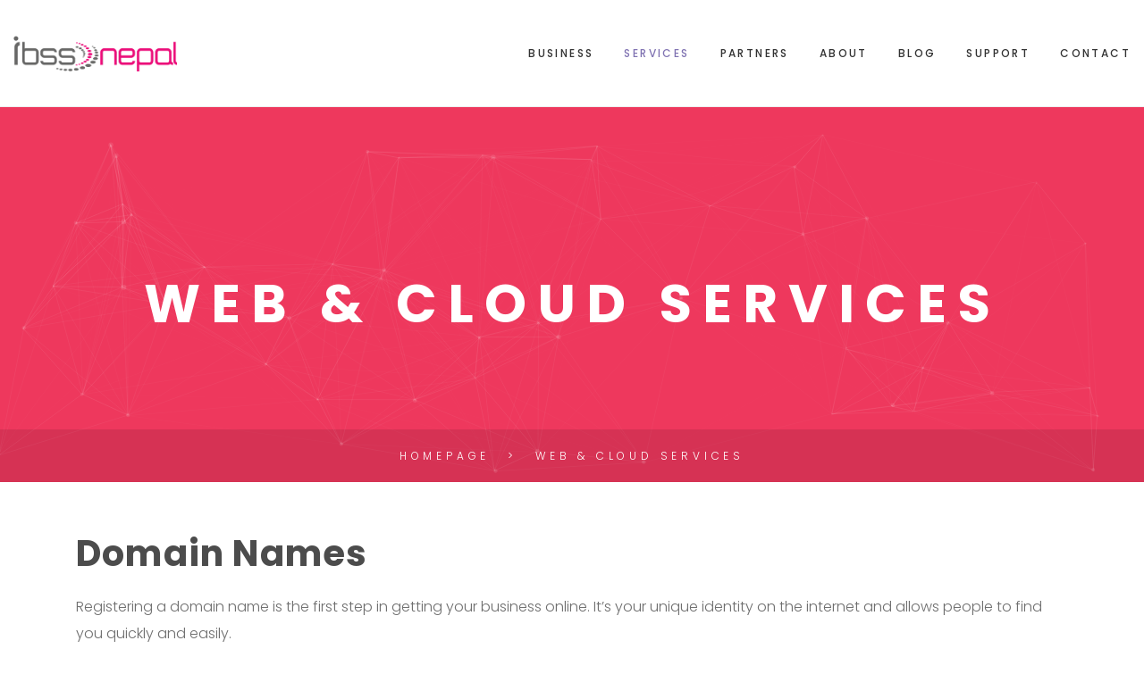

--- FILE ---
content_type: text/html; charset=UTF-8
request_url: https://ibssnepal.com.np/web-cloud-services/
body_size: 14536
content:
<!DOCTYPE html>
<html lang="en-US" class="no-js">
<head>
	<meta charset="UTF-8">
	<meta name="viewport" content="width=device-width, initial-scale=1, shrink-to-fit=no">
    <meta name="format-detection" content="telephone=no">
	<link rel="profile" href="http://gmpg.org/xfn/11">
		<title>Web &#038; Cloud Services</title>
<script>
					(function(){
						var zccmpurl = new URL(document.location.href);
						var cmp_id =  zccmpurl.search.split('zc_rid=')[1];
						if (cmp_id != undefined) {
							document.cookie = 'zc_rid=' + cmp_id + ';max-age=10800;path=/';
						}
					})();
				</script><meta name='robots' content='max-image-preview:large' />
	<style>img:is([sizes="auto" i], [sizes^="auto," i]) { contain-intrinsic-size: 3000px 1500px }</style>
	<link rel='dns-prefetch' href='//fonts.googleapis.com' />
<link rel="alternate" type="application/rss+xml" title=" &raquo; Feed" href="https://ibssnepal.com.np/feed/" />
<link rel="alternate" type="application/rss+xml" title=" &raquo; Comments Feed" href="https://ibssnepal.com.np/comments/feed/" />
<script type="text/javascript">
/* <![CDATA[ */
window._wpemojiSettings = {"baseUrl":"https:\/\/s.w.org\/images\/core\/emoji\/15.0.3\/72x72\/","ext":".png","svgUrl":"https:\/\/s.w.org\/images\/core\/emoji\/15.0.3\/svg\/","svgExt":".svg","source":{"concatemoji":"https:\/\/ibssnepal.com.np\/wp-includes\/js\/wp-emoji-release.min.js?ver=6.7.2"}};
/*! This file is auto-generated */
!function(i,n){var o,s,e;function c(e){try{var t={supportTests:e,timestamp:(new Date).valueOf()};sessionStorage.setItem(o,JSON.stringify(t))}catch(e){}}function p(e,t,n){e.clearRect(0,0,e.canvas.width,e.canvas.height),e.fillText(t,0,0);var t=new Uint32Array(e.getImageData(0,0,e.canvas.width,e.canvas.height).data),r=(e.clearRect(0,0,e.canvas.width,e.canvas.height),e.fillText(n,0,0),new Uint32Array(e.getImageData(0,0,e.canvas.width,e.canvas.height).data));return t.every(function(e,t){return e===r[t]})}function u(e,t,n){switch(t){case"flag":return n(e,"\ud83c\udff3\ufe0f\u200d\u26a7\ufe0f","\ud83c\udff3\ufe0f\u200b\u26a7\ufe0f")?!1:!n(e,"\ud83c\uddfa\ud83c\uddf3","\ud83c\uddfa\u200b\ud83c\uddf3")&&!n(e,"\ud83c\udff4\udb40\udc67\udb40\udc62\udb40\udc65\udb40\udc6e\udb40\udc67\udb40\udc7f","\ud83c\udff4\u200b\udb40\udc67\u200b\udb40\udc62\u200b\udb40\udc65\u200b\udb40\udc6e\u200b\udb40\udc67\u200b\udb40\udc7f");case"emoji":return!n(e,"\ud83d\udc26\u200d\u2b1b","\ud83d\udc26\u200b\u2b1b")}return!1}function f(e,t,n){var r="undefined"!=typeof WorkerGlobalScope&&self instanceof WorkerGlobalScope?new OffscreenCanvas(300,150):i.createElement("canvas"),a=r.getContext("2d",{willReadFrequently:!0}),o=(a.textBaseline="top",a.font="600 32px Arial",{});return e.forEach(function(e){o[e]=t(a,e,n)}),o}function t(e){var t=i.createElement("script");t.src=e,t.defer=!0,i.head.appendChild(t)}"undefined"!=typeof Promise&&(o="wpEmojiSettingsSupports",s=["flag","emoji"],n.supports={everything:!0,everythingExceptFlag:!0},e=new Promise(function(e){i.addEventListener("DOMContentLoaded",e,{once:!0})}),new Promise(function(t){var n=function(){try{var e=JSON.parse(sessionStorage.getItem(o));if("object"==typeof e&&"number"==typeof e.timestamp&&(new Date).valueOf()<e.timestamp+604800&&"object"==typeof e.supportTests)return e.supportTests}catch(e){}return null}();if(!n){if("undefined"!=typeof Worker&&"undefined"!=typeof OffscreenCanvas&&"undefined"!=typeof URL&&URL.createObjectURL&&"undefined"!=typeof Blob)try{var e="postMessage("+f.toString()+"("+[JSON.stringify(s),u.toString(),p.toString()].join(",")+"));",r=new Blob([e],{type:"text/javascript"}),a=new Worker(URL.createObjectURL(r),{name:"wpTestEmojiSupports"});return void(a.onmessage=function(e){c(n=e.data),a.terminate(),t(n)})}catch(e){}c(n=f(s,u,p))}t(n)}).then(function(e){for(var t in e)n.supports[t]=e[t],n.supports.everything=n.supports.everything&&n.supports[t],"flag"!==t&&(n.supports.everythingExceptFlag=n.supports.everythingExceptFlag&&n.supports[t]);n.supports.everythingExceptFlag=n.supports.everythingExceptFlag&&!n.supports.flag,n.DOMReady=!1,n.readyCallback=function(){n.DOMReady=!0}}).then(function(){return e}).then(function(){var e;n.supports.everything||(n.readyCallback(),(e=n.source||{}).concatemoji?t(e.concatemoji):e.wpemoji&&e.twemoji&&(t(e.twemoji),t(e.wpemoji)))}))}((window,document),window._wpemojiSettings);
/* ]]> */
</script>
<style id='wp-emoji-styles-inline-css' type='text/css'>

	img.wp-smiley, img.emoji {
		display: inline !important;
		border: none !important;
		box-shadow: none !important;
		height: 1em !important;
		width: 1em !important;
		margin: 0 0.07em !important;
		vertical-align: -0.1em !important;
		background: none !important;
		padding: 0 !important;
	}
</style>
<link rel='stylesheet' id='wp-block-library-css' href='https://ibssnepal.com.np/wp-includes/css/dist/block-library/style.min.css?ver=6.7.2' type='text/css' media='all' />
<style id='wp-block-library-theme-inline-css' type='text/css'>
.wp-block-audio :where(figcaption){color:#555;font-size:13px;text-align:center}.is-dark-theme .wp-block-audio :where(figcaption){color:#ffffffa6}.wp-block-audio{margin:0 0 1em}.wp-block-code{border:1px solid #ccc;border-radius:4px;font-family:Menlo,Consolas,monaco,monospace;padding:.8em 1em}.wp-block-embed :where(figcaption){color:#555;font-size:13px;text-align:center}.is-dark-theme .wp-block-embed :where(figcaption){color:#ffffffa6}.wp-block-embed{margin:0 0 1em}.blocks-gallery-caption{color:#555;font-size:13px;text-align:center}.is-dark-theme .blocks-gallery-caption{color:#ffffffa6}:root :where(.wp-block-image figcaption){color:#555;font-size:13px;text-align:center}.is-dark-theme :root :where(.wp-block-image figcaption){color:#ffffffa6}.wp-block-image{margin:0 0 1em}.wp-block-pullquote{border-bottom:4px solid;border-top:4px solid;color:currentColor;margin-bottom:1.75em}.wp-block-pullquote cite,.wp-block-pullquote footer,.wp-block-pullquote__citation{color:currentColor;font-size:.8125em;font-style:normal;text-transform:uppercase}.wp-block-quote{border-left:.25em solid;margin:0 0 1.75em;padding-left:1em}.wp-block-quote cite,.wp-block-quote footer{color:currentColor;font-size:.8125em;font-style:normal;position:relative}.wp-block-quote:where(.has-text-align-right){border-left:none;border-right:.25em solid;padding-left:0;padding-right:1em}.wp-block-quote:where(.has-text-align-center){border:none;padding-left:0}.wp-block-quote.is-large,.wp-block-quote.is-style-large,.wp-block-quote:where(.is-style-plain){border:none}.wp-block-search .wp-block-search__label{font-weight:700}.wp-block-search__button{border:1px solid #ccc;padding:.375em .625em}:where(.wp-block-group.has-background){padding:1.25em 2.375em}.wp-block-separator.has-css-opacity{opacity:.4}.wp-block-separator{border:none;border-bottom:2px solid;margin-left:auto;margin-right:auto}.wp-block-separator.has-alpha-channel-opacity{opacity:1}.wp-block-separator:not(.is-style-wide):not(.is-style-dots){width:100px}.wp-block-separator.has-background:not(.is-style-dots){border-bottom:none;height:1px}.wp-block-separator.has-background:not(.is-style-wide):not(.is-style-dots){height:2px}.wp-block-table{margin:0 0 1em}.wp-block-table td,.wp-block-table th{word-break:normal}.wp-block-table :where(figcaption){color:#555;font-size:13px;text-align:center}.is-dark-theme .wp-block-table :where(figcaption){color:#ffffffa6}.wp-block-video :where(figcaption){color:#555;font-size:13px;text-align:center}.is-dark-theme .wp-block-video :where(figcaption){color:#ffffffa6}.wp-block-video{margin:0 0 1em}:root :where(.wp-block-template-part.has-background){margin-bottom:0;margin-top:0;padding:1.25em 2.375em}
</style>
<style id='classic-theme-styles-inline-css' type='text/css'>
/*! This file is auto-generated */
.wp-block-button__link{color:#fff;background-color:#32373c;border-radius:9999px;box-shadow:none;text-decoration:none;padding:calc(.667em + 2px) calc(1.333em + 2px);font-size:1.125em}.wp-block-file__button{background:#32373c;color:#fff;text-decoration:none}
</style>
<style id='global-styles-inline-css' type='text/css'>
:root{--wp--preset--aspect-ratio--square: 1;--wp--preset--aspect-ratio--4-3: 4/3;--wp--preset--aspect-ratio--3-4: 3/4;--wp--preset--aspect-ratio--3-2: 3/2;--wp--preset--aspect-ratio--2-3: 2/3;--wp--preset--aspect-ratio--16-9: 16/9;--wp--preset--aspect-ratio--9-16: 9/16;--wp--preset--color--black: #000000;--wp--preset--color--cyan-bluish-gray: #abb8c3;--wp--preset--color--white: #ffffff;--wp--preset--color--pale-pink: #f78da7;--wp--preset--color--vivid-red: #cf2e2e;--wp--preset--color--luminous-vivid-orange: #ff6900;--wp--preset--color--luminous-vivid-amber: #fcb900;--wp--preset--color--light-green-cyan: #7bdcb5;--wp--preset--color--vivid-green-cyan: #00d084;--wp--preset--color--pale-cyan-blue: #8ed1fc;--wp--preset--color--vivid-cyan-blue: #0693e3;--wp--preset--color--vivid-purple: #9b51e0;--wp--preset--gradient--vivid-cyan-blue-to-vivid-purple: linear-gradient(135deg,rgba(6,147,227,1) 0%,rgb(155,81,224) 100%);--wp--preset--gradient--light-green-cyan-to-vivid-green-cyan: linear-gradient(135deg,rgb(122,220,180) 0%,rgb(0,208,130) 100%);--wp--preset--gradient--luminous-vivid-amber-to-luminous-vivid-orange: linear-gradient(135deg,rgba(252,185,0,1) 0%,rgba(255,105,0,1) 100%);--wp--preset--gradient--luminous-vivid-orange-to-vivid-red: linear-gradient(135deg,rgba(255,105,0,1) 0%,rgb(207,46,46) 100%);--wp--preset--gradient--very-light-gray-to-cyan-bluish-gray: linear-gradient(135deg,rgb(238,238,238) 0%,rgb(169,184,195) 100%);--wp--preset--gradient--cool-to-warm-spectrum: linear-gradient(135deg,rgb(74,234,220) 0%,rgb(151,120,209) 20%,rgb(207,42,186) 40%,rgb(238,44,130) 60%,rgb(251,105,98) 80%,rgb(254,248,76) 100%);--wp--preset--gradient--blush-light-purple: linear-gradient(135deg,rgb(255,206,236) 0%,rgb(152,150,240) 100%);--wp--preset--gradient--blush-bordeaux: linear-gradient(135deg,rgb(254,205,165) 0%,rgb(254,45,45) 50%,rgb(107,0,62) 100%);--wp--preset--gradient--luminous-dusk: linear-gradient(135deg,rgb(255,203,112) 0%,rgb(199,81,192) 50%,rgb(65,88,208) 100%);--wp--preset--gradient--pale-ocean: linear-gradient(135deg,rgb(255,245,203) 0%,rgb(182,227,212) 50%,rgb(51,167,181) 100%);--wp--preset--gradient--electric-grass: linear-gradient(135deg,rgb(202,248,128) 0%,rgb(113,206,126) 100%);--wp--preset--gradient--midnight: linear-gradient(135deg,rgb(2,3,129) 0%,rgb(40,116,252) 100%);--wp--preset--font-size--small: 13px;--wp--preset--font-size--medium: 20px;--wp--preset--font-size--large: 36px;--wp--preset--font-size--x-large: 42px;--wp--preset--spacing--20: 0.44rem;--wp--preset--spacing--30: 0.67rem;--wp--preset--spacing--40: 1rem;--wp--preset--spacing--50: 1.5rem;--wp--preset--spacing--60: 2.25rem;--wp--preset--spacing--70: 3.38rem;--wp--preset--spacing--80: 5.06rem;--wp--preset--shadow--natural: 6px 6px 9px rgba(0, 0, 0, 0.2);--wp--preset--shadow--deep: 12px 12px 50px rgba(0, 0, 0, 0.4);--wp--preset--shadow--sharp: 6px 6px 0px rgba(0, 0, 0, 0.2);--wp--preset--shadow--outlined: 6px 6px 0px -3px rgba(255, 255, 255, 1), 6px 6px rgba(0, 0, 0, 1);--wp--preset--shadow--crisp: 6px 6px 0px rgba(0, 0, 0, 1);}:where(.is-layout-flex){gap: 0.5em;}:where(.is-layout-grid){gap: 0.5em;}body .is-layout-flex{display: flex;}.is-layout-flex{flex-wrap: wrap;align-items: center;}.is-layout-flex > :is(*, div){margin: 0;}body .is-layout-grid{display: grid;}.is-layout-grid > :is(*, div){margin: 0;}:where(.wp-block-columns.is-layout-flex){gap: 2em;}:where(.wp-block-columns.is-layout-grid){gap: 2em;}:where(.wp-block-post-template.is-layout-flex){gap: 1.25em;}:where(.wp-block-post-template.is-layout-grid){gap: 1.25em;}.has-black-color{color: var(--wp--preset--color--black) !important;}.has-cyan-bluish-gray-color{color: var(--wp--preset--color--cyan-bluish-gray) !important;}.has-white-color{color: var(--wp--preset--color--white) !important;}.has-pale-pink-color{color: var(--wp--preset--color--pale-pink) !important;}.has-vivid-red-color{color: var(--wp--preset--color--vivid-red) !important;}.has-luminous-vivid-orange-color{color: var(--wp--preset--color--luminous-vivid-orange) !important;}.has-luminous-vivid-amber-color{color: var(--wp--preset--color--luminous-vivid-amber) !important;}.has-light-green-cyan-color{color: var(--wp--preset--color--light-green-cyan) !important;}.has-vivid-green-cyan-color{color: var(--wp--preset--color--vivid-green-cyan) !important;}.has-pale-cyan-blue-color{color: var(--wp--preset--color--pale-cyan-blue) !important;}.has-vivid-cyan-blue-color{color: var(--wp--preset--color--vivid-cyan-blue) !important;}.has-vivid-purple-color{color: var(--wp--preset--color--vivid-purple) !important;}.has-black-background-color{background-color: var(--wp--preset--color--black) !important;}.has-cyan-bluish-gray-background-color{background-color: var(--wp--preset--color--cyan-bluish-gray) !important;}.has-white-background-color{background-color: var(--wp--preset--color--white) !important;}.has-pale-pink-background-color{background-color: var(--wp--preset--color--pale-pink) !important;}.has-vivid-red-background-color{background-color: var(--wp--preset--color--vivid-red) !important;}.has-luminous-vivid-orange-background-color{background-color: var(--wp--preset--color--luminous-vivid-orange) !important;}.has-luminous-vivid-amber-background-color{background-color: var(--wp--preset--color--luminous-vivid-amber) !important;}.has-light-green-cyan-background-color{background-color: var(--wp--preset--color--light-green-cyan) !important;}.has-vivid-green-cyan-background-color{background-color: var(--wp--preset--color--vivid-green-cyan) !important;}.has-pale-cyan-blue-background-color{background-color: var(--wp--preset--color--pale-cyan-blue) !important;}.has-vivid-cyan-blue-background-color{background-color: var(--wp--preset--color--vivid-cyan-blue) !important;}.has-vivid-purple-background-color{background-color: var(--wp--preset--color--vivid-purple) !important;}.has-black-border-color{border-color: var(--wp--preset--color--black) !important;}.has-cyan-bluish-gray-border-color{border-color: var(--wp--preset--color--cyan-bluish-gray) !important;}.has-white-border-color{border-color: var(--wp--preset--color--white) !important;}.has-pale-pink-border-color{border-color: var(--wp--preset--color--pale-pink) !important;}.has-vivid-red-border-color{border-color: var(--wp--preset--color--vivid-red) !important;}.has-luminous-vivid-orange-border-color{border-color: var(--wp--preset--color--luminous-vivid-orange) !important;}.has-luminous-vivid-amber-border-color{border-color: var(--wp--preset--color--luminous-vivid-amber) !important;}.has-light-green-cyan-border-color{border-color: var(--wp--preset--color--light-green-cyan) !important;}.has-vivid-green-cyan-border-color{border-color: var(--wp--preset--color--vivid-green-cyan) !important;}.has-pale-cyan-blue-border-color{border-color: var(--wp--preset--color--pale-cyan-blue) !important;}.has-vivid-cyan-blue-border-color{border-color: var(--wp--preset--color--vivid-cyan-blue) !important;}.has-vivid-purple-border-color{border-color: var(--wp--preset--color--vivid-purple) !important;}.has-vivid-cyan-blue-to-vivid-purple-gradient-background{background: var(--wp--preset--gradient--vivid-cyan-blue-to-vivid-purple) !important;}.has-light-green-cyan-to-vivid-green-cyan-gradient-background{background: var(--wp--preset--gradient--light-green-cyan-to-vivid-green-cyan) !important;}.has-luminous-vivid-amber-to-luminous-vivid-orange-gradient-background{background: var(--wp--preset--gradient--luminous-vivid-amber-to-luminous-vivid-orange) !important;}.has-luminous-vivid-orange-to-vivid-red-gradient-background{background: var(--wp--preset--gradient--luminous-vivid-orange-to-vivid-red) !important;}.has-very-light-gray-to-cyan-bluish-gray-gradient-background{background: var(--wp--preset--gradient--very-light-gray-to-cyan-bluish-gray) !important;}.has-cool-to-warm-spectrum-gradient-background{background: var(--wp--preset--gradient--cool-to-warm-spectrum) !important;}.has-blush-light-purple-gradient-background{background: var(--wp--preset--gradient--blush-light-purple) !important;}.has-blush-bordeaux-gradient-background{background: var(--wp--preset--gradient--blush-bordeaux) !important;}.has-luminous-dusk-gradient-background{background: var(--wp--preset--gradient--luminous-dusk) !important;}.has-pale-ocean-gradient-background{background: var(--wp--preset--gradient--pale-ocean) !important;}.has-electric-grass-gradient-background{background: var(--wp--preset--gradient--electric-grass) !important;}.has-midnight-gradient-background{background: var(--wp--preset--gradient--midnight) !important;}.has-small-font-size{font-size: var(--wp--preset--font-size--small) !important;}.has-medium-font-size{font-size: var(--wp--preset--font-size--medium) !important;}.has-large-font-size{font-size: var(--wp--preset--font-size--large) !important;}.has-x-large-font-size{font-size: var(--wp--preset--font-size--x-large) !important;}
:where(.wp-block-post-template.is-layout-flex){gap: 1.25em;}:where(.wp-block-post-template.is-layout-grid){gap: 1.25em;}
:where(.wp-block-columns.is-layout-flex){gap: 2em;}:where(.wp-block-columns.is-layout-grid){gap: 2em;}
:root :where(.wp-block-pullquote){font-size: 1.5em;line-height: 1.6;}
</style>
<link rel='stylesheet' id='contact-form-7-css' href='https://ibssnepal.com.np/wp-content/plugins/contact-form-7/includes/css/styles.css?ver=6.0.6' type='text/css' media='all' />
<style id='woocommerce-inline-inline-css' type='text/css'>
.woocommerce form .form-row .required { visibility: visible; }
</style>
<link rel='stylesheet' id='ppress-frontend-css' href='https://ibssnepal.com.np/wp-content/plugins/wp-user-avatar/assets/css/frontend.min.css?ver=4.15.25' type='text/css' media='all' />
<link rel='stylesheet' id='ppress-flatpickr-css' href='https://ibssnepal.com.np/wp-content/plugins/wp-user-avatar/assets/flatpickr/flatpickr.min.css?ver=4.15.25' type='text/css' media='all' />
<link rel='stylesheet' id='ppress-select2-css' href='https://ibssnepal.com.np/wp-content/plugins/wp-user-avatar/assets/select2/select2.min.css?ver=6.7.2' type='text/css' media='all' />
<link rel='stylesheet' id='wpb-pcf-sweetalert2-css' href='https://ibssnepal.com.np/wp-content/plugins/wpb-popup-for-contact-form-7/assets/css/sweetalert2.min.css?ver=11.4.8' type='text/css' media='all' />
<link rel='stylesheet' id='wpb-pcf-styles-css' href='https://ibssnepal.com.np/wp-content/plugins/wpb-popup-for-contact-form-7/assets/css/frontend.css?ver=1.0' type='text/css' media='all' />
<style id='wpb-pcf-styles-inline-css' type='text/css'>

		.wpb-pcf-btn-default,
		.wpb-pcf-form-style-true input[type=submit],
		.wpb-pcf-form-style-true input[type=button],
		.wpb-pcf-form-style-true input[type=submit],
		.wpb-pcf-form-style-true input[type=button]{
			color: #ffffff!important;
			background: #17a2b8!important;
		}
		.wpb-pcf-btn-default:hover, .wpb-pcf-btn-default:focus,
		.wpb-pcf-form-style-true input[type=submit]:hover, .wpb-pcf-form-style-true input[type=submit]:focus,
		.wpb-pcf-form-style-true input[type=button]:hover, .wpb-pcf-form-style-true input[type=button]:focus,
		.wpb-pcf-form-style-true input[type=submit]:hover,
		.wpb-pcf-form-style-true input[type=button]:hover,
		.wpb-pcf-form-style-true input[type=submit]:focus,
		.wpb-pcf-form-style-true input[type=button]:focus {
			color: #ffffff!important;
			background: #138496!important;
		}
</style>
<link rel='stylesheet' id='brands-styles-css' href='https://ibssnepal.com.np/wp-content/plugins/woocommerce/assets/css/brands.css?ver=9.8.5' type='text/css' media='all' />
<link rel='stylesheet' id='font-awesome-css' href='https://ibssnepal.com.np/wp-content/themes/ibssnepal/css/font-awesome.css?ver=6.7.2' type='text/css' media='all' />
<style id='akismet-widget-style-inline-css' type='text/css'>

			.a-stats {
				--akismet-color-mid-green: #357b49;
				--akismet-color-white: #fff;
				--akismet-color-light-grey: #f6f7f7;

				max-width: 350px;
				width: auto;
			}

			.a-stats * {
				all: unset;
				box-sizing: border-box;
			}

			.a-stats strong {
				font-weight: 600;
			}

			.a-stats a.a-stats__link,
			.a-stats a.a-stats__link:visited,
			.a-stats a.a-stats__link:active {
				background: var(--akismet-color-mid-green);
				border: none;
				box-shadow: none;
				border-radius: 8px;
				color: var(--akismet-color-white);
				cursor: pointer;
				display: block;
				font-family: -apple-system, BlinkMacSystemFont, 'Segoe UI', 'Roboto', 'Oxygen-Sans', 'Ubuntu', 'Cantarell', 'Helvetica Neue', sans-serif;
				font-weight: 500;
				padding: 12px;
				text-align: center;
				text-decoration: none;
				transition: all 0.2s ease;
			}

			/* Extra specificity to deal with TwentyTwentyOne focus style */
			.widget .a-stats a.a-stats__link:focus {
				background: var(--akismet-color-mid-green);
				color: var(--akismet-color-white);
				text-decoration: none;
			}

			.a-stats a.a-stats__link:hover {
				filter: brightness(110%);
				box-shadow: 0 4px 12px rgba(0, 0, 0, 0.06), 0 0 2px rgba(0, 0, 0, 0.16);
			}

			.a-stats .count {
				color: var(--akismet-color-white);
				display: block;
				font-size: 1.5em;
				line-height: 1.4;
				padding: 0 13px;
				white-space: nowrap;
			}
		
</style>
<link rel='stylesheet' id='rvm_jvectormap_css-css' href='https://ibssnepal.com.np/wp-content/plugins/responsive-vector-maps/css/jquery-jvectormap-2.0.4.css?ver=6.7.2' type='text/css' media='all' />
<link rel='stylesheet' id='rvm_general_css-css' href='https://ibssnepal.com.np/wp-content/plugins/responsive-vector-maps/css/rvm_general.css?ver=1.1' type='text/css' media='all' />
<link rel='stylesheet' id='flaticon-css' href='https://ibssnepal.com.np/wp-content/themes/ibssnepal/css/flaticon.css?ver=6.7.2' type='text/css' media='all' />
<link rel='stylesheet' id='specicons-css' href='https://ibssnepal.com.np/wp-content/themes/ibssnepal/css/specicons.css?ver=6.7.2' type='text/css' media='all' />
<link rel='stylesheet' id='ico-css' href='https://ibssnepal.com.np/wp-content/themes/ibssnepal/css/icomoon.css?ver=6.7.2' type='text/css' media='all' />
<link rel='stylesheet' id='skymax-google-font-css' href='//fonts.googleapis.com/css?family=Poppins%3A200%2C300%2C400%2C500%2C600%2C700%2C900%7CRoboto%3A300%2C300italic%2Cregular%2C700%2C700italic&#038;subset=latin-ext&#038;ver=6.7.2' type='text/css' media='all' />
<link rel='stylesheet' id='skymax-woo-css' href='https://ibssnepal.com.np/wp-content/themes/ibssnepal/css/shop.css?ver=6.7.2' type='text/css' media='all' />
<link rel='stylesheet' id='bootstrap-css' href='https://ibssnepal.com.np/wp-content/themes/ibssnepal/css/bootstrap.min.css?ver=6.7.2' type='text/css' media='all' />
<link rel='stylesheet' id='skymax-animations-css' href='https://ibssnepal.com.np/wp-content/themes/ibssnepal/css/animations.css?ver=6.7.2' type='text/css' media='all' />
<link rel='stylesheet' id='skymax-main-css' href='https://ibssnepal.com.np/wp-content/themes/ibssnepal/css/main.css?ver=6.7.2' type='text/css' media='all' />
<style id='skymax-main-inline-css' type='text/css'>
:root{--colorMain:#8073b2;--colorMain2:#5b83cd;--colorMain3:#c280bf;--colorMain4:#56d7fe;--colorMain5:#2165a9;--colorMain6:#3197d4;--colorMain7:#208291;--colorMain8:#32b9c2;--darkgreyColor:#323232;--darkColor:#ee385d;--colorMainDarker10:#64569c;--colorMainLighten10:#9e94c4;--colorMain2Darker10:#3967bc;--colorMain3Darker10:#b15eae;--darkgreyColorDarker5:#252525;--darkgreyColorDarker10:#191919;--darkColorLighten2:#ef4165;--colorMainRgba1:rgba(128, 115, 178, 1);--colorMainRgba05:rgba(128, 115, 178, 0.5);--colorMain2Rgba1:rgba(91, 131, 205, 1);--colorMain2Rgba05:rgba(91, 131, 205, 0.5);--colorMain3Rgba1:rgba(194, 128, 191, 1);--colorMain3Rgba05:rgba(194, 128, 191, 0.5);--colorMain5Rgba1:rgba(33, 101, 169, 1);--colorMain5Rgba05:rgba(33, 101, 169, 0.5);--colorMain6Rgba1:rgba(49, 151, 212, 1);--colorMain6Rgba05:rgba(49, 151, 212, 0.5);--colorMain7Rgba1:rgba(32, 130, 145, 1);--colorMain7Rgba05:rgba(32, 130, 145, 0.5);--colorMain8Rgba1:rgba(50, 185, 194, 1);--colorMain8Rgba05:rgba(50, 185, 194, 0.5);--darkColorRgba01:rgba(238, 56, 93, 0.1);--darkgreyColorRgba01:rgba(50, 50, 50, 0.1);--darkgreyColorRgba006:rgba(50, 50, 50, 0.06);--darkgreyColorRgba06:rgba(50, 50, 50, 0.6);}
/* Customizer options */  span.taxonomy-name-title { display: none; }
</style>
<link rel='stylesheet' id='skymax-style-css' href='https://ibssnepal.com.np/wp-content/themes/ibssnepal/style.css?ver=6.7.2' type='text/css' media='all' />
<link rel='stylesheet' id='fw-shortcode-divider-css' href='https://ibssnepal.com.np/wp-content/plugins/unyson/framework/extensions/shortcodes/shortcodes/divider/static/css/styles.css?ver=6.7.2' type='text/css' media='all' />
<script type="text/javascript" src="https://ibssnepal.com.np/wp-includes/js/jquery/jquery.min.js?ver=3.7.1" id="jquery-core-js"></script>
<script type="text/javascript" src="https://ibssnepal.com.np/wp-includes/js/jquery/jquery-migrate.min.js?ver=3.4.1" id="jquery-migrate-js"></script>
<script type="text/javascript" src="https://ibssnepal.com.np/wp-content/plugins/responsive-vector-maps/js/regions-data/jquery-jvectormap-2.0.3.min.js?ver=2.0.3" id="rvm_jquery-jvectormap-js-js"></script>
<script type="text/javascript" src="https://ibssnepal.com.np/wp-content/plugins/rev-slider/public/assets/js/rbtools.min.js?ver=6.5.18" async id="tp-tools-js"></script>
<script type="text/javascript" src="https://ibssnepal.com.np/wp-content/plugins/rev-slider/public/assets/js/rs6.min.js?ver=6.5.23" async id="revmin-js"></script>
<script type="text/javascript" id="snazzymaps-js-js-extra">
/* <![CDATA[ */
var SnazzyDataForSnazzyMaps = [];
SnazzyDataForSnazzyMaps={"id":151,"name":"Ultra Light with Labels","description":"Light Rust","url":"https:\/\/snazzymaps.com\/style\/151\/ultra-light-with-labels","imageUrl":"https:\/\/snazzy-maps-cdn.azureedge.net\/assets\/151-ultra-light-with-labels.png?v=20170626083737","json":"[{\"featureType\":\"water\",\"elementType\":\"geometry\",\"stylers\":[{\"color\":\"#e9e9e9\"},{\"lightness\":17}]},{\"featureType\":\"landscape\",\"elementType\":\"geometry\",\"stylers\":[{\"color\":\"#f5f5f5\"},{\"lightness\":20}]},{\"featureType\":\"road.highway\",\"elementType\":\"geometry.fill\",\"stylers\":[{\"color\":\"#ffffff\"},{\"lightness\":17}]},{\"featureType\":\"road.highway\",\"elementType\":\"geometry.stroke\",\"stylers\":[{\"color\":\"#ffffff\"},{\"lightness\":29},{\"weight\":0.2}]},{\"featureType\":\"road.arterial\",\"elementType\":\"geometry\",\"stylers\":[{\"color\":\"#ffffff\"},{\"lightness\":18}]},{\"featureType\":\"road.local\",\"elementType\":\"geometry\",\"stylers\":[{\"color\":\"#ffffff\"},{\"lightness\":16}]},{\"featureType\":\"poi\",\"elementType\":\"geometry\",\"stylers\":[{\"color\":\"#f5f5f5\"},{\"lightness\":21}]},{\"featureType\":\"poi.park\",\"elementType\":\"geometry\",\"stylers\":[{\"color\":\"#dedede\"},{\"lightness\":21}]},{\"elementType\":\"labels.text.stroke\",\"stylers\":[{\"visibility\":\"on\"},{\"color\":\"#ffffff\"},{\"lightness\":16}]},{\"elementType\":\"labels.text.fill\",\"stylers\":[{\"saturation\":36},{\"color\":\"#333333\"},{\"lightness\":40}]},{\"elementType\":\"labels.icon\",\"stylers\":[{\"visibility\":\"off\"}]},{\"featureType\":\"transit\",\"elementType\":\"geometry\",\"stylers\":[{\"color\":\"#f2f2f2\"},{\"lightness\":19}]},{\"featureType\":\"administrative\",\"elementType\":\"geometry.fill\",\"stylers\":[{\"color\":\"#fefefe\"},{\"lightness\":20}]},{\"featureType\":\"administrative\",\"elementType\":\"geometry.stroke\",\"stylers\":[{\"color\":\"#fefefe\"},{\"lightness\":17},{\"weight\":1.2}]}]","views":828930,"favorites":2179,"createdBy":{"name":"Anonymous","url":null},"createdOn":"2014-11-04T03:01:33.197","tags":["greyscale","light"],"colors":["gray","white"]};
/* ]]> */
</script>
<script type="text/javascript" src="https://ibssnepal.com.np/wp-content/plugins/snazzy-maps/snazzymaps.js?ver=1.5.0" id="snazzymaps-js-js"></script>
<script type="text/javascript" src="https://ibssnepal.com.np/wp-content/plugins/woocommerce/assets/js/jquery-blockui/jquery.blockUI.min.js?ver=2.7.0-wc.9.8.5" id="jquery-blockui-js" defer="defer" data-wp-strategy="defer"></script>
<script type="text/javascript" id="wc-add-to-cart-js-extra">
/* <![CDATA[ */
var wc_add_to_cart_params = {"ajax_url":"\/wp-admin\/admin-ajax.php","wc_ajax_url":"\/?wc-ajax=%%endpoint%%","i18n_view_cart":"View cart","cart_url":"https:\/\/ibssnepal.com.np\/cart\/","is_cart":"","cart_redirect_after_add":"no"};
/* ]]> */
</script>
<script type="text/javascript" src="https://ibssnepal.com.np/wp-content/plugins/woocommerce/assets/js/frontend/add-to-cart.min.js?ver=9.8.5" id="wc-add-to-cart-js" defer="defer" data-wp-strategy="defer"></script>
<script type="text/javascript" src="https://ibssnepal.com.np/wp-content/plugins/woocommerce/assets/js/js-cookie/js.cookie.min.js?ver=2.1.4-wc.9.8.5" id="js-cookie-js" defer="defer" data-wp-strategy="defer"></script>
<script type="text/javascript" id="woocommerce-js-extra">
/* <![CDATA[ */
var woocommerce_params = {"ajax_url":"\/wp-admin\/admin-ajax.php","wc_ajax_url":"\/?wc-ajax=%%endpoint%%","i18n_password_show":"Show password","i18n_password_hide":"Hide password"};
/* ]]> */
</script>
<script type="text/javascript" src="https://ibssnepal.com.np/wp-content/plugins/woocommerce/assets/js/frontend/woocommerce.min.js?ver=9.8.5" id="woocommerce-js" defer="defer" data-wp-strategy="defer"></script>
<script type="text/javascript" src="https://ibssnepal.com.np/wp-content/plugins/wp-user-avatar/assets/flatpickr/flatpickr.min.js?ver=4.15.25" id="ppress-flatpickr-js"></script>
<script type="text/javascript" src="https://ibssnepal.com.np/wp-content/plugins/wp-user-avatar/assets/select2/select2.min.js?ver=4.15.25" id="ppress-select2-js"></script>
<script type="text/javascript" src="https://ibssnepal.com.np/wp-content/themes/ibssnepal/js/vendor/modernizr-custom.js?ver=2.6.2" id="skymax-modernizr-js"></script>
<link rel="EditURI" type="application/rsd+xml" title="RSD" href="https://ibssnepal.com.np/xmlrpc.php?rsd" />
<meta name="generator" content="WordPress 6.7.2" />
<meta name="generator" content="WooCommerce 9.8.5" />
<link rel="canonical" href="https://ibssnepal.com.np/web-cloud-services/" />
<link rel='shortlink' href='https://ibssnepal.com.np/?p=5217' />
<link rel="alternate" title="oEmbed (JSON)" type="application/json+oembed" href="https://ibssnepal.com.np/wp-json/oembed/1.0/embed?url=https%3A%2F%2Fibssnepal.com.np%2Fweb-cloud-services%2F" />
<link rel="alternate" title="oEmbed (XML)" type="text/xml+oembed" href="https://ibssnepal.com.np/wp-json/oembed/1.0/embed?url=https%3A%2F%2Fibssnepal.com.np%2Fweb-cloud-services%2F&#038;format=xml" />
<meta name="generator" content="Redux 4.5.7" />	<noscript><style>.woocommerce-product-gallery{ opacity: 1 !important; }</style></noscript>
	<meta name="generator" content="Powered by Slider Revolution 6.5.23 - responsive, Mobile-Friendly Slider Plugin for WordPress with comfortable drag and drop interface." />
<link rel="icon" href="https://ibssnepal.com.np/wp-content/uploads/2023/08/cropped-site-icon-32x32.png" sizes="32x32" />
<link rel="icon" href="https://ibssnepal.com.np/wp-content/uploads/2023/08/cropped-site-icon-192x192.png" sizes="192x192" />
<link rel="apple-touch-icon" href="https://ibssnepal.com.np/wp-content/uploads/2023/08/cropped-site-icon-180x180.png" />
<meta name="msapplication-TileImage" content="https://ibssnepal.com.np/wp-content/uploads/2023/08/cropped-site-icon-270x270.png" />
<script>function setREVStartSize(e){
			//window.requestAnimationFrame(function() {
				window.RSIW = window.RSIW===undefined ? window.innerWidth : window.RSIW;
				window.RSIH = window.RSIH===undefined ? window.innerHeight : window.RSIH;
				try {
					var pw = document.getElementById(e.c).parentNode.offsetWidth,
						newh;
					pw = pw===0 || isNaN(pw) || (e.l=="fullwidth" || e.layout=="fullwidth") ? window.RSIW : pw;
					e.tabw = e.tabw===undefined ? 0 : parseInt(e.tabw);
					e.thumbw = e.thumbw===undefined ? 0 : parseInt(e.thumbw);
					e.tabh = e.tabh===undefined ? 0 : parseInt(e.tabh);
					e.thumbh = e.thumbh===undefined ? 0 : parseInt(e.thumbh);
					e.tabhide = e.tabhide===undefined ? 0 : parseInt(e.tabhide);
					e.thumbhide = e.thumbhide===undefined ? 0 : parseInt(e.thumbhide);
					e.mh = e.mh===undefined || e.mh=="" || e.mh==="auto" ? 0 : parseInt(e.mh,0);
					if(e.layout==="fullscreen" || e.l==="fullscreen")
						newh = Math.max(e.mh,window.RSIH);
					else{
						e.gw = Array.isArray(e.gw) ? e.gw : [e.gw];
						for (var i in e.rl) if (e.gw[i]===undefined || e.gw[i]===0) e.gw[i] = e.gw[i-1];
						e.gh = e.el===undefined || e.el==="" || (Array.isArray(e.el) && e.el.length==0)? e.gh : e.el;
						e.gh = Array.isArray(e.gh) ? e.gh : [e.gh];
						for (var i in e.rl) if (e.gh[i]===undefined || e.gh[i]===0) e.gh[i] = e.gh[i-1];
											
						var nl = new Array(e.rl.length),
							ix = 0,
							sl;
						e.tabw = e.tabhide>=pw ? 0 : e.tabw;
						e.thumbw = e.thumbhide>=pw ? 0 : e.thumbw;
						e.tabh = e.tabhide>=pw ? 0 : e.tabh;
						e.thumbh = e.thumbhide>=pw ? 0 : e.thumbh;
						for (var i in e.rl) nl[i] = e.rl[i]<window.RSIW ? 0 : e.rl[i];
						sl = nl[0];
						for (var i in nl) if (sl>nl[i] && nl[i]>0) { sl = nl[i]; ix=i;}
						var m = pw>(e.gw[ix]+e.tabw+e.thumbw) ? 1 : (pw-(e.tabw+e.thumbw)) / (e.gw[ix]);
						newh =  (e.gh[ix] * m) + (e.tabh + e.thumbh);
					}
					var el = document.getElementById(e.c);
					if (el!==null && el) el.style.height = newh+"px";
					el = document.getElementById(e.c+"_wrapper");
					if (el!==null && el) {
						el.style.height = newh+"px";
						el.style.display = "block";
					}
				} catch(e){
					console.log("Failure at Presize of Slider:" + e)
				}
			//});
		  };</script>
</head>
<body class="page-template page-template-page-templates page-template-full-width page-template-page-templatesfull-width-php page page-id-5217 theme-ibssnepal woocommerce-no-js masthead-fixed full-width singular">
	<!-- page preloader -->
	<div class="preloader">
		<div class="preloader_image  " style="background-image: url(//ibssnepal.com.np/wp-content/uploads/2023/09/animated-logo.gif)"></div>
	</div>

<div class='page_header_side_special_overlay hidden'></div>
<!-- search modal -->
<div class="modal" tabindex="-1" role="dialog" aria-labelledby="search_modal" id="search_modal">
	<button type="button" class="close" data-dismiss="modal" aria-label="Close">
		<span aria-hidden="true">&times;</span>
	</button>

	<div class="widget widget_search">
		
<form role="search" method="get" class="search-form" action="https://ibssnepal.com.np/">
	<div class="form-group">
		<label>
            <span class="screen-reader-text">Search for:</span>
			<input type="search" class="search-field form-control"
			       placeholder="Search"
			       value="" name="s"
			       title="Search for:"/>
		</label>
	</div>
	<button type="submit" class="search-submit">
		<span class="screen-reader-text">Search</span>
	</button>
</form>
	</div>
</div>

	<!-- Unyson messages modal -->
	<div class="modal fade" tabindex="-1" role="dialog" id="messages_modal">
		<div class="fw-messages-wrap ls p-5 modal-dialog" role="document">
			<button type="button" class="close color-darkgrey" data-dismiss="modal"
					aria-label="Close">
				<span aria-hidden="true">&times;</span>
			</button>
					</div>
	</div><!-- eof .modal -->

<!-- wrappers for visual page editor and boxed version of template -->
<div id="canvas" class=""
	>
	<div id="box_wrapper" class="">
		<!-- template sections -->
		<header class="page_header page_header_2 s-pt-30 s-pb-30 with_bottom_border justify-nav-end  ls   "
		>
	<div class="container-fluid">
		<div class="row align-items-center">
			<div class="col-xl-2 col-lg-3 col-10">
				<a href="https://ibssnepal.com.np/"
   rel="home" class="logo logo_image_only with_logo_affix">
			<img src="//ibssnepal.com.np/wp-content/uploads/2023/08/ibss-logo-color.png" alt="">
	            <img class="logo_affix" src="//ibssnepal.com.np/wp-content/uploads/2023/08/ibss-logo-color.png" alt="">
    	</a>			</div>
			<div class="col-xl-10 col-lg-9 col-2">
				<!-- main nav start -->
				<nav class="top-nav">
				<ul id="menu-main-menu" class="sf-menu nav"><li id="menu-item-5025" class="menu-item menu-item-type-custom menu-item-object-custom menu-item-has-children menu-item-5025"><a href="#" >Business</a>
<ul class="sub-menu">
	<li id="menu-item-5179" class="menu-item menu-item-type-post_type menu-item-object-page menu-item-5179"><a href="https://ibssnepal.com.np/dedicated-broadband/" >Dedicated Broadband</a></li>
	<li id="menu-item-5178" class="menu-item menu-item-type-post_type menu-item-object-page menu-item-5178"><a href="https://ibssnepal.com.np/smart-broadband/" >SMART Broadband</a></li>
	<li id="menu-item-5177" class="menu-item menu-item-type-post_type menu-item-object-page menu-item-5177"><a href="https://ibssnepal.com.np/intelligent-business-broadband/" >Intelligent Business Broadband</a></li>
	<li id="menu-item-5469" class="menu-item menu-item-type-custom menu-item-object-custom menu-item-5469"><a href="https://ibssnepal.com.np/college-broadband/" >College Broadbrand</a></li>
</ul>
</li>
<li id="menu-item-5215" class="menu-item menu-item-type-custom menu-item-object-custom current-menu-ancestor current-menu-parent menu-item-has-children menu-item-5215"><a href="#" >Services</a>
<ul class="sub-menu">
	<li id="menu-item-5214" class="menu-item menu-item-type-post_type menu-item-object-page menu-item-5214"><a href="https://ibssnepal.com.np/enterprise-wifi/" >Enterprise Solutions</a></li>
	<li id="menu-item-5231" class="menu-item menu-item-type-post_type menu-item-object-page current-menu-item page_item page-item-5217 current_page_item menu-item-5231"><a href="https://ibssnepal.com.np/web-cloud-services/" >Web &#038; Cloud Services</a></li>
	<li id="menu-item-5236" class="menu-item menu-item-type-post_type menu-item-object-page menu-item-5236"><a href="https://ibssnepal.com.np/managed-services/" >Managed Services</a></li>
</ul>
</li>
<li id="menu-item-5243" class="menu-item menu-item-type-post_type menu-item-object-page menu-item-5243"><a href="https://ibssnepal.com.np/partners/" >Partners</a></li>
<li id="menu-item-4121" class="menu-item menu-item-type-post_type menu-item-object-page menu-item-4121"><a href="https://ibssnepal.com.np/about/" >About</a></li>
<li id="menu-item-5459" class="menu-item menu-item-type-post_type menu-item-object-page menu-item-5459"><a href="https://ibssnepal.com.np/?page_id=275" >Blog</a></li>
<li id="menu-item-4576" class="menu-item menu-item-type-post_type menu-item-object-page menu-item-4576"><a href="https://ibssnepal.com.np/support/" >Support</a></li>
<li id="menu-item-241" class="menu-item menu-item-type-post_type menu-item-object-page menu-item-241"><a href="https://ibssnepal.com.np/contacts/" >Contact</a></li>
</ul>				</nav>
			</div>
		</div>
		<!-- header toggler -->
		<span class="toggle_menu"><span></span></span>
	</div>
</header>
<section class="page_title page_title_1  ds ms s-pt-180 s-pb-150             cover-background"
		>
    <div id="particles-js">	</div><!-- particles div -->
    <div class="container">
        <div class="row">
            <div class="col-sm-12 text-center">
                <h1 class="title">
					Web &#038; Cloud Services                </h1>
            </div>
        </div>
    </div>
    <div class="breadcrumbs-wrap text-center">
			<ol class="breadcrumb">
									<li class="breadcrumb-item first-item">
									<a href="https://ibssnepal.com.np/">Homepage</a></li>
																	<li class="breadcrumb-item last-item">Web &amp; Cloud Services</li>
						</ol>
    </div>
</section><!--.page_title-->

<div class="fw-page-builder-content">
<section class="ls ms        s-pt-35 s-pb-25"
	id="section-2543acd"
		>
	<h6 class="d-none">section-2543acd</h6>
		<div class="container">
		<div class="row">
			<div class="col-xs-12 col-12"  >
	<div class="fw-divider-space divider-25"></div>
	<h3 class="special-heading text-left big">
	<span class="d-inline-block bold">
		Domain Names	</span>
	</h3>
<div class="fw-divider-space divider-25"></div>
<p>Registering a domain name is the first step in getting your business online. It’s your unique identity on the internet and allows people to find you quickly and easily.</p><p>You may want to consider registering multiple domains. Securing variations of your primary domain can help protect your brand. Don’t miss out on the domain name you want – check to see if it’s available now! To check availability go the “<a style="color: #e91479; font-style: italic;" href="#contactform">Domain Check</a>” page.</p><div class="fw-divider-space divider-50"></div>
	<div class="fw-divider-line "><hr/></div>

</div><!-- .col-* -->
<div class="col-xs-12 col-12"  >
	<div class="fw-divider-space divider-30"></div>
	<h3 class="special-heading text-left big">
	<span class="d-inline-block bold">
		Web Development &amp; Hosting	</span>
	</h3>
<div class="fw-divider-space divider-25"></div>
<p>Websites are an effective way to advertise your business and services to potential customers. With web hosting, you can benefit from increased awareness of the products and services you offer 24 hours a day, seven days a week.</p><p>IBSS Nepal provides a number of web hosting solutions to suit your business and website requirements.We also develop your site plain or commercial to make your site of the highest standards yet simple and intuitive and easy to use.</p><p><em>Please contact our  Sales Representatives by <a style="color: #e91479; font-style: italic;" href="#contactform">providing the information below</a> and we will get back to you within 24 hours</em></p><div class="fw-divider-space divider-50"></div>
	<div class="fw-divider-line "><hr/></div>

</div><!-- .col-* -->
<div class="col-xs-12 col-12"  >
	<div class="fw-divider-space divider-30"></div>
	<h3 class="special-heading text-left big">
	<span class="d-inline-block bold">
		Professional Mail	</span>
	</h3>
<div class="fw-divider-space divider-25"></div>
<p>IBSS Nepal provides the complete solution of Enterprise Mail Services. The service is useful for medium size enterprise who has  a multiple number of mail users with frequently  mail transaction every day . </p><p><em>Please contact our  Sales Representatives by <a style="color: #e91479; font-style: italic;" href="#contactform">providing the information below</a> and we will get back to you within 24 hours</em></p><div class="fw-divider-space divider-50"></div>
	<div class="fw-divider-line "><hr/></div>

</div><!-- .col-* -->
<div class="col-xs-12 col-12"  >
	<div class="fw-divider-space divider-30"></div>
	<h3 class="special-heading text-left big">
	<span class="d-inline-block bold">
		Enterprise Mail 	</span>
	</h3>
<div class="fw-divider-space divider-25"></div>
<p>Enterprise Mail is also known as send your mail using exchange servers,  because  an ordinary server can't handle its data because of sharing resources. Enterprise Mail can be a good and suitable option for every enterprise, who has the  highest  volume of mail transaction per day. We provide a complete solution for Enterprise Mail Services.   </p><p><em>Please contact our  Sales Representatives by <a style="color: #e91479; font-style: italic;" href="#contactform">providing the information below</a> and we will get back to you within 24 hours</em></p><div class="fw-divider-space divider-50"></div>
</div><!-- .col-* -->
		</div>

	</div>
</section>

<section class="ls c-gutter-60   mobile-overlay   s-pt-75 s-pb-75   s-pt-md-100 s-pb-md-100   s-pt-xl-150 s-pb-xl-130      cover-background s-overlay"
	id="contactform"
	style="background-image:url(http://ibssnepal.com.np/wp-content/uploads/2023/09/booking-bg-new.jpg);"	>
	<h6 class="d-none">Contact-form</h6>
		<div class="container">
		<div class="row">
			<div class="col-xs-12 col-12 col-lg-8"  >
	
	<div class="fw-divider-space " style="margin-top: 4px;"></div>
	<h5 class="special-heading text-left ">
	<span class="d-inline-block thin text-uppercase">
		Get Web &amp; Cloud Services Today	</span>
	</h5>
	<h3 class="special-heading text-left ">
	<span class="d-inline-block bold text-uppercase">
		Contact Us Now	</span>
	</h3>

	<div class="fw-divider-space hidden-xs" style="margin-top: 60px;"></div>

	<div class="fw-divider-space hidden-sm hidden-md hidden-lg hidden-xl" style="margin-top: 30px;"></div>
<div class="form-wrapper ">
	<form data-fw-form-id="fw_form" method="post" action="https://ibssnepal.com.np/web-cloud-services/" class="fw_form_fw_form" data-fw-ext-forms-type="contact-forms"><input type="hidden" name="fwf" value="fw_form" /><input type="hidden" id="_nonce_ae9ea74073fcd911e120ac87b5c44930" name="_nonce_ae9ea74073fcd911e120ac87b5c44930" value="cf96e748fa" /><input type="hidden" name="_wp_http_referer" value="/web-cloud-services/" /><input type="hidden" name="fw_ext_forms_form_type" value="contact-forms" /><input type="hidden" name="fw_ext_forms_form_id" value="aa09240e1900d03e4389a46d570fcfd7" /><div class="wrap-forms">
	<div class="row c-gutter-20 c-mb-20"></div><div class="row c-gutter-20 c-mb-20">	<div class="col-xs-12 col-12 col-lg-6 form-builder-item">
		<div class="field-select select-styled">
			<label class="d-none" for="id-1">Select Service							</label>
						<select name="select_598206a" id="id-1">
									<option value="Domain Registration">Domain Registration</option>
									<option value="Web Development &amp; Hosting">Web Development &amp; Hosting</option>
									<option value="Professional Mail">Professional Mail</option>
									<option value="Enterprise Mail">Enterprise Mail</option>
							</select>
					</div>
	</div>
<div class="col-xs-12 col-12 col-lg-6 form-builder-item">
	<div class="form-group has-placeholder">
		<label for="id-2">Phone Number			<sup>*</sup>		</label>
					<i class="fa fa-phone"></i>
				<input class="form-control" type="text" name="text_558bd3c" placeholder="Phone Number" value="" id="id-2" required="required">
			</div>
</div></div><div class="row c-gutter-20 c-mb-20"><div class="col-xs-12 col-12 col-lg-6 form-builder-item">
	<div class="form-group has-placeholder">
		<label for="id-3">Name or Contact Person / Organization			<sup>*</sup>		</label>
					<i class="fa fa-group"></i>
				<input class="form-control" type="text" name="text_412009c" placeholder="Name of Contact Person / Organization " value="" id="id-3" required="required">
			</div>
</div><div class="col-xs-12 col-12 col-lg-6 form-builder-item">
	<div class="form-group has-placeholder">
		<label for="id-4">Organization Size			<sup>*</sup>		</label>
					<i class="fa fa-bank"></i>
				<input class="form-control" type="text" name="text_2e281e2" placeholder="Organization Size" value="" id="id-4" required="required">
			</div>
</div></div><div class="row c-gutter-20 c-mb-20"><div class="col-xs-12 col-12 form-builder-item">
	<div class="form-group has-placeholder">
		<label for="id-5">E-mail address			<sup>*</sup>		</label>
				<i class="fa fa-envelope"></i>
				<input class="form-control" type="text" name="email_0c0fae7" placeholder="E-mail address" value="" id="id-5" required="required">
			</div>
</div></div><div class="row c-gutter-20 c-mb-20"><div class="col-xs-12 col-12 form-builder-item">
	<div class="form-group has-placeholder">
		<label for="id-6">Your Message			<sup>*</sup>		</label>
					<i class="fa fa-edit"></i>
				<textarea class="form-control" rows="8" name="textarea_6bc1457" placeholder="Your Message" id="id-6" required="required"></textarea>
			</div>
</div></div><div class="row c-gutter-20 c-mb-20">
	<div class="col-xs-12 col-12 form-builder-item">
		<div class="field-checkbox input-styled">
			<label class="d-none">				<sup>*</sup>			</label>
			<div class="checkbox custom-checkbox field-columns-1">
															<div class="options form-check">
							<input type="checkbox" name="checkboxes_931a4a6[]" value="I agree that my submitted data is being collected and stored" id="form-checkbox-697ec4f384b2f" />
							<label for="form-checkbox-697ec4f384b2f">
								I agree that my submitted data is being collected and stored							</label>
						</div>
												</div>
					</div>
	</div>
</div><div class="row c-gutter-20 c-mb-20"></div></div><div class="wrap-forms mt-4">
	<div class="row c-gutter-20 c-mb-20">
		<div class="col-12 col-sm-12 mb-0">
			<div class="btn wide_button btn-maincolor"><input type="submit" value="Submit" /></div>
					</div>
	</div>
</div></form></div>
	<div class="fw-divider-space " style="margin-top: 20px;"></div>
</div><!-- .col-* -->
		</div>

	</div>
</section>
</div>
<footer class="page_footer c-gutter-60  ls ms s-pt-100 s-pt-lg-160 s-pb-75 s-pb-lg-100              "
		>
	<div class="container">
		<div class="row">
			<div class="col-xl-3 col-md-6">
				<div id="text-4" class="widget-odd widget-first widget-1 widget widget_text"><h3 class="widget-title">About</h3>			<div class="textwidget"><p>Welcome to the best and corporate only broadband and Internet services provider in Nepal where you can choose the best plan ever.</p>
</div>
		</div><div id="mwt_socials-2" class="widget-even widget-last widget-2 widget widget_socials">		<div class="widget-socials no-bullets no-top-border no-bottom-border topmargin_0 bottommargin_0">
												<a href="http://https//facebook.com/#" target="_blank" class="color-bg-icon rounded-icon fa fa-facebook"></a>
																<a href="https://twitter.com/#" target="_blank" class="color-bg-icon rounded-icon fa fa-twitter"></a>
																<a href="https://youtube.com/#" target="_blank" class="color-bg-icon rounded-icon fa fa-youtube-play"></a>
									</div>
		</div>			</div>
			<div class="col-xl-3 col-md-6">
				<div id="nav_menu-2" class="widget-odd widget-last widget-first widget-1 links-darkgray widget widget_nav_menu"><h3 class="widget-title">Links</h3><div class="menu-footer-links-container"><ul id="menu-footer-links" class="menu"><li id="menu-item-5289" class="menu-item menu-item-type-post_type menu-item-object-page menu-item-5289"><a href="https://ibssnepal.com.np/dedicated-broadband/" >Dedicated Broadband</a></li>
<li id="menu-item-5290" class="menu-item menu-item-type-post_type menu-item-object-page menu-item-5290"><a href="https://ibssnepal.com.np/smart-broadband/" >SMART Broadband</a></li>
<li id="menu-item-5291" class="menu-item menu-item-type-post_type menu-item-object-page menu-item-5291"><a href="https://ibssnepal.com.np/intelligent-business-broadband/" >Intelligent Broadband</a></li>
<li id="menu-item-5433" class="menu-item menu-item-type-post_type menu-item-object-page menu-item-5433"><a href="https://ibssnepal.com.np/faqs/" >FAQs</a></li>
<li id="menu-item-5434" class="menu-item menu-item-type-post_type menu-item-object-page menu-item-5434"><a href="https://ibssnepal.com.np/privacy-and-policy/" >Privacy and Policy</a></li>
<li id="menu-item-5435" class="menu-item menu-item-type-post_type menu-item-object-page menu-item-5435"><a href="https://ibssnepal.com.np/policy-and-warranty/" >Policy and Warranty</a></li>
</ul></div></div>			</div>
			<div class="col-xl-3 col-md-6">
				<div id="nav_menu-3" class="widget-odd widget-last widget-first widget-1 links-darkgray widget widget_nav_menu"><h3 class="widget-title">Services</h3><div class="menu-footer-services-container"><ul id="menu-footer-services" class="menu"><li id="menu-item-5298" class="menu-item menu-item-type-post_type menu-item-object-page menu-item-5298"><a href="https://ibssnepal.com.np/enterprise-wifi/" >Enterprise Solutions</a></li>
<li id="menu-item-5297" class="menu-item menu-item-type-post_type menu-item-object-page current-menu-item page_item page-item-5217 current_page_item menu-item-5297"><a href="https://ibssnepal.com.np/web-cloud-services/" >Web &#038; Cloud Services</a></li>
<li id="menu-item-5296" class="menu-item menu-item-type-post_type menu-item-object-page menu-item-5296"><a href="https://ibssnepal.com.np/managed-services/" >Managed Services</a></li>
</ul></div></div>			</div>
			<div class="col-xl-3 col-md-6">
				<div id="text-5" class="widget-odd widget-last widget-first widget-1 footer-special-widget widget widget_text">			<div class="textwidget"><h4>Contact Us</h4>
<p><span class="icon-inline">+977-1-4581078</span></p>
<p><a class="small-text links-maincolor3" href="mailto:info@ibssnepal.com.np"><i class="fa fa-envelope-o color-main fs-14"></i>email us</a></p>
<h4>Visit Us</h4>
<p>Ram Mandir marg, Battisputali,<br />
Baneswor, Kathmandu, Nepal</p>
<p><a class="small-text links-maincolor6" href="/contacts/"><i class="fa fa-map-marker color-main6 fs-14"></i>Get Direction</a></p>
</div>
		</div>			</div>
		</div>
	</div>
</footer><!-- .page_footer --><section class="page_copyright  ds ms s-pt-25 s-pb-25               cover-background"
		>
	<div class="container">
		<div class="row align-items-center">
			<div class="col-sm-12 text-center">
				Copyright © 2025 All rights reserved			</div>
		</div>
	</div>
</section><!-- .page_copyright -->	</div><!-- eof #box_wrapper -->
</div><!-- eof #canvas -->

		<script>
			window.RS_MODULES = window.RS_MODULES || {};
			window.RS_MODULES.modules = window.RS_MODULES.modules || {};
			window.RS_MODULES.waiting = window.RS_MODULES.waiting || [];
			window.RS_MODULES.defered = false;
			window.RS_MODULES.moduleWaiting = window.RS_MODULES.moduleWaiting || {};
			window.RS_MODULES.type = 'compiled';
		</script>
		<script type="text/javascript">window.$zoho=window.$zoho || {};$zoho.salesiq=$zoho.salesiq||{ready:function(){}};var d=document;s=d.createElement("script");s.type="text/javascript";s.id="zsiqscript";s.defer=true;s.src="https://salesiq.zohopublic.com/widget?plugin_source=wordpress&wc=siq3a6d252c4dcb261e2448ff75b32f5a40";t=d.getElementsByTagName("script")[0];t.parentNode.insertBefore(s,t);</script>	<script type='text/javascript'>
		(function () {
			var c = document.body.className;
			c = c.replace(/woocommerce-no-js/, 'woocommerce-js');
			document.body.className = c;
		})();
	</script>
	<link rel='stylesheet' id='wc-blocks-style-css' href='https://ibssnepal.com.np/wp-content/plugins/woocommerce/assets/client/blocks/wc-blocks.css?ver=wc-9.8.5' type='text/css' media='all' />
<link rel='stylesheet' id='rs-plugin-settings-css' href='https://ibssnepal.com.np/wp-content/plugins/rev-slider/public/assets/css/rs6.css?ver=6.5.23' type='text/css' media='all' />
<style id='rs-plugin-settings-inline-css' type='text/css'>
#rs-demo-id {}
</style>
<script type="text/javascript" src="https://ibssnepal.com.np/wp-includes/js/dist/hooks.min.js?ver=4d63a3d491d11ffd8ac6" id="wp-hooks-js"></script>
<script type="text/javascript" src="https://ibssnepal.com.np/wp-includes/js/dist/i18n.min.js?ver=5e580eb46a90c2b997e6" id="wp-i18n-js"></script>
<script type="text/javascript" id="wp-i18n-js-after">
/* <![CDATA[ */
wp.i18n.setLocaleData( { 'text direction\u0004ltr': [ 'ltr' ] } );
/* ]]> */
</script>
<script type="text/javascript" src="https://ibssnepal.com.np/wp-content/plugins/contact-form-7/includes/swv/js/index.js?ver=6.0.6" id="swv-js"></script>
<script type="text/javascript" id="contact-form-7-js-before">
/* <![CDATA[ */
var wpcf7 = {
    "api": {
        "root": "https:\/\/ibssnepal.com.np\/wp-json\/",
        "namespace": "contact-form-7\/v1"
    }
};
/* ]]> */
</script>
<script type="text/javascript" src="https://ibssnepal.com.np/wp-content/plugins/contact-form-7/includes/js/index.js?ver=6.0.6" id="contact-form-7-js"></script>
<script type="text/javascript" id="post-likes-js-extra">
/* <![CDATA[ */
var MyAjax = {"ajaxurl":"https:\/\/ibssnepal.com.np\/wp-admin\/admin-ajax.php","security":"b9058cce3b"};
/* ]]> */
</script>
<script type="text/javascript" src="https://ibssnepal.com.np/wp-content/plugins/mwt-addons/mods/static/js/mod-post-likes.js?ver=1.0.0" id="post-likes-js"></script>
<script type="text/javascript" id="ppress-frontend-script-js-extra">
/* <![CDATA[ */
var pp_ajax_form = {"ajaxurl":"https:\/\/ibssnepal.com.np\/wp-admin\/admin-ajax.php","confirm_delete":"Are you sure?","deleting_text":"Deleting...","deleting_error":"An error occurred. Please try again.","nonce":"a070a3c36b","disable_ajax_form":"false","is_checkout":"0","is_checkout_tax_enabled":"0","is_checkout_autoscroll_enabled":"true"};
/* ]]> */
</script>
<script type="text/javascript" src="https://ibssnepal.com.np/wp-content/plugins/wp-user-avatar/assets/js/frontend.min.js?ver=4.15.25" id="ppress-frontend-script-js"></script>
<script type="text/javascript" src="https://ibssnepal.com.np/wp-content/plugins/wpb-popup-for-contact-form-7/assets/js/sweetalert2.all.min.js?ver=11.4.8" id="wpb-pcf-sweetalert2-js"></script>
<script type="text/javascript" src="https://ibssnepal.com.np/wp-includes/js/underscore.min.js?ver=1.13.7" id="underscore-js"></script>
<script type="text/javascript" id="wp-util-js-extra">
/* <![CDATA[ */
var _wpUtilSettings = {"ajax":{"url":"\/wp-admin\/admin-ajax.php"}};
/* ]]> */
</script>
<script type="text/javascript" src="https://ibssnepal.com.np/wp-includes/js/wp-util.min.js?ver=6.7.2" id="wp-util-js"></script>
<script type="text/javascript" id="wpb-pcf-scripts-js-extra">
/* <![CDATA[ */
var WPB_PCF_Vars = {"ajaxurl":"https:\/\/ibssnepal.com.np\/wp-admin\/admin-ajax.php","nonce":"7576b55535"};
/* ]]> */
</script>
<script type="text/javascript" src="https://ibssnepal.com.np/wp-content/plugins/wpb-popup-for-contact-form-7/assets/js/frontend.js?ver=1.0" id="wpb-pcf-scripts-js"></script>
<script type="text/javascript" src="https://ibssnepal.com.np/wp-content/plugins/woocommerce/assets/js/sourcebuster/sourcebuster.min.js?ver=9.8.5" id="sourcebuster-js-js"></script>
<script type="text/javascript" id="wc-order-attribution-js-extra">
/* <![CDATA[ */
var wc_order_attribution = {"params":{"lifetime":1.0e-5,"session":30,"base64":false,"ajaxurl":"https:\/\/ibssnepal.com.np\/wp-admin\/admin-ajax.php","prefix":"wc_order_attribution_","allowTracking":true},"fields":{"source_type":"current.typ","referrer":"current_add.rf","utm_campaign":"current.cmp","utm_source":"current.src","utm_medium":"current.mdm","utm_content":"current.cnt","utm_id":"current.id","utm_term":"current.trm","utm_source_platform":"current.plt","utm_creative_format":"current.fmt","utm_marketing_tactic":"current.tct","session_entry":"current_add.ep","session_start_time":"current_add.fd","session_pages":"session.pgs","session_count":"udata.vst","user_agent":"udata.uag"}};
/* ]]> */
</script>
<script type="text/javascript" src="https://ibssnepal.com.np/wp-content/plugins/woocommerce/assets/js/frontend/order-attribution.min.js?ver=9.8.5" id="wc-order-attribution-js"></script>
<script type="text/javascript" src="https://ibssnepal.com.np/wp-content/themes/ibssnepal/js/vendor/bootstrap.bundle.js?ver=6.7.2" id="bootstrap-bundle-js"></script>
<script type="text/javascript" src="https://ibssnepal.com.np/wp-content/themes/ibssnepal/js/vendor/affix.js?ver=6.7.2" id="affix-js"></script>
<script type="text/javascript" src="https://ibssnepal.com.np/wp-content/themes/ibssnepal/js/vendor/jquery.appear.js?ver=6.7.2" id="appear-js"></script>
<script type="text/javascript" src="https://ibssnepal.com.np/wp-content/themes/ibssnepal/js/vendor/jquery.cookie.js?ver=6.7.2" id="cookie-js"></script>
<script type="text/javascript" src="https://ibssnepal.com.np/wp-content/themes/ibssnepal/js/vendor/jquery.easing.1.3.js?ver=6.7.2" id="easing-js"></script>
<script type="text/javascript" src="https://ibssnepal.com.np/wp-content/themes/ibssnepal/js/vendor/jquery.hoverIntent.js?ver=6.7.2" id="hoverintent-js"></script>
<script type="text/javascript" src="https://ibssnepal.com.np/wp-content/themes/ibssnepal/js/vendor/superfish.js?ver=6.7.2" id="superfish-js"></script>
<script type="text/javascript" src="https://ibssnepal.com.np/wp-content/themes/ibssnepal/js/vendor/bootstrap-progressbar.min.js?ver=6.7.2" id="bootstrap-progressbar-js"></script>
<script type="text/javascript" src="https://ibssnepal.com.np/wp-content/themes/ibssnepal/js/vendor/jquery.countdown.min.js?ver=6.7.2" id="countdown-js"></script>
<script type="text/javascript" src="https://ibssnepal.com.np/wp-content/themes/ibssnepal/js/vendor/jquery.countTo.js?ver=6.7.2" id="countto-js"></script>
<script type="text/javascript" src="https://ibssnepal.com.np/wp-content/themes/ibssnepal/js/vendor/jquery.easypiechart.min.js?ver=6.7.2" id="easypiechart-js"></script>
<script type="text/javascript" src="https://ibssnepal.com.np/wp-content/themes/ibssnepal/js/vendor/jquery.scrollbar.min.js?ver=6.7.2" id="scrollbar-js"></script>
<script type="text/javascript" src="https://ibssnepal.com.np/wp-content/themes/ibssnepal/js/vendor/jquery.localScroll.min.js?ver=6.7.2" id="localScroll-js"></script>
<script type="text/javascript" src="https://ibssnepal.com.np/wp-content/themes/ibssnepal/js/vendor/jquery.scrollTo.min.js?ver=6.7.2" id="scrollto-js"></script>
<script type="text/javascript" src="https://ibssnepal.com.np/wp-content/themes/ibssnepal/js/vendor/jquery.ui.totop.js?ver=6.7.2" id="totop-js"></script>
<script type="text/javascript" src="https://ibssnepal.com.np/wp-content/themes/ibssnepal/js/vendor/jquery.parallax-1.1.3.js?ver=6.7.2" id="parallax-js"></script>
<script type="text/javascript" src="https://ibssnepal.com.np/wp-content/themes/ibssnepal/js/vendor/isotope.pkgd.min.js?ver=6.7.2" id="isotope-js"></script>
<script type="text/javascript" src="https://ibssnepal.com.np/wp-content/plugins/woocommerce/assets/js/flexslider/jquery.flexslider.min.js?ver=2.7.2-wc.9.8.5" id="flexslider-js" defer="defer" data-wp-strategy="defer"></script>
<script type="text/javascript" src="https://ibssnepal.com.np/wp-content/themes/ibssnepal/js/vendor/owl.carousel.min.js?ver=6.7.2" id="owlcarousel-js"></script>
<script type="text/javascript" src="https://ibssnepal.com.np/wp-content/plugins/woocommerce/assets/js/photoswipe/photoswipe.min.js?ver=4.1.1-wc.9.8.5" id="photoswipe-js" defer="defer" data-wp-strategy="defer"></script>
<script type="text/javascript" src="https://ibssnepal.com.np/wp-content/themes/ibssnepal/js/vendor/photoswipe-ui-default.min.js?ver=6.7.2" id="photoswipe-default-js"></script>
<script type="text/javascript" src="https://ibssnepal.com.np/wp-content/themes/ibssnepal/js/vendor/particles.min.js?ver=6.7.2" id="particles-js"></script>
<script type="text/javascript" src="https://ibssnepal.com.np/wp-content/themes/ibssnepal/js/vendor/particles.conf.js?ver=6.7.2" id="particles-conf-js"></script>
<script type="text/javascript" src="https://ibssnepal.com.np/wp-content/themes/ibssnepal/js/main.js?ver=6.7.2" id="skymax-main-js"></script>
</body>
</html>

--- FILE ---
content_type: text/css
request_url: https://ibssnepal.com.np/wp-content/themes/ibssnepal/css/icomoon.css?ver=6.7.2
body_size: 482
content:
@font-face {
  font-family: 'icomoon';
  src:  url('../fonts/icomoon/icomoon.eot?paumky');
  src:  url('../fonts/icomoon/icomoon.eot?paumky#iefix') format('embedded-opentype'),
    url('../fonts/icomoon/icomoon.ttf?paumky') format('truetype'),
    url('../fonts/icomoon/icomoon.woff?paumky') format('woff'),
    url('../fonts/icomoon/icomoon.svg?paumky#icomoon') format('svg');
  font-weight: normal;
  font-style: normal;
}

[class^="ico-"], [class*=" ico-"] {
  /* use !important to prevent issues with browser extensions that change fonts */
  font-family: 'icomoon' !important;
  speak: none;
  font-style: normal;
  font-weight: normal;
  font-variant: normal;
  text-transform: none;
  line-height: 1;

  /* Better Font Rendering =========== */
  -webkit-font-smoothing: antialiased;
  -moz-osx-font-smoothing: grayscale;
}

.ico-heart-alt:before {
  content: "\e108";
}
.ico-web:before {
  content: "\e100";
}
.ico-target:before {
  content: "\e101";
}
.ico-startup:before {
  content: "\e102";
}
.ico-responsive:before {
  content: "\e103";
}
.ico-research:before {
  content: "\e104";
}
.ico-play-button:before {
  content: "\e105";
}
.ico-computer-graphic:before {
  content: "\e106";
}
.ico-comments-alt:before {
  content: "\e107";
}


--- FILE ---
content_type: text/css
request_url: https://ibssnepal.com.np/wp-content/themes/ibssnepal/css/shop.css?ver=6.7.2
body_size: 5314
content:
/*
** Shop
*/
.woocommerce:before,
.woocommerce:after {
	clear: both;
	content: "";
	display: block;
}

.woocommerce-breadcrumb,
.woocommerce-products-header {
	display: none;
}

.woocommerce-notices-wrapper {
	padding: 0;
	width: 100%;
}

.woocommerce-error,
.woocommerce-info,
.woocommerce-message {
	background-color: rgba(150, 150, 150, 0.05);
	border-left: 5px solid var(--colorMain);
	margin: 0 0 2.5em;
	padding: 1.5em 1.5em 1.5em 1.5em;
}

.woocommerce-info {
	border-color: #3197d4;
}

.woocommerce-error {
	list-style-position: inside;
}

.woocommerce-result-count {
	display: none;
	float: left;
	margin-bottom: 0;
	padding: 15px 30px 15px 0;
}

.woocommerce-result-count + form {
	display: none;
	margin-bottom: 30px;
}

@media (min-width: 576px) {
	.woocommerce-result-count + form {
		float: right;
	}
}

ul.products {
	clear: both;
	display: -webkit-box;
	display: -webkit-flex;
	display: flex;
	-webkit-flex-wrap: wrap;
	        flex-wrap: wrap;
	list-style: none;
	margin: 0 -15px;
	padding: 0;
}

ul.products .product {
	margin-bottom: 30px;
	padding: 0 15px;
	position: relative;
	text-align: center;
}

ul.products .product .product-inner {
	background-color: #f7f6fb;
	border: 1px solid rgba(76, 76, 76, 0.1);
	border-radius: 5px !important;
	box-shadow: 0 0 10px 0 rgba(0, 0, 0, 0.1);
	display: block;
	overflow: hidden;
	position: relative;
}

ul.products .product > a > img {
	border-radius: 5px 5px 0 0;
	width: 100%;
}

ul.products .product h2 {
	font-size: 20px;
	font-weight: 500;
	line-height: 1;
	margin: 1.8em 0 1.2em;
	text-transform: none;
}

ul.products .product .onsale {
	background-color: var(--colorMain3);
	border-radius: 5px 0 0 0;
	color: #fff;
	font-size: 12px;
	font-weight: 500;
	left: 0;
	letter-spacing: 0.2em;
	line-height: 1.6em;
	padding: 0.1em 0.5em;
	position: absolute;
	text-indent: 0.2em;
	text-transform: uppercase;
	top: 0;
	z-index: 2;
}

ul.products .product .star-rating {
	margin: -1em auto 0;
}

ul.products .product .btn.button {
	margin-bottom: 40px;
}

ul.products .product .btn-maincolor:hover span,
ul.products .product .btn-maincolor:hover input,
ul.products .product .btn-maincolor:focus span,
ul.products .product .btn-maincolor:focus input {
	background-color: #f7f6fb;
}

ul.products.owl-carousel > * {
	width: 100%;
}

ul.products.owl-carousel .product {
	width: 100%;
}

ul.products.owl-carousel .product h2 {
	font-size: 21px;
	margin-bottom: 1em;
}

@media (max-width: 575px) {
	ul.products .product {
		width: 100% !important;
	}
}

.columns-1 > * {
	margin-right: 0;
	width: 100%;
}

.columns-2 > * {
	width: 50%;
}

.columns-3 > * {
	width: 33.333333%;
}

.columns-4 > * {
	width: 25%;
}

@media (max-width: 992px) {
	.columns-4 > * {
		width: 33.333333%;
	}
}

.columns-5 > * {
	width: 20%;
}

.columns-6 > * {
	width: 16.666667%;
}

.price {
	color: #4c4c4c;
	display: block;
	margin: 21px 0 30px;
}

.price del {
	color: #808080;
	opacity: 0.7;
	padding-right: 1em;
}

.button {
	background: transparent;
	border: 1px solid var(--darkgreyColor);
	color: var(--darkgreyColor);
	display: inline-block;
	font-size: 12px;
	font-weight: 500;
	letter-spacing: 0.2em;
	line-height: 1.6em;
	line-height: 1;
	padding: 23px 26px;
	position: relative;
	text-transform: uppercase;
	z-index: 2;
}

.button:hover {
	background-color: var(--colorMain);
	border-color: var(--colorMain) !important;
	color: #fff !important;
}

.ds .button {
	border-color: #fff;
	color: #fff;
}

.button.disabled {
	cursor: not-allowed;
	opacity: 0.5;
}

.woocommerce-orders-table__row .button,
.woocommerce-Message .button,
.woocommerce-message .button {
	padding: 7px 16px;
}

.woocommerce-Message .button,
.woocommerce-message .button {
	float: right;
	margin: 3px 0;
}

.add_to_cart_button + .wc-forward {
	font-size: 0;
	padding: 0 1em;
}

.add_to_cart_button + .wc-forward:after {
	bottom: 46px;
	content: "\f178";
	font-family: "FontAwesome";
	font-size: 12px;
	padding-left: 0;
	position: absolute;
	right: 20px;
}

/*shop pagination*/
.woocommerce-pagination {
	text-align: center;
}

.woocommerce-pagination ul.page-numbers {
	list-style: none;
	padding: 0;
}

.woocommerce-pagination ul.page-numbers li {
	display: inline-block;
}

.woocommerce-pagination ul.page-numbers span,
.woocommerce-pagination ul.page-numbers a {
	background-color: transparent;
	border: 2px solid rgba(76, 76, 76, 0.1);
	border-radius: 5px;
	color: #808080;
	display: inline-block;
	height: 3em;
	line-height: 3em;
	margin-right: 0.2em;
	min-width: 3em;
	padding-left: 0.8em;
	padding-right: 0.8em;
	text-align: center;
}

.woocommerce-pagination ul.page-numbers span:hover,
.woocommerce-pagination ul.page-numbers a:hover {
	border-color: var(--colorMain3);
	color: var(--colorMain3);
}

.woocommerce-pagination ul.page-numbers span {
	border-color: var(--colorMain3);
	color: var(--colorMain3);
	cursor: not-allowed;
}

/*single product*/
.product .flex-viewport,
.product ol.flex-control-nav.flex-control-thumbs li img {
	border: 1px solid rgba(76, 76, 76, 0.1);
	border-radius: 5px;
	box-shadow: 0 0px 10px 0px rgba(0, 0, 0, 0.05);
}

.product .flex-control-thumbs li {
	margin: 3px 0 1px;
	padding: 0 0 0 4px;
}

.product .images {
	margin-bottom: 2em;
	position: relative;
}

.product .images .flex-direction-nav {
	display: none;
}

.product .images figure {
	max-width: none;
}

@media (min-width: 576px) {
	.product .images {
		float: left;
		width: 47%;
	}
}

.product .summary {
	margin-bottom: 3.8em;
	position: relative;
}

.product .summary:after {
	clear: both;
	content: "";
	display: block;
}

@media (min-width: 576px) {
	.product .summary {
		float: right;
		width: 47%;
	}
}

.product .summary .entry-title {
	font-size: 30px;
	font-weight: 500;
	line-height: 1;
	margin-bottom: 12px;
}

.product .summary .woocommerce-product-rating {
	-webkit-box-align: center;
	-webkit-align-items: center;
	        align-items: center;
	display: -webkit-box;
	display: -webkit-flex;
	display: flex;
	line-height: 1;
	position: relative;
}

.product .summary .woocommerce-grouped-product-list {
	margin-bottom: 30px;
}

.product .summary .woocommerce-grouped-product-list td,
.product .summary .woocommerce-grouped-product-list th {
	padding: 12px 10px;
	vertical-align: middle;
}

.product .summary .woocommerce-grouped-product-list .quantity [type='number'] {
	margin-bottom: 0;
}

.product .summary .star-rating {
	display: inline-block;
	margin-right: 20px;
}

.product .summary .woocommerce-review-link {
	display: inline-block;
}

.product .summary .price {
	color: var(--colorMain3);
	display: block;
	margin: 21px 0 23px;
}

.product .summary .price del {
	color: #808080;
	opacity: 0.7;
	padding-right: 1em;
}

.product .summary .variations {
	margin: 1.5em 0;
}

.product .summary .variations tr {
	border: 0;
	display: block;
	margin-bottom: 0.6em;
}

.product .summary .variations td {
	border: 0;
	display: block;
	padding: 0;
}

.product .summary .variations td select {
	width: 100%;
}

.product .summary .variations label {
	font-weight: 500;
	margin-bottom: 0;
	text-transform: capitalize;
}

.product .summary .variations label:after {
	content: ":";
}

.product .summary .variations .reset_variations {
	display: none;
	font-size: 0;
}

.product .summary .variations .reset_variations:before {
	content: "\f05e";
	display: inline-block;
	font-family: "FontAwesome";
	font-size: 16px;
	padding: 0.5em;
}

.product .summary .cart {
	margin-top: 40px;
}

.product .summary .quantity {
	display: inline-block;
	margin-right: 10px;
}

.product .summary .quantity [type='number'] {
	margin-bottom: 20px;
	max-width: 5em;
	padding-left: 25px;
	padding-right: 0;
}

.product .summary .quantity + button {
	margin-bottom: 0;
	position: relative;
	top: 0;
}

.product .summary .product_meta {
	margin-top: 2.5em;
}

.product .summary .product_meta > span {
	border-bottom: 1px solid rgba(76, 76, 76, 0.1);
	color: #4c4c4c;
	display: block;
	font-weight: 500;
	padding: 0.9em 0;
}

.product .summary .product_meta > span > span,
.product .summary .product_meta > span > a {
	color: #808080;
	font-weight: 300;
	margin-left: 10px;
}

.product .summary .product_meta > span > a {
	color: var(--colorMain3);
}

.product .summary .product_meta > span:first-child {
	border-top: 1px solid rgba(76, 76, 76, 0.1);
}

.product .summary .product_meta a {
	font-size: 12px;
	font-weight: 500;
	letter-spacing: 0.2em;
	line-height: 1.6em;
	text-transform: uppercase;
}

/*shop tabs*/
.woocommerce-tabs {
	clear: both;
	margin: 4em 0;
}

.woocommerce-tabs ul.tabs {
	list-style: none;
	margin-bottom: 0;
	padding: 0;
}

@media (max-width: 1440px) {
	.woocommerce-tabs ul.tabs {
		border-radius: 5px 5px 0 0;
		overflow: hidden;
	}
}

.woocommerce-tabs ul.tabs li + li {
	border-top: none;
}

.woocommerce-tabs ul.tabs li {
	display: block;
	position: relative;
}

.woocommerce-tabs ul.tabs li.active:after {
	opacity: 1;
	right: 0.4em;
}

.woocommerce-tabs ul.tabs li.active a {
	background-image: -webkit-gradient(linear, left top, right top, from(var(--colorMain)), to(var(--colorMain3)));
	background-image: -webkit-linear-gradient(left, var(--colorMain) 0%, var(--colorMain3) 100%);
	background-image: linear-gradient(to right, var(--colorMain) 0%, var(--colorMain3) 100%);
	color: #fff !important;
}

.woocommerce-tabs ul.tabs li a {
	background-color: #f7f6fb;
	border-radius: 5px 5px 0 0;
	color: var(--colorMain3);
	display: block;
	font-size: 12px;
	font-weight: 500;
	letter-spacing: 0.2em;
	margin-bottom: 2px;
	margin-right: 2px;
	min-width: 250px;
	padding: 25px 10px;
	text-align: center;
	text-transform: uppercase;
}

.woocommerce-tabs ul.tabs li a:hover {
	color: var(--colorMain3);
}

@media (max-width: 1440px) {
	.woocommerce-tabs ul.tabs li {
		display: block;
		width: 100%;
	}

	.woocommerce-tabs ul.tabs li a {
		border-radius: 0;
		display: block;
		min-width: 100%;
		padding: 5px 10px;
		width: 100%;
	}
}

.woocommerce-tabs .panel {
	border: 1px solid #ededed;
	border-radius: 0 5px 5px 5px;
	box-shadow: 0 0px 10px 0px rgba(0, 0, 0, 0.05);
	padding: 50px 60px;
}

.woocommerce-tabs .panel h2 {
	display: none;
}

@media (min-width: 1440px) {
	.woocommerce-tabs ul.tabs {
		display: -webkit-box;
		display: -webkit-flex;
		display: flex;
	}

	.woocommerce-tabs ul.tabs li a {
		margin-bottom: 0;
	}
}

.woocommerce-tabs .shop_attributes {
	margin-bottom: 0;
	margin-top: 0;
}

.woocommerce-tabs .shop_attributes tr td,
.woocommerce-tabs .shop_attributes tr th {
	padding: 10px;
}

.woocommerce-tabs .shop_attributes th {
	padding-left: 0;
}

.woocommerce-tabs .shop_attributes th:after {
	content: ":";
}

/*reviews*/
.commentlist {
	list-style: none;
	padding: 0;
}

.comment_container {
	margin-bottom: 30px;
	margin-left: 50px;
	padding: 20px 20px 20px;
	position: relative;
}

.comment_container > img {
	border: 5px solid #fff;
	border-radius: 50%;
	left: -50px;
	max-width: 50px;
	position: absolute;
	top: -1px;
}

.comment_container .meta {
	color: var(--darkgreyColor);
	font-size: 12px;
	font-weight: 500;
	letter-spacing: 0.2em;
	line-height: 1.6em;
	line-height: 1.3;
	margin-bottom: 0.5em;
	margin-right: 90px;
	text-transform: uppercase;
}

.comment_container .meta strong {
	font-weight: inherit;
}

.comment_container .star-rating {
	float: right;
}

#tab-reviews .comment-respond {
	border: none;
	padding: 0;
}

#tab-reviews [type="submit"],
#tab-reviews [type="reset"],
#tab-reviews button {
	color: #fff;
	max-width: 180px;
	padding: 18px 15px;
	text-align: center;
}

#tab-reviews [type="submit"]:hover,
#tab-reviews [type="submit"]:focus,
#tab-reviews [type="reset"]:hover,
#tab-reviews [type="reset"]:focus,
#tab-reviews button:hover,
#tab-reviews button:focus {
	background-image: none;
}

#reviews label[for] {
	display: block;
}

.comment-reply-title {
	color: #4c4c4c;
	display: block;
	font-size: 24px;
	font-weight: bold;
	line-height: 1;
	margin-bottom: 1.5em;
	margin-bottom: 0.5em;
}

.related,
.upsells,
.cross-sells {
	margin-top: 4em;
}

.related .owl-stage-outer,
.upsells .owl-stage-outer,
.cross-sells .owl-stage-outer {
	overflow: visible !important;
}

.related > h2,
.upsells > h2,
.cross-sells > h2 {
	font-size: 24px;
	font-weight: 500;
	line-height: 1;
	margin-bottom: 1.4em;
}

.related ul.products,
.upsells ul.products,
.cross-sells ul.products {
	margin: 0;
}

.related ul.products .product,
.upsells ul.products .product,
.cross-sells ul.products .product {
	margin: 0;
	padding: 0;
}

.related ul.products .product .onsale,
.upsells ul.products .product .onsale,
.cross-sells ul.products .product .onsale {
	left: 0;
}

.widget.woocommerce .select_container::after,
.widget.woocommerce .select_container::before,
.woocommerce-input-wrapper .select_container::after,
.woocommerce-input-wrapper .select_container::before {
	z-index: 4;
}

.widget.woocommerce .select_container:before,
.woocommerce-input-wrapper .select_container:before {
	bottom: -44px;
	content: "\f107";
	cursor: pointer;
	display: block;
	font-family: "FontAwesome";
	pointer-events: none;
	position: absolute;
	right: 10px;
	text-align: center;
	top: auto;
	-webkit-transform: none;
	    -ms-transform: none;
	        transform: none;
	width: 40px;
	z-index: 1;
}

.widget.woocommerce .select2-container .select2-selection__arrow,
.woocommerce-input-wrapper .select2-container .select2-selection__arrow {
	display: none;
}

.widget.woocommerce .select2-container .select2-selection--single,
.woocommerce-input-wrapper .select2-container .select2-selection--single {
	height: 60px;
}

.widget.woocommerce .select2-container .select2-selection__rendered,
.woocommerce-input-wrapper .select2-container .select2-selection__rendered {
	color: #808080;
	font-size: 12px;
	font-weight: 500;
	letter-spacing: 0.2em;
	line-height: 60px;
	padding-left: 20px;
	text-transform: uppercase;
}

.widget.woocommerce .select2-container .select2-selection__placeholder,
.woocommerce-input-wrapper .select2-container .select2-selection__placeholder {
	color: #808080;
	font-style: normal;
	font-weight: 500;
}

.widget.woocommerce .select2-container--default .select2-selection--single,
.woocommerce-input-wrapper .select2-container--default .select2-selection--single {
	border: 1px solid rgba(76, 76, 76, 0.1);
	border-radius: 0;
	box-shadow: 0 0 10px 0 rgba(0, 0, 0, 0.1);
}

.comment-form-rating .select_container:before {
	display: none;
}

/*shop widgets*/
.widget .woocommerce-Price-amount {
	color: var(--colorMain);
}

.widget_shopping_cart ul,
.widget_products ul,
.widget_recently_viewed_products ul,
.widget_recent_reviews ul,
.widget_top_rated_products ul {
	list-style: none;
	margin: 0;
	padding: 0;
}

.widget_shopping_cart ul li,
.widget_products ul li,
.widget_recently_viewed_products ul li,
.widget_recent_reviews ul li,
.widget_top_rated_products ul li {
	margin-bottom: 20px;
	min-height: 100px;
	padding-left: 95px;
	position: relative;
}

.widget_shopping_cart ul li:last-child,
.widget_products ul li:last-child,
.widget_recently_viewed_products ul li:last-child,
.widget_recent_reviews ul li:last-child,
.widget_top_rated_products ul li:last-child {
	margin-bottom: 0;
}

.widget_shopping_cart ul li a > img,
.widget_products ul li a > img,
.widget_recently_viewed_products ul li a > img,
.widget_recent_reviews ul li a > img,
.widget_top_rated_products ul li a > img {
	border: 1px solid rgba(76, 76, 76, 0.1);
	border-radius: 5px;
	box-shadow: 0 0px 10px 0px rgba(0, 0, 0, 0.05);
	left: 0;
	max-width: 70px;
	position: absolute;
}

.widget_shopping_cart .product-title,
.widget_products .product-title,
.widget_recently_viewed_products .product-title,
.widget_recent_reviews .product-title,
.widget_top_rated_products .product-title {
	display: block;
	font-size: 18px;
	font-weight: 400;
}

.widget_shopping_cart del,
.widget_shopping_cart ins,
.widget_shopping_cart .amount,
.widget_products del,
.widget_products ins,
.widget_products .amount,
.widget_recently_viewed_products del,
.widget_recently_viewed_products ins,
.widget_recently_viewed_products .amount,
.widget_recent_reviews del,
.widget_recent_reviews ins,
.widget_recent_reviews .amount,
.widget_top_rated_products del,
.widget_top_rated_products ins,
.widget_top_rated_products .amount {
	font-weight: 500;
	-webkit-text-decoration-color: var(--colorMain3);
	        text-decoration-color: var(--colorMain3);
}

.widget_shopping_cart del,
.widget_products del,
.widget_recently_viewed_products del,
.widget_recent_reviews del,
.widget_top_rated_products del {
	opacity: 0.7;
	padding-right: 1em;
}

.widget_products ul {
	margin-top: -10px;
}

.widget_products ul li {
	margin-bottom: 16px;
	min-height: 70px;
}

.widget_products .amount {
	color: #808080;
	font-size: 12px;
	font-weight: 300;
	letter-spacing: 0.2em;
}

.widget_recent_reviews a {
	font-size: 18px;
	font-weight: 400;
}

.widget_price_filter {
	padding-right: 15px;
}

.widget_price_filter .price_slider {
	margin-bottom: 10px;
	margin-top: 5px;
}

.widget_price_filter .price_slider_amount {
	display: -webkit-box;
	display: -webkit-flex;
	display: flex;
	-webkit-box-orient: vertical;
	-webkit-box-direction: reverse;
	-webkit-flex-direction: column-reverse;
	        flex-direction: column-reverse;
	margin-top: 10px;
	text-align: left;
}

.widget_price_filter .price_slider_amount button {
	max-width: 170px;
}

.widget_price_filter .price_slider_amount .price_label {
	color: #4c4c4c;
	font-size: 12px;
	font-weight: 500;
	letter-spacing: 0.2em;
	margin-bottom: 9px;
	text-transform: uppercase;
}

.widget_price_filter .price_slider_amount .price_label .from,
.widget_price_filter .price_slider_amount .price_label .to {
	font-size: 12px;
}

.widget_price_filter .ui-slider {
	position: relative;
	text-align: left;
}

.widget_price_filter .ui-slider .ui-slider-handle {
	background: var(--colorMain3);
	border-radius: 50%;
	box-sizing: border-box;
	cursor: ew-resize;
	height: 12px;
	margin-top: -.24em;
	opacity: 1;
	outline: none;
	position: absolute;
	width: 12px;
	z-index: 2;
}

.widget_price_filter .ui-slider .ui-slider-handle:last-child {
	margin-left: -1px;
}

.widget_price_filter .ui-slider .ui-slider-handle:hover,
.widget_price_filter .ui-slider .ui-slider-handle.ui-state-active {
	box-shadow: 0 0 0 0.236em rgba(0, 0, 0, 0.1);
}

.widget_price_filter .ui-slider .ui-slider-range {
	background: var(--colorMain3);
	border: 0;
	display: block;
	font-size: .3em;
	position: absolute;
	z-index: 1;
}

.widget_price_filter .price_slider_wrapper .ui-widget-content {
	background: #f2f2f2;
}

.widget_price_filter .ui-slider-horizontal {
	height: 4px;
}

.widget_price_filter .ui-slider-horizontal .ui-slider-range {
	height: 100%;
	top: 0;
}

.widget_price_filter .ui-slider-horizontal .ui-slider-range-min {
	left: -1px;
}

.widget_price_filter .ui-slider-horizontal .ui-slider-range-max {
	right: -1px;
}

.widget_shopping_cart li {
	display: -webkit-box;
	display: -webkit-flex;
	display: flex;
	-webkit-box-orient: horizontal;
	-webkit-box-direction: normal;
	-webkit-flex-direction: row;
	        flex-direction: row;
	-webkit-flex-wrap: wrap;
	        flex-wrap: wrap;
	padding-right: 30px;
}

.widget_shopping_cart li a {
	color: #4c4c4c;
}

.widget_shopping_cart li .minicart-product-meta a {
	-webkit-box-align: center;
	-webkit-align-items: center;
	        align-items: center;
	display: -webkit-box;
	display: -webkit-flex;
	display: flex;
	font-size: 16px;
	font-weight: 500;
	height: 43px;
	line-height: 1.2;
	overflow: hidden;
	width: 100%;
}

.widget_shopping_cart .remove {
	color: #4c4c4c !important;
	font-size: 27px;
	font-weight: 300;
	line-height: 0.75;
	margin-left: 6px;
	margin-top: -22px;
	-webkit-box-ordinal-group: 4;
	-webkit-order: 3;
	        order: 3;
	position: absolute;
	right: 7px;
	top: 50%;
	width: auto;
}

.widget_shopping_cart .total {
	color: var(--darkgreyColor);
	font-family: "Montserrat", sans-serif;
	font-size: 16px;
	font-weight: 500;
	margin: 1.3em 0 1.5em;
	text-align: left;
	text-transform: capitalize;
}

.widget_shopping_cart .total strong {
	font-weight: 500;
}

.widget_shopping_cart .quantity {
	display: inline-block;
	font-size: 12px;
	font-weight: 500;
	font-weight: 500;
	letter-spacing: 0.2em;
	line-height: 1.6em;
	margin-bottom: 12px;
	text-transform: uppercase;
}

.widget_shopping_cart .btn + .btn {
	margin-left: 0;
}

.widget_shopping_cart #place_order.button {
	background: transparent;
	border: 2px solid var(--colorMain3);
	color: #fff;
	display: inline-block;
	font-size: 12px;
	font-weight: 500;
	letter-spacing: 0.2em;
	line-height: 1.6em !important;
	padding: 23px 26px !important;
	position: relative;
	text-transform: uppercase;
	z-index: 2;
}

.widget_shopping_cart #place_order.button:hover,
.widget_shopping_cart #place_order.button:focus {
	background: transparent !important;
	border: 2px solid var(--colorMain3) !important;
	color: #4c4c4c !important;
}

.widget_shopping_cart .payment_box .wc-stripe-elements-field {
	width: 100%;
}

.widget_shopping_cart .woocommerce-checkout #payment ul.payment_methods .stripe-card-group {
	position: relative;
	width: 100%;
}

.dropdown .widget_shopping_cart {
	white-space: normal;
}

.dropdown .widget_shopping_cart .total {
	background-color: rgba(150, 150, 150, 0.05);
	font-size: 20px;
	font-weight: 700;
	letter-spacing: 0;
	margin: 30px -40px;
	padding: 20px 40px;
}

.dropdown .widget_shopping_cart .total strong {
	padding-right: 10px;
}

.dropdown .widget_shopping_cart .buttons {
	white-space: nowrap;
}

.widget_product_tag_cloud a {
	border: 1px solid rgba(76, 76, 76, 0.1);
	border-radius: 5px;
	box-shadow: 0 0px 10px 0px rgba(0, 0, 0, 0.05);
	color: var(--colorMain3);
	display: inline-block;
	font-size: 12px !important;
	font-weight: 500;
	margin: 0 0 10px 3px;
	padding: 9px 34px;
	text-align: center;
	text-transform: uppercase;
}

.widget_product_tag_cloud a:hover {
	background-color: var(--colorMain3);
	border-color: var(--colorMain3);
	color: #fff;
}

.woocommerce-MyAccount-navigation ul,
.widget_layered_nav ul,
.widget_layered_nav_filters ul,
.widget_product_categories ul {
	list-style: none;
	padding: 0;
	width: 100%;
}

.woocommerce-MyAccount-navigation ul .count,
.widget_layered_nav ul .count,
.widget_layered_nav_filters ul .count,
.widget_product_categories ul .count {
	color: var(--darkgreyColor);
}

.woocommerce-MyAccount-navigation ul ul li,
.widget_layered_nav ul ul li,
.widget_layered_nav_filters ul ul li,
.widget_product_categories ul ul li {
	padding-left: 20px;
}

.woocommerce-MyAccount-navigation ul ul li:last-child,
.widget_layered_nav ul ul li:last-child,
.widget_layered_nav_filters ul ul li:last-child,
.widget_product_categories ul ul li:last-child {
	border-bottom: none;
	padding-bottom: 0;
}

.woocommerce-MyAccount-navigation li,
.widget_layered_nav li,
.widget_layered_nav_filters li,
.widget_product_categories li {
	-webkit-box-align: center;
	-webkit-align-items: center;
	        align-items: center;
	border-bottom: 1px solid rgba(76, 76, 76, 0.1);
	border-top: 1px solid rgba(76, 76, 76, 0.1);
	display: -webkit-box;
	display: -webkit-flex;
	display: flex;
	-webkit-flex-wrap: wrap;
	        flex-wrap: wrap;
}

.woocommerce-MyAccount-navigation li > a,
.widget_layered_nav li > a,
.widget_layered_nav_filters li > a,
.widget_product_categories li > a {
	display: inline-block;
	-webkit-box-flex: 10;
	-webkit-flex-grow: 10;
	        flex-grow: 10;
	padding-bottom: 14px;
	padding-top: 14px;
}

.woocommerce-MyAccount-navigation li > a:hover,
.widget_layered_nav li > a:hover,
.widget_layered_nav_filters li > a:hover,
.widget_product_categories li > a:hover {
	color: var(--colorMain3);
}

.woocommerce-MyAccount-navigation li:before,
.widget_layered_nav li:before,
.widget_layered_nav_filters li:before,
.widget_product_categories li:before {
	color: var(--colorMain3);
	content: "\f111";
	font-family: "FontAwesome";
	font-size: 5px;
	padding-right: 12px;
	position: relative;
	top: 0;
}

.woocommerce-MyAccount-navigation li.is-active,
.widget_layered_nav li.is-active,
.widget_layered_nav_filters li.is-active,
.widget_product_categories li.is-active {
	font-weight: 700;
}

.woocommerce-MyAccount-navigation li + li,
.widget_layered_nav li + li,
.widget_layered_nav_filters li + li,
.widget_product_categories li + li {
	border-top: none;
}

/*shopping cart*/
.shop_table {
	margin-top: 0;
}

.shop_table .amount {
	font-weight: 500;
}

.shop_table .product-remove,
.shop_table .product-thumbnail,
.shop_table .product-quantity {
	text-align: center;
}

.shop_table th,
.shop_table td {
	padding: 13px 10px;
}

.shop_table td {
	vertical-align: middle;
}

.shop_table th {
	border-bottom: 1px solid rgba(76, 76, 76, 0.1);
	font-size: 12px;
	font-weight: 500;
	letter-spacing: 0.2em;
	line-height: 1.6em;
	text-transform: uppercase;
	vertical-align: bottom;
}

.shop_table .remove {
	font-size: 2em;
}

.shop_table .product-thumbnail img {
	max-width: 70px;
}

.shop_table .quantity [type='number'] {
	max-width: 4.5em;
	padding-right: 0;
}

.shop_table .actions {
	padding-top: 2em;
	text-align: right;
}

.shop_table .coupon {
	float: left;
}

.shop_table .coupon label {
	display: none;
}

.shop_table .coupon [type="text"] {
	margin-right: 10px;
	width: auto;
}

.shop_table .coupon [type="submit"] {
	margin-bottom: 0;
	position: relative;
	top: 0;
}

@media (max-width: 767px) {
	.shop_table .coupon [type="submit"] {
		display: block;
		margin-top: 15px;
	}
}

@media (max-width: 767px) {
	.shop_table .coupon + button {
		display: block;
	}
}

@media (max-width: 991px) {
	.shop_table {
		display: block;
		-ms-overflow-style: -ms-autohiding-scrollbar;
		overflow-x: auto;
		width: 100%;
	}
}

.cart-collaterals {
	clear: both;
	display: -webkit-box;
	display: -webkit-flex;
	display: flex;
	-webkit-box-orient: vertical;
	-webkit-box-direction: normal;
	-webkit-flex-direction: column;
	        flex-direction: column;
	margin-top: 3em;
}

.cart-collaterals h2 {
	font-size: 24px;
	font-weight: bold;
	line-height: 1;
	margin-bottom: 1.5em;
}

.cart-collaterals .cart_totals {
	-webkit-box-ordinal-group: 0;
	-webkit-order: -1;
	        order: -1;
}

.cart-collaterals .wc-proceed-to-checkout {
	margin-top: 3em;
}

/*shop checkout*/
.woocommerce-billing-fields:before,
.woocommerce-billing-fields:after,
.checkout:before,
.checkout:after {
	clear: both;
	content: "";
	display: block;
}

.woocommerce-billing-fields .woocommerce-additional-fields,
.checkout .woocommerce-additional-fields {
	margin-top: 1.65em;
}

.woocommerce-NoticeGroup {
	margin-bottom: 30px;
}

.woocommerce-checkout {
	color: #4c4c4c;
}

.woocommerce-checkout h3 {
	font-size: 20px;
	font-weight: 500;
}

.woocommerce-checkout .product-quantity {
	font-weight: 500;
}

.col2-set .col-1,
.col2-set .col-2 {
	clear: both;
	max-width: none;
	padding: 0 !important;
}

.col2-set .col-1:after,
.col2-set .col-2:after {
	clear: both;
	content: "";
	display: block;
}

@media (min-width: 992px) {
	.col2-set#customer_details {
		-webkit-box-orient: vertical;
		-webkit-box-direction: normal;
		-webkit-flex-direction: column;
		        flex-direction: column;
		float: left;
		width: 64%;
	}

	.col2-set ~ #order_review_heading,
	.col2-set ~ #order_review {
		float: right;
		margin-top: 0;
		width: 32%;
	}
}

td.product-name {
	width: 700px;
}

#payment ul {
	list-style: none;
	margin: 1em 0;
	padding-left: 0;
}

#payment [type="radio"] {
	margin-left: -10px;
	opacity: 0;
}

#payment label {
	margin-bottom: 0;
}

.wc_payment_method .payment_box {
	background-color: rgba(150, 150, 150, 0.05);
	margin-top: 0.8em;
	padding: 0.8em 1em;
}

.place-order.form-row {
	display: block;
	margin: 2em 0;
}

p.form-row {
	display: block;
	margin-bottom: 1.5em;
	margin-left: 0;
	margin-right: 0;
}

p.form-row label {
	display: block;
	margin-bottom: 0;
}

@media (min-width: 992px) {
	p.form-row.form-row-first {
		float: left;
		padding-right: 15px;
		width: 50%;
	}

	p.form-row.form-row-last {
		float: left;
		padding-left: 15px;
		width: 50%;
	}
}

p.form-row.notes,
p.form-row.form-row-wide {
	clear: both;
	width: 100%;
}

.woocommerce-info + .checkout_coupon,
.woocommerce-info + .login {
	display: none;
	width: 100% !important;
}

.lost_reset_password p.form-row.form-row-first {
	margin-right: 0;
	width: 100%;
}

@media (min-width: 992px) {
	.lost_reset_password,
	form.login {
		margin: auto;
		width: 50%;
	}
}

.lost_reset_password .button,
form.login .button {
	margin-bottom: 15px;
	margin-top: 15px;
}

/*shop account subpages*/
.woocommerce-MyAccount-navigation {
	margin-bottom: 2em;
}

@media (min-width: 768px) {
	.woocommerce-MyAccount-navigation {
		float: right;
		padding-left: 60px;
		width: 30%;
	}

	.woocommerce-MyAccount-content {
		float: left;
		width: 70%;
	}
}

/*
order details
*/
.woocommerce-order-details {
	margin-top: 2.5em;
}

.woocommerce-customer-details {
	margin-top: 3.5em;
}

.woocommerce-customer-details h3 {
	margin-top: 1em;
}

ul.wc-item-downloads {
	margin: 0.5em 0;
}

.order-again {
	margin-top: 2em;
}

.widget_shopping_cart .widget_shopping_cart_content .woocommerce-mini-cart__buttons.buttons a + a {
	margin-left: 5px;
}


--- FILE ---
content_type: text/css
request_url: https://ibssnepal.com.np/wp-content/themes/ibssnepal/css/main.css?ver=6.7.2
body_size: 59887
content:
@charset "utf-8";
/**
*** Table Of Contents
**/
/*
** Template colors
*

Accent Colors:
1: var(--colorMain)
2: var(--colorMain2)
3: var(--colorMain3)
4: var(--colorMain4)

Light section (.ls) colors:
Text color in light section: #808080
Background color for light section and font color in dark section: #ffffff
Color for headings in light section and for background in dark section (.ds): var(--darkgreyColor)
Background color for light muted section (grey - .ls.ms): #ffffff
Background color for dark muted section (.ds.ms): var(--darkColor)
Border colors for elements in light section (and .bordered elements): rgba(76, 76, 76, 0.1), rgba(0, 0, 0, 0.1)
Background color for elements in light section (.hero-bg): #f7f6fb

Dark section (.ds) colors: 
Text color in dark section: #9a9a9a
Border colors for elements in dark section: #454545
Background color for elements in dark section (.hero-bg): rgba(255, 255, 255, 0.05)

Color section (.cs) colors: 
Background color for elements in color section: rgba(255, 255, 255, 0.1)
Border color for elements in color section: rgba(255, 255, 255, 0.15)


1. Common tags styles
2. Styled lists
3. Overrides for default Bootstrap components
4. jQuery plugins styles
  - owl
  - flexslider
  - photoswipe
  - piechart
  - timetable
  - totop
  - countdown
5. Bootstrap Addons helpers styles for sections and elements
  - horizontal
  - vertical
  - sections
  - media_items
  - buttons
6. Light background sections (.ls) styles
7. Dark background sections (.ds) styles
8. Color background sections (.cs) styles
9. Bootstrap Addons utility styles
  - layout
  - colors
  - spacing
10. Shortcodes styles
  - icon-box
  - special-heading
  - number-card
  - price_table
  - quote-item
  - items-masonry
11. Widgets styles
  - search_mailchimp
  - nav_cat_arch_meta_pages
  - calendar
  - rss
  - tag_cloud
  - flickr
  - instagram
  - access_press
  - twitter
  - post_slider
  - post_tabs
  - post_2cols
12. Social icons styles
13. WordPress styles
14. Menu styles
15. Header styles
16. Side header styles
17. Intro section styles
18. Common sub-pages styles
19. Template specific sections styles
*/
:root {
	--accent-color-1: var(--colorMain);
}

:root {
	--accent-color-2: var(--colorMain2);
}

:root {
	--accent-color-3: var(--colorMain3);
}

/*
** General Styles for HTML tags
*/
html {
	height: 100%;
	overflow: visible;
	position: relative;
	width: 100%;
}

::-moz-selection {
	background-color: var(--colorMain);
	color: #fff;
}

::selection {
	background-color: var(--colorMain);
	color: #fff;
}

::-moz-selection {
	background-color: var(--colorMain);
	color: #fff;
}

body {
	background-color: #fff;
	font-family: "Poppins", sans-serif;
	font-size: 16px;
	font-weight: 300;
	line-height: 30px;
	overflow: visible;
	overflow-x: hidden;
	overflow-y: scroll;
	position: relative;
}

@media (max-width: 1199px) {
	body.overflow-hidden-lg {
		overflow: hidden;
	}
}

h1,
h2,
h3,
h4,
h5,
h6 {
	-webkit-font-feature-settings: "lnum" 1;
	        font-feature-settings: "lnum" 1;
	font-variant-numeric: lining-nums;
	font-weight: bold;
	letter-spacing: 0.03em;
	line-height: 1.4;
	margin-bottom: 0.65em;
	margin-top: 0.65em;
	word-break: break-word;
}

h1 {
	font-size: 60px;
	margin-bottom: 0.2em;
	margin-top: 0.8em;
}

h2 {
	font-size: 50px;
	margin-bottom: 0.25em;
	margin-top: 0.65em;
}

h3 {
	font-size: 40px;
	margin-bottom: 0.5em;
	margin-top: 0.9em;
}

h4 {
	font-size: 30px;
	margin-bottom: 0.6em;
	margin-top: 1.3em;
}

h5 {
	font-size: 24px;
	margin-bottom: 0.9em;
	margin-top: 1.8em;
}

h6 {
	font-size: 20px;
	margin-bottom: 1.2em;
	margin-top: 2.2em;
}

@media (max-width: 575px) {
	h1 {
		font-size: 1.8rem;
	}

	h2 {
		font-size: 1.6rem;
	}

	h3 {
		font-size: 1.4rem;
	}

	h4 {
		font-size: 1.3rem;
	}

	h5 {
		font-size: 1.2rem;
	}

	h6 {
		font-size: 1.1rem;
	}
}

h1:first-child,
h2:first-child,
h3:first-child,
h4:first-child,
h5:first-child,
h6:first-child {
	margin-top: 0;
}

h1:last-child,
h2:last-child,
h3:last-child,
h4:last-child,
h5:last-child,
h6:last-child {
	margin-bottom: 0;
}

p {
	margin-bottom: 1.2em;
}

ul:last-child,
ol:last-child,
p:last-child {
	margin-bottom: 0;
}

p:last-child:after {
	clear: both;
	content: "";
	display: block;
}

img,
figure {
	height: auto;
	max-width: 100%;
}

figcaption {
	font-size: 0.95em;
	line-height: 1.4;
	padding: 10px 0 7px;
}

figcaption p {
	margin-bottom: 0;
}

b,
strong {
	font-weight: 700;
}

label {
	color: var(--darkgreyColor);
}

a {
	color: #4c4c4c;
	text-decoration: none;
	-webkit-transition: all 0.2s ease-in-out 0s;
	transition: all 0.2s ease-in-out 0s;
}

a:hover {
	color: var(--colorMain);
	text-decoration: none;
	-webkit-transition: all 0.15s linear 0s;
	transition: all 0.15s linear 0s;
}

blockquote {
	border-left: 0;
	font-size: 20px;
	font-style: italic;
	line-height: 30px;
	margin: 40px 0;
	padding: .4em 0 .4em 90px;
	position: relative;
}

@media (max-width: 768px) {
	blockquote {
		padding: .4em 0 .4em 70px;
	}
}

@media (max-width: 576px) {
	blockquote {
		padding: .4em 0 .4em 0;
	}
}

blockquote:before {
	background: var(--colorMain);
	background: -webkit-gradient(left top, right top, color-stop(0%, var(--colorMainRgba1)), color-stop(100%, var(--colorMain3Rgba1)));
	background: -webkit-linear-gradient(left, var(--colorMainRgba1) 0%, var(--colorMain3Rgba1) 100%);
	background: -webkit-gradient(linear, left top, right top, from(var(--colorMainRgba1)), to(var(--colorMain3Rgba1)));
	background: linear-gradient(to right, var(--colorMainRgba1) 0%, var(--colorMain3Rgba1) 100%);
	border: 0;
	border-radius: 50%;
	color: #fff;
	content: "‘‘";
	font-family: "Rasa", serif;
	font-size: 80px;
	height: 60px;
	left: 0;
	line-height: 90px;
	position: absolute;
	text-align: center;
	text-indent: -15px;
	top: 0;
	width: 60px;
}

@media (max-width: 576px) {
	blockquote:before {
		display: none;
	}
}

blockquote header,
blockquote footer {
	font-size: 12px;
	font-style: normal;
	font-weight: 500;
	letter-spacing: 0.4em;
	line-height: 1.2;
	text-transform: uppercase;
}

blockquote header {
	margin-bottom: 30px;
}

@media (max-width: 576px) {
	blockquote header {
		margin-bottom: 20px;
	}
}

blockquote footer {
	margin-top: 30px;
}

@media (max-width: 576px) {
	blockquote footer {
		margin-top: 20px;
	}
}

blockquote .media {
	margin: 15px 0;
}

blockquote .media img {
	border-radius: 50%;
	max-width: 60px;
}

blockquote h3,
blockquote h4,
blockquote .text-small {
	font-style: normal;
}

blockquote.wp-block-quote:before {
	display: inline-block;
	position: static;
}

input:focus,
button:focus,
select:focus,
textarea:focus,
a:focus {
	outline: medium none;
	text-decoration: none;
}

a > img {
	-webkit-transition: all 0.15s ease-in-out 0s;
	transition: all 0.15s ease-in-out 0s;
}

a:hover > img {
	opacity: 0.8;
}

a.btn:active,
a.button:active,
button:active,
input[type="submit"]:active {
	position: relative;
	top: 0 !important;
}

hr {
	border-color: rgba(76, 76, 76, 0.1);
	margin-bottom: 30px;
	margin-left: 0;
	margin-right: 0;
	margin-top: 30px;
}

iframe {
	border: none;
	max-width: 100%;
}

table {
	margin: 10px 0;
	max-width: 100%;
	width: 100%;
}

table td,
table th {
	border: 1px solid rgba(0, 0, 0, 0.1);
	line-height: 1.42857143;
	padding: 13px 8px;
	vertical-align: top;
}

table th {
	color: var(--darkgreyColor);
	font-weight: normal;
	vertical-align: middle;
}

canvas {
	-moz-user-select: none;
	-webkit-user-select: none;
	-ms-user-select: none;
}

pre {
	background-color: rgba(150, 150, 150, 0.05);
	line-height: 1.5;
	padding: 0.5em 1em;
}

p.big {
	font-size: 20px;
	line-height: 1.5em;
}

.media h3 {
	text-transform: uppercase;
}

.media .dropcap {
	margin-right: 0;
}

.small-text {
	font-size: 12px;
	font-weight: 500;
	letter-spacing: 0.2em;
	line-height: 1.6em;
	text-transform: uppercase;
}

@media (min-width: 768px) {
	.small-text.extra-letter-spacing {
		letter-spacing: 1em;
	}
}

ul,
ol {
	padding-left: 1.15rem;
}

dt {
	font-weight: 700;
}

dd {
	margin: 0 1.5em 1.5em;
}

.list-bordered {
	list-style: none;
	overflow: hidden;
	padding: 0;
}

.list-bordered li {
	border-bottom: 1px solid rgba(76, 76, 76, 0.1);
	border-top: 1px solid rgba(76, 76, 76, 0.1);
	padding-bottom: 15px;
	padding-top: 14px;
}

.list-bordered li + li {
	border-top: none;
}

.list-bordered.no-top-border > li:first-child {
	border-top: none;
}

.list-bordered.no-bottom-border > li:last-child {
	border-bottom: none;
}

.list1 ol,
ol.list1 {
	counter-reset: li;
	list-style: none outside none;
	margin-bottom: 0;
	padding: 0;
}

.list1 ol li,
ol.list1 li {
	color: #4c4c4c;
	font-size: 16px;
	line-height: 30px;
	padding: 4px 0 4px 30px;
	position: relative;
}

.list1 ol li:after,
ol.list1 li:after {
	color: var(--colorMain3);
	content: counter(li, decimal-leading-zero) ".";
	counter-increment: li;
	font-weight: 500;
	left: 2px;
	position: absolute;
	top: 50%;
	-webkit-transform: translateY(-50%);
	-ms-transform: translateY(-50%);
	    transform: translateY(-50%);
}

.ds .list1 ol li,
.ds
ol.list1 li {
	color: #fff;
}

.list1 ul,
ul.list1 {
	list-style: none;
	margin-bottom: 20px;
	padding-left: 10px;
}

.list1 ul li,
ul.list1 li {
	color: #4c4c4c;
	font-size: 16px;
	line-height: 30px;
	padding: 5px 0 5px 5px;
	position: relative;
}

.ds .list1 ul li,
.ds
ul.list1 li {
	color: #fff;
}

.list1 ul li:before,
ul.list1 li:before {
	color: var(--colorMain3);
	content: "\f111";
	font-family: "FontAwesome";
	font-size: 5px;
	left: -10px;
	position: absolute;
	top: 50%;
	-webkit-transform: translateY(-50%);
	-ms-transform: translateY(-50%);
	    transform: translateY(-50%);
}

/*
** Bootstrap Overrides
*/
/* bootstrap breadcrumbs*/
.breadcrumb {
	background-color: transparent;
	border-radius: 0;
	color: inherit;
	font-size: 12px;
	font-weight: 300;
	letter-spacing: 0.4em;
	margin: 0;
	padding: 0;
	text-transform: uppercase;
}

.breadcrumb > li {
	display: inline-block;
	float: none;
	padding: 0;
}

.breadcrumb .breadcrumb-item {
	color: #fff;
}

.breadcrumb .breadcrumb-item a {
	color: #fff;
}

.breadcrumb .breadcrumb-item a:hover {
	opacity: 0.6;
}

.breadcrumb .breadcrumb-item + .breadcrumb-item {
	padding-left: 0;
}

.breadcrumb .breadcrumb-item + .breadcrumb-item::before {
	content: ">";
	display: inline-block;
}

@media (min-width: 992px) {
	.breadcrumb .breadcrumb-item + .breadcrumb-item::before {
		padding: 0 20px;
	}
}

.text-center .breadcrumb {
	-webkit-box-pack: center;
	-webkit-justify-content: center;
	        justify-content: center;
}

@media (min-width: 992px) {
	.text-lg-right .breadcrumb {
		-webkit-box-pack: end;
		-webkit-justify-content: flex-end;
		        justify-content: flex-end;
	}
}

.breadcrumb > .active {
	color: inherit;
	opacity: 0.9;
}

.breadcrumb-item + .breadcrumb-item::before {
	color: inherit;
	padding: 0 11px;
}

/* forms */
input[type="text"],
input[type="email"],
input[type="url"],
input[type="password"],
input[type="search"],
input[type="tel"],
input[type="number"],
textarea,
select,
.form-control {
	background-color: transparent;
	border: 1px solid rgba(76, 76, 76, 0.1);
	border-radius: 0;
	box-shadow: 0 0 10px 0 rgba(0, 0, 0, 0.1);
	color: var(--darkColor);
	font-size: 12px;
	height: 60px;
	letter-spacing: 0.2em;
	padding-bottom: 9px;
	padding-left: 20px;
	padding-right: 20px;
	padding-top: 9px;
	width: 100%;
}

input[disabled] {
	cursor: not-allowed;
	opacity: .4;
}

[type="submit"],
button {
	cursor: pointer;
}

[type="submit"],
[type="reset"],
button {
	background: transparent;
	border: 0;
	color: #fff;
	cursor: pointer;
	font-size: 12px;
	font-weight: 500;
	letter-spacing: 0.2em;
	line-height: 1.6em;
	text-transform: uppercase;
	-webkit-transition: all 0.2s ease-in-out;
	transition: all 0.2s ease-in-out;
}

.ds [type="submit"]:not([class]),
.cs [type="submit"]:not([class]),
.ds
[type="reset"]:not([class]),
.cs
[type="reset"]:not([class]),
.ds
button:not([class]),
.cs
button:not([class]) {
	border-color: #fff;
	color: #fff;
}

[type="reset"] {
	color: inherit;
}

textarea,
textarea.form-control {
	box-shadow: 0 0 10px 0 rgba(0, 0, 0, 0.1);
	height: auto;
	padding-top: 20px;
}

.form-group {
	position: relative;
}

[class*='col-'] > .form-group {
	margin-bottom: 0;
}

[class*='col-'] > .form-group + .form-group {
	margin-top: 10px;
}

.field-select {
	position: relative;
}

.has-placeholder label {
	display: none;
}

/* select styling */
select[multiple] {
	height: auto;
}

select {
	color: #808080;
	text-transform: uppercase !important;
}

select option,
.form-control option {
	background-color: #fff;
	color: #808080;
	text-transform: uppercase !important;
}

.form-control-unstyled {
	background-color: transparent;
	border: none;
}

.form-control,
.form-control:focus {
	box-shadow: none;
}

.form-control.invalid {
	box-shadow: 0 0 0 2px var(--colorMain);
}

.form-control:focus {
	background-color: transparent;
	border-color: rgba(38, 38, 38, 0.1);
}

.form-control:-moz-placeholder {
	color: #808080;
	opacity: 1;
	text-transform: uppercase;
}

.form-control::-moz-placeholder {
	color: #808080;
	font-style: normal;
	opacity: 1;
	text-transform: uppercase;
}

.form-control:-ms-input-placeholder {
	color: #808080;
	font-style: normal;
	text-transform: uppercase;
}

.form-control::-webkit-input-placeholder {
	color: #808080;
	font-style: normal;
	text-transform: uppercase;
}

.form-control:focus:-moz-placeholder {
	color: transparent;
}

.form-control:focus::-moz-placeholder {
	color: transparent;
}

.form-control:focus:-ms-input-placeholder {
	color: transparent;
}

.form-control:focus::-webkit-input-placeholder {
	color: transparent;
}

/*icons for forms */
form .has-placeholder label + [class*="fa-"] {
	color: var(--colorMain);
	top: 22px !important;
}

form .has-placeholder label + [class*="fa-"] + input,
form .has-placeholder label + [class*="fa-"] + textarea {
	padding-left: 60px;
}

form label + [class*="fa-"] {
	font-size: 16px;
	left: 28px;
	position: absolute;
	text-align: center;
	top: 60px;
	width: 1em;
}

form .field-select [class*="fa-"] {
	color: var(--colorMain);
	font-size: 16px;
	left: 28px;
	position: absolute;
	text-align: center;
	top: 22px;
	width: 1em;
}

form label + [class*="fa-"] + .form-control {
	padding-left: 60px;
}

form .field-select [class*="fa-"] + .select_container select {
	padding-left: 60px;
}

.select_container,
.select_container:after,
.select_container select {
	-webkit-transition: all ease .3s;
	transition: all ease .3s;
}

/* Select styling */
select {
	-moz-appearance: none;
	-webkit-appearance: none;
	-ms-appearance: none;
}

.select_container {
	position: relative;
}

aside .select_container,
.page_footer .select_container,
.footer-fullwidth .select_container {
	margin: 0 auto;
	max-width: 370px;
}

.select_container select {
	cursor: pointer;
	width: 100%;
}

.select_container select option {
	color: #4c4c4c !important;
}

.select_container::before {
	color: var(--colorMain);
	content: "\f107";
	cursor: pointer;
	display: block;
	font-family: "FontAwesome";
	pointer-events: none;
	position: absolute;
	right: 0;
	text-align: center;
	top: 50%;
	-webkit-transform: translateY(-50%);
	    -ms-transform: translateY(-50%);
	        transform: translateY(-50%);
	width: 40px;
	z-index: 1;
}

.select_container::after {
	bottom: 0;
	color: #808080;
	content: "";
	cursor: pointer;
	display: block;
	font-family: "FontAwesome";
	left: 0;
	pointer-events: none;
	position: absolute;
	text-align: center;
	top: 50%;
	-webkit-transform: translateY(-50%);
	    -ms-transform: translateY(-50%);
	        transform: translateY(-50%);
	width: 30px;
	z-index: 1;
}

label {
	font-size: 16px;
	font-weight: 300;
	line-height: 30px;
}

.checkbox label,
.radio label {
	font-weight: inherit;
}

.checkbox label[for],
.radio label[for] {
	color: #808080;
	cursor: pointer;
	font-weight: inherit;
	text-transform: none;
}

label[for] {
	cursor: pointer;
}

.checkbox label[for] + input[type=checkbox],
.checkbox label[for] + input[type=radio],
.radio label[for] + input[type=checkbox],
.radio label[for] + input[type=radio] {
	left: 20px;
}

.checkbox .form-check,
.radio .form-check {
	padding: 0;
}

.field-checkbox {
	margin-top: 25px;
}

input[type=checkbox],
input[type=radio] {
	margin-top: 8px;
}

.form-wrapper.hero-bg,
.form-wrapper.muted-bg,
.form-wrapper.cs,
.form-wrapper.ds,
.form-wrapper.ls {
	padding: 35px;
}

.has-error .form-control {
	border-color: var(--colorMain);
}

.has-error label,
.has-error .help-block {
	color: var(--colorMain);
}

/*styled checkbox */
.checkbox input[type="checkbox"] {
	display: none;
}

.checkbox label + input[type="checkbox"],
.checkbox label > input[type="checkbox"] {
	display: inline-block;
}

input[type="checkbox"] + label {
	padding-left: 0;
}

input[type="checkbox"] + label > a {
	color: var(--darkgreyColor);
}

input[type="checkbox"] + label:before {
	border: 1px solid rgba(76, 76, 76, 0.1);
	box-shadow: 0 0 10px 0 rgba(0, 0, 0, 0.1);
	content: "";
	display: inline-block;
	font-family: "FontAwesome";
	font-size: 15px;
	height: 16px;
	line-height: 14px;
	margin: 1px 10px 4px 0;
	padding-right: 0.1em;
	text-align: center;
	vertical-align: middle;
	width: 16px;
}

input[type="checkbox"]:checked + label:before {
	color: var(--darkgreyColor);
	content: "\f00c";
}

input[type="checkbox"]:disabled + label:before {
	background-color: rgba(76, 76, 76, 0.1);
}

/*styled radio*/
.radio input[type="radio"] {
	display: none;
}

.radio label + input[type="radio"],
.radio label > input[type="radio"] {
	display: inline-block;
}

input[type="radio"] + label {
	padding-left: 0;
}

input[type="radio"] + label > a {
	color: #999;
}

input[type="radio"] + label:before {
	border: 2px solid rgba(76, 76, 76, 0.1);
	border-radius: 50%;
	content: "";
	display: inline-block;
	height: 16px;
	margin-bottom: 2px;
	margin-right: 10px;
	vertical-align: middle;
	width: 16px;
}

input[type="radio"]:checked + label:before {
	background-clip: content-box;
	background-color: var(--darkgreyColor);
	padding: 3px;
}

input[type="radio"]:disabled + label:before {
	background-color: rgba(76, 76, 76, 0.1);
}

/* carousel */
.carousel-item.active,
.carousel-item-next,
.carousel-item-prev {
	display: block;
}

.carousel-indicators li {
	border-radius: 50%;
	height: 10px;
	max-width: 10px;
}

/*progress bars*/
p + .progress {
	margin-top: -12px;
}

.progress {
	background-color: #f4f4f5;
	border: none;
	border-radius: 5px;
	box-shadow: none;
	color: #4c4c4c;
	height: 4px;
	margin-bottom: 18px;
	overflow: visible;
	position: relative;
}

.progress:last-child {
	margin-bottom: 10px;
}

.progress-bar {
	background-color: var(--colorMain);
	box-shadow: none;
	color: inherit;
	height: 5px;
}

.progress-bar span {
	color: #4c4c4c;
	font-size: 12px;
	font-weight: 500;
	letter-spacing: 0.2em;
	position: absolute;
	right: 0;
	top: -28px;
}

.progress-title {
	color: #808080;
	font-size: 12px;
	font-weight: 500;
	letter-spacing: 0.2em;
	line-height: 1.4;
	margin-bottom: 23px !important;
	padding-right: 40px;
	text-transform: uppercase;
}

.progress-level {
	float: right;
	font-size: 14px;
	font-weight: 400;
	position: relative;
	top: 4px;
}

.progress-bar-success {
	background-color: #32b9c2;
}

.progress-bar-info {
	background-color: #3197d4;
}

.progress-bar-warning {
	background-color: #f7b432;
}

.progress-bar-danger {
	background-color: #fb4f1b;
}

.alert {
	border-radius: 0;
	border-width: 0 0 0 4px;
	margin-bottom: 40px;
	padding: 30px;
}

.media {
	margin-top: 16px;
}

.media .media-object {
	max-width: 100px;
}

/* bootstrap tabs*/
.nav-tabs {
	border-bottom: none;
}

.nav-tabs .nav-link {
	background-color: #f7f6fb;
	border: 0;
	border-radius: 5px 5px 0 0;
	margin-right: 1px;
	text-align: center;
}

@media (min-width: 1680px) {
	.nav-tabs .nav-link {
		min-width: 250px;
		padding: 30px 30px;
	}
}

.nav-tabs .nav-link:hover {
	opacity: 0.9;
}

.nav-tabs .nav-item.show .nav-link,
.nav-tabs .nav-link.active {
	background-color: var(--colorMain3) !important;
	background-image: -webkit-gradient(linear, left top, right top, from(var(--colorMainRgba1)), to(var(--colorMain3Rgba1)));
	background-image: -webkit-linear-gradient(left, var(--colorMainRgba1) 0%, var(--colorMain3Rgba1) 100%);
	background-image: linear-gradient(to right, var(--colorMainRgba1) 0%, var(--colorMain3Rgba1) 100%);
	border-color: var(--colorMain3);
	color: #fff;
}

@media (max-width: 992px) {
	.nav-item,
	.nav-link {
		display: block;
		max-width: 100%;
		width: 100% !important;
	}

	.nav-tabs {
		border-radius: 5px 5px 0 0;
		margin: 0 -2px;
		overflow: hidden;
	}

	.nav-link {
		border-radius: 0 !important;
	}
}

.nav-link {
	color: var(--colorMain3);
	font-size: 12px;
	font-weight: 500;
	letter-spacing: 0.2em;
	line-height: 1.6em;
	padding: 15px 28px;
	text-transform: uppercase;
}

.small-tabs .nav-link {
	padding: 10px 15px;
}

.tab-content {
	box-shadow: 0 0 10px 0 rgba(0, 0, 0, 0.1);
	padding: 20px 20px;
}

@media (min-width: 1680px) {
	.tab-content {
		padding: 50px 55px;
	}
}

@media (min-width: 768px) {
	.tab-content {
		padding: 40px 40px;
	}
}

.tab-content strong {
	color: #4c4c4c;
}

.tab-pane .media img {
	max-width: 40%;
}

.tab-pane .media img:first-child {
	margin-right: 10px;
}

.tab-pane .media h3,
.tab-pane .media h4,
.tab-pane .media h5 {
	font-weight: 900;
}

/* bootstrap collapse*/
[data-toggle="collapse"] {
	display: inline-block;
	margin-bottom: 0;
	padding-right: 20px;
	position: relative;
}

[data-toggle="collapse"]:before {
	content: "\f078";
	font-family: "FontAwesome";
	font-size: 10px;
	left: 0;
	position: absolute;
	top: 15px;
}

[data-toggle="collapse"].collapsed {
	margin-bottom: 19px;
}

[data-toggle="collapse"].collapsed:before {
	content: "\f054";
}

[role="tablist"] .card {
	background: none;
	border: none;
	border-radius: 0;
}

[role="tablist"] .card-header {
	background: none;
	border: none;
	padding: 0;
}

[role="tablist"] .card-header a {
	display: block;
	font-size: 16px;
	font-weight: 500;
	padding: 5px 0px 5px 35px;
	position: relative;
}

[role="tablist"] .card-header a:before {
	bottom: 0;
	color: var(--colorMain3);
	content: "";
	font-family: inherit;
	font-size: 26px;
	font-weight: 300;
	position: absolute;
	right: 0;
	text-align: center;
	top: 0;
	-webkit-transition: opacity 0.3s ease-in-out;
	transition: opacity 0.3s ease-in-out;
	width: 24px;
}

[role="tablist"] .card-header a:before {
	background: none;
	bottom: auto;
	content: "-";
	height: 30px;
	line-height: 30px;
	top: 1px;
	vertical-align: middle;
}

[role="tablist"] .card-header a:hover {
	color: inherit;
	opacity: 0.7;
}

[role="tablist"] .card-header a.collapsed:before {
	content: "+";
}

[role="tablist"] .card-body {
	padding: 0 35px 20px;
}

[role="tablist"] .media img {
	max-width: 80px;
}

/* bootstrap dropdown menu */
.dropdown-menu {
	background-color: #fff;
	border: none;
	border-radius: 0;
	border-top: 3px solid var(--colorMain);
	box-shadow: 0 0 10px rgba(0, 0, 0, 0.2);
	font-size: inherit;
	line-height: 1.5;
	margin-top: 0;
	padding: 40px;
	z-index: 1001;
}

.dropdown-menu > a {
	display: block;
	white-space: nowrap;
}

.dropdown-menu > a > img {
	max-width: none;
}

.dropdown-menu > a + a {
	margin-top: 1.5em;
}

.dropdown .dropdown-menu label,
.dropdown .dropdown-menu h3,
.dropdown .dropdown-menu h4 {
	color: var(--darkgreyColor);
}

.dropdown.show .dropdown-menu input {
	border: 1px solid rgba(76, 76, 76, 0.1);
}

.dropdown-menu > li > a:focus,
.dropdown-menu > li > a:hover {
	background-color: transparent;
	color: var(--darkgreyColor);
}

.dropdwon-menu-title {
	padding: 10px 30px;
}

@media (min-width: 1300px) {
	.container {
		max-width: 1200px;
	}
}

/* modal */
.modal-open {
	padding-right: 0 !important;
}

.modal-backdrop.show {
	background-color: var(--colorMain);
	opacity: 0.7;
}

.modal-content {
	border-radius: 1px;
}

.modal-content [class*="col-"]:last-child {
	margin-bottom: 0;
}

/* bootstrap buttons */
.btn {
	border-radius: 6px;
	border-width: 0;
	font-size: 12px;
	font-weight: 500;
	letter-spacing: 0.2em;
	letter-spacing: 0;
	line-height: 1.6em;
	margin-bottom: 10px;
	overflow: hidden;
	padding: 2px;
	position: relative;
	text-transform: uppercase;
}

.btn span,
.btn input {
	border: 0;
	border-radius: 4px;
	display: block;
	height: 100%;
	padding: 18px 15px;
	position: relative;
	-webkit-transition: all 0.2s ease-in-out 0s;
	transition: all 0.2s ease-in-out 0s;
	width: 100%;
}

.btn.round,
.btn.rounded {
	line-height: 1;
	padding: 23px;
}

.btn.small-btn {
	max-width: 180px;
	min-width: 140px;
}

.btn.small-btn span {
	padding: 9px 15px;
	white-space: normal;
	word-break: break-all;
}

/* media elements */
.media > img {
	display: block;
}

.media-body h3,
.media-body h4 {
	line-height: 1;
	margin-bottom: 0.2em;
	margin-top: 0.3em;
}

* + .media-body,
.media-body + * {
	margin-left: 20px;
}

td .media-body {
	width: auto;
}

.embed-responsive-3by2 {
	background-color: #000;
	height: 0;
	padding-bottom: 66.666%;
}

.embed-placeholder:after {
	border: 2px solid #fff;
	border-radius: 50%;
	color: #fff;
	content: "\f04b";
	font-family: "FontAwesome";
	font-size: 14px;
	height: 60px;
	left: 50%;
	line-height: 56px;
	margin-left: -30px;
	margin-top: -30px;
	position: absolute;
	text-align: center;
	top: 50%;
	-webkit-transition: all 0.3s ease-in-out;
	transition: all 0.3s ease-in-out;
	width: 60px;
}

.embed-placeholder:hover:after {
	opacity: 0.4;
}

.embed-placeholder.icon2:after {
	background-color: #fff;
	content: "";
	-webkit-mask: url("../img/icon-play.png") no-repeat center/contain;
}

@media (max-width: 767px) {
	.side-video .embed-placeholder.icon2:after {
		display: none;
	}
}

.alert {
	border-radius: 0;
	border-width: 0 0 0 4px;
	margin-bottom: 40px;
	padding: 30px;
}

.mark,
mark {
	background-color: transparent;
}

button.close {
	min-width: 0;
}

/* small in headings */
.h1 .small,
.h1 small,
.h2 .small,
.h2 small,
.h3 .small,
.h3 small,
.h4 .small,
.h4 small,
.h5 .small,
.h5 small,
.h6 .small,
.h6 small,
h1 .small,
h1 small,
h2 .small,
h2 small,
h3 .small,
h3 small,
h4 .small,
h4 small,
h5 .small,
h5 small,
h6 .small,
h6 small {
	color: inherit;
	font-weight: 300;
}

/* labels */
.label-success {
	background-color: #32b9c2;
	color: #fff;
}

.label-info {
	background-color: #3197d4;
	color: #fff;
}

.label-warning {
	background-color: #f7b432;
	color: #fff;
}

.label-danger {
	background-color: #fb4f1b;
	color: #fff;
}

/*
**plugins
*/
/* Owl carousel v 2.1.6 styles */
/* Owl Carousel - Core */
.owl-carousel {
	display: none;
	position: relative;
	-webkit-tap-color-main-color: transparent;
	touch-action: manipulation;
	width: 100%;
	z-index: 1;
}

.owl-carousel .owl-stage {
	display: -webkit-box;
	display: -webkit-flex;
	display: flex;
	position: relative;
	-ms-touch-action: pan-Y;
}

.owl-carousel.owl-shadow .owl-stage {
	padding-bottom: 5px;
}

.owl-carousel.owl-shadow .owl-stage-outer {
	margin-bottom: -5px;
}

.owl-carousel .owl-stage:after {
	clear: both;
	content: ".";
	display: block;
	height: 0;
	line-height: 0;
	visibility: hidden;
}

.owl-carousel .owl-stage-outer {
	margin-left: -10px;
	margin-right: -10px;
	overflow: hidden;
	padding-left: 10px;
	padding-right: 10px;
	position: relative;
	/* fix for flashing background */
	-webkit-transform: translate3d(0px, 0px, 0px);
}

.owl-carousel .owl-item {
	-webkit-backface-visibility: hidden;
	float: left;
	min-height: 1px;
	position: relative;
	-webkit-tap-color-main-color: transparent;
	-webkit-touch-callout: none;
}

.owl-carousel .owl-item .box-shadow {
	height: 100%;
}

.owl-carousel .owl-item img {
	-webkit-transform-style: preserve-3d;
}

.owl-carousel .owl-nav.disabled,
.owl-carousel .owl-dots.disabled {
	display: none;
}

.owl-carousel .owl-nav .owl-prev,
.owl-carousel .owl-nav .owl-next,
.owl-carousel .owl-dot {
	cursor: pointer;
	cursor: hand;
	-webkit-transition: all 0.3s ease-in-out;
	transition: all 0.3s ease-in-out;
	-webkit-user-select: none;
	-moz-user-select: none;
	-ms-user-select: none;
	user-select: none;
}

.owl-carousel.owl-loaded {
	display: block;
}

.owl-carousel.owl-loading {
	display: block;
	opacity: 0;
}

.owl-carousel.owl-hidden {
	opacity: 0;
}

.owl-carousel.owl-refresh .owl-item {
	display: none;
}

.owl-carousel.owl-drag .owl-item {
	-webkit-user-select: none;
	-moz-user-select: none;
	-ms-user-select: none;
	user-select: none;
}

.owl-carousel.owl-grab {
	cursor: move;
	cursor: -webkit-grab;
	cursor: grab;
}

.owl-carousel.owl-rtl {
	direction: rtl;
}

.owl-carousel.owl-rtl .owl-item {
	float: right;
}

.owl-carousel .owl-dots {
	line-height: 1;
	-webkit-tap-color-main-color: transparent;
	text-align: center;
}

.owl-carousel .owl-dots .owl-dot {
	*display: inline;
	display: inline-block;
	zoom: 1;
}

.owl-carousel .owl-dots .owl-dot span {
	-webkit-backface-visibility: visible;
	background-color: #fff;
	border: 1px solid #fff;
	border-radius: 50%;
	display: block;
	height: 8px;
	margin: 5px 12px;
	opacity: 0.5;
	-webkit-transition: all 200ms ease;
	transition: all 200ms ease;
	width: 8px;
}

.owl-carousel .owl-dots .owl-dot.active span,
.owl-carousel .owl-dots .owl-dot:hover span {
	border-color: #fff;
	opacity: 1;
}

.owl-carousel .owl-nav {
	-webkit-transition: all 0.3s ease;
	transition: all 0.3s ease;
}

.owl-carousel .owl-nav > div {
	display: inline-block;
	opacity: 0.5;
	right: 10px;
	text-transform: uppercase;
}

.owl-carousel .owl-nav > div.disabled {
	cursor: default;
	opacity: 0.2;
}

.owl-carousel .owl-nav > div.disabled:hover {
	cursor: default;
	opacity: 0.2;
}

.owl-carousel .owl-nav > div:hover {
	opacity: 0.3;
}

@media (min-width: 768px) {
	.owl-carousel .owl-nav > div i {
		font-size: 34px;
	}
}

.owl-carousel .owl-nav > div:first-child {
	left: 10px;
	right: auto;
}

/* No Js */
.no-js .owl-carousel {
	display: block;
}

/* Owl Carousel - Animate Plugin */
.owl-carousel .animated {
	-webkit-animation-duration: 1000ms;
	        animation-duration: 1000ms;
	-webkit-animation-fill-mode: both;
	        animation-fill-mode: both;
}

.owl-carousel .owl-animated-in {
	z-index: 0;
}

.owl-carousel .owl-animated-out {
	z-index: 1;
}

.owl-carousel .fadeOut {
	-webkit-animation-name: fadeOut;
	        animation-name: fadeOut;
}

@-webkit-keyframes fadeOut {
	0% {
		opacity: 1;
	}

	100% {
		opacity: 0;
	}
}

@keyframes fadeOut {
	0% {
		opacity: 1;
	}

	100% {
		opacity: 0;
	}
}

/* Owl Carousel - Auto Height Plugin */
.owl-height {
	-webkit-transition: height 500ms ease-in-out;
	transition: height 500ms ease-in-out;
}

/* Owl Carousel - Lazy Load Plugin */
.owl-carousel .owl-item .owl-lazy {
	opacity: 0;
	-webkit-transition: opacity 400ms ease;
	transition: opacity 400ms ease;
}

.owl-carousel .owl-item img.owl-lazy {
	-webkit-transform-style: preserve-3d;
	        transform-style: preserve-3d;
}

/* Owl Carousel - Video Plugin */
.owl-carousel .owl-video-wrapper {
	background: #000;
	height: 100%;
	position: relative;
}

.owl-carousel .owl-video-play-icon {
	-webkit-backface-visibility: hidden;
	background: url("../img/owl.video.play.png") no-repeat;
	cursor: pointer;
	height: 80px;
	left: 50%;
	margin-left: -40px;
	margin-top: -40px;
	position: absolute;
	top: 50%;
	-webkit-transition: -webkit-transform 100ms ease;
	transition: -webkit-transform 100ms ease;
	transition: transform 100ms ease;
	transition: transform 100ms ease, -webkit-transform 100ms ease;
	width: 80px;
	z-index: 1;
}

.owl-carousel .owl-video-play-icon:hover {
	-webkit-transform: scale(1.3, 1.3);
	    -ms-transform: scale(1.3, 1.3);
	        transform: scale(1.3, 1.3);
}

.owl-carousel .owl-video-playing .owl-video-tn,
.owl-carousel .owl-video-playing .owl-video-play-icon {
	display: none;
}

.owl-carousel .owl-video-tn {
	background-position: center center;
	background-repeat: no-repeat;
	background-size: contain;
	height: 100%;
	opacity: 0;
	-webkit-transition: opacity 400ms ease;
	transition: opacity 400ms ease;
}

.owl-carousel .owl-video-frame {
	height: 100%;
	position: relative;
	width: 100%;
	z-index: 1;
}

/*
THEMES
Owl Default Theme
*/
.owl-theme:hover .owl-nav {
	opacity: 1;
}

.owl-theme .owl-nav {
	left: 0;
	opacity: 1;
	position: absolute;
	right: 0;
	-webkit-tap-color-main-color: transparent;
	text-align: center;
	top: 50%;
}

.owl-theme .owl-nav > div {
	position: absolute;
	right: 10px;
	text-align: center;
}

.owl-theme .owl-nav .disabled {
	cursor: default;
	opacity: 0.5;
}

.owl-theme .owl-dots {
	margin-top: 40px;
}

.item-media .owl-theme .owl-dots {
	bottom: 20px;
	left: 0;
	margin: 0;
	position: absolute;
	right: 0;
}

/* .owl-center theme */
.owl-center .owl-nav {
	bottom: 0;
	margin-top: 0;
	opacity: 1;
	position: static;
	top: 0;
}

.owl-center .owl-nav > div {
	background-color: var(--darkgreyColorRgba06);
	bottom: 0;
	height: auto;
	margin: 0;
	right: -15px;
	top: 0;
	width: 50px;
}

.owl-center .owl-nav > div:first-child {
	left: -15px;
	right: auto;
}

.owl-center .owl-nav > div:first-child:after {
	left: 13px;
}

.owl-center .owl-nav > div:after {
	color: #fff;
	font-size: 20px;
	left: 17px;
	margin-top: -10px;
	position: absolute;
	top: 50%;
}

/*theme with nav at the top right corner*/
.top-right-nav .owl-nav {
	position: absolute;
	right: 0;
	text-align: right;
	top: -60px;
}

.top-right-nav .owl-nav > div {
	background: transparent;
	min-width: 2em;
}

.top-right-nav .owl-nav > div:first-child {
	left: auto;
	right: 3em;
}

.top-right-nav .owl-nav > div i {
	font-size: 1em;
}

/*theme with text nav*/
.owl-text-nav .owl-nav {
	display: none;
	-webkit-tap-color-main-color: transparent;
	text-align: center;
}

@media (min-width: 1560px) {
	.owl-text-nav .owl-nav {
		display: block;
		left: -13vw;
		position: absolute;
		right: -13vw;
		top: 50%;
	}
}

@media (min-width: 1800px) {
	.owl-text-nav .owl-nav {
		left: -15vw;
		right: -15vw;
	}
}

.owl-text-nav .owl-nav > div {
	margin-top: -30px;
	position: absolute;
	right: 10px;
	text-align: center;
}

.owl-text-nav .owl-nav > div > span {
	display: block;
	font-weight: 900;
	line-height: 1;
}

@media (min-width: 1560px) {
	.owl-text-nav .owl-nav > div > span {
		font-size: 38px;
		line-height: 1;
		max-width: 5em;
	}
}

.small-gallery-carousel a {
	display: block;
	overflow: hidden;
}

.small-gallery-carousel a img {
	opacity: 0.4;
	-webkit-transition: all 0.3s ease-in-out;
	transition: all 0.3s ease-in-out;
}

.small-gallery-carousel a:hover img {
	opacity: 0.2;
	-webkit-transform: scale(1.2, 1.2);
	    -ms-transform: scale(1.2, 1.2);
	        transform: scale(1.2, 1.2);
}

.small-gallery-carousel .owl-nav > div {
	opacity: 1;
}

@media (min-width: 768px) {
	.small-gallery-carousel .owl-nav > div {
		margin-top: -8px;
		right: 100px;
	}

	.small-gallery-carousel .owl-nav > div:first-child {
		left: 100px;
	}
}

.small-gallery-carousel .owl-nav > div i {
	font-size: 20px;
}

/* owl images fix */
.owl-carousel .owl-item {
	opacity: 0;
	-webkit-transition: opacity 0.2s ease 0.1s;
	transition: opacity 0.2s ease 0.1s;
}

.owl-carousel .owl-item.active {
	opacity: 1;
}

.owl-center .owl-item {
	opacity: 1;
}

.owl-carousel.items-center .owl-stage {
	-webkit-box-align: center;
	-webkit-align-items: center;
	        align-items: center;
}

/*
** Flexslider
* http://www.woothemes.com/flexslider/
*
* Copyright 2012 WooThemes
* Free to use under the GPLv2 license.
* http://www.gnu.org/licenses/gpl-2.0.html
*
* Contributing author: Tyler Smith (@mbmufffin)
*/
/* Browser Resets */
.flex-container a:active,
.flexslider a:active,
.flex-container a:focus,
.flexslider a:focus {
	outline: none;
}

.slides,
.flex-control-nav,
.flex-direction-nav {
	list-style: none;
	margin: 0;
	padding: 0;
}

/* FlexSlider Necessary Styles */
.flexslider {
	margin: 0;
	padding: 0;
}

.flexslider .slides > li {
	-webkit-backface-visibility: hidden;
	display: none;
}

/* Hide the slides before the JS is loaded. Avoids image jumping */
.flexslider .slides img {
	display: block;
	width: 100%;
}

.flex-pauseplay span {
	text-transform: capitalize;
}

/* Clearfix for the .slides element */
.slides:after {
	clear: both;
	content: "\0020";
	display: block;
	height: 0;
	line-height: 0;
	visibility: hidden;
}

html[xmlns] .slides {
	display: block;
}

* html .slides {
	height: 1%;
}

/* No JavaScript Fallback */
/* If you are not using another script, such as Modernizr, make sure you
* include js that eliminates this class on page load */
.no-js .slides > li:first-child {
	display: block;
}

/* FlexSlider Default Theme */
.flexslider {
	margin: 0 0;
	position: relative;
	zoom: 1;
}

.flex-viewport {
	max-height: 2000px;
	-webkit-transition: all 1s ease;
	transition: all 1s ease;
}

.loading .flex-viewport {
	max-height: 300px;
}

.flexslider .slides {
	zoom: 1;
}

/* Direction Nav */
.flex-direction-nav {
	*height: 0;
}

.flex-direction-nav a {
	color: transparent;
	cursor: pointer;
	display: block;
	font-size: 0;
	height: 40px;
	margin: -20px 0 0;
	opacity: 0;
	overflow: hidden;
	position: absolute;
	text-align: center;
	text-decoration: none;
	top: 50%;
	width: 40px;
	z-index: 10;
}

.flex-direction-nav .flex-prev {
	left: 40px;
}

.flex-direction-nav .flex-next {
	right: 40px;
	text-align: right;
}

.flexslider:hover .flex-prev {
	opacity: 0.7;
}

.flexslider:hover .flex-next {
	opacity: 0.7;
}

.flexslider:hover .flex-next:hover,
.flexslider:hover .flex-prev:hover {
	opacity: 1;
}

.flex-direction-nav .flex-disabled {
	cursor: default;
	filter: alpha(opacity=0);
	opacity: 0;
}

.flex-direction-nav a:before {
	color: #fff;
	content: "\f104";
	font-family: "FontAwesome";
	font-size: 20px;
	left: 12px;
	position: absolute;
	top: 5px;
}

.flex-direction-nav a.flex-next:before {
	content: "\f105";
	left: 14px;
}

/* Pause/Play */
.flex-pauseplay a {
	bottom: 5px;
	color: #000;
	cursor: pointer;
	display: block;
	height: 20px;
	left: 10px;
	opacity: 0.8;
	overflow: hidden;
	position: absolute;
	width: 20px;
	z-index: 10;
}

.flex-pauseplay a:before {
	content: "\f01d";
	display: inline-block;
	font-family: "FontAwesome";
	font-size: 20px;
}

.flex-pauseplay a:hover {
	opacity: 1;
}

.flex-pauseplay a.flex-play:before {
	content: "\f01d";
}

/* Control Nav */
.flex-control-nav {
	bottom: 20px;
	color: transparent;
	font-size: 0;
	line-height: 0;
	position: absolute;
	text-align: center;
	width: 100%;
	z-index: 10;
}

.flex-control-nav li {
	*display: inline;
	display: inline-block;
	padding: 0 14px;
	text-align: center;
	zoom: 1;
}

.flex-control-paging li a {
	border: 1px solid #fff;
	border-radius: 50%;
	cursor: pointer;
	display: block;
	height: 8px;
	opacity: 0.5;
	width: 8px;
}

.ds .flex-control-paging li a,
.cs .flex-control-paging li a {
	border-color: #fff;
}

.flex-control-paging li a:hover {
	background-color: #fff;
	border-color: #fff;
	opacity: 1;
}

.flex-control-paging li a.flex-active {
	background-color: #fff;
	border-color: #fff;
	opacity: 1;
}

.flex-control-thumbs {
	margin: 1px -1px;
	overflow: hidden;
	position: static;
}

.flex-control-thumbs li {
	float: left;
	margin: 0 0 1px;
	padding: 0 0 0 1px;
	width: 25%;
}

.flex-control-thumbs img {
	cursor: pointer;
	display: block;
	opacity: .7;
	width: 100%;
}

.flex-control-thumbs img:hover {
	opacity: 1;
}

.flex-control-thumbs .flex-active {
	cursor: default;
	opacity: 1;
}

/* custom nav for flex slider*/
.flex-custom-nav {
	bottom: 38px;
	left: 0;
	line-height: 1;
	position: absolute;
	right: 0;
	text-align: center;
	-webkit-transition: all 0.3s ease-in-out;
	transition: all 0.3s ease-in-out;
	z-index: 3;
}

.flex-custom-nav .flex-control-nav {
	display: inline-block;
	position: static;
	width: auto;
}

.flex-custom-nav .flex-custom-link {
	bottom: 7px;
	color: var(--darkgreyColor);
	font-size: 12px;
	margin: 0 8px;
	position: relative;
}

.ds .flex-custom-nav .flex-custom-link,
.cs .flex-custom-nav .flex-custom-link {
	color: #fff;
}

.flex-custom-nav .flex-custom-link:hover {
	color: var(--colorMain);
}

.page_slider:hover .flex-custom-nav {
	opacity: 1;
}

/* Helpdesk plugin */
.wordpress-helpdesk .widget,
.tax-faq_topics .widget {
	margin-bottom: 52px;
}

.wordpress-helpdesk .widgettitle,
.tax-faq_topics .widgettitle {
	font-family: "Poppins", sans-serif;
	font-size: 24px;
	font-weight: bold;
	margin-bottom: 15px;
}

.wordpress-helpdesk .wordpress-helpdesk-faq-column,
.tax-faq_topics .wordpress-helpdesk-faq-column {
	padding-left: 15px !important;
	padding-right: 15px !important;
}

.wordpress-helpdesk .wordpress-helpdesk-faq-searchform-wrap,
.tax-faq_topics .wordpress-helpdesk-faq-searchform-wrap {
	padding-left: 15px !important;
	padding-right: 15px !important;
}

.wordpress-helpdesk .wordpress-helpdesk-faq-searchform-wrap .wordpress-helpdesk-faq-searchform .form-control,
.tax-faq_topics .wordpress-helpdesk-faq-searchform-wrap .wordpress-helpdesk-faq-searchform .form-control {
	border-color: rgba(76, 76, 76, 0.1);
	border-radius: 5px;
	box-shadow: 0 0 10px 0 rgba(0, 0, 0, 0.1);
	color: #808080;
	font-size: 12px;
	font-weight: 500;
	letter-spacing: 0.2em;
	padding: 6px 12px 6px 30px;
	text-transform: uppercase;
}

.wordpress-helpdesk .wordpress-helpdesk-faq-searchform-wrap .wordpress-helpdesk-faq-searchform .form-control.wordpress-helpdesk-faq-searchterm,
.tax-faq_topics .wordpress-helpdesk-faq-searchform-wrap .wordpress-helpdesk-faq-searchform .form-control.wordpress-helpdesk-faq-searchterm {
	background: transparent;
	height: 60px;
}

.wordpress-helpdesk .wordpress-helpdesk-faq-searchform-wrap .wordpress-helpdesk-faq-searchform .searchform-submit,
.tax-faq_topics .wordpress-helpdesk-faq-searchform-wrap .wordpress-helpdesk-faq-searchform .searchform-submit {
	background: var(--colorMain3);
	border: 0;
	border-radius: 0 5px 5px 0;
	color: #fff;
	font-size: 20px;
	height: 60px;
	line-height: 20px;
	margin: 0;
	opacity: 1;
	outline: 0;
	padding: 0;
	position: absolute;
	right: 0;
	text-align: center;
	top: 0;
	width: 60px;
}

.wordpress-helpdesk .wordpress-helpdesk-faq-searchform-wrap .wordpress-helpdesk-faq-searchform .searchform-submit:hover,
.wordpress-helpdesk .wordpress-helpdesk-faq-searchform-wrap .wordpress-helpdesk-faq-searchform .searchform-submit:focus,
.tax-faq_topics .wordpress-helpdesk-faq-searchform-wrap .wordpress-helpdesk-faq-searchform .searchform-submit:hover,
.tax-faq_topics .wordpress-helpdesk-faq-searchform-wrap .wordpress-helpdesk-faq-searchform .searchform-submit:focus {
	color: rgba(255, 255, 255, 0.8);
}

.wordpress-helpdesk .wordpress-helpdesk-faq-boxed,
.tax-faq_topics .wordpress-helpdesk-faq-boxed {
	background: #f7f6fb;
	border: 0;
	border-radius: 5px;
	margin-bottom: 30px;
}

.wordpress-helpdesk .wordpress-helpdesk-faq-boxed .icon-wrap,
.tax-faq_topics .wordpress-helpdesk-faq-boxed .icon-wrap {
	border: 10px solid rgba(255, 255, 255, 0.1);
	border-radius: 50%;
	box-shadow: 0 0px 10px 0px rgba(0, 0, 0, 0.05);
	display: inline-block;
	height: 120px;
	width: 120px;
}

.wordpress-helpdesk .wordpress-helpdesk-faq-boxed .icon-wrap .icon-inner,
.tax-faq_topics .wordpress-helpdesk-faq-boxed .icon-wrap .icon-inner {
	background: #fff;
	border-radius: 50%;
	height: 100%;
	position: relative;
	width: 100%;
}

.wordpress-helpdesk .wordpress-helpdesk-faq-boxed i,
.tax-faq_topics .wordpress-helpdesk-faq-boxed i {
	color: var(--colorMain5);
	font-size: 50px !important;
	left: 50%;
	position: absolute;
	top: 50%;
	-webkit-transform: translate(-50%, -50%);
	    -ms-transform: translate(-50%, -50%);
	        transform: translate(-50%, -50%);
}

.wordpress-helpdesk .wordpress-helpdesk-faq-boxed i.grad-1,
.tax-faq_topics .wordpress-helpdesk-faq-boxed i.grad-1 {
	background: -webkit-linear-gradient(left, var(--colorMain5) 0%, var(--colorMain6) 100%);
	background: -webkit-gradient(linear, left top, right top, from(var(--colorMain5)), to(var(--colorMain6)));
	background: linear-gradient(to right, var(--colorMain5) 0%, var(--colorMain6) 100%);
	-webkit-background-clip: text;
	-moz-background-clip: text;
	background-clip: text;
	-webkit-text-fill-color: transparent;
}

.wordpress-helpdesk .wordpress-helpdesk-faq-boxed i.grad-2,
.tax-faq_topics .wordpress-helpdesk-faq-boxed i.grad-2 {
	background: -webkit-linear-gradient(left, var(--colorMain) 0%, var(--colorMain3) 100%);
	background: -webkit-gradient(linear, left top, right top, from(var(--colorMain)), to(var(--colorMain3)));
	background: linear-gradient(to right, var(--colorMain) 0%, var(--colorMain3) 100%);
	-webkit-background-clip: text;
	-moz-background-clip: text;
	background-clip: text;
	-webkit-text-fill-color: transparent;
}

.wordpress-helpdesk .wordpress-helpdesk-faq-boxed .wordpress-helpdesk-faq-boxed-title,
.tax-faq_topics .wordpress-helpdesk-faq-boxed .wordpress-helpdesk-faq-boxed-title {
	font-family: "Poppins", sans-serif;
	font-size: 24px;
	font-weight: 300;
	-webkit-transition: all 0.2s ease-in-out 0s;
	transition: all 0.2s ease-in-out 0s;
}

.wordpress-helpdesk .wordpress-helpdesk-faq-boxed .wordpress-helpdesk-faq-boxed-count,
.tax-faq_topics .wordpress-helpdesk-faq-boxed .wordpress-helpdesk-faq-boxed-count {
	color: #808080;
	font-family: "Poppins", sans-serif;
	font-size: 16px;
	font-weight: 300;
}

.wordpress-helpdesk .wordpress-helpdesk-faq-boxed:hover .wordpress-helpdesk-faq-boxed-title,
.tax-faq_topics .wordpress-helpdesk-faq-boxed:hover .wordpress-helpdesk-faq-boxed-title {
	opacity: 0.6;
}

.tax-faq_topics .wordpress-helpdesk .wordpress-helpdesk-row > * {
	padding-left: 15px;
	padding-right: 15px;
}

.tax-faq_topics .wordpress-helpdesk .wordpress-helpdesk-faq {
	margin-bottom: 30px;
}

@media (min-width: 1440px) {
	.tax-faq_topics .wordpress-helpdesk .wordpress-helpdesk-faq {
		padding-left: 40px;
		position: relative;
	}

	.tax-faq_topics .wordpress-helpdesk .wordpress-helpdesk-faq .wordpress-helpdesk-faq-title:before {
		color: var(--colorMain);
		content: "\f24d";
		font-family: FontAwesome;
		font-size: 28px;
		left: 0;
		position: absolute;
		top: 6px;
	}
}

.tax-faq_topics .wordpress-helpdesk .wordpress-helpdesk-faq .wordpress-helpdesk-faq-title {
	font-weight: 300;
	padding: 10px 0 15px;
}

.tax-faq_topics .wordpress-helpdesk .wordpress-helpdesk-faq .wordpress-helpdesk-faq-title i {
	display: none;
}

.tax-faq_topics .wordpress-helpdesk .wordpress-helpdesk-faq .wordpress-helpdesk-faq-divider {
	display: none;
}

.tax-faq_topics .wordpress-helpdesk .wordpress-helpdesk-faq .wordpress-helpdesk-faq-link a {
	color: var(--colorMain3);
}

.tax-faq_topics .wordpress-helpdesk .wordpress-helpdesk-faq .wordpress-helpdesk-faq-link a:hover {
	opacity: 0.7;
}

.wordpress-helpdesk-my-tickets .dataTables_wrapper {
	margin-top: 15px;
}

.wordpress-helpdesk-my-tickets label {
	display: inline-block;
	font-size: 0;
	font-weight: 400 !important;
	line-height: 0;
	margin-bottom: 20px;
	width: 100%;
}

.wordpress-helpdesk-my-tickets label .select_container {
	color: #808080 !important;
	font-size: 16px !important;
	line-height: 1;
}

.wordpress-helpdesk-my-tickets label .select_container > select {
	border-radius: 5px;
	font-size: 12px;
}

.wordpress-helpdesk-my-tickets table.dataTable.no-footer {
	border-bottom: 1px solid rgba(76, 76, 76, 0.1);
}

.wordpress-helpdesk-my-tickets table.dataTable thead th,
.wordpress-helpdesk-my-tickets table.dataTable thead td {
	border-bottom: 1px solid rgba(76, 76, 76, 0.1);
	padding: 12px 18px;
}

.wordpress-helpdesk-my-tickets table.dataTable thead th,
.wordpress-helpdesk-my-tickets table.dataTable tfoot th {
	font-weight: 400;
}

.wordpress-helpdesk-my-tickets table.dataTable tbody th,
.wordpress-helpdesk-my-tickets table.dataTable tbody td {
	padding: 17px 14px;
}

.wordpress-helpdesk-my-tickets .dataTables_wrapper .dataTables_filter input {
	border-radius: 5px;
	font-size: 12px;
	height: 60px;
	letter-spacing: 0.2em;
	margin-left: 0;
	text-transform: uppercase;
}

.wordpress-helpdesk-my-tickets .wordpress-helpdesk-my-tickets-header {
	background-color: #f7f6fb;
}

.wordpress-helpdesk-my-tickets .dataTables_wrapper .dataTables_info {
	clear: both;
	float: left;
	padding-top: 1.5em;
}

.wordpress-helpdesk-my-tickets .dataTables_wrapper .dataTables_paginate {
	float: right;
	padding-top: 1em;
	text-align: right;
}

.wordpress-helpdesk-my-tickets .dataTables_wrapper .dataTables_paginate .paginate_button {
	display: inline-block;
	line-height: inherit;
	margin-bottom: 7px;
	margin-left: 0;
	margin-right: 4px;
	min-width: 3em;
	padding: 0.5em 1.2em;
	text-align: center;
}

.wordpress-helpdesk-my-tickets .dataTables_wrapper .dataTables_paginate .paginate_button,
.wordpress-helpdesk-my-tickets .dataTables_wrapper .dataTables_paginate .paginate_button.current {
	background: transparent !important;
	border: 2px solid rgba(76, 76, 76, 0.1);
	border-radius: 5px !important;
	color: #808080 !important;
}

.wordpress-helpdesk-my-tickets .dataTables_wrapper .dataTables_paginate .paginate_button.current {
	border: 2px solid var(--colorMain3);
}

.wordpress-helpdesk-my-tickets .dataTables_wrapper .dataTables_paginate .paginate_button:hover,
.wordpress-helpdesk-my-tickets .dataTables_wrapper .dataTables_paginate .paginate_button:focus,
.wordpress-helpdesk-my-tickets .dataTables_wrapper .dataTables_paginate .paginate_button:active {
	border: 2px solid var(--colorMain3);
	box-shadow: none !important;
}

.wordpress-helpdesk-my-tickets .dataTables_wrapper .dataTables_paginate .paginate_button.previous,
.wordpress-helpdesk-my-tickets .dataTables_wrapper .dataTables_paginate .paginate_button.next {
	font-size: 0;
	height: 50px;
	line-height: 45px;
	width: 50px;
}

.wordpress-helpdesk-my-tickets .dataTables_wrapper .dataTables_paginate .paginate_button.previous:before,
.wordpress-helpdesk-my-tickets .dataTables_wrapper .dataTables_paginate .paginate_button.next:before {
	content: "\f104";
	font-family: FontAwesome;
	font-size: 18px;
}

.wordpress-helpdesk-my-tickets .dataTables_wrapper .dataTables_paginate .paginate_button.next:before {
	content: "\f105";
}

/* Helpdesk widgets */
.wordpress-helpdesk-sidebar .widget-first .widgettitle {
	margin-top: 15px;
}

.wordpress-helpdesk-faq-list li,
.widget_faq_topics li {
	border-bottom: 1px solid rgba(76, 76, 76, 0.1);
	list-style: none;
	margin-bottom: 0.2em;
	padding: 8px 0 8px 0;
}

.wordpress-helpdesk-faq-list li i,
.widget_faq_topics li i {
	color: var(--colorMain);
	font-size: 16px;
	margin-right: 18px;
}

.wordpress-helpdesk-faq-list li,
.widget_faq_topics li {
	border-bottom: 1px solid rgba(76, 76, 76, 0.1);
	list-style: none;
	margin-bottom: 0;
	padding: 9px 0 9px 0;
}

/* Helpdesk single page */
.single-page-article .wordpress-helpdesk .dataTables_length label {
	display: inline-block;
	font-weight: 700;
	margin-bottom: 5px;
	max-width: 100%;
}

.single-ticket .wordpress-helpdesk-single-title {
	font-size: 30px;
	line-height: 1.2;
	margin-bottom: 25px;
	margin-top: 15px;
}

.single-ticket .wordpress-helpdesk-single-description-title {
	font-size: 24px;
	margin-bottom: 15px;
	margin-top: 30px;
}

.single-ticket .wordpress-helpdesk-ticket-attachments-title {
	font-size: 24px;
	margin-bottom: 15px;
	margin-top: 0;
}

.single-ticket .wordpress-helpdesk-agent-box,
.single-ticket .wordpress-helpdesk-reporter-box {
	color: #4c4c4c;
	font-size: 12px;
}

.single-ticket .wordpress-helpdesk-agent-box .wordpress-helpdesk-col-sm-3,
.single-ticket .wordpress-helpdesk-agent-box .wordpress-helpdesk-col-sm-9,
.single-ticket .wordpress-helpdesk-reporter-box .wordpress-helpdesk-col-sm-3,
.single-ticket .wordpress-helpdesk-reporter-box .wordpress-helpdesk-col-sm-9 {
	padding-left: 15px;
	padding-right: 15px;
}

.single-ticket .wordpress-helpdesk-agent-box .wordpress-helpdesk-agent-box-title,
.single-ticket .wordpress-helpdesk-agent-box .wordpress-helpdesk-reporter-box-title,
.single-ticket .wordpress-helpdesk-reporter-box .wordpress-helpdesk-agent-box-title,
.single-ticket .wordpress-helpdesk-reporter-box .wordpress-helpdesk-reporter-box-title {
	font-size: 20px;
	margin-bottom: 0.5em;
	margin-top: 0;
}

.wordpress-helpdesk-comments .comment-form p.form-submit {
	margin-bottom: 0;
	margin-top: 34px;
}

.wordpress-helpdesk-comments .comment-form p.form-submit .btn {
	color: #fff !important;
}

.wordpress-helpdesk-comments .comment-form p.form-submit .btn span {
	font-size: 12px;
	font-weight: 500;
	line-height: 1.6em;
	text-transform: uppercase;
}

.wordpress-helpdesk-comments .comment-form p.form-submit .btn:hover,
.wordpress-helpdesk-comments .comment-form p.form-submit .btn:focus {
	color: #4c4c4c;
}

.wordpress-helpdesk-comments .wp-editor-wrap {
	position: relative;
	width: 100%;
}

.wordpress-helpdesk-comments .comments-area {
	margin-top: 30px;
}

.wordpress-helpdesk-comments .comments-area .quicktags-toolbar .ed_button {
	display: inline-block;
	-webkit-transition: all 0.2s ease-in-out 0s;
	transition: all 0.2s ease-in-out 0s;
	width: auto;
}

.wordpress-helpdesk-comments .comments-area .quicktags-toolbar .ed_button:hover {
	background-color: var(--colorMain);
}

.wordpress-helpdesk input,
.wordpress-helpdesk button,
.wordpress-helpdesk select,
.wordpress-helpdesk textarea {
	-webkit-appearance: auto;
	font-size: 16px;
	line-height: 1.2;
}

/*
**photoswipe
* http://photoswipe.com/
*
*/
/* pswp = photoswipe */
.pswp {
	/* create separate layer, to avoid paint on window.onscroll in webkit/blink */
	-webkit-backface-visibility: hidden;
	display: none;
	height: 100%;
	left: 0;
	outline: none;
	overflow: hidden;
	position: absolute;
	-webkit-text-size-adjust: 100%;
	top: 0;
	touch-action: none;
	width: 100%;
	z-index: 1500;
}

.pswp * {
	box-sizing: border-box;
}

.pswp img {
	max-width: none;
}

/* style is added when JS option showHideOpacity is set to true */
.pswp--animate_opacity {
	/* 0.001, because opacity:0 doesn't trigger Paint action, which causes lag at start of transition */
	opacity: 0.001;
	/* for open/close transition */
	-webkit-transition: opacity 333ms cubic-bezier(0.4, 0, 0.22, 1);
	transition: opacity 333ms cubic-bezier(0.4, 0, 0.22, 1);
	will-change: opacity;
}

.pswp--open {
	display: block;
}

.pswp--zoom-allowed .pswp__img {
	/* autoprefixer: off */
	cursor: -webkit-zoom-in;
	cursor: -moz-zoom-in;
	cursor: zoom-in;
}

.pswp--zoomed-in .pswp__img {
	/* autoprefixer: off */
	cursor: -webkit-grab;
	cursor: -moz-grab;
	cursor: grab;
}

.pswp--dragging .pswp__img {
	/* autoprefixer: off */
	cursor: -webkit-grabbing;
	cursor: -moz-grabbing;
	cursor: grabbing;
}

/*
	Background is added as a separate element.
	As animating opacity is much faster than animating rgba() background-color.
*/
.pswp__bg {
	-webkit-backface-visibility: hidden;
	background: #000;
	height: 100%;
	left: 0;
	opacity: 0;
	position: absolute;
	top: 0;
	-webkit-transform: translateZ(0);
	        transform: translateZ(0);
	width: 100%;
	will-change: opacity;
}

.pswp__scroll-wrap {
	height: 100%;
	left: 0;
	overflow: hidden;
	position: absolute;
	top: 0;
	width: 100%;
}

.pswp__container,
.pswp__zoom-wrap {
	bottom: 0;
	left: 0;
	position: absolute;
	right: 0;
	top: 0;
	touch-action: none;
}

/* Prevent selection and tap highlights */
.pswp__container,
.pswp__img {
	-webkit-tap-highlight-color: rgba(0, 0, 0, 0);
	-webkit-touch-callout: none;
	-webkit-user-select: none;
	-moz-user-select: none;
	-ms-user-select: none;
	    user-select: none;
}

.pswp__zoom-wrap {
	position: absolute;
	-webkit-transform-origin: left top;
	-ms-transform-origin: left top;
	transform-origin: left top;
	/* for open/close transition */
	-webkit-transition: -webkit-transform 333ms cubic-bezier(0.4, 0, 0.22, 1);
	transition: -webkit-transform 333ms cubic-bezier(0.4, 0, 0.22, 1);
	transition: transform 333ms cubic-bezier(0.4, 0, 0.22, 1);
	transition: transform 333ms cubic-bezier(0.4, 0, 0.22, 1), -webkit-transform 333ms cubic-bezier(0.4, 0, 0.22, 1);
	width: 100%;
}

.pswp__bg {
	/* for open/close transition */
	-webkit-transition: opacity 333ms cubic-bezier(0.4, 0, 0.22, 1);
	transition: opacity 333ms cubic-bezier(0.4, 0, 0.22, 1);
	will-change: opacity;
}

.pswp--animated-in .pswp__bg,
.pswp--animated-in .pswp__zoom-wrap {
	-webkit-transition: none;
	transition: none;
}

.pswp__container,
.pswp__zoom-wrap {
	-webkit-backface-visibility: hidden;
}

.pswp__item {
	bottom: 0;
	left: 0;
	overflow: hidden;
	position: absolute;
	right: 0;
	top: 0;
}

.pswp__img {
	height: auto;
	left: 0;
	position: absolute;
	top: 0;
	width: auto;
}

/*
	stretched thumbnail or div placeholder element (see below)
	style is added to avoid flickering in webkit/blink when layers overlap
*/
.pswp__img--placeholder {
	-webkit-backface-visibility: hidden;
}

/*
	div element that matches size of large image
	large image loads on top of it
*/
.pswp__img--placeholder--blank {
	background: #222;
}

.pswp--ie .pswp__img {
	height: auto !important;
	left: 0;
	top: 0;
	width: 100% !important;
}

/*
	Error message appears when image is not loaded
	(JS option errorMsg controls markup)
*/
.pswp__error-msg {
	color: #ccc;
	font-size: 14px;
	left: 0;
	line-height: 16px;
	margin-top: -8px;
	position: absolute;
	text-align: center;
	top: 50%;
	width: 100%;
}

.pswp__error-msg a {
	color: #ccc;
	text-decoration: underline;
}

/*! PhotoSwipe Default UI CSS by Dmitry Semenov | photoswipe.com | MIT license */
/*

	Contents:

	1. Buttons
	2. Share modal and links
	3. Index indicator ("1 of X" counter)
	4. Caption
	5. Loading indicator
	6. Additional styles (root element, top bar, idle state, hidden state, etc.)

*/
/*
	
	1. Buttons

 */
/* <button> css reset */
.pswp__button {
	-webkit-appearance: none;
	background: none;
	border: 0;
	box-shadow: none;
	cursor: pointer;
	display: block;
	float: right;
	height: 44px;
	margin: 0;
	opacity: 0.75;
	overflow: visible;
	padding: 0;
	position: relative;
	-webkit-transition: opacity 0.2s;
	transition: opacity 0.2s;
	width: 44px;
}

.pswp__button:focus,
.pswp__button:hover {
	opacity: 1;
}

.pswp__button:active {
	opacity: 0.9;
	outline: none;
}

.pswp__button::-moz-focus-inner {
	border: 0;
	padding: 0;
}

/* pswp__ui--over-close class it added when mouse is over element that should close gallery */
.pswp__ui--over-close .pswp__button--close {
	opacity: 1;
}

.pswp__button,
.pswp__button--arrow--left:before,
.pswp__button--arrow--right:before {
	background: url(../img/photoswipe/default-skin.png) 0 0 no-repeat;
	background-size: 264px 88px;
	height: 44px;
	width: 44px;
}

@media (-webkit-min-device-pixel-ratio: 1.1), (-webkit-min-device-pixel-ratio: 1.09375), (min-resolution: 105dpi), (min-resolution: 1.1dppx) {
	/* Serve SVG sprite if browser supports SVG and resolution is more than 105dpi */
	.pswp--svg .pswp__button,
	.pswp--svg .pswp__button--arrow--left:before,
	.pswp--svg .pswp__button--arrow--right:before {
		background-image: url(../img/photoswipe/default-skin.svg);
	}

	.pswp--svg .pswp__button--arrow--left,
	.pswp--svg .pswp__button--arrow--right {
		background: none;
	}
}

.pswp__button--close {
	background-position: 0 -44px;
}

.pswp__button--share {
	background-position: -44px -44px;
}

.pswp__button--fs {
	display: none;
}

.pswp--supports-fs .pswp__button--fs {
	display: block;
}

.pswp--fs .pswp__button--fs {
	background-position: -44px 0;
}

.pswp__button--zoom {
	background-position: -88px 0;
	display: none;
}

.pswp--zoom-allowed .pswp__button--zoom {
	display: block;
}

.pswp--zoomed-in .pswp__button--zoom {
	background-position: -132px 0;
}

/* no arrows on touch screens */
.pswp--touch .pswp__button--arrow--left,
.pswp--touch .pswp__button--arrow--right {
	visibility: hidden;
}

/*
	Arrow buttons hit area
	(icon is added to :before pseudo-element)
*/
.pswp__button--arrow--left,
.pswp__button--arrow--right {
	background: none;
	height: 100px;
	margin-top: -50px;
	position: absolute;
	top: 50%;
	width: 70px;
}

.pswp__button--arrow--left {
	left: 0;
}

.pswp__button--arrow--right {
	right: 0;
}

.pswp__button--arrow--left:before,
.pswp__button--arrow--right:before {
	background-color: rgba(0, 0, 0, 0.3);
	content: "";
	height: 30px;
	position: absolute;
	top: 35px;
	width: 32px;
}

.pswp__button--arrow--left:before {
	background-position: -138px -44px;
	left: 6px;
}

.pswp__button--arrow--right:before {
	background-position: -94px -44px;
	right: 6px;
}

/*

	2. Share modal/popup and links

 */
.pswp__counter,
.pswp__share-modal {
	-webkit-user-select: none;
	-moz-user-select: none;
	-ms-user-select: none;
	    user-select: none;
}

.pswp__share-modal {
	-webkit-backface-visibility: hidden;
	background: rgba(0, 0, 0, 0.5);
	display: block;
	height: 100%;
	left: 0;
	opacity: 0;
	padding: 10px;
	position: absolute;
	top: 0;
	-webkit-transition: opacity 0.25s ease-out;
	transition: opacity 0.25s ease-out;
	width: 100%;
	will-change: opacity;
	z-index: 1600;
}

.pswp__share-modal--hidden {
	display: none;
}

.pswp__share-tooltip {
	-webkit-backface-visibility: hidden;
	background: #fff;
	border-radius: 2px;
	box-shadow: 0 2px 5px rgba(0, 0, 0, 0.25);
	display: block;
	position: absolute;
	right: 44px;
	top: 56px;
	-webkit-transform: translateY(6px);
	    -ms-transform: translateY(6px);
	        transform: translateY(6px);
	-webkit-transition: -webkit-transform 0.25s;
	transition: -webkit-transform 0.25s;
	transition: transform 0.25s;
	transition: transform 0.25s, -webkit-transform 0.25s;
	width: auto;
	will-change: transform;
	z-index: 1620;
}

.pswp__share-tooltip a {
	color: #000;
	display: block;
	font-size: 14px;
	line-height: 18px;
	padding: 8px 12px;
	text-decoration: none;
}

.pswp__share-tooltip a:hover {
	color: #000;
	text-decoration: none;
}

.pswp__share-tooltip a:first-child {
	/* round corners on the first/last list item */
	border-radius: 2px 2px 0 0;
}

.pswp__share-tooltip a:last-child {
	border-radius: 0 0 2px 2px;
}

.pswp__share-modal--fade-in {
	opacity: 1;
}

.pswp__share-modal--fade-in .pswp__share-tooltip {
	-webkit-transform: translateY(0);
	    -ms-transform: translateY(0);
	        transform: translateY(0);
}

/* increase size of share links on touch devices */
.pswp--touch .pswp__share-tooltip a {
	padding: 16px 12px;
}

a.pswp__share--facebook:before {
	border: 6px solid rgba(0, 0, 0, 0);
	border-bottom-color: #fff;
	content: "";
	display: block;
	height: 0;
	-webkit-pointer-events: none;
	-moz-pointer-events: none;
	pointer-events: none;
	position: absolute;
	right: 15px;
	top: -12px;
	width: 0;
}

a.pswp__share--facebook:hover {
	background: #3e5c9a;
	color: #fff;
}

a.pswp__share--facebook:hover:before {
	border-bottom-color: #3e5c9a;
}

a.pswp__share--twitter:hover {
	background: #55acee;
	color: #fff;
}

a.pswp__share--pinterest:hover {
	background: #ccc;
	color: #ce272d;
}

a.pswp__share--download:hover {
	background: #ddd;
}

/*

	3. Index indicator ("1 of X" counter)

 */
.pswp__counter {
	color: #fff;
	font-size: 13px;
	height: 44px;
	left: 0;
	line-height: 44px;
	opacity: 0.75;
	padding: 0 10px;
	position: absolute;
	top: 0;
}

/*
	
	4. Caption

 */
.pswp__caption {
	bottom: 0;
	left: 0;
	min-height: 44px;
	position: absolute;
	width: 100%;
}

.pswp__caption small {
	color: #bbb;
	font-size: 11px;
}

.pswp__caption__center {
	color: #ccc;
	font-size: 13px;
	line-height: 20px;
	margin: 0 auto;
	max-width: 420px;
	padding: 10px;
	text-align: left;
}

.pswp__caption--empty {
	display: none;
}

/* Fake caption element, used to calculate height of next/prev image */
.pswp__caption--fake {
	visibility: hidden;
}

/*

	5. Loading indicator (preloader)

	You can play with it here - http://codepen.io/dimsemenov/pen/yyBWoR

 */
.pswp__preloader {
	direction: ltr;
	height: 44px;
	left: 50%;
	margin-left: -22px;
	opacity: 0;
	position: absolute;
	top: 0;
	-webkit-transition: opacity 0.25s ease-out;
	transition: opacity 0.25s ease-out;
	width: 44px;
	will-change: opacity;
}

.pswp__preloader__icn {
	height: 20px;
	margin: 12px;
	width: 20px;
}

.pswp__preloader--active {
	opacity: 1;
}

.pswp__preloader--active .pswp__preloader__icn {
	/* We use .gif in browsers that don't support CSS animation */
	background: url(../img/photoswipe/preloader.gif) 0 0 no-repeat;
}

.pswp--css_animation .pswp__preloader--active {
	opacity: 1;
}

.pswp--css_animation .pswp__preloader--active .pswp__preloader__icn {
	-webkit-animation: clockwise 500ms linear infinite;
	        animation: clockwise 500ms linear infinite;
}

.pswp--css_animation .pswp__preloader--active .pswp__preloader__donut {
	-webkit-animation: donut-rotate 1000ms cubic-bezier(0.4, 0, 0.22, 1) infinite;
	        animation: donut-rotate 1000ms cubic-bezier(0.4, 0, 0.22, 1) infinite;
}

.pswp--css_animation .pswp__preloader__icn {
	background: none;
	height: 14px;
	left: 15px;
	margin: 0;
	opacity: 0.75;
	position: absolute;
	top: 15px;
	width: 14px;
}

.pswp--css_animation .pswp__preloader__cut {
	height: 14px;
	overflow: hidden;
	/*
      The idea of animating inner circle is based on Polymer ("material") loading indicator
       by Keanu Lee https://blog.keanulee.com/2014/10/20/the-tale-of-three-spinners.html
    */
	position: relative;
	width: 7px;
}

.pswp--css_animation .pswp__preloader__donut {
	background: none;
	border: 2px solid #fff;
	border-bottom-color: transparent;
	border-left-color: transparent;
	border-radius: 50%;
	box-sizing: border-box;
	height: 14px;
	left: 0;
	margin: 0;
	position: absolute;
	top: 0;
	width: 14px;
}

@media screen and (max-width: 1024px) {
	.pswp__preloader {
		float: right;
		left: auto;
		margin: 0;
		position: relative;
		top: auto;
	}
}

@-webkit-keyframes clockwise {
	0% {
		-webkit-transform: rotate(0deg);
		        transform: rotate(0deg);
	}

	100% {
		-webkit-transform: rotate(360deg);
		        transform: rotate(360deg);
	}
}

@keyframes clockwise {
	0% {
		-webkit-transform: rotate(0deg);
		        transform: rotate(0deg);
	}

	100% {
		-webkit-transform: rotate(360deg);
		        transform: rotate(360deg);
	}
}

@-webkit-keyframes donut-rotate {
	0% {
		-webkit-transform: rotate(0);
		        transform: rotate(0);
	}

	50% {
		-webkit-transform: rotate(-140deg);
		        transform: rotate(-140deg);
	}

	100% {
		-webkit-transform: rotate(0);
		        transform: rotate(0);
	}
}

@keyframes donut-rotate {
	0% {
		-webkit-transform: rotate(0);
		        transform: rotate(0);
	}

	50% {
		-webkit-transform: rotate(-140deg);
		        transform: rotate(-140deg);
	}

	100% {
		-webkit-transform: rotate(0);
		        transform: rotate(0);
	}
}

/*
	
	6. Additional styles

 */
/* root element of UI */
.pswp__ui {
	-webkit-font-smoothing: auto;
	opacity: 1;
	visibility: visible;
	z-index: 1550;
}

/* top black bar with buttons and "1 of X" indicator */
.pswp__top-bar {
	height: 44px;
	left: 0;
	position: absolute;
	top: 0;
	width: 100%;
}

.pswp__caption,
.pswp__top-bar,
.pswp--has_mouse .pswp__button--arrow--left,
.pswp--has_mouse .pswp__button--arrow--right {
	-webkit-backface-visibility: hidden;
	-webkit-transition: opacity 333ms cubic-bezier(0.4, 0, 0.22, 1);
	transition: opacity 333ms cubic-bezier(0.4, 0, 0.22, 1);
	will-change: opacity;
}

/* pswp--has_mouse class is added only when two subsequent mousemove events occur */
.pswp--has_mouse .pswp__button--arrow--left,
.pswp--has_mouse .pswp__button--arrow--right {
	visibility: visible;
}

.pswp__top-bar,
.pswp__caption {
	background-color: rgba(0, 0, 0, 0.5);
}

/* pswp__ui--fit class is added when main image "fits" between top bar and bottom bar (caption) */
.pswp__ui--fit .pswp__top-bar,
.pswp__ui--fit .pswp__caption {
	background-color: rgba(0, 0, 0, 0.3);
}

/* pswp__ui--idle class is added when mouse isn't moving for several seconds (JS option timeToIdle) */
.pswp__ui--idle .pswp__top-bar {
	opacity: 0;
}

.pswp__ui--idle .pswp__button--arrow--left,
.pswp__ui--idle .pswp__button--arrow--right {
	opacity: 0;
}

/*
	pswp__ui--hidden class is added when controls are hidden
	e.g. when user taps to toggle visibility of controls
*/
.pswp__ui--hidden .pswp__top-bar,
.pswp__ui--hidden .pswp__caption,
.pswp__ui--hidden .pswp__button--arrow--left,
.pswp__ui--hidden .pswp__button--arrow--right {
	/* Force paint & create composition layer for controls. */
	opacity: 0.001;
}

/* pswp__ui--one-slide class is added when there is just one item in gallery */
.pswp__ui--one-slide .pswp__button--arrow--left,
.pswp__ui--one-slide .pswp__button--arrow--right,
.pswp__ui--one-slide .pswp__counter {
	display: none;
}

.pswp__element--disabled {
	display: none !important;
}

.pswp--minimal--dark .pswp__top-bar {
	background: none;
}

.pswp__zoom-wrap .embed-responsive {
	margin: auto;
	max-width: 90%;
	top: 50%;
	-webkit-transform: translateY(-50%);
	    -ms-transform: translateY(-50%);
	        transform: translateY(-50%);
}

@media (min-width: 1200px) {
	.pswp__zoom-wrap .embed-responsive {
		max-width: 50%;
	}
}

/*
** Easy pieChart
*/
.chart {
	display: inline-block;
	margin-bottom: 10px;
	min-height: 150px;
	min-width: 150px;
	position: relative;
	text-align: center;
}

.chart .chart-meta {
	position: absolute;
	top: 50%;
	-webkit-transform: translateY(-50%);
	    -ms-transform: translateY(-50%);
	        transform: translateY(-50%);
	width: 100%;
}

.chart .chart-meta h4 {
	color: #4c4c4c;
	font-size: 12px;
	font-weight: 500;
	letter-spacing: 0.2em;
	line-height: 1.6em;
	margin-top: 0;
	text-transform: uppercase;
}

.percent {
	color: #4c4c4c;
	display: inline-block;
	font-size: 50px;
	font-weight: 500;
	z-index: 2;
}

.percent:after {
	content: "%";
}

.angular {
	margin-top: 100px;
}

.angular .chart {
	margin-top: 0;
}

/* 
** Time Table 
*/
#timetable span {
	display: block;
}

#timetable th,
#timetable td {
	font-weight: normal;
	padding: 25px 5px;
	text-align: center;
	vertical-align: middle;
}

#timetable thead {
	color: #fff;
}

#timetable thead th {
	border: 1px solid rgba(255, 255, 255, 0.15);
	border-width: 0 1px;
}

#timetable tbody th,
#timetable tbody td {
	border: 1px solid rgba(76, 76, 76, 0.1);
	-webkit-transition: all 0.3s ease-in-out;
	transition: all 0.3s ease-in-out;
}

#timetable tbody .current {
	background-color: var(--colorMain);
	border-color: var(--colorMain);
}

#timetable tbody .current a {
	color: #fff;
}

/* 
** toTop
*/
#toTop {
	background-color: var(--colorMain);
	bottom: 0;
	color: transparent;
	display: none;
	font-size: 0;
	height: 60px;
	opacity: 0.7;
	overflow: hidden;
	position: fixed;
	right: 0;
	text-decoration: none;
	width: 60px;
	z-index: 1000;
}

#toTop:after {
	bottom: 0;
	color: #fff;
	content: "\f106";
	display: block;
	font-family: "FontAwesome";
	font-size: 16px;
	left: 0;
	line-height: 60px;
	position: absolute;
	right: 0;
	text-align: center;
	top: 0;
	-webkit-transition: all 0.2s linear;
	transition: all 0.2s linear;
}

#toTopHover,
#toTop:hover {
	bottom: 3px;
	opacity: 1;
}

#toTop:hover:after {
	color: #fff;
}

#toTop:active,
#toTop:focus {
	outline: medium none;
}

.modal-open #toTop {
	visibility: hidden;
}

/* Countdown */
#comingsoon-countdown {
	text-align: center;
}

#comingsoon-countdown:before,
#comingsoon-countdown:after {
	clear: both;
	content: " ";
	display: table;
}

.countdown-rtl {
	direction: rtl;
}

.countdown-row {
	clear: both;
	display: table;
	margin: auto;
	padding: 20px 0;
	text-align: center;
}

.countdown-section {
	border-left: 1px solid rgba(255, 255, 255, 0.15);
	display: table-cell;
	padding: 10px 30px 20px;
	text-align: center;
}

.countdown-section:first-child {
	border-left-width: 0;
}

.countdown-amount {
	color: var(--colorMain);
	font-size: 80px;
	font-weight: 700;
	line-height: 1;
}

.countdown-period {
	color: var(--darkgreyColor);
	display: block;
	font-size: 12px;
	font-weight: 700;
	letter-spacing: 0.2em;
	min-width: 11em;
	text-transform: uppercase;
}

.countdown-descr {
	display: block;
}

@media (max-width: 767px) {
	.countdown-section {
		padding: 20px 8px 0;
	}

	.countdown-amount {
		font-size: 40px;
	}

	.countdown-period {
		letter-spacing: 0.1em;
		min-width: 4em;
	}
}

/* sidebar scroll plugin */
.scroll-wrapper {
	height: 100%;
	overflow: hidden;
	padding: 0;
	position: relative;
}

.scroll-wrapper > .scroll-content {
	border: none;
	box-sizing: content-box;
	height: auto;
	left: 0;
	margin: 0;
	max-height: none;
	max-width: none;
	overflow: scroll;
	padding: 0;
	position: relative;
	top: 0;
	width: auto;
}

.scroll-wrapper > .scroll-content::-webkit-scrollbar {
	height: 0;
	width: 0;
}

.scroll-wrapper.scroll--rtl {
	direction: rtl;
}

.scroll-element {
	box-sizing: content-box;
	display: none;
}

.scroll-element div {
	box-sizing: content-box;
}

.scroll-element .scroll-bar,
.scroll-element .scroll-arrow {
	cursor: default;
}

.scroll-element.scroll-x.scroll-scrollx_visible,
.scroll-element.scroll-y.scroll-scrolly_visible {
	display: block;
}

.scrollbar-macosx > .scroll-element,
.scrollbar-macosx > .scroll-element div {
	background: none;
	border: none;
	margin: 0;
	padding: 0;
	position: absolute;
	z-index: 10;
}

.scrollbar-macosx > .scroll-element div {
	display: block;
	height: 100%;
	left: 0;
	top: 0;
	width: 100%;
}

.scrollbar-macosx > .scroll-element .scroll-element_track {
	display: none;
}

.scrollbar-macosx > .scroll-element .scroll-bar {
	background-color: rgba(127, 127, 127, 0.4);
	border-radius: 1px;
	display: block;
	-ms-filter: "progid:DXImageTransform.Microsoft.Alpha(Opacity=0)";
	filter: alpha(opacity=0);
	opacity: 0;
	-webkit-transition: opacity 0.2s linear;
	transition: opacity 0.2s linear;
}

.scrollbar-macosx:hover > .scroll-element .scroll-bar,
.scrollbar-macosx > .scroll-element.scroll-draggable .scroll-bar {
	-ms-filter: "progid:DXImageTransform.Microsoft.Alpha(Opacity=70)";
	filter: alpha(opacity=70);
	opacity: 0.7;
}

.scrollbar-macosx > .scroll-element.scroll-x {
	bottom: 0;
	height: 0;
	left: 0;
	min-width: 100%;
	overflow: visible;
	width: 100%;
}

.scrollbar-macosx > .scroll-element.scroll-y {
	height: 100%;
	min-height: 100%;
	right: 0;
	top: 0;
	width: 0;
}

.scrollbar-macosx > .scroll-element.scroll-x .scroll-bar {
	height: 7px;
	min-width: 10px;
	top: -9px;
}

.scrollbar-macosx > .scroll-element.scroll-y .scroll-bar {
	left: -9px;
	min-height: 10px;
	width: 7px;
}

.scrollbar-macosx > .scroll-element.scroll-x .scroll-element_outer {
	left: 2px;
}

.scrollbar-macosx > .scroll-element.scroll-x .scroll-element_size {
	left: -4px;
}

.scrollbar-macosx > .scroll-element.scroll-y .scroll-element_outer {
	top: 2px;
}

.scrollbar-macosx > .scroll-element.scroll-y .scroll-element_size {
	top: -4px;
}

.scrollbar-macosx > .scroll-element.scroll-x.scroll-scrolly_visible .scroll-element_size {
	left: -11px;
}

.scrollbar-macosx > .scroll-element.scroll-y.scroll-scrollx_visible .scroll-element_size {
	top: -11px;
}

.firefox-on-macos {
	overflow: scroll !important;
}

.firefox-on-macos.scroll-wrapper > .scroll-content {
	overflow: auto;
}

/*
** Bootstrap Addons
*/
/*
** Horizontal padding (gutters) for columns and rows
*/
/* columns
.c - columns
px-* - horizontal padding value
*/
.c-gutter-100 [class*="col-"],
.row.c-gutter-100 > [class*="col-"] {
	padding-left: 50px;
	padding-right: 50px;
}

.c-gutter-80 [class*="col-"],
.row.c-gutter-80 > [class*="col-"] {
	padding-left: 40px;
	padding-right: 40px;
}

.c-gutter-60 [class*="col-"],
.row.c-gutter-60 > [class*="col-"] {
	padding-left: 30px;
	padding-right: 30px;
}

.c-gutter-50 [class*="col-"],
.row.c-gutter-50 > [class*="col-"] {
	padding-left: 25px;
	padding-right: 25px;
}

.c-gutter-40 [class*="col-"],
.row.c-gutter-40 > [class*="col-"] {
	padding-left: 20px;
	padding-right: 20px;
}

.c-gutter-30 [class*="col-"],
.row.c-gutter-30 > [class*="col-"] {
	padding-left: 15px;
	padding-right: 15px;
}

.c-gutter-25 [class*="col-"],
.row.c-gutter-25 > [class*="col-"] {
	padding-left: 13px;
	padding-right: 12px;
}

.c-gutter-20 [class*="col-"],
.row.c-gutter-20 > [class*="col-"] {
	padding-left: 10px;
	padding-right: 10px;
}

.c-gutter-15 [class*="col-"],
.row.c-gutter-15 > [class*="col-"] {
	padding-left: 8px;
	padding-right: 7px;
}

.c-gutter-10 [class*="col-"],
.row.c-gutter-10 > [class*="col-"] {
	padding-left: 5px;
	padding-right: 5px;
}

.c-gutter-5 [class*="col-"],
.row.c-gutter-5 > [class*="col-"] {
	padding-left: 3px;
	padding-right: 2px;
}

.c-gutter-2 [class*="col-"],
.row.c-gutter-2 > [class*="col-"] {
	padding-left: 1px;
	padding-right: 1px;
}

.c-gutter-1 [class*="col-"],
.row.c-gutter-1 > [class*="col-"] {
	padding-left: 1px;
	padding-right: 0;
}

.c-gutter-0 [class*="col-"],
.row.c-gutter-0 > [class*="col-"] {
	padding-left: 0;
	padding-right: 0;
}

/* rows */
.c-gutter-100 .row,
div.row.c-gutter-100 {
	margin-left: -50px;
	margin-right: -50px;
}

.c-gutter-80 .row,
div.row.c-gutter-80 {
	margin-left: -40px;
	margin-right: -40px;
}

.c-gutter-60 .row,
div.row.c-gutter-60 {
	margin-left: -30px;
	margin-right: -30px;
}

.c-gutter-50 .row,
div.row.c-gutter-50 {
	margin-left: -25px;
	margin-right: -25px;
}

.c-gutter-40 .row,
div.row.c-gutter-40 {
	margin-left: -20px;
	margin-right: -20px;
}

.c-gutter-30 .row,
div.row.c-gutter-30 {
	margin-left: -15px;
	margin-right: -15px;
}

.c-gutter-25 .row,
div.row.c-gutter-25 {
	margin-left: -13px;
	margin-right: -12px;
}

.c-gutter-20 .row,
div.row.c-gutter-20 {
	margin-left: -10px;
	margin-right: -10px;
}

.c-gutter-15 .row,
div.row.c-gutter-15 {
	margin-left: -8px;
	margin-right: -7px;
}

.c-gutter-10 .row,
div.row.c-gutter-10 {
	margin-left: -5px;
	margin-right: -5px;
}

.c-gutter-5 .row,
div.row.c-gutter-5 {
	margin-left: -3px;
	margin-right: -2px;
}

.c-gutter-2 .row,
div.row.c-gutter-2 {
	margin-left: -1px;
	margin-right: -1px;
}

.c-gutter-1 .row,
div.row.c-gutter-1 {
	margin-left: -1px;
	margin-right: 0;
}

.c-gutter-0 .row,
div.row.c-gutter-0 {
	margin-left: 0;
	margin-right: 0;
}

/* containers */
.container-px-0 [class*='container'] {
	padding-left: 0;
	padding-right: 0;
}

.container-px-1 [class*='container'] {
	padding-left: 1px;
	padding-right: 1px;
}

.container-px-2 [class*='container'] {
	padding-left: 2px;
	padding-right: 2px;
}

.container-px-5 [class*='container'] {
	padding-left: 5px;
	padding-right: 5px;
}

.container-px-10 [class*='container'] {
	padding-left: 10px;
	padding-right: 10px;
}

.container-px-20 [class*='container'] {
	padding-left: 20px;
	padding-right: 20px;
}

.container-px-30 [class*='container'] {
	padding-left: 30px;
	padding-right: 30px;
}

.container-px-60 [class*='container'] {
	padding-left: 60px;
	padding-right: 60px;
}

/*
** Vertical margins and padding for sections and columns
*/
/* Vertical padding for sections
.s - section
pt-* - padding top value
pb-* - padding bottom value
py-* - same value for top and for bottom padding
*/
.s-pt-0 > [class*='container'] {
	padding-top: 0;
}

.s-pt-1 > [class*='container'] {
	padding-top: 1px;
}

.s-pt-2 > [class*='container'] {
	padding-top: 2px;
}

.s-pt-3 > [class*='container'] {
	padding-top: 3px;
}

.s-pt-5 > [class*='container'] {
	padding-top: 5px;
}

.s-pt-10 > [class*='container'] {
	padding-top: 10px;
}

.s-pt-15 > [class*='container'] {
	padding-top: 15px;
}

.s-pt-20 > [class*='container'] {
	padding-top: 20px;
}

.s-pt-25 > [class*='container'] {
	padding-top: 25px;
}

.s-pt-30 > [class*='container'] {
	padding-top: 30px;
}

.s-pt-35 > [class*='container'] {
	padding-top: 35px;
}

.s-pt-40 > [class*='container'] {
	padding-top: 40px;
}

.s-pt-45 > [class*='container'] {
	padding-top: 45px;
}

.s-pt-50 > [class*='container'] {
	padding-top: 50px;
}

.s-pt-55 > [class*='container'] {
	padding-top: 55px;
}

.s-pt-60 > [class*='container'] {
	padding-top: 60px;
}

.s-pt-70 > [class*='container'] {
	padding-top: 70px;
}

.s-pt-75 > [class*='container'] {
	padding-top: 75px;
}

.s-pt-80 > [class*='container'] {
	padding-top: 80px;
}

.s-pt-90 > [class*='container'] {
	padding-top: 90px;
}

.s-pt-95 > [class*='container'] {
	padding-top: 95px;
}

.s-pt-100 > [class*='container'] {
	padding-top: 100px;
}

.s-pt-120 > [class*='container'] {
	padding-top: 120px;
}

.s-pt-130 > [class*='container'] {
	padding-top: 130px;
}

.s-pt-140 > [class*='container'] {
	padding-top: 140px;
}

.s-pt-145 > [class*='container'] {
	padding-top: 145px;
}

.s-pt-150 > [class*='container'] {
	padding-top: 150px;
}

.s-pt-160 > [class*='container'] {
	padding-top: 160px;
}

.s-pt-180 > [class*='container'] {
	padding-top: 180px;
}

.s-pt-200 > [class*='container'] {
	padding-top: 200px;
}

.s-pb-0 > [class*='container'] {
	padding-bottom: 0;
}

.s-pb-1 > [class*='container'] {
	padding-bottom: 1px;
}

.s-pb-2 > [class*='container'] {
	padding-bottom: 2px;
}

.s-pb-3 > [class*='container'] {
	padding-bottom: 3px;
}

.s-pb-5 > [class*='container'] {
	padding-bottom: 5px;
}

.s-pb-10 > [class*='container'] {
	padding-bottom: 10px;
}

.s-pb-15 > [class*='container'] {
	padding-bottom: 15px;
}

.s-pb-20 > [class*='container'] {
	padding-bottom: 20px;
}

.s-pb-25 > [class*='container'] {
	padding-bottom: 25px;
}

.s-pb-30 > [class*='container'] {
	padding-bottom: 30px;
}

.s-pb-35 > [class*='container'] {
	padding-bottom: 35px;
}

.s-pb-40 > [class*='container'] {
	padding-bottom: 40px;
}

.s-pb-45 > [class*='container'] {
	padding-bottom: 45px;
}

.s-pb-50 > [class*='container'] {
	padding-bottom: 50px;
}

.s-pb-55 > [class*='container'] {
	padding-bottom: 55px;
}

.s-pb-60 > [class*='container'] {
	padding-bottom: 60px;
}

.s-pb-70 > [class*='container'] {
	padding-bottom: 70px;
}

.s-pb-75 > [class*='container'] {
	padding-bottom: 75px;
}

.s-pb-80 > [class*='container'] {
	padding-bottom: 80px;
}

.s-pb-90 > [class*='container'] {
	padding-bottom: 90px;
}

.s-pb-95 > [class*='container'] {
	padding-bottom: 95px;
}

.s-pb-100 > [class*='container'] {
	padding-bottom: 100px;
}

.s-pb-120 > [class*='container'] {
	padding-bottom: 120px;
}

.s-pb-130 > [class*='container'] {
	padding-bottom: 130px;
}

.s-pb-140 > [class*='container'] {
	padding-bottom: 140px;
}

.s-pb-145 > [class*='container'] {
	padding-bottom: 145px;
}

.s-pb-150 > [class*='container'] {
	padding-bottom: 150px;
}

.s-pb-160 > [class*='container'] {
	padding-bottom: 160px;
}

.s-pb-180 > [class*='container'] {
	padding-bottom: 180px;
}

.s-pb-200 > [class*='container'] {
	padding-bottom: 200px;
}

.s-py-0 > [class*='container'] {
	padding-bottom: 0;
	padding-top: 0;
}

.s-py-1 > [class*='container'] {
	padding-bottom: 1px;
	padding-top: 1px;
}

.s-py-2 > [class*='container'] {
	padding-bottom: 2px;
	padding-top: 2px;
}

.s-py-3 > [class*='container'] {
	padding-bottom: 3px;
	padding-top: 3px;
}

.s-py-5 > [class*='container'] {
	padding-bottom: 5px;
	padding-top: 5px;
}

.s-py-10 > [class*='container'] {
	padding-bottom: 10px;
	padding-top: 10px;
}

.s-py-15 > [class*='container'] {
	padding-bottom: 15px;
	padding-top: 15px;
}

.s-py-20 > [class*='container'] {
	padding-bottom: 20px;
	padding-top: 20px;
}

.s-py-25 > [class*='container'] {
	padding-bottom: 25px;
	padding-top: 25px;
}

.s-py-30 > [class*='container'] {
	padding-bottom: 30px;
	padding-top: 30px;
}

.s-py-35 > [class*='container'] {
	padding-bottom: 35px;
	padding-top: 35px;
}

.s-py-40 > [class*='container'] {
	padding-bottom: 40px;
	padding-top: 40px;
}

.s-py-45 > [class*='container'] {
	padding-bottom: 45px;
	padding-top: 45px;
}

.s-py-50 > [class*='container'] {
	padding-bottom: 50px;
	padding-top: 50px;
}

.s-py-55 > [class*='container'] {
	padding-bottom: 55px;
	padding-top: 55px;
}

.s-py-60 > [class*='container'] {
	padding-bottom: 60px;
	padding-top: 60px;
}

.s-py-70 > [class*='container'] {
	padding-bottom: 70px;
	padding-top: 70px;
}

.s-py-75 > [class*='container'] {
	padding-bottom: 75px;
	padding-top: 75px;
}

.s-py-80 > [class*='container'] {
	padding-bottom: 80px;
	padding-top: 80px;
}

.s-py-90 > [class*='container'] {
	padding-bottom: 90px;
	padding-top: 90px;
}

.s-py-95 > [class*='container'] {
	padding-bottom: 95px;
	padding-top: 95px;
}

.s-py-100 > [class*='container'] {
	padding-bottom: 100px;
	padding-top: 100px;
}

.s-py-120 > [class*='container'] {
	padding-bottom: 120px;
	padding-top: 120px;
}

.s-py-130 > [class*='container'] {
	padding-bottom: 130px;
	padding-top: 130px;
}

.s-py-140 > [class*='container'] {
	padding-bottom: 140px;
	padding-top: 140px;
}

.s-py-145 > [class*='container'] {
	padding-bottom: 145px;
	padding-top: 145px;
}

.s-py-150 > [class*='container'] {
	padding-bottom: 150px;
	padding-top: 150px;
}

.s-py-160 > [class*='container'] {
	padding-bottom: 160px;
	padding-top: 160px;
}

.s-py-180 > [class*='container'] {
	padding-bottom: 180px;
	padding-top: 180px;
}

.s-py-200 > [class*='container'] {
	padding-bottom: 200px;
	padding-top: 200px;
}

@media (min-width: 576px) {
	.s-pt-sm-0 > [class*='container'] {
		padding-top: 0;
	}

	.s-pt-sm-1 > [class*='container'] {
		padding-top: 1px;
	}

	.s-pt-sm-2 > [class*='container'] {
		padding-top: 2px;
	}

	.s-pt-sm-3 > [class*='container'] {
		padding-top: 3px;
	}

	.s-pt-sm-5 > [class*='container'] {
		padding-top: 5px;
	}

	.s-pt-sm-10 > [class*='container'] {
		padding-top: 10px;
	}

	.s-pt-sm-15 > [class*='container'] {
		padding-top: 15px;
	}

	.s-pt-sm-20 > [class*='container'] {
		padding-top: 20px;
	}

	.s-pt-sm-25 > [class*='container'] {
		padding-top: 25px;
	}

	.s-pt-sm-30 > [class*='container'] {
		padding-top: 30px;
	}

	.s-pt-sm-35 > [class*='container'] {
		padding-top: 35px;
	}

	.s-pt-sm-40 > [class*='container'] {
		padding-top: 40px;
	}

	.s-pt-sm-45 > [class*='container'] {
		padding-top: 45px;
	}

	.s-pt-sm-50 > [class*='container'] {
		padding-top: 50px;
	}

	.s-pt-sm-55 > [class*='container'] {
		padding-top: 55px;
	}

	.s-pt-sm-60 > [class*='container'] {
		padding-top: 60px;
	}

	.s-pt-sm-70 > [class*='container'] {
		padding-top: 70px;
	}

	.s-pt-sm-75 > [class*='container'] {
		padding-top: 75px;
	}

	.s-pt-sm-80 > [class*='container'] {
		padding-top: 80px;
	}

	.s-pt-sm-90 > [class*='container'] {
		padding-top: 90px;
	}

	.s-pt-sm-95 > [class*='container'] {
		padding-top: 95px;
	}

	.s-pt-sm-100 > [class*='container'] {
		padding-top: 100px;
	}

	.s-pt-sm-120 > [class*='container'] {
		padding-top: 120px;
	}

	.s-pt-sm-130 > [class*='container'] {
		padding-top: 130px;
	}

	.s-pt-sm-140 > [class*='container'] {
		padding-top: 140px;
	}

	.s-pt-sm-145 > [class*='container'] {
		padding-top: 145px;
	}

	.s-pt-sm-150 > [class*='container'] {
		padding-top: 150px;
	}

	.s-pt-sm-160 > [class*='container'] {
		padding-top: 160px;
	}

	.s-pt-sm-180 > [class*='container'] {
		padding-top: 180px;
	}

	.s-pt-sm-200 > [class*='container'] {
		padding-top: 200px;
	}

	.s-pb-sm-0 > [class*='container'] {
		padding-bottom: 0;
	}

	.s-pb-sm-1 > [class*='container'] {
		padding-bottom: 1px;
	}

	.s-pb-sm-2 > [class*='container'] {
		padding-bottom: 2px;
	}

	.s-pb-sm-3 > [class*='container'] {
		padding-bottom: 3px;
	}

	.s-pb-sm-5 > [class*='container'] {
		padding-bottom: 5px;
	}

	.s-pb-sm-10 > [class*='container'] {
		padding-bottom: 10px;
	}

	.s-pb-sm-15 > [class*='container'] {
		padding-bottom: 15px;
	}

	.s-pb-sm-20 > [class*='container'] {
		padding-bottom: 20px;
	}

	.s-pb-sm-25 > [class*='container'] {
		padding-bottom: 25px;
	}

	.s-pb-sm-30 > [class*='container'] {
		padding-bottom: 30px;
	}

	.s-pb-sm-35 > [class*='container'] {
		padding-bottom: 35px;
	}

	.s-pb-sm-40 > [class*='container'] {
		padding-bottom: 40px;
	}

	.s-pb-sm-45 > [class*='container'] {
		padding-bottom: 45px;
	}

	.s-pb-sm-50 > [class*='container'] {
		padding-bottom: 50px;
	}

	.s-pb-sm-55 > [class*='container'] {
		padding-bottom: 55px;
	}

	.s-pb-sm-60 > [class*='container'] {
		padding-bottom: 60px;
	}

	.s-pb-sm-70 > [class*='container'] {
		padding-bottom: 70px;
	}

	.s-pb-sm-75 > [class*='container'] {
		padding-bottom: 75px;
	}

	.s-pb-sm-80 > [class*='container'] {
		padding-bottom: 80px;
	}

	.s-pb-sm-90 > [class*='container'] {
		padding-bottom: 90px;
	}

	.s-pb-sm-95 > [class*='container'] {
		padding-bottom: 95px;
	}

	.s-pb-sm-100 > [class*='container'] {
		padding-bottom: 100px;
	}

	.s-pb-sm-120 > [class*='container'] {
		padding-bottom: 120px;
	}

	.s-pb-sm-130 > [class*='container'] {
		padding-bottom: 130px;
	}

	.s-pb-sm-140 > [class*='container'] {
		padding-bottom: 140px;
	}

	.s-pb-sm-145 > [class*='container'] {
		padding-bottom: 145px;
	}

	.s-pb-sm-150 > [class*='container'] {
		padding-bottom: 150px;
	}

	.s-pb-sm-160 > [class*='container'] {
		padding-bottom: 160px;
	}

	.s-pb-sm-180 > [class*='container'] {
		padding-bottom: 180px;
	}

	.s-pb-sm-200 > [class*='container'] {
		padding-bottom: 200px;
	}

	.s-py-sm-0 > [class*='container'] {
		padding-bottom: 0;
		padding-top: 0;
	}

	.s-py-sm-1 > [class*='container'] {
		padding-bottom: 1px;
		padding-top: 1px;
	}

	.s-py-sm-2 > [class*='container'] {
		padding-bottom: 2px;
		padding-top: 2px;
	}

	.s-py-sm-3 > [class*='container'] {
		padding-bottom: 3px;
		padding-top: 3px;
	}

	.s-py-sm-5 > [class*='container'] {
		padding-bottom: 5px;
		padding-top: 5px;
	}

	.s-py-sm-10 > [class*='container'] {
		padding-bottom: 10px;
		padding-top: 10px;
	}

	.s-py-sm-15 > [class*='container'] {
		padding-bottom: 15px;
		padding-top: 15px;
	}

	.s-py-sm-20 > [class*='container'] {
		padding-bottom: 20px;
		padding-top: 20px;
	}

	.s-py-sm-25 > [class*='container'] {
		padding-bottom: 25px;
		padding-top: 25px;
	}

	.s-py-sm-30 > [class*='container'] {
		padding-bottom: 30px;
		padding-top: 30px;
	}

	.s-py-sm-35 > [class*='container'] {
		padding-bottom: 35px;
		padding-top: 35px;
	}

	.s-py-sm-40 > [class*='container'] {
		padding-bottom: 40px;
		padding-top: 40px;
	}

	.s-py-sm-45 > [class*='container'] {
		padding-bottom: 45px;
		padding-top: 45px;
	}

	.s-py-sm-50 > [class*='container'] {
		padding-bottom: 50px;
		padding-top: 50px;
	}

	.s-py-sm-55 > [class*='container'] {
		padding-bottom: 55px;
		padding-top: 55px;
	}

	.s-py-sm-60 > [class*='container'] {
		padding-bottom: 60px;
		padding-top: 60px;
	}

	.s-py-sm-70 > [class*='container'] {
		padding-bottom: 70px;
		padding-top: 70px;
	}

	.s-py-sm-75 > [class*='container'] {
		padding-bottom: 75px;
		padding-top: 75px;
	}

	.s-py-sm-80 > [class*='container'] {
		padding-bottom: 80px;
		padding-top: 80px;
	}

	.s-py-sm-90 > [class*='container'] {
		padding-bottom: 90px;
		padding-top: 90px;
	}

	.s-py-sm-95 > [class*='container'] {
		padding-bottom: 95px;
		padding-top: 95px;
	}

	.s-py-sm-100 > [class*='container'] {
		padding-bottom: 100px;
		padding-top: 100px;
	}

	.s-py-sm-120 > [class*='container'] {
		padding-bottom: 120px;
		padding-top: 120px;
	}

	.s-py-sm-130 > [class*='container'] {
		padding-bottom: 130px;
		padding-top: 130px;
	}

	.s-py-sm-140 > [class*='container'] {
		padding-bottom: 140px;
		padding-top: 140px;
	}

	.s-py-sm-145 > [class*='container'] {
		padding-bottom: 145px;
		padding-top: 145px;
	}

	.s-py-sm-150 > [class*='container'] {
		padding-bottom: 150px;
		padding-top: 150px;
	}

	.s-py-sm-160 > [class*='container'] {
		padding-bottom: 160px;
		padding-top: 160px;
	}

	.s-py-sm-180 > [class*='container'] {
		padding-bottom: 180px;
		padding-top: 180px;
	}

	.s-py-sm-200 > [class*='container'] {
		padding-bottom: 200px;
		padding-top: 200px;
	}
}

@media (min-width: 768px) {
	.s-pt-md-0 > [class*='container'] {
		padding-top: 0;
	}

	.s-pt-md-1 > [class*='container'] {
		padding-top: 1px;
	}

	.s-pt-md-2 > [class*='container'] {
		padding-top: 2px;
	}

	.s-pt-md-3 > [class*='container'] {
		padding-top: 3px;
	}

	.s-pt-md-5 > [class*='container'] {
		padding-top: 5px;
	}

	.s-pt-md-10 > [class*='container'] {
		padding-top: 10px;
	}

	.s-pt-md-15 > [class*='container'] {
		padding-top: 15px;
	}

	.s-pt-md-20 > [class*='container'] {
		padding-top: 20px;
	}

	.s-pt-md-25 > [class*='container'] {
		padding-top: 25px;
	}

	.s-pt-md-30 > [class*='container'] {
		padding-top: 30px;
	}

	.s-pt-md-35 > [class*='container'] {
		padding-top: 35px;
	}

	.s-pt-md-40 > [class*='container'] {
		padding-top: 40px;
	}

	.s-pt-md-45 > [class*='container'] {
		padding-top: 45px;
	}

	.s-pt-md-50 > [class*='container'] {
		padding-top: 50px;
	}

	.s-pt-md-55 > [class*='container'] {
		padding-top: 55px;
	}

	.s-pt-md-60 > [class*='container'] {
		padding-top: 60px;
	}

	.s-pt-md-70 > [class*='container'] {
		padding-top: 70px;
	}

	.s-pt-md-75 > [class*='container'] {
		padding-top: 75px;
	}

	.s-pt-md-80 > [class*='container'] {
		padding-top: 80px;
	}

	.s-pt-md-90 > [class*='container'] {
		padding-top: 90px;
	}

	.s-pt-md-95 > [class*='container'] {
		padding-top: 95px;
	}

	.s-pt-md-100 > [class*='container'] {
		padding-top: 100px;
	}

	.s-pt-md-120 > [class*='container'] {
		padding-top: 120px;
	}

	.s-pt-md-130 > [class*='container'] {
		padding-top: 130px;
	}

	.s-pt-md-140 > [class*='container'] {
		padding-top: 140px;
	}

	.s-pt-md-145 > [class*='container'] {
		padding-top: 145px;
	}

	.s-pt-md-150 > [class*='container'] {
		padding-top: 150px;
	}

	.s-pt-md-160 > [class*='container'] {
		padding-top: 160px;
	}

	.s-pt-md-180 > [class*='container'] {
		padding-top: 180px;
	}

	.s-pt-md-200 > [class*='container'] {
		padding-top: 200px;
	}

	.s-pb-md-0 > [class*='container'] {
		padding-bottom: 0;
	}

	.s-pb-md-1 > [class*='container'] {
		padding-bottom: 1px;
	}

	.s-pb-md-2 > [class*='container'] {
		padding-bottom: 2px;
	}

	.s-pb-md-3 > [class*='container'] {
		padding-bottom: 3px;
	}

	.s-pb-md-5 > [class*='container'] {
		padding-bottom: 5px;
	}

	.s-pb-md-10 > [class*='container'] {
		padding-bottom: 10px;
	}

	.s-pb-md-15 > [class*='container'] {
		padding-bottom: 15px;
	}

	.s-pb-md-20 > [class*='container'] {
		padding-bottom: 20px;
	}

	.s-pb-md-25 > [class*='container'] {
		padding-bottom: 25px;
	}

	.s-pb-md-30 > [class*='container'] {
		padding-bottom: 30px;
	}

	.s-pb-md-35 > [class*='container'] {
		padding-bottom: 35px;
	}

	.s-pb-md-40 > [class*='container'] {
		padding-bottom: 40px;
	}

	.s-pb-md-45 > [class*='container'] {
		padding-bottom: 45px;
	}

	.s-pb-md-50 > [class*='container'] {
		padding-bottom: 50px;
	}

	.s-pb-md-55 > [class*='container'] {
		padding-bottom: 55px;
	}

	.s-pb-md-60 > [class*='container'] {
		padding-bottom: 60px;
	}

	.s-pb-md-70 > [class*='container'] {
		padding-bottom: 70px;
	}

	.s-pb-md-75 > [class*='container'] {
		padding-bottom: 75px;
	}

	.s-pb-md-80 > [class*='container'] {
		padding-bottom: 80px;
	}

	.s-pb-md-90 > [class*='container'] {
		padding-bottom: 90px;
	}

	.s-pb-md-95 > [class*='container'] {
		padding-bottom: 95px;
	}

	.s-pb-md-100 > [class*='container'] {
		padding-bottom: 100px;
	}

	.s-pb-md-120 > [class*='container'] {
		padding-bottom: 120px;
	}

	.s-pb-md-130 > [class*='container'] {
		padding-bottom: 130px;
	}

	.s-pb-md-140 > [class*='container'] {
		padding-bottom: 140px;
	}

	.s-pb-md-145 > [class*='container'] {
		padding-bottom: 145px;
	}

	.s-pb-md-150 > [class*='container'] {
		padding-bottom: 150px;
	}

	.s-pb-md-160 > [class*='container'] {
		padding-bottom: 160px;
	}

	.s-pb-md-180 > [class*='container'] {
		padding-bottom: 180px;
	}

	.s-pb-md-200 > [class*='container'] {
		padding-bottom: 200px;
	}

	.s-py-md-0 > [class*='container'] {
		padding-bottom: 0;
		padding-top: 0;
	}

	.s-py-md-1 > [class*='container'] {
		padding-bottom: 1px;
		padding-top: 1px;
	}

	.s-py-md-2 > [class*='container'] {
		padding-bottom: 2px;
		padding-top: 2px;
	}

	.s-py-md-3 > [class*='container'] {
		padding-bottom: 3px;
		padding-top: 3px;
	}

	.s-py-md-5 > [class*='container'] {
		padding-bottom: 5px;
		padding-top: 5px;
	}

	.s-py-md-10 > [class*='container'] {
		padding-bottom: 10px;
		padding-top: 10px;
	}

	.s-py-md-15 > [class*='container'] {
		padding-bottom: 15px;
		padding-top: 15px;
	}

	.s-py-md-20 > [class*='container'] {
		padding-bottom: 20px;
		padding-top: 20px;
	}

	.s-py-md-25 > [class*='container'] {
		padding-bottom: 25px;
		padding-top: 25px;
	}

	.s-py-md-30 > [class*='container'] {
		padding-bottom: 30px;
		padding-top: 30px;
	}

	.s-py-md-35 > [class*='container'] {
		padding-bottom: 35px;
		padding-top: 35px;
	}

	.s-py-md-40 > [class*='container'] {
		padding-bottom: 40px;
		padding-top: 40px;
	}

	.s-py-md-45 > [class*='container'] {
		padding-bottom: 45px;
		padding-top: 45px;
	}

	.s-py-md-50 > [class*='container'] {
		padding-bottom: 50px;
		padding-top: 50px;
	}

	.s-py-md-55 > [class*='container'] {
		padding-bottom: 55px;
		padding-top: 55px;
	}

	.s-py-md-60 > [class*='container'] {
		padding-bottom: 60px;
		padding-top: 60px;
	}

	.s-py-md-70 > [class*='container'] {
		padding-bottom: 70px;
		padding-top: 70px;
	}

	.s-py-md-75 > [class*='container'] {
		padding-bottom: 75px;
		padding-top: 75px;
	}

	.s-py-md-80 > [class*='container'] {
		padding-bottom: 80px;
		padding-top: 80px;
	}

	.s-py-md-90 > [class*='container'] {
		padding-bottom: 90px;
		padding-top: 90px;
	}

	.s-py-md-95 > [class*='container'] {
		padding-bottom: 95px;
		padding-top: 95px;
	}

	.s-py-md-100 > [class*='container'] {
		padding-bottom: 100px;
		padding-top: 100px;
	}

	.s-py-md-120 > [class*='container'] {
		padding-bottom: 120px;
		padding-top: 120px;
	}

	.s-py-md-130 > [class*='container'] {
		padding-bottom: 130px;
		padding-top: 130px;
	}

	.s-py-md-140 > [class*='container'] {
		padding-bottom: 140px;
		padding-top: 140px;
	}

	.s-py-md-145 > [class*='container'] {
		padding-bottom: 145px;
		padding-top: 145px;
	}

	.s-py-md-150 > [class*='container'] {
		padding-bottom: 150px;
		padding-top: 150px;
	}

	.s-py-md-160 > [class*='container'] {
		padding-bottom: 160px;
		padding-top: 160px;
	}

	.s-py-md-180 > [class*='container'] {
		padding-bottom: 180px;
		padding-top: 180px;
	}

	.s-py-md-200 > [class*='container'] {
		padding-bottom: 200px;
		padding-top: 200px;
	}
}

@media (min-width: 992px) {
	.s-pt-lg-0 > [class*='container'] {
		padding-top: 0;
	}

	.s-pt-lg-1 > [class*='container'] {
		padding-top: 1px;
	}

	.s-pt-lg-2 > [class*='container'] {
		padding-top: 2px;
	}

	.s-pt-lg-3 > [class*='container'] {
		padding-top: 3px;
	}

	.s-pt-lg-5 > [class*='container'] {
		padding-top: 5px;
	}

	.s-pt-lg-10 > [class*='container'] {
		padding-top: 10px;
	}

	.s-pt-lg-15 > [class*='container'] {
		padding-top: 15px;
	}

	.s-pt-lg-20 > [class*='container'] {
		padding-top: 20px;
	}

	.s-pt-lg-25 > [class*='container'] {
		padding-top: 25px;
	}

	.s-pt-lg-30 > [class*='container'] {
		padding-top: 30px;
	}

	.s-pt-lg-35 > [class*='container'] {
		padding-top: 35px;
	}

	.s-pt-lg-40 > [class*='container'] {
		padding-top: 40px;
	}

	.s-pt-lg-45 > [class*='container'] {
		padding-top: 45px;
	}

	.s-pt-lg-50 > [class*='container'] {
		padding-top: 50px;
	}

	.s-pt-lg-55 > [class*='container'] {
		padding-top: 55px;
	}

	.s-pt-lg-60 > [class*='container'] {
		padding-top: 60px;
	}

	.s-pt-lg-70 > [class*='container'] {
		padding-top: 70px;
	}

	.s-pt-lg-75 > [class*='container'] {
		padding-top: 75px;
	}

	.s-pt-lg-80 > [class*='container'] {
		padding-top: 80px;
	}

	.s-pt-lg-90 > [class*='container'] {
		padding-top: 90px;
	}

	.s-pt-lg-95 > [class*='container'] {
		padding-top: 95px;
	}

	.s-pt-lg-100 > [class*='container'] {
		padding-top: 100px;
	}

	.s-pt-lg-120 > [class*='container'] {
		padding-top: 120px;
	}

	.s-pt-lg-130 > [class*='container'] {
		padding-top: 130px;
	}

	.s-pt-lg-140 > [class*='container'] {
		padding-top: 140px;
	}

	.s-pt-lg-145 > [class*='container'] {
		padding-top: 145px;
	}

	.s-pt-lg-150 > [class*='container'] {
		padding-top: 150px;
	}

	.s-pt-lg-160 > [class*='container'] {
		padding-top: 160px;
	}

	.s-pt-lg-180 > [class*='container'] {
		padding-top: 180px;
	}

	.s-pt-lg-200 > [class*='container'] {
		padding-top: 200px;
	}

	.s-pb-lg-0 > [class*='container'] {
		padding-bottom: 0;
	}

	.s-pb-lg-1 > [class*='container'] {
		padding-bottom: 1px;
	}

	.s-pb-lg-2 > [class*='container'] {
		padding-bottom: 2px;
	}

	.s-pb-lg-3 > [class*='container'] {
		padding-bottom: 3px;
	}

	.s-pb-lg-5 > [class*='container'] {
		padding-bottom: 5px;
	}

	.s-pb-lg-10 > [class*='container'] {
		padding-bottom: 10px;
	}

	.s-pb-lg-15 > [class*='container'] {
		padding-bottom: 15px;
	}

	.s-pb-lg-20 > [class*='container'] {
		padding-bottom: 20px;
	}

	.s-pb-lg-25 > [class*='container'] {
		padding-bottom: 25px;
	}

	.s-pb-lg-30 > [class*='container'] {
		padding-bottom: 30px;
	}

	.s-pb-lg-35 > [class*='container'] {
		padding-bottom: 35px;
	}

	.s-pb-lg-40 > [class*='container'] {
		padding-bottom: 40px;
	}

	.s-pb-lg-45 > [class*='container'] {
		padding-bottom: 45px;
	}

	.s-pb-lg-50 > [class*='container'] {
		padding-bottom: 50px;
	}

	.s-pb-lg-55 > [class*='container'] {
		padding-bottom: 55px;
	}

	.s-pb-lg-60 > [class*='container'] {
		padding-bottom: 60px;
	}

	.s-pb-lg-70 > [class*='container'] {
		padding-bottom: 70px;
	}

	.s-pb-lg-75 > [class*='container'] {
		padding-bottom: 75px;
	}

	.s-pb-lg-80 > [class*='container'] {
		padding-bottom: 80px;
	}

	.s-pb-lg-90 > [class*='container'] {
		padding-bottom: 90px;
	}

	.s-pb-lg-95 > [class*='container'] {
		padding-bottom: 95px;
	}

	.s-pb-lg-100 > [class*='container'] {
		padding-bottom: 100px;
	}

	.s-pb-lg-120 > [class*='container'] {
		padding-bottom: 120px;
	}

	.s-pb-lg-130 > [class*='container'] {
		padding-bottom: 130px;
	}

	.s-pb-lg-140 > [class*='container'] {
		padding-bottom: 140px;
	}

	.s-pb-lg-145 > [class*='container'] {
		padding-bottom: 145px;
	}

	.s-pb-lg-150 > [class*='container'] {
		padding-bottom: 150px;
	}

	.s-pb-lg-160 > [class*='container'] {
		padding-bottom: 160px;
	}

	.s-pb-lg-180 > [class*='container'] {
		padding-bottom: 180px;
	}

	.s-pb-lg-200 > [class*='container'] {
		padding-bottom: 200px;
	}

	.s-py-lg-0 > [class*='container'] {
		padding-bottom: 0;
		padding-top: 0;
	}

	.s-py-lg-1 > [class*='container'] {
		padding-bottom: 1px;
		padding-top: 1px;
	}

	.s-py-lg-2 > [class*='container'] {
		padding-bottom: 2px;
		padding-top: 2px;
	}

	.s-py-lg-3 > [class*='container'] {
		padding-bottom: 3px;
		padding-top: 3px;
	}

	.s-py-lg-5 > [class*='container'] {
		padding-bottom: 5px;
		padding-top: 5px;
	}

	.s-py-lg-10 > [class*='container'] {
		padding-bottom: 10px;
		padding-top: 10px;
	}

	.s-py-lg-15 > [class*='container'] {
		padding-bottom: 15px;
		padding-top: 15px;
	}

	.s-py-lg-20 > [class*='container'] {
		padding-bottom: 20px;
		padding-top: 20px;
	}

	.s-py-lg-25 > [class*='container'] {
		padding-bottom: 25px;
		padding-top: 25px;
	}

	.s-py-lg-30 > [class*='container'] {
		padding-bottom: 30px;
		padding-top: 30px;
	}

	.s-py-lg-35 > [class*='container'] {
		padding-bottom: 35px;
		padding-top: 35px;
	}

	.s-py-lg-40 > [class*='container'] {
		padding-bottom: 40px;
		padding-top: 40px;
	}

	.s-py-lg-45 > [class*='container'] {
		padding-bottom: 45px;
		padding-top: 45px;
	}

	.s-py-lg-50 > [class*='container'] {
		padding-bottom: 50px;
		padding-top: 50px;
	}

	.s-py-lg-55 > [class*='container'] {
		padding-bottom: 55px;
		padding-top: 55px;
	}

	.s-py-lg-60 > [class*='container'] {
		padding-bottom: 60px;
		padding-top: 60px;
	}

	.s-py-lg-70 > [class*='container'] {
		padding-bottom: 70px;
		padding-top: 70px;
	}

	.s-py-lg-75 > [class*='container'] {
		padding-bottom: 75px;
		padding-top: 75px;
	}

	.s-py-lg-80 > [class*='container'] {
		padding-bottom: 80px;
		padding-top: 80px;
	}

	.s-py-lg-90 > [class*='container'] {
		padding-bottom: 90px;
		padding-top: 90px;
	}

	.s-py-lg-95 > [class*='container'] {
		padding-bottom: 95px;
		padding-top: 95px;
	}

	.s-py-lg-100 > [class*='container'] {
		padding-bottom: 100px;
		padding-top: 100px;
	}

	.s-py-lg-120 > [class*='container'] {
		padding-bottom: 120px;
		padding-top: 120px;
	}

	.s-py-lg-130 > [class*='container'] {
		padding-bottom: 130px;
		padding-top: 130px;
	}

	.s-py-lg-140 > [class*='container'] {
		padding-bottom: 140px;
		padding-top: 140px;
	}

	.s-py-lg-145 > [class*='container'] {
		padding-bottom: 145px;
		padding-top: 145px;
	}

	.s-py-lg-150 > [class*='container'] {
		padding-bottom: 150px;
		padding-top: 150px;
	}

	.s-py-lg-160 > [class*='container'] {
		padding-bottom: 160px;
		padding-top: 160px;
	}

	.s-py-lg-180 > [class*='container'] {
		padding-bottom: 180px;
		padding-top: 180px;
	}

	.s-py-lg-200 > [class*='container'] {
		padding-bottom: 200px;
		padding-top: 200px;
	}
}

@media (min-width: 1200px) {
	.s-pt-xl-0 > [class*='container'] {
		padding-top: 0;
	}

	.s-pt-xl-1 > [class*='container'] {
		padding-top: 1px;
	}

	.s-pt-xl-2 > [class*='container'] {
		padding-top: 2px;
	}

	.s-pt-xl-3 > [class*='container'] {
		padding-top: 3px;
	}

	.s-pt-xl-5 > [class*='container'] {
		padding-top: 5px;
	}

	.s-pt-xl-10 > [class*='container'] {
		padding-top: 10px;
	}

	.s-pt-xl-15 > [class*='container'] {
		padding-top: 15px;
	}

	.s-pt-xl-20 > [class*='container'] {
		padding-top: 20px;
	}

	.s-pt-xl-25 > [class*='container'] {
		padding-top: 25px;
	}

	.s-pt-xl-30 > [class*='container'] {
		padding-top: 30px;
	}

	.s-pt-xl-35 > [class*='container'] {
		padding-top: 35px;
	}

	.s-pt-xl-40 > [class*='container'] {
		padding-top: 40px;
	}

	.s-pt-xl-45 > [class*='container'] {
		padding-top: 45px;
	}

	.s-pt-xl-50 > [class*='container'] {
		padding-top: 50px;
	}

	.s-pt-xl-55 > [class*='container'] {
		padding-top: 55px;
	}

	.s-pt-xl-60 > [class*='container'] {
		padding-top: 60px;
	}

	.s-pt-xl-70 > [class*='container'] {
		padding-top: 70px;
	}

	.s-pt-xl-75 > [class*='container'] {
		padding-top: 75px;
	}

	.s-pt-xl-80 > [class*='container'] {
		padding-top: 80px;
	}

	.s-pt-xl-90 > [class*='container'] {
		padding-top: 90px;
	}

	.s-pt-xl-95 > [class*='container'] {
		padding-top: 95px;
	}

	.s-pt-xl-100 > [class*='container'] {
		padding-top: 100px;
	}

	.s-pt-xl-120 > [class*='container'] {
		padding-top: 120px;
	}

	.s-pt-xl-130 > [class*='container'] {
		padding-top: 130px;
	}

	.s-pt-xl-140 > [class*='container'] {
		padding-top: 140px;
	}

	.s-pt-xl-145 > [class*='container'] {
		padding-top: 145px;
	}

	.s-pt-xl-150 > [class*='container'] {
		padding-top: 150px;
	}

	.s-pt-xl-160 > [class*='container'] {
		padding-top: 160px;
	}

	.s-pt-xl-180 > [class*='container'] {
		padding-top: 180px;
	}

	.s-pt-xl-200 > [class*='container'] {
		padding-top: 200px;
	}

	.s-pb-xl-0 > [class*='container'] {
		padding-bottom: 0;
	}

	.s-pb-xl-1 > [class*='container'] {
		padding-bottom: 1px;
	}

	.s-pb-xl-2 > [class*='container'] {
		padding-bottom: 2px;
	}

	.s-pb-xl-3 > [class*='container'] {
		padding-bottom: 3px;
	}

	.s-pb-xl-5 > [class*='container'] {
		padding-bottom: 5px;
	}

	.s-pb-xl-10 > [class*='container'] {
		padding-bottom: 10px;
	}

	.s-pb-xl-15 > [class*='container'] {
		padding-bottom: 15px;
	}

	.s-pb-xl-20 > [class*='container'] {
		padding-bottom: 20px;
	}

	.s-pb-xl-25 > [class*='container'] {
		padding-bottom: 25px;
	}

	.s-pb-xl-30 > [class*='container'] {
		padding-bottom: 30px;
	}

	.s-pb-xl-35 > [class*='container'] {
		padding-bottom: 35px;
	}

	.s-pb-xl-40 > [class*='container'] {
		padding-bottom: 40px;
	}

	.s-pb-xl-45 > [class*='container'] {
		padding-bottom: 45px;
	}

	.s-pb-xl-50 > [class*='container'] {
		padding-bottom: 50px;
	}

	.s-pb-xl-55 > [class*='container'] {
		padding-bottom: 55px;
	}

	.s-pb-xl-60 > [class*='container'] {
		padding-bottom: 60px;
	}

	.s-pb-xl-70 > [class*='container'] {
		padding-bottom: 70px;
	}

	.s-pb-xl-75 > [class*='container'] {
		padding-bottom: 75px;
	}

	.s-pb-xl-80 > [class*='container'] {
		padding-bottom: 80px;
	}

	.s-pb-xl-90 > [class*='container'] {
		padding-bottom: 90px;
	}

	.s-pb-xl-95 > [class*='container'] {
		padding-bottom: 95px;
	}

	.s-pb-xl-100 > [class*='container'] {
		padding-bottom: 100px;
	}

	.s-pb-xl-120 > [class*='container'] {
		padding-bottom: 120px;
	}

	.s-pb-xl-130 > [class*='container'] {
		padding-bottom: 130px;
	}

	.s-pb-xl-140 > [class*='container'] {
		padding-bottom: 140px;
	}

	.s-pb-xl-145 > [class*='container'] {
		padding-bottom: 145px;
	}

	.s-pb-xl-150 > [class*='container'] {
		padding-bottom: 150px;
	}

	.s-pb-xl-160 > [class*='container'] {
		padding-bottom: 160px;
	}

	.s-pb-xl-180 > [class*='container'] {
		padding-bottom: 180px;
	}

	.s-pb-xl-200 > [class*='container'] {
		padding-bottom: 200px;
	}

	.s-py-xl-0 > [class*='container'] {
		padding-bottom: 0;
		padding-top: 0;
	}

	.s-py-xl-1 > [class*='container'] {
		padding-bottom: 1px;
		padding-top: 1px;
	}

	.s-py-xl-2 > [class*='container'] {
		padding-bottom: 2px;
		padding-top: 2px;
	}

	.s-py-xl-3 > [class*='container'] {
		padding-bottom: 3px;
		padding-top: 3px;
	}

	.s-py-xl-5 > [class*='container'] {
		padding-bottom: 5px;
		padding-top: 5px;
	}

	.s-py-xl-10 > [class*='container'] {
		padding-bottom: 10px;
		padding-top: 10px;
	}

	.s-py-xl-15 > [class*='container'] {
		padding-bottom: 15px;
		padding-top: 15px;
	}

	.s-py-xl-20 > [class*='container'] {
		padding-bottom: 20px;
		padding-top: 20px;
	}

	.s-py-xl-25 > [class*='container'] {
		padding-bottom: 25px;
		padding-top: 25px;
	}

	.s-py-xl-30 > [class*='container'] {
		padding-bottom: 30px;
		padding-top: 30px;
	}

	.s-py-xl-35 > [class*='container'] {
		padding-bottom: 35px;
		padding-top: 35px;
	}

	.s-py-xl-40 > [class*='container'] {
		padding-bottom: 40px;
		padding-top: 40px;
	}

	.s-py-xl-45 > [class*='container'] {
		padding-bottom: 45px;
		padding-top: 45px;
	}

	.s-py-xl-50 > [class*='container'] {
		padding-bottom: 50px;
		padding-top: 50px;
	}

	.s-py-xl-55 > [class*='container'] {
		padding-bottom: 55px;
		padding-top: 55px;
	}

	.s-py-xl-60 > [class*='container'] {
		padding-bottom: 60px;
		padding-top: 60px;
	}

	.s-py-xl-70 > [class*='container'] {
		padding-bottom: 70px;
		padding-top: 70px;
	}

	.s-py-xl-75 > [class*='container'] {
		padding-bottom: 75px;
		padding-top: 75px;
	}

	.s-py-xl-80 > [class*='container'] {
		padding-bottom: 80px;
		padding-top: 80px;
	}

	.s-py-xl-90 > [class*='container'] {
		padding-bottom: 90px;
		padding-top: 90px;
	}

	.s-py-xl-95 > [class*='container'] {
		padding-bottom: 95px;
		padding-top: 95px;
	}

	.s-py-xl-100 > [class*='container'] {
		padding-bottom: 100px;
		padding-top: 100px;
	}

	.s-py-xl-120 > [class*='container'] {
		padding-bottom: 120px;
		padding-top: 120px;
	}

	.s-py-xl-130 > [class*='container'] {
		padding-bottom: 130px;
		padding-top: 130px;
	}

	.s-py-xl-140 > [class*='container'] {
		padding-bottom: 140px;
		padding-top: 140px;
	}

	.s-py-xl-145 > [class*='container'] {
		padding-bottom: 145px;
		padding-top: 145px;
	}

	.s-py-xl-150 > [class*='container'] {
		padding-bottom: 150px;
		padding-top: 150px;
	}

	.s-py-xl-160 > [class*='container'] {
		padding-bottom: 160px;
		padding-top: 160px;
	}

	.s-py-xl-180 > [class*='container'] {
		padding-bottom: 180px;
		padding-top: 180px;
	}

	.s-py-xl-200 > [class*='container'] {
		padding-bottom: 200px;
		padding-top: 200px;
	}
}

@media (min-width: 1680px) {
	.s-pt-xxl-0 > [class*='container'] {
		padding-top: 0;
	}

	.s-pt-xxl-1 > [class*='container'] {
		padding-top: 1px;
	}

	.s-pt-xxl-2 > [class*='container'] {
		padding-top: 2px;
	}

	.s-pt-xxl-3 > [class*='container'] {
		padding-top: 3px;
	}

	.s-pt-xxl-5 > [class*='container'] {
		padding-top: 5px;
	}

	.s-pt-xxl-10 > [class*='container'] {
		padding-top: 10px;
	}

	.s-pt-xxl-15 > [class*='container'] {
		padding-top: 15px;
	}

	.s-pt-xxl-20 > [class*='container'] {
		padding-top: 20px;
	}

	.s-pt-xxl-25 > [class*='container'] {
		padding-top: 25px;
	}

	.s-pt-xxl-30 > [class*='container'] {
		padding-top: 30px;
	}

	.s-pt-xxl-35 > [class*='container'] {
		padding-top: 35px;
	}

	.s-pt-xxl-40 > [class*='container'] {
		padding-top: 40px;
	}

	.s-pt-xxl-45 > [class*='container'] {
		padding-top: 45px;
	}

	.s-pt-xxl-50 > [class*='container'] {
		padding-top: 50px;
	}

	.s-pt-xxl-55 > [class*='container'] {
		padding-top: 55px;
	}

	.s-pt-xxl-60 > [class*='container'] {
		padding-top: 60px;
	}

	.s-pt-xxl-70 > [class*='container'] {
		padding-top: 70px;
	}

	.s-pt-xxl-75 > [class*='container'] {
		padding-top: 75px;
	}

	.s-pt-xxl-80 > [class*='container'] {
		padding-top: 80px;
	}

	.s-pt-xxl-90 > [class*='container'] {
		padding-top: 90px;
	}

	.s-pt-xxl-95 > [class*='container'] {
		padding-top: 95px;
	}

	.s-pt-xxl-100 > [class*='container'] {
		padding-top: 100px;
	}

	.s-pt-xxl-120 > [class*='container'] {
		padding-top: 120px;
	}

	.s-pt-xxl-130 > [class*='container'] {
		padding-top: 130px;
	}

	.s-pt-xxl-140 > [class*='container'] {
		padding-top: 140px;
	}

	.s-pt-xxl-145 > [class*='container'] {
		padding-top: 145px;
	}

	.s-pt-xxl-150 > [class*='container'] {
		padding-top: 150px;
	}

	.s-pt-xxl-160 > [class*='container'] {
		padding-top: 160px;
	}

	.s-pt-xxl-180 > [class*='container'] {
		padding-top: 180px;
	}

	.s-pt-xxl-200 > [class*='container'] {
		padding-top: 200px;
	}

	.s-pb-xxl-0 > [class*='container'] {
		padding-bottom: 0;
	}

	.s-pb-xxl-1 > [class*='container'] {
		padding-bottom: 1px;
	}

	.s-pb-xxl-2 > [class*='container'] {
		padding-bottom: 2px;
	}

	.s-pb-xxl-3 > [class*='container'] {
		padding-bottom: 3px;
	}

	.s-pb-xxl-5 > [class*='container'] {
		padding-bottom: 5px;
	}

	.s-pb-xxl-10 > [class*='container'] {
		padding-bottom: 10px;
	}

	.s-pb-xxl-15 > [class*='container'] {
		padding-bottom: 15px;
	}

	.s-pb-xxl-20 > [class*='container'] {
		padding-bottom: 20px;
	}

	.s-pb-xxl-25 > [class*='container'] {
		padding-bottom: 25px;
	}

	.s-pb-xxl-30 > [class*='container'] {
		padding-bottom: 30px;
	}

	.s-pb-xxl-35 > [class*='container'] {
		padding-bottom: 35px;
	}

	.s-pb-xxl-40 > [class*='container'] {
		padding-bottom: 40px;
	}

	.s-pb-xxl-45 > [class*='container'] {
		padding-bottom: 45px;
	}

	.s-pb-xxl-50 > [class*='container'] {
		padding-bottom: 50px;
	}

	.s-pb-xxl-55 > [class*='container'] {
		padding-bottom: 55px;
	}

	.s-pb-xxl-60 > [class*='container'] {
		padding-bottom: 60px;
	}

	.s-pb-xxl-70 > [class*='container'] {
		padding-bottom: 70px;
	}

	.s-pb-xxl-75 > [class*='container'] {
		padding-bottom: 75px;
	}

	.s-pb-xxl-80 > [class*='container'] {
		padding-bottom: 80px;
	}

	.s-pb-xxl-90 > [class*='container'] {
		padding-bottom: 90px;
	}

	.s-pb-xxl-95 > [class*='container'] {
		padding-bottom: 95px;
	}

	.s-pb-xxl-100 > [class*='container'] {
		padding-bottom: 100px;
	}

	.s-pb-xxl-120 > [class*='container'] {
		padding-bottom: 120px;
	}

	.s-pb-xxl-130 > [class*='container'] {
		padding-bottom: 130px;
	}

	.s-pb-xxl-140 > [class*='container'] {
		padding-bottom: 140px;
	}

	.s-pb-xxl-145 > [class*='container'] {
		padding-bottom: 145px;
	}

	.s-pb-xxl-150 > [class*='container'] {
		padding-bottom: 150px;
	}

	.s-pb-xxl-160 > [class*='container'] {
		padding-bottom: 160px;
	}

	.s-pb-xxl-180 > [class*='container'] {
		padding-bottom: 180px;
	}

	.s-pb-xxl-200 > [class*='container'] {
		padding-bottom: 200px;
	}

	.s-py-xxl-0 > [class*='container'] {
		padding-bottom: 0;
		padding-top: 0;
	}

	.s-py-xxl-1 > [class*='container'] {
		padding-bottom: 1px;
		padding-top: 1px;
	}

	.s-py-xxl-2 > [class*='container'] {
		padding-bottom: 2px;
		padding-top: 2px;
	}

	.s-py-xxl-3 > [class*='container'] {
		padding-bottom: 3px;
		padding-top: 3px;
	}

	.s-py-xxl-5 > [class*='container'] {
		padding-bottom: 5px;
		padding-top: 5px;
	}

	.s-py-xxl-10 > [class*='container'] {
		padding-bottom: 10px;
		padding-top: 10px;
	}

	.s-py-xxl-15 > [class*='container'] {
		padding-bottom: 15px;
		padding-top: 15px;
	}

	.s-py-xxl-20 > [class*='container'] {
		padding-bottom: 20px;
		padding-top: 20px;
	}

	.s-py-xxl-25 > [class*='container'] {
		padding-bottom: 25px;
		padding-top: 25px;
	}

	.s-py-xxl-30 > [class*='container'] {
		padding-bottom: 30px;
		padding-top: 30px;
	}

	.s-py-xxl-35 > [class*='container'] {
		padding-bottom: 35px;
		padding-top: 35px;
	}

	.s-py-xxl-40 > [class*='container'] {
		padding-bottom: 40px;
		padding-top: 40px;
	}

	.s-py-xxl-45 > [class*='container'] {
		padding-bottom: 45px;
		padding-top: 45px;
	}

	.s-py-xxl-50 > [class*='container'] {
		padding-bottom: 50px;
		padding-top: 50px;
	}

	.s-py-xxl-55 > [class*='container'] {
		padding-bottom: 55px;
		padding-top: 55px;
	}

	.s-py-xxl-60 > [class*='container'] {
		padding-bottom: 60px;
		padding-top: 60px;
	}

	.s-py-xxl-70 > [class*='container'] {
		padding-bottom: 70px;
		padding-top: 70px;
	}

	.s-py-xxl-75 > [class*='container'] {
		padding-bottom: 75px;
		padding-top: 75px;
	}

	.s-py-xxl-80 > [class*='container'] {
		padding-bottom: 80px;
		padding-top: 80px;
	}

	.s-py-xxl-90 > [class*='container'] {
		padding-bottom: 90px;
		padding-top: 90px;
	}

	.s-py-xxl-95 > [class*='container'] {
		padding-bottom: 95px;
		padding-top: 95px;
	}

	.s-py-xxl-100 > [class*='container'] {
		padding-bottom: 100px;
		padding-top: 100px;
	}

	.s-py-xxl-120 > [class*='container'] {
		padding-bottom: 120px;
		padding-top: 120px;
	}

	.s-py-xxl-130 > [class*='container'] {
		padding-bottom: 130px;
		padding-top: 130px;
	}

	.s-py-xxl-140 > [class*='container'] {
		padding-bottom: 140px;
		padding-top: 140px;
	}

	.s-py-xxl-145 > [class*='container'] {
		padding-bottom: 145px;
		padding-top: 145px;
	}

	.s-py-xxl-150 > [class*='container'] {
		padding-bottom: 150px;
		padding-top: 150px;
	}

	.s-py-xxl-160 > [class*='container'] {
		padding-bottom: 160px;
		padding-top: 160px;
	}

	.s-py-xxl-180 > [class*='container'] {
		padding-bottom: 180px;
		padding-top: 180px;
	}

	.s-py-xxl-200 > [class*='container'] {
		padding-bottom: 200px;
		padding-top: 200px;
	}
}

/* Vertical margins for columns in sections and rows
.c - columns
mt-* - margin top value
mb-* - margin bottom value
my-* - same value for top and for bottom margin
*/
.c-mt-0 [class*="col-"],
.row.c-mt-0 > [class*="col-"] {
	margin-top: 0;
}

.c-mt-1 [class*="col-"],
.row.c-mt-1 > [class*="col-"] {
	margin-top: 1px;
}

.c-mt-2 [class*="col-"],
.row.c-mt-2 > [class*="col-"] {
	margin-top: 2px;
}

.c-mt-5 [class*="col-"],
.row.c-mt-5 > [class*="col-"] {
	margin-top: 5px;
}

.c-mt-10 [class*="col-"],
.row.c-mt-10 > [class*="col-"] {
	margin-top: 10px;
}

.c-mt-15 [class*="col-"],
.row.c-mt-15 > [class*="col-"] {
	margin-top: 15px;
}

.c-mt-20 [class*="col-"],
.row.c-mt-20 > [class*="col-"] {
	margin-top: 20px;
}

.c-mt-25 [class*="col-"],
.row.c-mt-25 > [class*="col-"] {
	margin-top: 25px;
}

.c-mt-30 [class*="col-"],
.row.c-mt-30 > [class*="col-"] {
	margin-top: 30px;
}

.c-mt-40 [class*="col-"],
.row.c-mt-40 > [class*="col-"] {
	margin-top: 40px;
}

.c-mt-50 [class*="col-"],
.row.c-mt-50 > [class*="col-"] {
	margin-top: 50px;
}

.c-mt-60 [class*="col-"],
.row.c-mt-60 > [class*="col-"] {
	margin-top: 60px;
}

.c-mb-0 [class*="col-"],
.row.c-mb-0 > [class*="col-"] {
	margin-bottom: 0;
}

.c-mb-1 [class*="col-"],
.row.c-mb-1 > [class*="col-"] {
	margin-bottom: 1px;
}

.c-mb-2 [class*="col-"],
.row.c-mb-2 > [class*="col-"] {
	margin-bottom: 2px;
}

.c-mb-5 [class*="col-"],
.row.c-mb-5 > [class*="col-"] {
	margin-bottom: 5px;
}

.c-mb-10 [class*="col-"],
.row.c-mb-10 > [class*="col-"] {
	margin-bottom: 10px;
}

.c-mb-15 [class*="col-"],
.row.c-mb-15 > [class*="col-"] {
	margin-bottom: 15px;
}

.c-mb-20 [class*="col-"],
.row.c-mb-20 > [class*="col-"] {
	margin-bottom: 20px;
}

.c-mb-25 [class*="col-"],
.row.c-mb-25 > [class*="col-"] {
	margin-bottom: 25px;
}

.c-mb-30 [class*="col-"],
.row.c-mb-30 > [class*="col-"] {
	margin-bottom: 30px;
}

.c-mb-40 [class*="col-"],
.row.c-mb-40 > [class*="col-"] {
	margin-bottom: 40px;
}

.c-mb-50 [class*="col-"],
.row.c-mb-50 > [class*="col-"] {
	margin-bottom: 50px;
}

.c-mb-60 [class*="col-"],
.row.c-mb-60 > [class*="col-"] {
	margin-bottom: 60px;
}

.c-my-0 [class*="col-"],
.row.c-my-0 > [class*="col-"] {
	margin-bottom: 0;
	margin-top: 0;
}

.c-my-1 [class*="col-"],
.row.c-my-1 > [class*="col-"] {
	margin-bottom: 1px;
	margin-top: 1px;
}

.c-my-2 [class*="col-"],
.row.c-my-2 > [class*="col-"] {
	margin-bottom: 2px;
	margin-top: 2px;
}

.c-my-5 [class*="col-"],
.row.c-my-5 > [class*="col-"] {
	margin-bottom: 5px;
	margin-top: 5px;
}

.c-my-10 [class*="col-"],
.row.c-my-10 > [class*="col-"] {
	margin-bottom: 10px;
	margin-top: 10px;
}

.c-my-15 [class*="col-"],
.row.c-my-15 > [class*="col-"] {
	margin-bottom: 15px;
	margin-top: 15px;
}

.c-my-20 [class*="col-"],
.row.c-my-20 > [class*="col-"] {
	margin-bottom: 20px;
	margin-top: 20px;
}

.c-my-25 [class*="col-"],
.row.c-my-25 > [class*="col-"] {
	margin-bottom: 25px;
	margin-top: 25px;
}

.c-my-30 [class*="col-"],
.row.c-my-30 > [class*="col-"] {
	margin-bottom: 30px;
	margin-top: 30px;
}

.c-my-40 [class*="col-"],
.row.c-my-40 > [class*="col-"] {
	margin-bottom: 40px;
	margin-top: 40px;
}

.c-my-50 [class*="col-"],
.row.c-my-50 > [class*="col-"] {
	margin-bottom: 50px;
	margin-top: 50px;
}

.c-my-60 [class*="col-"],
.row.c-my-60 > [class*="col-"] {
	margin-bottom: 60px;
	margin-top: 60px;
}

@media (min-width: 576px) {
	.c-mt-sm-0 [class*="col-"],
	.row.c-mt-sm-0 > [class*="col-"] {
		margin-top: 0;
	}

	.c-mt-sm-1 [class*="col-"],
	.row.c-mt-sm-1 > [class*="col-"] {
		margin-top: 1px;
	}

	.c-mt-sm-2 [class*="col-"],
	.row.c-mt-sm-2 > [class*="col-"] {
		margin-top: 2px;
	}

	.c-mt-sm-5 [class*="col-"],
	.row.c-mt-sm-5 > [class*="col-"] {
		margin-top: 5px;
	}

	.c-mt-sm-10 [class*="col-"],
	.row.c-mt-sm-10 > [class*="col-"] {
		margin-top: 10px;
	}

	.c-mt-sm-15 [class*="col-"],
	.row.c-mt-sm-15 > [class*="col-"] {
		margin-top: 15px;
	}

	.c-mt-sm-20 [class*="col-"],
	.row.c-mt-sm-20 > [class*="col-"] {
		margin-top: 20px;
	}

	.c-mt-sm-25 [class*="col-"],
	.row.c-mt-sm-25 > [class*="col-"] {
		margin-top: 25px;
	}

	.c-mt-sm-30 [class*="col-"],
	.row.c-mt-sm-30 > [class*="col-"] {
		margin-top: 30px;
	}

	.c-mt-sm-40 [class*="col-"],
	.row.c-mt-sm-40 > [class*="col-"] {
		margin-top: 40px;
	}

	.c-mt-sm-50 [class*="col-"],
	.row.c-mt-sm-50 > [class*="col-"] {
		margin-top: 50px;
	}

	.c-mt-sm-60 [class*="col-"],
	.row.c-mt-sm-60 > [class*="col-"] {
		margin-top: 60px;
	}

	.c-mb-sm-0 [class*="col-"],
	.row.c-mb-sm-0 > [class*="col-"] {
		margin-bottom: 0;
	}

	.c-mb-sm-1 [class*="col-"],
	.row.c-mb-sm-1 > [class*="col-"] {
		margin-bottom: 1px;
	}

	.c-mb-sm-2 [class*="col-"],
	.row.c-mb-sm-2 > [class*="col-"] {
		margin-bottom: 2px;
	}

	.c-mb-sm-5 [class*="col-"],
	.row.c-mb-sm-5 > [class*="col-"] {
		margin-bottom: 5px;
	}

	.c-mb-sm-10 [class*="col-"],
	.row.c-mb-sm-10 > [class*="col-"] {
		margin-bottom: 10px;
	}

	.c-mb-sm-15 [class*="col-"],
	.row.c-mb-sm-15 > [class*="col-"] {
		margin-bottom: 15px;
	}

	.c-mb-sm-20 [class*="col-"],
	.row.c-mb-sm-20 > [class*="col-"] {
		margin-bottom: 20px;
	}

	.c-mb-sm-25 [class*="col-"],
	.row.c-mb-sm-25 > [class*="col-"] {
		margin-bottom: 25px;
	}

	.c-mb-sm-30 [class*="col-"],
	.row.c-mb-sm-30 > [class*="col-"] {
		margin-bottom: 30px;
	}

	.c-mb-sm-40 [class*="col-"],
	.row.c-mb-sm-40 > [class*="col-"] {
		margin-bottom: 40px;
	}

	.c-mb-sm-50 [class*="col-"],
	.row.c-mb-sm-50 > [class*="col-"] {
		margin-bottom: 50px;
	}

	.c-mb-sm-60 [class*="col-"],
	.row.c-mb-sm-60 > [class*="col-"] {
		margin-bottom: 60px;
	}

	.c-my-sm-0 [class*="col-"],
	.row.c-my-sm-0 > [class*="col-"] {
		margin-bottom: 0;
		margin-top: 0;
	}

	.c-my-sm-1 [class*="col-"],
	.row.c-my-sm-1 > [class*="col-"] {
		margin-bottom: 1px;
		margin-top: 1px;
	}

	.c-my-sm-2 [class*="col-"],
	.row.c-my-sm-2 > [class*="col-"] {
		margin-bottom: 2px;
		margin-top: 2px;
	}

	.c-my-sm-5 [class*="col-"],
	.row.c-my-sm-5 > [class*="col-"] {
		margin-bottom: 5px;
		margin-top: 5px;
	}

	.c-my-sm-10 [class*="col-"],
	.row.c-my-sm-10 > [class*="col-"] {
		margin-bottom: 10px;
		margin-top: 10px;
	}

	.c-my-sm-15 [class*="col-"],
	.row.c-my-sm-15 > [class*="col-"] {
		margin-bottom: 15px;
		margin-top: 15px;
	}

	.c-my-sm-20 [class*="col-"],
	.row.c-my-sm-20 > [class*="col-"] {
		margin-bottom: 20px;
		margin-top: 20px;
	}

	.c-my-sm-25 [class*="col-"],
	.row.c-my-sm-25 > [class*="col-"] {
		margin-bottom: 25px;
		margin-top: 25px;
	}

	.c-my-sm-30 [class*="col-"],
	.row.c-my-sm-30 > [class*="col-"] {
		margin-bottom: 30px;
		margin-top: 30px;
	}

	.c-my-sm-40 [class*="col-"],
	.row.c-my-sm-40 > [class*="col-"] {
		margin-bottom: 40px;
		margin-top: 40px;
	}

	.c-my-sm-50 [class*="col-"],
	.row.c-my-sm-50 > [class*="col-"] {
		margin-bottom: 50px;
		margin-top: 50px;
	}

	.c-my-sm-60 [class*="col-"],
	.row.c-my-sm-60 > [class*="col-"] {
		margin-bottom: 60px;
		margin-top: 60px;
	}
}

@media (min-width: 768px) {
	.c-mt-md-0 [class*="col-"],
	.row.c-mt-md-0 > [class*="col-"] {
		margin-top: 0;
	}

	.c-mt-md-1 [class*="col-"],
	.row.c-mt-md-1 > [class*="col-"] {
		margin-top: 1px;
	}

	.c-mt-md-2 [class*="col-"],
	.row.c-mt-md-2 > [class*="col-"] {
		margin-top: 2px;
	}

	.c-mt-md-5 [class*="col-"],
	.row.c-mt-md-5 > [class*="col-"] {
		margin-top: 5px;
	}

	.c-mt-md-10 [class*="col-"],
	.row.c-mt-md-10 > [class*="col-"] {
		margin-top: 10px;
	}

	.c-mt-md-15 [class*="col-"],
	.row.c-mt-md-15 > [class*="col-"] {
		margin-top: 15px;
	}

	.c-mt-md-20 [class*="col-"],
	.row.c-mt-md-20 > [class*="col-"] {
		margin-top: 20px;
	}

	.c-mt-md-25 [class*="col-"],
	.row.c-mt-md-25 > [class*="col-"] {
		margin-top: 25px;
	}

	.c-mt-md-30 [class*="col-"],
	.row.c-mt-md-30 > [class*="col-"] {
		margin-top: 30px;
	}

	.c-mt-md-40 [class*="col-"],
	.row.c-mt-md-40 > [class*="col-"] {
		margin-top: 40px;
	}

	.c-mt-md-50 [class*="col-"],
	.row.c-mt-md-50 > [class*="col-"] {
		margin-top: 50px;
	}

	.c-mt-md-60 [class*="col-"],
	.row.c-mt-md-60 > [class*="col-"] {
		margin-top: 60px;
	}

	.c-mb-md-0 [class*="col-"],
	.row.c-mb-md-0 > [class*="col-"] {
		margin-bottom: 0;
	}

	.c-mb-md-1 [class*="col-"],
	.row.c-mb-md-1 > [class*="col-"] {
		margin-bottom: 1px;
	}

	.c-mb-md-2 [class*="col-"],
	.row.c-mb-md-2 > [class*="col-"] {
		margin-bottom: 2px;
	}

	.c-mb-md-5 [class*="col-"],
	.row.c-mb-md-5 > [class*="col-"] {
		margin-bottom: 5px;
	}

	.c-mb-md-10 [class*="col-"],
	.row.c-mb-md-10 > [class*="col-"] {
		margin-bottom: 10px;
	}

	.c-mb-md-15 [class*="col-"],
	.row.c-mb-md-15 > [class*="col-"] {
		margin-bottom: 15px;
	}

	.c-mb-md-20 [class*="col-"],
	.row.c-mb-md-20 > [class*="col-"] {
		margin-bottom: 20px;
	}

	.c-mb-md-25 [class*="col-"],
	.row.c-mb-md-25 > [class*="col-"] {
		margin-bottom: 25px;
	}

	.c-mb-md-30 [class*="col-"],
	.row.c-mb-md-30 > [class*="col-"] {
		margin-bottom: 30px;
	}

	.c-mb-md-40 [class*="col-"],
	.row.c-mb-md-40 > [class*="col-"] {
		margin-bottom: 40px;
	}

	.c-mb-md-50 [class*="col-"],
	.row.c-mb-md-50 > [class*="col-"] {
		margin-bottom: 50px;
	}

	.c-mb-md-60 [class*="col-"],
	.row.c-mb-md-60 > [class*="col-"] {
		margin-bottom: 60px;
	}

	.c-my-md-0 [class*="col-"],
	.row.c-my-md-0 > [class*="col-"] {
		margin-bottom: 0;
		margin-top: 0;
	}

	.c-my-md-1 [class*="col-"],
	.row.c-my-md-1 > [class*="col-"] {
		margin-bottom: 1px;
		margin-top: 1px;
	}

	.c-my-md-2 [class*="col-"],
	.row.c-my-md-2 > [class*="col-"] {
		margin-bottom: 2px;
		margin-top: 2px;
	}

	.c-my-md-5 [class*="col-"],
	.row.c-my-md-5 > [class*="col-"] {
		margin-bottom: 5px;
		margin-top: 5px;
	}

	.c-my-md-10 [class*="col-"],
	.row.c-my-md-10 > [class*="col-"] {
		margin-bottom: 10px;
		margin-top: 10px;
	}

	.c-my-md-15 [class*="col-"],
	.row.c-my-md-15 > [class*="col-"] {
		margin-bottom: 15px;
		margin-top: 15px;
	}

	.c-my-md-20 [class*="col-"],
	.row.c-my-md-20 > [class*="col-"] {
		margin-bottom: 20px;
		margin-top: 20px;
	}

	.c-my-md-25 [class*="col-"],
	.row.c-my-md-25 > [class*="col-"] {
		margin-bottom: 25px;
		margin-top: 25px;
	}

	.c-my-md-30 [class*="col-"],
	.row.c-my-md-30 > [class*="col-"] {
		margin-bottom: 30px;
		margin-top: 30px;
	}

	.c-my-md-40 [class*="col-"],
	.row.c-my-md-40 > [class*="col-"] {
		margin-bottom: 40px;
		margin-top: 40px;
	}

	.c-my-md-50 [class*="col-"],
	.row.c-my-md-50 > [class*="col-"] {
		margin-bottom: 50px;
		margin-top: 50px;
	}

	.c-my-md-60 [class*="col-"],
	.row.c-my-md-60 > [class*="col-"] {
		margin-bottom: 60px;
		margin-top: 60px;
	}
}

@media (min-width: 992px) {
	.c-mt-lg-0 [class*="col-"],
	.row.c-mt-lg-0 > [class*="col-"] {
		margin-top: 0;
	}

	.c-mt-lg-1 [class*="col-"],
	.row.c-mt-lg-1 > [class*="col-"] {
		margin-top: 1px;
	}

	.c-mt-lg-2 [class*="col-"],
	.row.c-mt-lg-2 > [class*="col-"] {
		margin-top: 2px;
	}

	.c-mt-lg-5 [class*="col-"],
	.row.c-mt-lg-5 > [class*="col-"] {
		margin-top: 5px;
	}

	.c-mt-lg-10 [class*="col-"],
	.row.c-mt-lg-10 > [class*="col-"] {
		margin-top: 10px;
	}

	.c-mt-lg-15 [class*="col-"],
	.row.c-mt-lg-15 > [class*="col-"] {
		margin-top: 15px;
	}

	.c-mt-lg-20 [class*="col-"],
	.row.c-mt-lg-20 > [class*="col-"] {
		margin-top: 20px;
	}

	.c-mt-lg-25 [class*="col-"],
	.row.c-mt-lg-25 > [class*="col-"] {
		margin-top: 25px;
	}

	.c-mt-lg-30 [class*="col-"],
	.row.c-mt-lg-30 > [class*="col-"] {
		margin-top: 30px;
	}

	.c-mt-lg-40 [class*="col-"],
	.row.c-mt-lg-40 > [class*="col-"] {
		margin-top: 40px;
	}

	.c-mt-lg-50 [class*="col-"],
	.row.c-mt-lg-50 > [class*="col-"] {
		margin-top: 50px;
	}

	.c-mt-lg-60 [class*="col-"],
	.row.c-mt-lg-60 > [class*="col-"] {
		margin-top: 60px;
	}

	.c-mb-lg-0 [class*="col-"],
	.row.c-mb-lg-0 > [class*="col-"] {
		margin-bottom: 0;
	}

	.c-mb-lg-1 [class*="col-"],
	.row.c-mb-lg-1 > [class*="col-"] {
		margin-bottom: 1px;
	}

	.c-mb-lg-2 [class*="col-"],
	.row.c-mb-lg-2 > [class*="col-"] {
		margin-bottom: 2px;
	}

	.c-mb-lg-5 [class*="col-"],
	.row.c-mb-lg-5 > [class*="col-"] {
		margin-bottom: 5px;
	}

	.c-mb-lg-10 [class*="col-"],
	.row.c-mb-lg-10 > [class*="col-"] {
		margin-bottom: 10px;
	}

	.c-mb-lg-15 [class*="col-"],
	.row.c-mb-lg-15 > [class*="col-"] {
		margin-bottom: 15px;
	}

	.c-mb-lg-20 [class*="col-"],
	.row.c-mb-lg-20 > [class*="col-"] {
		margin-bottom: 20px;
	}

	.c-mb-lg-25 [class*="col-"],
	.row.c-mb-lg-25 > [class*="col-"] {
		margin-bottom: 25px;
	}

	.c-mb-lg-30 [class*="col-"],
	.row.c-mb-lg-30 > [class*="col-"] {
		margin-bottom: 30px;
	}

	.c-mb-lg-40 [class*="col-"],
	.row.c-mb-lg-40 > [class*="col-"] {
		margin-bottom: 40px;
	}

	.c-mb-lg-50 [class*="col-"],
	.row.c-mb-lg-50 > [class*="col-"] {
		margin-bottom: 50px;
	}

	.c-mb-lg-60 [class*="col-"],
	.row.c-mb-lg-60 > [class*="col-"] {
		margin-bottom: 60px;
	}

	.c-my-lg-0 [class*="col-"],
	.row.c-my-lg-0 > [class*="col-"] {
		margin-bottom: 0;
		margin-top: 0;
	}

	.c-my-lg-1 [class*="col-"],
	.row.c-my-lg-1 > [class*="col-"] {
		margin-bottom: 1px;
		margin-top: 1px;
	}

	.c-my-lg-2 [class*="col-"],
	.row.c-my-lg-2 > [class*="col-"] {
		margin-bottom: 2px;
		margin-top: 2px;
	}

	.c-my-lg-5 [class*="col-"],
	.row.c-my-lg-5 > [class*="col-"] {
		margin-bottom: 5px;
		margin-top: 5px;
	}

	.c-my-lg-10 [class*="col-"],
	.row.c-my-lg-10 > [class*="col-"] {
		margin-bottom: 10px;
		margin-top: 10px;
	}

	.c-my-lg-15 [class*="col-"],
	.row.c-my-lg-15 > [class*="col-"] {
		margin-bottom: 15px;
		margin-top: 15px;
	}

	.c-my-lg-20 [class*="col-"],
	.row.c-my-lg-20 > [class*="col-"] {
		margin-bottom: 20px;
		margin-top: 20px;
	}

	.c-my-lg-25 [class*="col-"],
	.row.c-my-lg-25 > [class*="col-"] {
		margin-bottom: 25px;
		margin-top: 25px;
	}

	.c-my-lg-30 [class*="col-"],
	.row.c-my-lg-30 > [class*="col-"] {
		margin-bottom: 30px;
		margin-top: 30px;
	}

	.c-my-lg-40 [class*="col-"],
	.row.c-my-lg-40 > [class*="col-"] {
		margin-bottom: 40px;
		margin-top: 40px;
	}

	.c-my-lg-50 [class*="col-"],
	.row.c-my-lg-50 > [class*="col-"] {
		margin-bottom: 50px;
		margin-top: 50px;
	}

	.c-my-lg-60 [class*="col-"],
	.row.c-my-lg-60 > [class*="col-"] {
		margin-bottom: 60px;
		margin-top: 60px;
	}
}

@media (min-width: 1200px) {
	.c-mt-xl-0 [class*="col-"],
	.row.c-mt-xl-0 > [class*="col-"] {
		margin-top: 0;
	}

	.c-mt-xl-1 [class*="col-"],
	.row.c-mt-xl-1 > [class*="col-"] {
		margin-top: 1px;
	}

	.c-mt-xl-2 [class*="col-"],
	.row.c-mt-xl-2 > [class*="col-"] {
		margin-top: 2px;
	}

	.c-mt-xl-5 [class*="col-"],
	.row.c-mt-xl-5 > [class*="col-"] {
		margin-top: 5px;
	}

	.c-mt-xl-10 [class*="col-"],
	.row.c-mt-xl-10 > [class*="col-"] {
		margin-top: 10px;
	}

	.c-mt-xl-15 [class*="col-"],
	.row.c-mt-xl-15 > [class*="col-"] {
		margin-top: 15px;
	}

	.c-mt-xl-20 [class*="col-"],
	.row.c-mt-xl-20 > [class*="col-"] {
		margin-top: 20px;
	}

	.c-mt-xl-25 [class*="col-"],
	.row.c-mt-xl-25 > [class*="col-"] {
		margin-top: 25px;
	}

	.c-mt-xl-30 [class*="col-"],
	.row.c-mt-xl-30 > [class*="col-"] {
		margin-top: 30px;
	}

	.c-mt-xl-40 [class*="col-"],
	.row.c-mt-xl-40 > [class*="col-"] {
		margin-top: 40px;
	}

	.c-mt-xl-50 [class*="col-"],
	.row.c-mt-xl-50 > [class*="col-"] {
		margin-top: 50px;
	}

	.c-mt-xl-60 [class*="col-"],
	.row.c-mt-xl-60 > [class*="col-"] {
		margin-top: 60px;
	}

	.c-mb-xl-0 [class*="col-"],
	.row.c-mb-xl-0 > [class*="col-"] {
		margin-bottom: 0;
	}

	.c-mb-xl-1 [class*="col-"],
	.row.c-mb-xl-1 > [class*="col-"] {
		margin-bottom: 1px;
	}

	.c-mb-xl-2 [class*="col-"],
	.row.c-mb-xl-2 > [class*="col-"] {
		margin-bottom: 2px;
	}

	.c-mb-xl-5 [class*="col-"],
	.row.c-mb-xl-5 > [class*="col-"] {
		margin-bottom: 5px;
	}

	.c-mb-xl-10 [class*="col-"],
	.row.c-mb-xl-10 > [class*="col-"] {
		margin-bottom: 10px;
	}

	.c-mb-xl-15 [class*="col-"],
	.row.c-mb-xl-15 > [class*="col-"] {
		margin-bottom: 15px;
	}

	.c-mb-xl-20 [class*="col-"],
	.row.c-mb-xl-20 > [class*="col-"] {
		margin-bottom: 20px;
	}

	.c-mb-xl-25 [class*="col-"],
	.row.c-mb-xl-25 > [class*="col-"] {
		margin-bottom: 25px;
	}

	.c-mb-xl-30 [class*="col-"],
	.row.c-mb-xl-30 > [class*="col-"] {
		margin-bottom: 30px;
	}

	.c-mb-xl-40 [class*="col-"],
	.row.c-mb-xl-40 > [class*="col-"] {
		margin-bottom: 40px;
	}

	.c-mb-xl-50 [class*="col-"],
	.row.c-mb-xl-50 > [class*="col-"] {
		margin-bottom: 50px;
	}

	.c-mb-xl-60 [class*="col-"],
	.row.c-mb-xl-60 > [class*="col-"] {
		margin-bottom: 60px;
	}

	.c-my-xl-0 [class*="col-"],
	.row.c-my-xl-0 > [class*="col-"] {
		margin-bottom: 0;
		margin-top: 0;
	}

	.c-my-xl-1 [class*="col-"],
	.row.c-my-xl-1 > [class*="col-"] {
		margin-bottom: 1px;
		margin-top: 1px;
	}

	.c-my-xl-2 [class*="col-"],
	.row.c-my-xl-2 > [class*="col-"] {
		margin-bottom: 2px;
		margin-top: 2px;
	}

	.c-my-xl-5 [class*="col-"],
	.row.c-my-xl-5 > [class*="col-"] {
		margin-bottom: 5px;
		margin-top: 5px;
	}

	.c-my-xl-10 [class*="col-"],
	.row.c-my-xl-10 > [class*="col-"] {
		margin-bottom: 10px;
		margin-top: 10px;
	}

	.c-my-xl-15 [class*="col-"],
	.row.c-my-xl-15 > [class*="col-"] {
		margin-bottom: 15px;
		margin-top: 15px;
	}

	.c-my-xl-20 [class*="col-"],
	.row.c-my-xl-20 > [class*="col-"] {
		margin-bottom: 20px;
		margin-top: 20px;
	}

	.c-my-xl-25 [class*="col-"],
	.row.c-my-xl-25 > [class*="col-"] {
		margin-bottom: 25px;
		margin-top: 25px;
	}

	.c-my-xl-30 [class*="col-"],
	.row.c-my-xl-30 > [class*="col-"] {
		margin-bottom: 30px;
		margin-top: 30px;
	}

	.c-my-xl-40 [class*="col-"],
	.row.c-my-xl-40 > [class*="col-"] {
		margin-bottom: 40px;
		margin-top: 40px;
	}

	.c-my-xl-50 [class*="col-"],
	.row.c-my-xl-50 > [class*="col-"] {
		margin-bottom: 50px;
		margin-top: 50px;
	}

	.c-my-xl-60 [class*="col-"],
	.row.c-my-xl-60 > [class*="col-"] {
		margin-bottom: 60px;
		margin-top: 60px;
	}
}

@media (min-width: 1680px) {
	.c-mt-xxl-0 [class*="col-"],
	.row.c-mt-xxl-0 > [class*="col-"] {
		margin-top: 0;
	}

	.c-mt-xxl-1 [class*="col-"],
	.row.c-mt-xxl-1 > [class*="col-"] {
		margin-top: 1px;
	}

	.c-mt-xxl-2 [class*="col-"],
	.row.c-mt-xxl-2 > [class*="col-"] {
		margin-top: 2px;
	}

	.c-mt-xxl-5 [class*="col-"],
	.row.c-mt-xxl-5 > [class*="col-"] {
		margin-top: 5px;
	}

	.c-mt-xxl-10 [class*="col-"],
	.row.c-mt-xxl-10 > [class*="col-"] {
		margin-top: 10px;
	}

	.c-mt-xxl-15 [class*="col-"],
	.row.c-mt-xxl-15 > [class*="col-"] {
		margin-top: 15px;
	}

	.c-mt-xxl-20 [class*="col-"],
	.row.c-mt-xxl-20 > [class*="col-"] {
		margin-top: 20px;
	}

	.c-mt-xxl-25 [class*="col-"],
	.row.c-mt-xxl-25 > [class*="col-"] {
		margin-top: 25px;
	}

	.c-mt-xxl-30 [class*="col-"],
	.row.c-mt-xxl-30 > [class*="col-"] {
		margin-top: 30px;
	}

	.c-mt-xxl-40 [class*="col-"],
	.row.c-mt-xxl-40 > [class*="col-"] {
		margin-top: 40px;
	}

	.c-mt-xxl-50 [class*="col-"],
	.row.c-mt-xxl-50 > [class*="col-"] {
		margin-top: 50px;
	}

	.c-mt-xxl-60 [class*="col-"],
	.row.c-mt-xxl-60 > [class*="col-"] {
		margin-top: 60px;
	}

	.c-mb-xxl-0 [class*="col-"],
	.row.c-mb-xxl-0 > [class*="col-"] {
		margin-bottom: 0;
	}

	.c-mb-xxl-1 [class*="col-"],
	.row.c-mb-xxl-1 > [class*="col-"] {
		margin-bottom: 1px;
	}

	.c-mb-xxl-2 [class*="col-"],
	.row.c-mb-xxl-2 > [class*="col-"] {
		margin-bottom: 2px;
	}

	.c-mb-xxl-5 [class*="col-"],
	.row.c-mb-xxl-5 > [class*="col-"] {
		margin-bottom: 5px;
	}

	.c-mb-xxl-10 [class*="col-"],
	.row.c-mb-xxl-10 > [class*="col-"] {
		margin-bottom: 10px;
	}

	.c-mb-xxl-15 [class*="col-"],
	.row.c-mb-xxl-15 > [class*="col-"] {
		margin-bottom: 15px;
	}

	.c-mb-xxl-20 [class*="col-"],
	.row.c-mb-xxl-20 > [class*="col-"] {
		margin-bottom: 20px;
	}

	.c-mb-xxl-25 [class*="col-"],
	.row.c-mb-xxl-25 > [class*="col-"] {
		margin-bottom: 25px;
	}

	.c-mb-xxl-30 [class*="col-"],
	.row.c-mb-xxl-30 > [class*="col-"] {
		margin-bottom: 30px;
	}

	.c-mb-xxl-40 [class*="col-"],
	.row.c-mb-xxl-40 > [class*="col-"] {
		margin-bottom: 40px;
	}

	.c-mb-xxl-50 [class*="col-"],
	.row.c-mb-xxl-50 > [class*="col-"] {
		margin-bottom: 50px;
	}

	.c-mb-xxl-60 [class*="col-"],
	.row.c-mb-xxl-60 > [class*="col-"] {
		margin-bottom: 60px;
	}

	.c-my-xxl-0 [class*="col-"],
	.row.c-my-xxl-0 > [class*="col-"] {
		margin-bottom: 0;
		margin-top: 0;
	}

	.c-my-xxl-1 [class*="col-"],
	.row.c-my-xxl-1 > [class*="col-"] {
		margin-bottom: 1px;
		margin-top: 1px;
	}

	.c-my-xxl-2 [class*="col-"],
	.row.c-my-xxl-2 > [class*="col-"] {
		margin-bottom: 2px;
		margin-top: 2px;
	}

	.c-my-xxl-5 [class*="col-"],
	.row.c-my-xxl-5 > [class*="col-"] {
		margin-bottom: 5px;
		margin-top: 5px;
	}

	.c-my-xxl-10 [class*="col-"],
	.row.c-my-xxl-10 > [class*="col-"] {
		margin-bottom: 10px;
		margin-top: 10px;
	}

	.c-my-xxl-15 [class*="col-"],
	.row.c-my-xxl-15 > [class*="col-"] {
		margin-bottom: 15px;
		margin-top: 15px;
	}

	.c-my-xxl-20 [class*="col-"],
	.row.c-my-xxl-20 > [class*="col-"] {
		margin-bottom: 20px;
		margin-top: 20px;
	}

	.c-my-xxl-25 [class*="col-"],
	.row.c-my-xxl-25 > [class*="col-"] {
		margin-bottom: 25px;
		margin-top: 25px;
	}

	.c-my-xxl-30 [class*="col-"],
	.row.c-my-xxl-30 > [class*="col-"] {
		margin-bottom: 30px;
		margin-top: 30px;
	}

	.c-my-xxl-40 [class*="col-"],
	.row.c-my-xxl-40 > [class*="col-"] {
		margin-bottom: 40px;
		margin-top: 40px;
	}

	.c-my-xxl-50 [class*="col-"],
	.row.c-my-xxl-50 > [class*="col-"] {
		margin-bottom: 50px;
		margin-top: 50px;
	}

	.c-my-xxl-60 [class*="col-"],
	.row.c-my-xxl-60 > [class*="col-"] {
		margin-bottom: 60px;
		margin-top: 60px;
	}
}

form[class*="c-mb-"] .row:last-child [class^="col-"],
[class*="c-mb-"] form .row:last-child [class^="col-"] {
	margin-bottom: 0 !important;
}

/* overlap featured image on top section (for big screens) */

@media screen and (min-width: 1200px) {
	.s-top-overlap {
		margin-top: -140px;
	}

	.s-top-overlap-big {
		margin-top: -180px;
	}

	.s-top-overlap-small {
		margin-top: -100px;
	}
}

/* full height section */
.s-full-height {
	min-height: 100vh;
}

/* Vertical dividers - use them with Bootstrap responsive utilities - http://getbootstrap.com/docs/4.1/utilities/display/#hiding-elements */
[class*='divider-'] {
	clear: both;
	width: 100%;
}

[class*='divider-']:last-child {
	-webkit-box-ordinal-group: 10001;
	-webkit-order: 10000;
	        order: 10000;
}

.divider-0 {
	margin-top: 0;
}

.divider-5 {
	margin-top: 5px;
}

.divider-10 {
	margin-top: 10px;
}

.divider-15 {
	margin-top: 15px;
}

.divider-20 {
	margin-top: 20px;
}

.divider-25 {
	margin-top: 25px;
}

.divider-30 {
	margin-top: 30px;
}

.divider-33 {
	margin-top: 33px;
}

.divider-37 {
	margin-top: 37px;
}

.divider-40 {
	margin-top: 40px;
}

.divider-45 {
	margin-top: 45px;
}

.divider-50 {
	margin-top: 50px;
}

.divider-53 {
	margin-top: 53px;
}

.divider-60 {
	margin-top: 60px;
}

.divider-63 {
	margin-top: 63px;
}

.divider-70 {
	margin-top: 70px;
}

.divider-80 {
	margin-top: 80px;
}

.divider-90 {
	margin-top: 90px;
}

.divider-100 {
	margin-top: 100px;
}

.divider-120 {
	margin-top: 120px;
}

.divider-150 {
	margin-top: 150px;
}

@media (min-width: 576px) {
	.divider-sm-0 {
		margin-top: 0;
	}

	.divider-sm-5 {
		margin-top: 5px;
	}

	.divider-sm-10 {
		margin-top: 10px;
	}

	.divider-sm-15 {
		margin-top: 15px;
	}

	.divider-sm-20 {
		margin-top: 20px;
	}

	.divider-sm-25 {
		margin-top: 25px;
	}

	.divider-sm-30 {
		margin-top: 30px;
	}

	.divider-sm-33 {
		margin-top: 33px;
	}

	.divider-sm-37 {
		margin-top: 37px;
	}

	.divider-sm-40 {
		margin-top: 40px;
	}

	.divider-sm-45 {
		margin-top: 45px;
	}

	.divider-sm-50 {
		margin-top: 50px;
	}

	.divider-sm-53 {
		margin-top: 53px;
	}

	.divider-sm-60 {
		margin-top: 60px;
	}

	.divider-sm-63 {
		margin-top: 63px;
	}

	.divider-sm-70 {
		margin-top: 70px;
	}

	.divider-sm-80 {
		margin-top: 80px;
	}

	.divider-sm-90 {
		margin-top: 90px;
	}

	.divider-sm-100 {
		margin-top: 100px;
	}

	.divider-sm-120 {
		margin-top: 120px;
	}

	.divider-sm-150 {
		margin-top: 150px;
	}
}

@media (min-width: 768px) {
	.divider-md-0 {
		margin-top: 0;
	}

	.divider-md-5 {
		margin-top: 5px;
	}

	.divider-md-10 {
		margin-top: 10px;
	}

	.divider-md-15 {
		margin-top: 15px;
	}

	.divider-md-20 {
		margin-top: 20px;
	}

	.divider-md-25 {
		margin-top: 25px;
	}

	.divider-md-30 {
		margin-top: 30px;
	}

	.divider-md-33 {
		margin-top: 33px;
	}

	.divider-md-37 {
		margin-top: 37px;
	}

	.divider-md-40 {
		margin-top: 40px;
	}

	.divider-md-45 {
		margin-top: 45px;
	}

	.divider-md-50 {
		margin-top: 50px;
	}

	.divider-md-53 {
		margin-top: 53px;
	}

	.divider-md-60 {
		margin-top: 60px;
	}

	.divider-md-63 {
		margin-top: 63px;
	}

	.divider-md-70 {
		margin-top: 70px;
	}

	.divider-md-80 {
		margin-top: 80px;
	}

	.divider-md-90 {
		margin-top: 90px;
	}

	.divider-md-100 {
		margin-top: 100px;
	}

	.divider-md-120 {
		margin-top: 120px;
	}

	.divider-md-150 {
		margin-top: 150px;
	}
}

@media (min-width: 992px) {
	.divider-lg-0 {
		margin-top: 0;
	}

	.divider-lg-5 {
		margin-top: 5px;
	}

	.divider-lg-10 {
		margin-top: 10px;
	}

	.divider-lg-15 {
		margin-top: 15px;
	}

	.divider-lg-20 {
		margin-top: 20px;
	}

	.divider-lg-25 {
		margin-top: 25px;
	}

	.divider-lg-30 {
		margin-top: 30px;
	}

	.divider-lg-33 {
		margin-top: 33px;
	}

	.divider-lg-37 {
		margin-top: 37px;
	}

	.divider-lg-40 {
		margin-top: 40px;
	}

	.divider-lg-45 {
		margin-top: 45px;
	}

	.divider-lg-50 {
		margin-top: 50px;
	}

	.divider-lg-53 {
		margin-top: 53px;
	}

	.divider-lg-60 {
		margin-top: 60px;
	}

	.divider-lg-63 {
		margin-top: 63px;
	}

	.divider-lg-70 {
		margin-top: 70px;
	}

	.divider-lg-80 {
		margin-top: 80px;
	}

	.divider-lg-90 {
		margin-top: 90px;
	}

	.divider-lg-100 {
		margin-top: 100px;
	}

	.divider-lg-120 {
		margin-top: 120px;
	}

	.divider-lg-150 {
		margin-top: 150px;
	}
}

@media (min-width: 1200px) {
	.divider-xl-0 {
		margin-top: 0;
	}

	.divider-xl-5 {
		margin-top: 5px;
	}

	.divider-xl-10 {
		margin-top: 10px;
	}

	.divider-xl-15 {
		margin-top: 15px;
	}

	.divider-xl-20 {
		margin-top: 20px;
	}

	.divider-xl-25 {
		margin-top: 25px;
	}

	.divider-xl-30 {
		margin-top: 30px;
	}

	.divider-xl-33 {
		margin-top: 33px;
	}

	.divider-xl-37 {
		margin-top: 37px;
	}

	.divider-xl-40 {
		margin-top: 40px;
	}

	.divider-xl-45 {
		margin-top: 45px;
	}

	.divider-xl-50 {
		margin-top: 50px;
	}

	.divider-xl-53 {
		margin-top: 53px;
	}

	.divider-xl-60 {
		margin-top: 60px;
	}

	.divider-xl-63 {
		margin-top: 63px;
	}

	.divider-xl-70 {
		margin-top: 70px;
	}

	.divider-xl-80 {
		margin-top: 80px;
	}

	.divider-xl-90 {
		margin-top: 90px;
	}

	.divider-xl-100 {
		margin-top: 100px;
	}

	.divider-xl-120 {
		margin-top: 120px;
	}

	.divider-xl-150 {
		margin-top: 150px;
	}
}

@media (min-width: 1680px) {
	.divider-xxl-0 {
		margin-top: 0;
	}

	.divider-xxl-5 {
		margin-top: 5px;
	}

	.divider-xxl-10 {
		margin-top: 10px;
	}

	.divider-xxl-15 {
		margin-top: 15px;
	}

	.divider-xxl-20 {
		margin-top: 20px;
	}

	.divider-xxl-25 {
		margin-top: 25px;
	}

	.divider-xxl-30 {
		margin-top: 30px;
	}

	.divider-xxl-33 {
		margin-top: 33px;
	}

	.divider-xxl-37 {
		margin-top: 37px;
	}

	.divider-xxl-40 {
		margin-top: 40px;
	}

	.divider-xxl-45 {
		margin-top: 45px;
	}

	.divider-xxl-50 {
		margin-top: 50px;
	}

	.divider-xxl-53 {
		margin-top: 53px;
	}

	.divider-xxl-60 {
		margin-top: 60px;
	}

	.divider-xxl-63 {
		margin-top: 63px;
	}

	.divider-xxl-70 {
		margin-top: 70px;
	}

	.divider-xxl-80 {
		margin-top: 80px;
	}

	.divider-xxl-90 {
		margin-top: 90px;
	}

	.divider-xxl-100 {
		margin-top: 100px;
	}

	.divider-xxl-120 {
		margin-top: 120px;
	}

	.divider-xxl-150 {
		margin-top: 150px;
	}
}

/*
** Common Sections Styles
*/
section {
	position: relative;
}

img {
	max-width: 100%;
}

/*parallax*/
.s-parallax,
.cover-image,
.cover-background,
.texture-background {
	background-position: 50% 50%;
	background-repeat: no-repeat;
	background-size: cover;
	position: relative;
}

.cover-image {
	height: 100%;
	width: 100%;
}

.texture-background {
	background-image: url(../img/background-texture-cover.jpg);
}

.pattern-background:before {
	background-image: url(../img/patterns/pattern8.png);
}

@media (min-width: 768px) {
	.cover-image {
		background-position: 50% 50%;
		bottom: 0;
		display: block;
		left: 0;
		position: absolute;
		right: 0;
		top: 0;
		z-index: 2;
	}

	section > .cover-image {
		position: absolute !important;
	}

	.cover-image.s-cover-right {
		left: auto;
		width: 50%;
	}

	.cover-image.s-cover-left {
		width: 50%;
	}

	.cover-image > img {
		visibility: hidden;
	}

	.cover-image > a {
		bottom: 0;
		left: 0;
		position: absolute;
		right: 0;
		top: 0;
	}

	.cover-image + [class*='container'] [class*='col-'] > img,
	.cover-image + [class*='container'] [class*='col-'] > a:after,
	.cover-image + [class*='container'] [class*='col-'] > a > img {
		visibility: hidden;
	}
}

.cover-image > img {
	display: none;
	width: 100%;
}

.fixed-background,
.s-parallax {
	background-attachment: fixed;
	background-position: 50% 0;
}

@media (max-width: 767px) {
	.s-parallax {
		background-size: auto auto;
	}
}

/*additional overlay for parallax sections*/
.s-overlay:before {
	opacity: 0.8;
}

.s-overlay.ls:before {
	background-color: #fff;
	opacity: 0.93;
}

.s-overlay.ls.ms:before {
	background-color: #f2f2f2;
	opacity: 0.81;
}

.s-overlay.cs:before {
	background-color: var(--colorMain);
	opacity: 0.82;
}

.s-overlay.cs.cs2:before {
	background-color: var(--colorMain2);
}

.s-overlay.cs.cs3:before {
	background-color: var(--colorMain3);
}

.s-overlay.ds:before {
	background-color: #000;
	opacity: 0.7;
}

.s-overlay.ds.ms:before {
	opacity: 0.7;
}

.s-muted:before {
	background-color: var(--darkgreyColorRgba01);
	opacity: 1;
}

.gradientradial-background {
	overflow: hidden;
}

.s-parallax > *,
.s-overlay > *,
.s-muted > *,
.s-overlay-diagonal-double > *,
.pattern-background > *,
.gradientradial-background > *,
.gradient-background > *,
.gradientvertical-background > *,
.gradientdarken-background > * {
	position: relative;
	z-index: 4;
}

.s-parallax:before,
.s-overlay:before,
.s-muted:before,
.s-overlay-diagonal-double:before,
.s-overlay-diagonal-double:after,
.pattern-background:before,
.gradient-background:before,
.gradientvertical-background:before,
.gradientdarken-background:before {
	bottom: 0;
	content: "";
	display: block;
	left: 0;
	position: absolute;
	right: 0;
	top: 0;
	z-index: 1;
}

.s-muted:before,
.s-parallax:before {
	opacity: 0.8;
}

.s-overlay-diagonal {
	background-clip: content-box;
	overflow: hidden;
	padding: 10px 0;
}

.s-overlay-diagonal:before {
	bottom: auto;
	height: 3000px;
	left: 0;
	margin-left: 30%;
	right: auto;
	top: 50%;
	-webkit-transform: translateY(-50%) rotate(-45deg);
	    -ms-transform: translateY(-50%) rotate(-45deg);
	        transform: translateY(-50%) rotate(-45deg);
	width: 40%;
}

@media (max-width: 1200px) {
	.s-overlay-diagonal:before {
		margin-left: 15%;
		width: 70%;
	}
}

.s-overlay-diagonal-double {
	overflow: hidden;
	padding: 10px 0;
}

.s-overlay-diagonal-double:before {
	background: -webkit-linear-gradient(45deg, var(--colorMain) 30%, transparent 30%);
	background: linear-gradient(45deg, var(--colorMain) 30%, transparent 30%);
	opacity: 0.6;
}

.s-overlay-diagonal-double:after {
	background: -webkit-linear-gradient(45deg, transparent 70%, var(--colorMain) 70%);
	background: linear-gradient(45deg, transparent 70%, var(--colorMain) 70%);
	opacity: 0.6;
}

.gradient-background:before {
	background: var(--colorMain);
	background: -webkit-gradient(linear, left top, right top, color-stop(0%, var(--colorMainRgba1)), color-stop(100%, var(--colorMain2Rgba1)));
	background: -webkit-linear-gradient(left, var(--colorMainRgba1) 0%, var(--colorMain2Rgba1) 100%);
	background: -webkit-gradient(linear, left top, right top, from(var(--colorMainRgba1)), to(var(--colorMain2Rgba1)));
	background: linear-gradient(to right, var(--colorMainRgba1) 0%, var(--colorMain2Rgba1) 100%);
	filter: progid:DXImageTransform.Microsoft.gradient(startColorstr="$colorMain", endColorstr="$colorMain2", GradientType=1);
}

.gradientvertical-background:before {
	background: var(--colorMain);
	/* Old browsers */
	background: -webkit-linear-gradient(top, var(--colorMainRgba1) 0%, var(--colorMain2Rgba1) 100%);
	background: -webkit-gradient(linear, left top, left bottom, from(var(--colorMainRgba1)), to(var(--colorMain2Rgba1)));
	background: linear-gradient(to bottom, var(--colorMainRgba1) 0%, var(--colorMain2Rgba1) 100%);
	filter: progid:DXImageTransform.Microsoft.gradient(startColorstr="$colorMain", endColorstr="$colorMain2", GradientType=0);
}

.gradientdarken-background:before {
	background: -webkit-linear-gradient(top, rgba(0, 0, 0, 0) 0%, rgba(0, 0, 0, 0.4) 100%);
	background: -webkit-gradient(linear, left top, left bottom, from(rgba(0, 0, 0, 0)), to(rgba(0, 0, 0, 0.4)));
	background: linear-gradient(to bottom, rgba(0, 0, 0, 0) 0%, rgba(0, 0, 0, 0.4) 100%);
	filter: progid:DXImageTransform.Microsoft.gradient(startColorstr="#00000", endColorstr="#00000000", GradientType=0);
}

.gradientradial-background:before {
	/* FF3.6+ */
	background: -webkit-gradient(radial, center center, 0, center center, 50%, color-stop(0%, rgba(255, 255, 255, 0.24)), color-stop(50%, rgba(255, 255, 255, 0)));
	/* Chrome,Safari4+ */
	background: -webkit-radial-gradient(center, ellipse cover, rgba(255, 255, 255, 0.24) 0%, rgba(255, 255, 255, 0) 50%);
	/* Chrome10+,Safari5.1+ */
	/* Opera 12+ */
	/* IE10+ */
	background: -webkit-radial-gradient(center, ellipse, rgba(255, 255, 255, 0.24) 0%, rgba(255, 255, 255, 0) 50%);
	background: radial-gradient(ellipse at center, rgba(255, 255, 255, 0.24) 0%, rgba(255, 255, 255, 0) 50%);
	content: "";
	display: block;
	/* W3C */
	filter: progid:DXImageTransform.Microsoft.gradient(startColorstr="#3ffff", endColorstr="#00ffffff", GradientType=1);
	height: 1400px;
	left: 50%;
	margin-left: -700px;
	margin-top: -700px;
	position: absolute;
	top: 50%;
	width: 1400px;
	z-index: 2;
	/* IE6-9 fallback on horizontal gradient */
}

.s-overlay.gradientradial-background:before {
	height: 100vw;
	margin-left: -50vw;
	margin-top: -50vw;
	width: 100vw;
}

.s-bordertop,
.s-borderbottom,
.s-bordertop-container .container,
.s-borderbottom-container .container {
	position: relative;
}

.s-bordertop:before,
.s-borderbottom:after,
.s-bordertop-container .container:before,
.s-borderbottom-container .container:after {
	background-color: rgba(76, 76, 76, 0.1);
	content: "";
	display: block;
	height: 1px;
	left: 0;
	position: absolute;
	right: 0;
	top: 0;
	z-index: 1;
}

.s-borderheight-2:before,
.s-borderheight-2:after,
.s-borderheight-2 .container:before,
.s-borderheight-2 .container:after {
	height: 2px;
}

.s-borderheight-3:before,
.s-borderheight-3:after,
.s-borderheight-3 .container:before,
.s-borderheight-3 .container:after {
	height: 3px;
}

.s-borderheight-5:before,
.s-borderheight-5:after,
.s-borderheight-5 .container:before,
.s-borderheight-5 .container:after {
	height: 5px;
}

.s-bordercolormain:before,
.s-bordercolormain:after,
.s-bordercolormain .container:before,
.s-bordercolormain .container:after {
	background-color: var(--colorMain);
}

.s-bordertop-container .container:before,
.s-borderbottom-container .container:after {
	left: 15px;
	right: 15px;
}

.s-borderbottom:after,
.s-borderbottom-container .container:after {
	bottom: 0;
	top: auto;
}

.s-bordered-columns [class*='col-'] + [class*='col-']:before {
	background-color: rgba(0, 0, 0, 0.1);
	bottom: 1em;
	content: "";
	left: 0;
	position: absolute;
	top: 1em;
	width: 1px;
}

/*page preloader*/
.preloader {
	background: rgba(255, 255, 255, 0.99);
	bottom: 0;
	height: 100%;
	left: 0;
	position: fixed;
	right: 0;
	top: 0;
	z-index: 13000;
}

.no-js .preloader,
.lt-ie9 .preloader,
.lt-ie10 .preloader {
	display: none;
}

.preloader_image {
	background: url(../img/preloader.gif) no-repeat 50% 50% transparent;
	height: 256px;
	left: 50%;
	margin: -128px 0 0 -128px;
	position: absolute;
	top: 50%;
	width: 256px;
}

.preloader_css {
	-webkit-animation: spin 2s infinite linear;
	        animation: spin 2s infinite linear;
	border: 10px solid rgba(0, 0, 0, 0.1);
	border-radius: 50%;
	border-top-color: var(--colorMain);
	height: 120px;
	left: 50%;
	margin: -60px 0 0 -60px;
	position: absolute;
	top: 50%;
	width: 120px;
}

/* animated elements */
.animate {
	visibility: hidden;
}

.no-js .animate,
.lt-ie10 .animate,
.lt-ie9 .animate {
	visibility: visible;
}

.animated {
	visibility: visible !important;
}

/* boxed layout */
#box_wrapper,
#canvas {
	overflow: visible;
	position: relative;
}

#box_wrapper > section,
#box_wrapper > div > section {
	clear: both;
	position: relative;
}

#canvas.boxed {
	padding: 1px 0;
}

body.boxed {
	height: auto;
	position: static;
	width: auto;
}

.pattern1 {
	background-image: url(../img/patterns/pattern1.png);
}

.pattern2 {
	background-image: url(../img/patterns/pattern2.png);
}

.pattern3 {
	background-image: url(../img/patterns/pattern3.png);
}

.pattern4 {
	background-image: url(../img/patterns/pattern4.png);
}

.pattern5 {
	background-image: url(../img/patterns/pattern5.png);
}

.pattern6 {
	background-image: url(../img/patterns/pattern6.png);
}

.pattern7 {
	background-image: url(../img/patterns/pattern7.png);
}

.pattern8 {
	background-image: url(../img/patterns/pattern8.png);
}

.pattern9 {
	background-image: url(../img/patterns/pattern9.png);
}

.pattern10 {
	background-image: url(../img/patterns/pattern10.png);
}

.pattern11 {
	background-image: url(../img/patterns/pattern11.png);
}

.boxed .container {
	padding-left: 50px;
	padding-right: 50px;
}

@media (max-width: 500px) {
	.boxed .container {
		padding-left: 10px;
		padding-right: 10px;
	}
}

.boxed #box_wrapper.container {
	box-shadow: 0 0 10px 0 rgba(0, 0, 0, 0.2);
	margin-top: 120px;
	padding: 0;
}

@media (min-width: 1600px) {
	.boxed #box_wrapper.container {
		max-width: 1560px;
	}
}

.boxed #box_wrapper.container.top-bottom-margins {
	margin-bottom: 120px;
	margin-top: 150px;
}

/*common background sections*/
.s-map-dark {
	background-image: url("../img/parallax/map-dark.jpg");
}

.s-map-light {
	background-image: url("../img/parallax/map-light.jpg");
}

.s-light-abstract {
	background-image: url("../img/parallax/light-abstract.jpg");
}

.s-light-wood {
	background-image: url("../img/parallax/light-wood.jpg");
}

/*bordered columns*/
.c-bordered [class*='col-'] {
	border: 1px solid rgba(76, 76, 76, 0.1);
	margin-left: -1px;
	margin-top: -1px;
}

@media (min-width: 768px) {
	.c-bordered.c-bordered-center .row [class*='col-']:first-child {
		border-left-color: transparent;
	}

	.c-bordered.c-bordered-center .row [class*='col-']:last-child {
		border-right-color: transparent;
	}

	.c-bordered.c-bordered-center .row:first-child [class*='col-'] {
		border-top-color: transparent;
	}

	.c-bordered.c-bordered-center .row:last-child [class*='col-'] {
		border-bottom-color: transparent;
	}
}

.background-video .container,
.background-video .container-fluid {
	position: relative;
	z-index: 1;
}

.background-video .fs-background-container {
	padding: 0;
}

@media (min-width: 768px) {
	.centered-content {
		padding: 0 30px;
	}
}

@media (min-width: 992px) {
	.centered-content {
		padding: 0 60px;
	}
}

@media (min-width: 1199px) {
	.centered-content {
		padding: 0 100px;
	}
}

@media (min-width: 1600px) {
	.centered-content {
		padding: 0 190px;
	}
}

/* Media Items - Common Side and Top Image Items */
.item-content > p:last-child {
	margin-bottom: -.7em;
}

.bordered .item-media,
.bordered .entry-thumbnail {
	margin: -1px -1px -1px -1px;
	z-index: 1;
}

.bordered .item-media.cover-image {
	height: -webkit-calc(100% + 2px);
	height: calc(100% + 2px);
}

.bordered.full-padding .item-media {
	margin: 0;
}

/* side and vertical items paddings */
.full-padding {
	padding: 40px;
}

.content-padding .item-content {
	padding: 40px;
}

@media (max-width: 992px) {
	.full-padding {
		padding: 30px;
	}

	.content-padding .item-content {
		padding: 30px;
	}
}

/*side item*/
.side-item h2,
.side-item h3,
.side-item h4 {
	line-height: 1;
}

.side-item .row {
	margin: 0;
}

.side-item .row [class*="col-"] {
	margin: 0;
	padding: 0;
}

.side-item .item-title + .item-content {
	padding-top: 30px;
}

.side-item [class*="col-"] > .item-title {
	padding: 15px 30px;
}

.side-item [class*="col-"] > .item-title h2,
.side-item [class*="col-"] > .item-title h3,
.side-item [class*="col-"] > .item-title h4 {
	margin: 0;
}

.side-item.bordered [class*="col-"] > .item-title {
	margin: -1px;
}

/*-xs- -sm- side-item paddings and margins*/

@media (max-width: 767px) {
	.no-content-padding [class*='col-sm-'] .item-content,
	.no-content-padding [class*='col-xs-'] .item-content,
	.full-padding [class*='col-sm-'] .item-content,
	.full-padding [class*='col-xs-'] .item-content {
		padding-left: 30px;
	}

	.no-content-padding [class*='col-sm-'][class*='sm-pull-'] .item-content,
	.no-content-padding [class*='col-sm-'][class*='xs-pull-'] .item-content,
	.no-content-padding [class*='col-sm-'][class*='order-sm-1'] .item-content,
	.no-content-padding [class*='col-sm-'][class*='order-xs-1'] .item-content,
	.no-content-padding [class*='col-xs-'][class*='sm-pull-'] .item-content,
	.no-content-padding [class*='col-xs-'][class*='xs-pull-'] .item-content,
	.no-content-padding [class*='col-xs-'][class*='order-sm-1'] .item-content,
	.no-content-padding [class*='col-xs-'][class*='order-xs-1'] .item-content,
	.full-padding [class*='col-sm-'][class*='sm-pull-'] .item-content,
	.full-padding [class*='col-sm-'][class*='xs-pull-'] .item-content,
	.full-padding [class*='col-sm-'][class*='order-sm-1'] .item-content,
	.full-padding [class*='col-sm-'][class*='order-xs-1'] .item-content,
	.full-padding [class*='col-xs-'][class*='sm-pull-'] .item-content,
	.full-padding [class*='col-xs-'][class*='xs-pull-'] .item-content,
	.full-padding [class*='col-xs-'][class*='order-sm-1'] .item-content,
	.full-padding [class*='col-xs-'][class*='order-xs-1'] .item-content {
		padding-left: 0;
		padding-right: 30px;
	}

	.no-content-padding .col-sm-12 .item-content,
	.no-content-padding .col-xs-12 .item-content,
	.full-padding .col-sm-12 .item-content,
	.full-padding .col-xs-12 .item-content {
		padding-left: 0;
		padding-right: 0;
		padding-top: 30px;
	}
}

/*-md- side-item paddings and margins*/

@media (min-width: 768px) {
	.no-content-padding [class*='col-md-'] .item-content,
	.full-padding [class*='col-md-'] .item-content {
		padding-left: 30px;
	}

	.no-content-padding [class*='col-md-'][class*='md-pull-'] .item-content,
	.no-content-padding [class*='col-md-'][class*='order-md-1'] .item-content,
	.full-padding [class*='col-md-'][class*='md-pull-'] .item-content,
	.full-padding [class*='col-md-'][class*='order-md-1'] .item-content {
		padding-left: 0;
		padding-right: 30px;
	}

	.no-content-padding .col-sm-12 .item-content,
	.full-padding .col-sm-12 .item-content {
		padding-left: 0;
		padding-right: 0;
		padding-top: 30px;
	}
}

/*-lg- side-item paddings and margins*/

@media (min-width: 992px) {
	.no-content-padding [class*='col-lg-'] .item-content,
	.full-padding [class*='col-lg-'] .item-content {
		padding-left: 30px;
	}

	.no-content-padding [class*='col-lg-'][class*='lg-pull-'] .item-content,
	.no-content-padding [class*='col-lg-'][class*='order-lg-1'] .item-content,
	.full-padding [class*='col-lg-'][class*='lg-pull-'] .item-content,
	.full-padding [class*='col-lg-'][class*='order-lg-1'] .item-content {
		padding-left: 0;
		padding-right: 30px;
	}

	.no-content-padding .col-md-12 .item-content,
	.full-padding .col-md-12 .item-content {
		padding-left: 0;
		padding-right: 0;
		padding-top: 30px;
	}
}

/*-xl- side-item paddings and margins*/

@media (min-width: 1200px) {
	.no-content-padding [class*='col-xl-'] .item-content,
	.full-padding [class*='col-xl-'] .item-content {
		padding-left: 30px;
	}

	.no-content-padding [class*='col-xl-'][class*='order-xl-1'] .item-content,
	.full-padding [class*='col-xl-'][class*='order-xl-1'] .item-content {
		padding-left: 0;
		padding-right: 30px;
	}

	.no-content-padding .col-lg-12 .item-content,
	.full-padding .col-lg-12 .item-content {
		padding-left: 0;
		padding-right: 0;
		padding-top: 30px;
	}
}

/* vertical media item */
.vertical-item .item-media + .item-content {
	padding-top: 40px;
}

.vertical-item.content-padding .item-content {
	padding: 35px 50px;
}

@media (max-width: 1199px) {
	.vertical-item.content-padding .item-content {
		padding: 30px;
	}
}

.vertical-item.content-padding.padding-small .item-content {
	padding: 40px 40px 40px;
}

.vertical-item.content-absolute {
	position: relative;
}

.vertical-item.content-absolute .item-content {
	bottom: 0;
	left: 0;
	padding: 20px 30px 20px;
	position: absolute;
	right: 0;
	z-index: 2;
}

.vertical-item.content-absolute.vertical-center .item-content {
	top: 0;
}

.vertical-item + .item-title {
	padding: 10px 30px;
}

.vertical-item + .item-title h2,
.vertical-item + .item-title h3,
.vertical-item + .item-title h4 {
	margin: 0;
}

/* item meta */
.item-meta {
	font-size: 12px;
	font-weight: 700;
	letter-spacing: 0.1em;
	line-height: 1.6;
	text-transform: uppercase;
}

.item-meta i {
	font-size: 1.2em;
	position: relative;
	text-align: center;
	width: 1em;
}

/* item media & item links */
.item-media {
	overflow: hidden;
	position: relative;
}

.item-media img {
	width: 100%;
}

.item-media.cover-image {
	height: 100%;
}

.media-links {
	bottom: 0;
	left: 0;
	position: absolute;
	right: 0;
	text-align: center;
	top: 0;
}

.media-links div {
	margin-top: -30px;
	position: absolute;
	top: 50%;
	width: 100%;
	z-index: 4;
}

.content-absolute .media-links div {
	display: -webkit-box;
	display: -webkit-flex;
	display: flex;
	-webkit-box-pack: end;
	-webkit-justify-content: flex-end;
	        justify-content: flex-end;
	margin-top: 0;
	top: 0;
}

.content-absolute .media-links div a {
	-webkit-transition: all 0.35s ease 0.1s;
	transition: all 0.35s ease 0.1s;
}

.content-absolute .media-links div a:hover {
	-webkit-transform: scaleX(-1);
	    -ms-transform: scaleX(-1);
	        transform: scaleX(-1);
}

.content-absolute .media-links div a:first-child {
	-webkit-transition-delay: 0s;
	        transition-delay: 0s;
}

.media-links:before {
	background-color: var(--colorMainRgba05);
	bottom: 0;
	content: "";
	left: 0;
	opacity: 0;
	position: absolute;
	right: 0;
	top: 0;
	-webkit-transition: all 0.2s linear;
	transition: all 0.2s linear;
}

[class*="-item"]:hover .media-links:before {
	opacity: 0.8;
}

.media-links a.abs-link {
	bottom: 0;
	left: 0;
	opacity: 0;
	position: absolute;
	right: 0;
	top: 0;
}

[class*="-item"]:hover .media-links a.abs-link {
	opacity: 1;
}

[class*="-item"] .links-wrap a {
	border: 2px solid transparent;
	display: inline-block;
	font-size: 16px;
	height: 60px;
	line-height: 58px;
	opacity: 0;
	position: relative;
	text-align: center;
	top: -100px;
	-webkit-transition: all 0.6s cubic-bezier(0.175, 0.885, 0.32, 1.275) 0s;
	transition: all 0.6s cubic-bezier(0.175, 0.885, 0.32, 1.275) 0s;
	width: 60px;
	z-index: 5;
}

[class*="-item"] .links-wrap a.link-zoom {
	background-color: var(--darkgreyColor);
	border-color: var(--darkgreyColor);
	color: #fff;
}

[class*="-item"] .links-wrap a.link-zoom:hover {
	background-color: var(--colorMain);
	border-color: var(--colorMain);
	color: #fff;
	opacity: 1;
}

[class*="-item"] .links-wrap a.link-anchor {
	background-color: #fff;
	border-color: #fff;
	color: var(--darkgreyColor);
	-webkit-transition-delay: 0.1s;
	        transition-delay: 0.1s;
}

[class*="-item"] .links-wrap a.link-anchor:hover {
	background-color: var(--colorMain);
	border-color: var(--colorMain);
	color: #fff;
	opacity: 1;
}

[class*="-item"] .links-wrap a:before {
	content: "\f002";
	font-family: "FontAwesome";
}

[class*="-item"] .links-wrap a.link-anchor:before {
	content: "\f041";
}

[class*="-item"]:hover .links-wrap a {
	filter: alpha(opacity=100);
	opacity: 1;
	top: 0;
}

[class*="-item"]:hover .media-links div {
	filter: alpha(opacity=100);
	opacity: 1;
}

/* item icons */
.item-icons {
	font-size: 12px;
	margin-top: 35px;
}

.content-padding .item-icons {
	margin-top: 0;
}

.item-icons i {
	padding: 0 4px;
}

.item-icons .col {
	padding-bottom: 20px;
	padding-top: 15px;
	text-align: center;
}

/*
** Buttons
 */
.btn:hover {
	cursor: pointer;
}

form .btn + .btn {
	margin-left: 20px;
}

@media (max-width: 394px) {
	form .btn + .btn {
		margin-left: 0;
	}
}

@media (max-width: 374px) {
	form .btn + .btn {
		margin-top: 20px;
	}
}

@media (min-width: 1440px) {
	.btn + .btn {
		margin-left: 25px;
	}
}

.product-inner .add_to_cart_button,
.single_add_to_cart_button,
.btn {
	border-width: 0;
	position: relative;
}

.product-inner .add_to_cart_button span,
.product-inner .add_to_cart_button input,
.single_add_to_cart_button span,
.single_add_to_cart_button input,
.btn span,
.btn input {
	border: 0;
	border-radius: 4px;
	display: block;
	height: 100%;
	padding: 18px 15px;
	position: relative;
	-webkit-transition: all 0.2s ease-in-out 0s;
	transition: all 0.2s ease-in-out 0s;
	width: 100%;
}

.btn:hover,
.btn.focus,
.btn:focus {
	box-shadow: none;
	outline: none;
}

.btn:hover span,
.btn:hover input,
.btn.focus span,
.btn.focus input,
.btn:focus span,
.btn:focus input {
	color: var(--darkgreyColor);
}

.btn-secondary {
	border-color: rgba(76, 76, 76, 0.1);
	color: var(--darkgreyColor);
}

/*color background buttons*/
.product-inner .add_to_cart_button,
.single_add_to_cart_button,
.btn-maincolor,
.btn-maincolor2,
.btn-maincolor3,
.btn-darkgrey {
	color: #fff;
}

.product-inner .add_to_cart_button,
.single_add_to_cart_button,
.btn-maincolor {
	background-color: var(--colorMain3) !important;
	background-image: -webkit-gradient(linear, left top, right top, from(var(--colorMainRgba1)), to(var(--colorMain3Rgba1)));
	background-image: -webkit-linear-gradient(left, var(--colorMainRgba1) 0%, var(--colorMain3Rgba1) 100%);
	background-image: linear-gradient(to right, var(--colorMainRgba1) 0%, var(--colorMain3Rgba1) 100%);
}

.product-inner .add_to_cart_button:hover span,
.product-inner .add_to_cart_button:hover input,
.product-inner .add_to_cart_button:focus span,
.product-inner .add_to_cart_button:focus input,
.single_add_to_cart_button:hover span,
.single_add_to_cart_button:hover input,
.single_add_to_cart_button:focus span,
.single_add_to_cart_button:focus input,
.btn-maincolor:hover span,
.btn-maincolor:hover input,
.btn-maincolor:focus span,
.btn-maincolor:focus input {
	background-color: #fff;
}

.btn-maincolor2 {
	background-color: var(--colorMain6) !important;
	background-image: -webkit-gradient(linear, left top, right top, from(var(--colorMain5Rgba1)), to(var(--colorMain6Rgba1)));
	background-image: -webkit-linear-gradient(left, var(--colorMain5Rgba1) 0%, var(--colorMain6Rgba1) 100%);
	background-image: linear-gradient(to right, var(--colorMain5Rgba1) 0%, var(--colorMain6Rgba1) 100%);
}

.btn-maincolor2:hover span,
.btn-maincolor2:hover input,
.btn-maincolor2:focus span,
.btn-maincolor2:focus input {
	background-color: #fff;
}

.btn-maincolor3 {
	background-color: var(--colorMain8) !important;
	background-image: -webkit-gradient(linear, left top, right top, from(var(--colorMain7Rgba1)), to(var(--colorMain8Rgba1)));
	background-image: -webkit-linear-gradient(left, var(--colorMain7Rgba1) 0%, var(--colorMain8Rgba1) 100%);
	background-image: linear-gradient(to right, var(--colorMain7Rgba1) 0%, var(--colorMain8Rgba1) 100%);
}

.btn-maincolor3:hover span,
.btn-maincolor3:hover input,
.btn-maincolor3:focus span,
.btn-maincolor3:focus input {
	background-color: #fff;
}

.btn-white {
	background-color: #fff;
	background-image: none;
	border: 2px solid #fff;
	color: var(--colorMain6);
}

.btn-white:hover,
.btn-white:focus {
	background-color: transparent;
}

.btn-white:hover span,
.btn-white:hover input,
.btn-white:focus span,
.btn-white:focus input {
	background-color: transparent;
	color: #fff;
}

.btn-google,
.btn-apple {
	background-color: transparent;
	border: 2px solid #4c4c4c;
	border-radius: 5px;
	color: #4c4c4c;
	font-size: 24px;
	font-weight: 500;
	height: 80px;
	letter-spacing: -1px;
	line-height: 60px;
	padding: 15px 5px 5px 45px;
	position: relative;
	width: 270px;
}

.btn-google:hover,
.btn-apple:hover {
	color: #4c4c4c;
	opacity: 0.5;
}

.btn-google:before {
	background-image: url("../img/google-play.png");
	background-repeat: no-repeat;
	content: "";
	height: 40px;
	left: 32px;
	margin-top: -20px;
	position: absolute;
	top: 50%;
	width: 40px;
}

.btn-google:after,
.btn-apple:after {
	content: "get it on";
	font-size: 14px;
	font-weight: 100;
	left: 80px;
	letter-spacing: 0;
	line-height: 1.5;
	position: absolute;
	text-transform: uppercase;
	top: 15px;
}

.btn-apple {
	background-color: #4c4c4c;
	border: 2px solid #4c4c4c;
	color: #fff;
	margin-left: 12px;
	margin-right: 0;
}

.btn-apple:hover {
	color: #fff;
}

.btn-apple:before {
	background-image: url("../img/apple.png");
	background-repeat: no-repeat;
	content: "";
	height: 50px;
	left: 38px;
	margin-top: -27px;
	position: absolute;
	top: 50%;
	width: 50px;
}

.btn-apple:after {
	content: "download on";
	left: 89px;
}

.btn-darkgrey {
	background-color: var(--darkgreyColor);
}

/*color outline buttons*/
.btn-outline-maincolor span,
.btn-outline-maincolor input,
.btn-outline-maincolor2 span,
.btn-outline-maincolor2 input,
.btn-outline-maincolor3 span,
.btn-outline-maincolor3 input,
.btn-outline-darkgrey span,
.btn-outline-darkgrey input {
	background-color: #fff;
}

.btn-outline-maincolor:hover span,
.btn-outline-maincolor:hover input,
.btn-outline-maincolor:focus span,
.btn-outline-maincolor:focus input,
.btn-outline-maincolor2:hover span,
.btn-outline-maincolor2:hover input,
.btn-outline-maincolor2:focus span,
.btn-outline-maincolor2:focus input,
.btn-outline-maincolor3:hover span,
.btn-outline-maincolor3:hover input,
.btn-outline-maincolor3:focus span,
.btn-outline-maincolor3:focus input,
.btn-outline-darkgrey:hover span,
.btn-outline-darkgrey:hover input,
.btn-outline-darkgrey:focus span,
.btn-outline-darkgrey:focus input {
	background-color: transparent;
	color: #fff;
}

.btn-outline-darkgrey {
	background-color: #fff;
	color: var(--darkgreyColor);
}

.btn-outline-maincolor {
	background-color: var(--colorMain3) !important;
	background-image: -webkit-gradient(linear, left top, right top, from(var(--colorMainRgba1)), to(var(--colorMain3Rgba1)));
	background-image: -webkit-linear-gradient(left, var(--colorMainRgba1) 0%, var(--colorMain3Rgba1) 100%);
	background-image: linear-gradient(to right, var(--colorMainRgba1) 0%, var(--colorMain3Rgba1) 100%);
	color: var(--colorMain3);
}

.btn-outline-maincolor2 {
	background-color: var(--colorMain6) !important;
	background-image: -webkit-gradient(linear, left top, right top, from(var(--colorMain5Rgba1)), to(var(--colorMain6Rgba1)));
	background-image: -webkit-linear-gradient(left, var(--colorMain5Rgba1) 0%, var(--colorMain6Rgba1) 100%);
	background-image: linear-gradient(to right, var(--colorMain5Rgba1) 0%, var(--colorMain6Rgba1) 100%);
	color: var(--colorMain6);
}

.btn-outline-maincolor3 {
	background-color: var(--colorMain8) !important;
	background-image: -webkit-gradient(linear, left top, right top, from(var(--colorMain7Rgba1)), to(var(--colorMain8Rgba1)));
	background-image: -webkit-linear-gradient(left, var(--colorMain7Rgba1) 0%, var(--colorMain8Rgba1) 100%);
	background-image: linear-gradient(to right, var(--colorMain7Rgba1) 0%, var(--colorMain8Rgba1) 100%);
	color: var(--colorMain8);
}

.btn-outline-darkgrey {
	background-color: var(--darkgreyColor);
}

/*color shadow buttons*/
.btn-shadow-maincolor,
.btn-shadow-maincolor2,
.btn-shadow-maincolor3,
.btn-shadow-darkgrey {
	background-color: #fff !important;
	border-radius: 6px;
	box-shadow: 0 0 10px 0 rgba(0, 0, 0, 0.1);
	padding: 0;
}

.btn-shadow-maincolor span,
.btn-shadow-maincolor2 span,
.btn-shadow-maincolor3 span,
.btn-shadow-darkgrey span {
	background-color: #fff;
	border-radius: 0;
}

.btn-shadow-maincolor:hover span,
.btn-shadow-maincolor:focus span,
.btn-shadow-maincolor2:hover span,
.btn-shadow-maincolor2:focus span,
.btn-shadow-maincolor3:hover span,
.btn-shadow-maincolor3:focus span,
.btn-shadow-darkgrey:hover span,
.btn-shadow-darkgrey:focus span {
	background-color: transparent;
	color: #fff;
}

.btn-shadow-darkgrey {
	background-color: #fff;
	color: var(--darkgreyColor);
}

.btn-shadow-maincolor {
	color: var(--colorMain3);
}

.btn-shadow-maincolor:hover,
.btn-shadow-maincolor:focus {
	background-color: var(--colorMain3) !important;
	background-image: -webkit-gradient(linear, left top, right top, from(var(--colorMainRgba1)), to(var(--colorMain3Rgba1)));
	background-image: -webkit-linear-gradient(left, var(--colorMainRgba1) 0%, var(--colorMain3Rgba1) 100%);
	background-image: linear-gradient(to right, var(--colorMainRgba1) 0%, var(--colorMain3Rgba1) 100%);
}

.btn-shadow-maincolor2 {
	color: var(--colorMain6);
}

.btn-shadow-maincolor2:hover,
.btn-shadow-maincolor2:focus {
	background-color: var(--colorMain6) !important;
	background-image: -webkit-gradient(linear, left top, right top, from(var(--colorMain5Rgba1)), to(var(--colorMain6Rgba1)));
	background-image: -webkit-linear-gradient(left, var(--colorMain5Rgba1) 0%, var(--colorMain6Rgba1) 100%);
	background-image: linear-gradient(to right, var(--colorMain5Rgba1) 0%, var(--colorMain6Rgba1) 100%);
}

.btn-shadow-maincolor3 {
	color: var(--colorMain8);
}

.btn-shadow-maincolor3:hover,
.btn-shadow-maincolor3:focus {
	background-color: var(--colorMain8) !important;
	background-image: -webkit-gradient(linear, left top, right top, from(var(--colorMain7Rgba1)), to(var(--colorMain8Rgba1)));
	background-image: -webkit-linear-gradient(left, var(--colorMain7Rgba1) 0%, var(--colorMain8Rgba1) 100%);
	background-image: linear-gradient(to right, var(--colorMain7Rgba1) 0%, var(--colorMain8Rgba1) 100%);
}

.btn-shadow-darkgrey {
	color: var(--darkgreyColor);
}

.btn-shadow-darkgrey:hover,
.btn-shadow-darkgrey:focus {
	background-color: var(--darkgreyColor) !important;
	color: #fff;
}

/* Wide button */
.single_add_to_cart_button,
.wide_button {
	min-width: 140px;
}

@media (min-width: 992px) {
	.single_add_to_cart_button,
	.wide_button {
		min-width: 180px;
	}
}

/* Small buttons */
.product-inner .add_to_cart_button span,
.small_button span {
	min-width: auto;
	padding: 8px 26px 8px;
}

.corner {
	background-color: transparent !important;
	height: 0;
	overflow: visible !important;
	padding-bottom: 70px;
	position: relative;
	z-index: 3;
}

.corner:before,
.corner:after {
	content: "";
	display: block;
	height: 0;
	position: absolute;
	width: 0;
}

.corner:after {
	border-left: 50vw solid transparent;
	border-right: 50vw solid transparent;
	border-top: 70px solid #fff;
}

.corner.corner-outside {
	position: absolute;
}

.corner.corner-outside:first-child {
	top: -70px;
}

.corner.corner-outside:last-child {
	bottom: -70px;
}

.corner.corner-half:after {
	border-left-width: 100vw;
	border-right-width: 0;
}

.corner.corner-half.corner-half-inverse:after {
	border-left-width: 0;
	border-right-width: 100vw;
}

.corner.corner-mirror:after {
	border-left-width: 0;
}

.corner.corner-mirror:before {
	border-left: 50vw solid transparent;
	border-top: 70px solid #fff;
	left: 50vw;
}

.corner.corner-inverse:before,
.corner.corner-inverse:after {
	border-bottom: 70px solid #fff;
	border-top: none;
}

@media (max-width: 1199px) {
	.corner {
		padding-bottom: 30px;
	}

	.corner:after {
		border-top-width: 30px;
	}

	.corner.corner-outside {
		position: absolute;
	}

	.corner.corner-outside:first-child {
		top: -30px;
	}

	.corner.corner-outside:last-child {
		bottom: -30px;
	}

	.corner.corner-mirror:before {
		border-top-width: 30px;
	}

	.corner.corner-inverse:before,
	.corner.corner-inverse:after {
		border-bottom-width: 30px;
	}
}

.corner.ls.ms.corner-mirror:before,
.corner.ls.ms:after {
	border-bottom-color: #f2f2f2;
	border-top-color: #f2f2f2;
}

.corner.ls.ms.corner-inverse:after {
	border-bottom-color: #f2f2f2;
}

.corner.ds.corner-mirror:before,
.corner.ds:after {
	border-bottom-color: var(--darkgreyColor);
	border-top-color: var(--darkgreyColor);
}

.corner.ds.corner-inverse:after {
	border-bottom-color: var(--darkgreyColor);
}

.corner.ds.ms.corner-mirror:before,
.corner.ds.ms:after {
	border-bottom-color: var(--darkColor);
	border-top-color: var(--darkColor);
}

.corner.ds.ms.corner-inverse:after {
	border-bottom-color: var(--darkColor);
}

.corner.ds.bs.corner-mirror:before,
.corner.ds.bs:after {
	border-bottom-color: #2f3e47;
	border-top-color: #2f3e47;
}

.corner.ds.bs.corner-inverse:after {
	border-bottom-color: #2f3e47;
}

.corner.cs.corner-mirror:before,
.corner.cs:after {
	border-bottom-color: var(--colorMain);
	border-top-color: var(--colorMain);
}

.corner.cs.corner-inverse:after {
	border-bottom-color: var(--colorMain);
}

.corner.cs.cs2.corner-mirror:before,
.corner.cs.cs2:after {
	border-bottom-color: var(--colorMain2);
	border-top-color: var(--colorMain2);
}

.corner.cs.cs2.corner-inverse:after {
	border-bottom-color: var(--colorMain2);
}

.corner.cs.cs3.corner-mirror:before,
.corner.cs.cs3:after {
	border-bottom-color: var(--colorMain3);
	border-top-color: var(--colorMain3);
}

.corner.cs.cs3.corner-inverse:after {
	border-bottom-color: var(--colorMain3);
}

/*
** Light Background Section - .ls
*/
.ls {
	background-color: #fff;
	color: #808080;
}

.ls h1,
.ls h2,
.ls h3,
.ls h4,
.ls h5,
.ls h6 {
	color: #4c4c4c;
}

.ls h1 a,
.ls h2 a,
.ls h3 a,
.ls h4 a,
.ls h5 a,
.ls h6 a {
	color: inherit;
}

.ls h1 a:hover,
.ls h2 a:hover,
.ls h3 a:hover,
.ls h4 a:hover,
.ls h5 a:hover,
.ls h6 a:hover {
	opacity: 0.8;
}

.ls .btn-maincolor:hover,
.ls .btn-maincolor2:hover,
.ls .btn-maincolor3:hover,
.ls .btn-darkgrey:hover,
.ls .btn-outline-maincolor:hover,
.ls .btn-outline-maincolor2:hover,
.ls .btn-outline-maincolor3:hover,
.ls .btn-outline-darkgrey:hover {
	color: #fff;
}

.ls .btn-outline-maincolor:hover,
.ls .btn-maincolor:hover {
	background-color: var(--colorMainDarker10);
}

.ls .btn-outline-maincolor2:hover,
.ls .btn-maincolor2:hover {
	background-color: var(--colorMain2Darker10);
}

.ls .btn-outline-maincolor3:hover,
.ls .btn-maincolor3:hover {
	background-color: var(--colorMain3Darker10);
}

.ls .btn-outline-darkgrey:hover,
.ls .btn-darkgrey:hover {
	background-color: var(--colorMain);
	border-color: var(--colorMain);
}

.ls .links-maincolor a:hover {
	opacity: 0.7;
}

/*
** Grey Background Section - light section, muted section - .ls.ms
*/
.ls.ms {
	background-color: #ffff;
	color: #6e6e6e;
}

.ls.ms .links-grey a {
	color: #6e6e6e;
}

.ls.ms .hero-bg {
	background-color: #fff;
}

.ls.ms .hero-bg hr {
	background-color: rgba(76, 76, 76, 0.1);
}

.ls.ms hr {
	background-color: #fff;
}

.ls.ms input[type="text"],
.ls.ms input[type="email"],
.ls.ms input[type="url"],
.ls.ms input[type="password"],
.ls.ms input[type="search"],
.ls.ms input[type="tel"],
.ls.ms input[type="number"],
.ls.ms textarea,
.ls.ms select,
.ls.ms .form-control {
	background-color: #fff;
}

.ls.ms .hero-bg input[type="text"],
.ls.ms .hero-bg input[type="email"],
.ls.ms .hero-bg input[type="url"],
.ls.ms .hero-bg input[type="password"],
.ls.ms .hero-bg input[type="search"],
.ls.ms .hero-bg input[type="tel"],
.ls.ms .hero-bg input[type="number"],
.ls.ms .hero-bg textarea,
.ls.ms .hero-bg select,
.ls.ms .hero-bg .form-control {
	background-color: #f2f2f2;
	border-color: rgba(76, 76, 76, 0.1);
}

.ls.ms td,
.ls.ms th,
.ls.ms .bordered {
	border-color: rgba(63, 63, 63, 0.1);
}

.ls.ms .btn-secondary {
	border-color: #fff;
}

.ls.ms .btn-secondary:hover {
	background-color: #e3e3e3;
	border-color: #e3e3e3;
}

.ls .color-icon.bg-icon {
	background-color: #ececec;
}

.ls .pricing-plan [class*='btn-outline-'] {
	background-color: #fff;
}

.ls .pricing-plan [class*='btn-outline-']:hover {
	background-color: var(--colorMain);
}

.ls.ms .nav-tabs > li.active > a,
.ls.ms .nav-tabs > li.active > a:hover,
.ls.ms .nav-tabs > li.active > a:focus {
	background-color: #fff;
	border-color: #fff;
}

.ls.ms .tab-content {
	background-color: #fff;
}

.ls.ms .tab-content .bordered {
	border-color: #e6e6e6;
}

.ls.ms .tab-content.no-border {
	background-color: transparent;
}

.ls.ms .tab-content .form-control {
	background-color: #f2f2f2;
}

.ls.ms .vertical-tabs .nav > li > a {
	background-color: #fff;
}

.ls.ms .vertical-tabs .nav > li > a:hover,
.ls.ms .vertical-tabs .nav > li.active > a {
	background-color: var(--darkgreyColor);
}

.ls.ms .pagination a,
.ls.ms .pagination span {
	background-color: #fff;
	border-color: #fff;
}

.ls.ms .breadcrumb {
	color: #808080;
}

.ls.ms .breadcrumb a {
	color: #676767;
}

.ls.ms .breadcrumb a:hover {
	color: var(--colorMain);
}

.ls.ms [class*='btn-outline-']:not(:hover) {
	background-color: #f2f2f2;
}

/*
** Dark Section background and Dark Muted background sections - .ds and .ds.ms
*/
/* dark grey background section - .ds */
.ds {
	background-color: var(--darkgreyColor);
	color: #fff;
}

.ds * .ds {
	background-color: var(--darkgreyColorDarker5);
}

/* dark background section - .ds.ms */
.ds.ms {
	background-color: var(--darkColor);
}

.ds.ms .ds.ms {
	background-color: var(--darkColorLighten2);
}

/* dark section blue - .ds.bs */
.ds.bs {
	background-color: #2f3e47;
}

.ds a:not(.btn) {
	color: #fff;
}

.ds a:not(.btn):hover {
	opacity: 0.8;
}

.ds h1,
.ds h2,
.ds h3,
.ds h4,
.ds h5,
.ds h6 {
	color: #fff;
}

.ds h1 a,
.ds h2 a,
.ds h3 a,
.ds h4 a,
.ds h5 a,
.ds h6 a {
	color: #fff;
}

.ds h1 a:hover,
.ds h2 a:hover,
.ds h3 a:hover,
.ds h4 a:hover,
.ds h5 a:hover,
.ds h6 a:hover {
	opacity: 0.8;
}

.ds .ls {
	background-color: #fff;
	color: #808080;
}

.ds .ls h1,
.ds .ls h2,
.ds .ls h3,
.ds .ls h4,
.ds .ls h5,
.ds .ls h6 {
	color: var(--darkgreyColor);
}

.ds .ls h1 a,
.ds .ls h2 a,
.ds .ls h3 a,
.ds .ls h4 a,
.ds .ls h5 a,
.ds .ls h6 a {
	color: inherit;
}

.ds .ls h1 a:hover,
.ds .ls h2 a:hover,
.ds .ls h3 a:hover,
.ds .ls h4 a:hover,
.ds .ls h5 a:hover,
.ds .ls h6 a:hover {
	color: var(--colorMain);
}

.ds .ls a:not(.btn) {
	color: var(--darkgreyColor);
}

.ds .ls a:not(.btn):hover {
	color: var(--colorMain);
}

.ds label {
	color: #fff;
}

.ds hr {
	background-color: #454545;
	border-color: #454545;
}

.ds blockquote,
.ds .blockquote {
	color: #fff;
}

.ds pre {
	color: #9a9a9a;
}

.ds .muted-bg,
.ds .hero-bg {
	background-color: rgba(255, 255, 255, 0.05);
}

.ds .bordered {
	border-color: #454545;
}

.ds .color-main {
	color: var(--colorMain);
}

.ds .color-main2 {
	color: var(--colorMain2);
}

.ds .color-dark,
.ds .color-darkgrey {
	border-color: #fff;
	color: #fff;
}

.ds .links-maincolor a {
	color: var(--colorMain);
}

.ds .links-maincolor a:hover {
	color: #fff;
}

.ds .links-maincolor2 a {
	color: var(--colorMain2);
}

.ds .links-maincolor2 a:hover {
	color: #fff;
}

.ds .links-maincolor3 a {
	color: var(--colorMain3);
}

.ds .links-maincolor3 a:hover {
	color: #fff;
}

.ds .links-grey a {
	color: #9a9a9a;
}

.ds .links-grey a:hover {
	color: #fff;
}

.ds .links-darkgrey a {
	color: #fff;
}

.ds .links-darkgrey a:hover {
	color: var(--colorMain);
}

.ds.s-bordertop:before,
.ds.s-borderbottom:after,
.ds.s-bordertop-container .container:before,
.ds.s-borderbottom-container .container:after {
	background-color: #454545;
}

.ds.s-bordered-columns [class*='col-'] + [class*='col-']:before {
	background-color: #454545;
}

.ds .btn-darkgrey {
	background-color: #fff;
	color: var(--darkgreyColor);
}

.ds .btn-maincolor:hover,
.ds .btn-maincolor2:hover,
.ds .btn-maincolor3:hover,
.ds .btn-darkgrey:hover,
.ds .btn-outline-maincolor:hover,
.ds .btn-outline-maincolor2:hover,
.ds .btn-outline-maincolor3:hover,
.ds .btn-outline-darkgrey:hover {
	color: #fff;
}

.ds .btn-outline-maincolor:hover,
.ds .btn-maincolor:hover {
	background-color: var(--colorMainDarker10);
}

.ds .btn-outline-maincolor2:hover,
.ds .btn-maincolor2:hover {
	background-color: var(--colorMain2Darker10);
}

.ds .btn-outline-maincolor3:hover,
.ds .btn-maincolor3:hover {
	background-color: var(--colorMain3Darker10);
}

.ds .btn-outline-darkgrey {
	border-color: #fff;
	color: #fff;
}

.ds .btn-outline-darkgrey:hover,
.ds .btn-darkgrey:hover {
	background-color: var(--darkgreyColorDarker10);
	border-color: var(--darkgreyColorDarker10);
}

.ds a.fa {
	border-color: #454545;
	color: #fff;
}

.ds a.bg-icon {
	background-color: rgba(255, 255, 255, 0.05);
}

.ds .fa.color-icon:hover {
	color: #fff;
}

.ds .color-icon.bg-icon {
	background-color: rgba(255, 255, 255, 0.05);
}

.ds .color-icon.bg-icon:hover {
	color: #fff;
}

.ds .color-bg-icon:hover {
	background-color: var(--colorMain);
}

.ds {
	/* shop */
}

.ds .list-bordered li {
	border-color: #454545;
}

.ds input[type="text"],
.ds input[type="email"],
.ds input[type="url"],
.ds input[type="password"],
.ds input[type="search"],
.ds input[type="tel"],
.ds input[type="number"],
.ds textarea,
.ds select,
.ds .form-control {
	background-color: transparent;
	border-color: #454545;
	color: #9a9a9a;
}

.ds .form-group-select:before {
	border-color: #454545;
}

.ds .form-control:focus {
	border-color: #525252;
}

.ds .form-control:-moz-placeholder {
	color: #9a9a9a;
	opacity: 1;
}

.ds .form-control::-moz-placeholder {
	color: #9a9a9a;
	opacity: 1;
}

.ds .form-control:-ms-input-placeholder {
	color: #9a9a9a;
}

.ds .form-control::-webkit-input-placeholder {
	color: #9a9a9a;
}

.ds .form-control:focus:-moz-placeholder {
	color: transparent;
}

.ds .form-control:focus::-moz-placeholder {
	color: transparent;
}

.ds .form-control:focus:-ms-input-placeholder {
	color: transparent;
}

.ds .form-control:focus::-webkit-input-placeholder {
	color: transparent;
}

.ds .contact-form.transparent-background .form-control {
	border-color: #454545;
}

.ds .tab-content {
	border-color: #454545;
}

.ds .nav-tabs .nav-link {
	border-color: #454545;
}

.ds .owl-theme .owl-dots .owl-dot span {
	border-color: #fff;
}

.ds .post-adds .share_button > i,
.ds .post-adds .like_button > i {
	color: #fff;
}

.ds .side-item {
	border-color: #454545;
}

.ds .excerpt {
	color: #fff;
}

.ds .reply a {
	color: #fff;
}

.ds .widget_search .form-inline .btn,
.ds .widget_product_search [type="submit"],
.ds .widget_mailchimp .form-inline .btn {
	background-color: transparent;
	color: var(--colorMain);
}

.ds .widget_search button,
.ds .widget_mailchimp button,
.ds .widget_shopping_cart .cart_list,
.ds .widget_recent_entries li,
.ds .widget_recent_comments li,
.ds .widget_archive li,
.ds .widget_categories li,
.ds .widget_meta li,
.ds .widget_nav_menu li,
.ds .widget_pages li,
.ds .widget_popular_entries li {
	border-color: #454545;
}

.ds .widget_nav_menu ul ul {
	border-color: #454545;
}

.ds .widget_popular_entries .media-heading {
	color: #fff;
}

.ds .tweet_list li + li .tweet_right {
	border-color: #454545;
}

.ds .widget_tag_cloud a {
	border-color: #fff;
	color: #fff;
}

.ds .widget_shopping_cart li a + a {
	color: #fff;
}

.ds .widget_shopping_cart li a + a:hover {
	color: var(--colorMain);
}

.ds .summary .price {
	border-color: #454545;
	color: #fff;
}

.ds .summary .product_meta {
	border-color: #454545;
}

.ds .widget_price_filter .price_label {
	color: #fff;
}

.ds #calendar_wrap {
	border-color: #454545;
}

.ds .widget_calendar table {
	background-color: rgba(255, 255, 255, 0.05);
	border-color: #454545;
}

.ds .widget_calendar tfoot td a {
	border-color: #454545;
}

.ds .widget_calendar caption,
.ds .widget_calendar thead,
.ds .widget_calendar th {
	color: #fff;
}

.ds .widget_calendar tbody td a:hover {
	color: #fff;
}

.ds .grid-view h3:before,
.ds .grid-view h3:after {
	background-color: #454545;
}

.ds .owl-carousel.product-thumbnails .owl-nav > div:after {
	color: #fff;
}

.ds .ui-slider {
	background-color: rgba(255, 255, 255, 0.05);
}

.ds .ui-slider .ui-slider-handle {
	background-color: #fff;
}

.ds #sort_view {
	background-color: transparent;
	color: #fff;
}

.ds #toggle_shop_view.grid-view:after,
.ds #toggle_shop_view:before {
	background-color: rgba(247, 247, 247, 0.05);
}

.ds .widget_layered_nav .color-filters a:before {
	border-color: #454545;
}

.ds .table.cart a {
	color: #fff;
}

.ds .pagination > li > a,
.ds .pagination > li > span {
	background-color: transparent;
	border: 1px solid #454545;
	color: #fff;
}

.ds .pagination > li.active > a,
.ds .pagination > li.active > span,
.ds .pagination > li > a:hover,
.ds .pagination > li > span:hover,
.ds .pagination > li > a:focus,
.ds .pagination > li > span:focus {
	background-color: var(--colorMain);
	border-color: var(--colorMain);
	color: #fff;
}

.ds .thumbnail {
	background-color: transparent;
}

.ds .thumbnail h3 a {
	color: #fff;
}

.ds .thumbnail .caption {
	background-color: rgba(252, 252, 252, 0.05);
	border-color: transparent;
}

.ds .progress {
	background-color: #454545;
}

.ds .vertical-tabs .nav > li > a {
	background-color: rgba(255, 255, 255, 0.05);
	color: #fff;
}

.ds .vertical-tabs .nav > li.active > a,
.ds .vertical-tabs .nav > li > a:hover {
	background-color: var(--colorMain);
}

.ds .vertical-tabs .nav > li > a:hover:after {
	color: #fff;
}

.ds .entry-meta .comments-link a {
	color: #fff;
}

.ds #timetable tbody th,
.ds #timetable tbody td {
	border-color: #454545;
}

.ds #isotope_filters a,
.ds .filters a {
	color: #fff;
}

.ds div .fw-shortcode-calendar-wrapper .page-header h3,
.ds div .btn-group button[data-calendar-nav],
.ds div .btn-group button[data-calendar-nav*='today'] {
	color: #fff;
}



/*
** Color Background Section - .cs
*/
.cs.cs2 {
	background-color: var(--colorMain2);
}

.cs.cs2 .color-main {
	color: var(--colorMain);
}

.cs.cs3 {
	background-color: var(--colorMain3);
}

.cs.cs3 .color-main {
	color: var(--colorMain);
}

/* color section grey - .cs.gs */
.cs.gs {
	background-color: #aaa6a7;
}

.cs.cs-success {
	background-color: #32b9c2;
}

.cs.cs-info {
	background-color: #3197d4;
}

.cs.cs-warning {
	background-color: #f7b432;
}

.cs.cs-danger {
	background-color: #fb4f1b;
}

.cs {
	background-color: var(--colorMain);
	color: #fff;
}

.cs h1,
.cs h2,
.cs h3,
.cs h4,
.cs h5,
.cs h6 {
	color: #fff;
}

.cs h1 a,
.cs h2 a,
.cs h3 a,
.cs h4 a,
.cs h5 a,
.cs h6 a {
	color: #fff;
}

.cs h1 a:hover,
.cs h2 a:hover,
.cs h3 a:hover,
.cs h4 a:hover,
.cs h5 a:hover,
.cs h6 a:hover {
	color: rgba(255, 255, 255, 0.6);
}

.cs a:not(.btn) {
	color: #fff;
}

.cs a:not(.btn):hover {
	opacity: 0.8;
}

.cs blockquote,
.cs .blockquote {
	border-color: var(--colorMainLighten10);
}

.cs hr {
	border-color: rgba(255, 255, 255, 0.15);
}

.cs pre {
	color: #fff;
}

.cs .hero-bg {
	background-color: rgba(255, 255, 255, 0.1);
}

.cs .bordered {
	border-color: rgba(255, 255, 255, 0.15);
}

.cs.s-bordertop:before,
.cs.s-borderbottom:after,
.cs.s-bordertop-container .container:before,
.cs.s-borderbottom-container .container:after {
	background-color: rgba(255, 255, 255, 0.15);
}

.cs.s-bordered-columns [class*='col-'] + [class*='col-']:before {
	background-color: rgba(255, 255, 255, 0.15);
}

.cs .links-darkgrey a,
.cs .links-grey a {
	color: #fff;
	opacity: 0.9;
}

.cs .links-darkgrey a:hover,
.cs .links-grey a:hover {
	color: #fff;
	opacity: 1;
}

.cs .color-dark {
	border-color: #fff;
	color: #fff;
}

.cs .color-darkgrey {
	border-color: var(--darkgreyColor);
	color: var(--darkgreyColor);
}

.cs .response,
.cs .color-main {
	color: #fff;
}

.cs input[type="text"],
.cs input[type="email"],
.cs input[type="url"],
.cs input[type="password"],
.cs input[type="search"],
.cs input[type="tel"],
.cs input[type="number"],
.cs textarea,
.cs select,
.cs .form-control {
	background-color: #fff;
	border-color: #fff;
	color: var(--darkgreyColor);
}

.cs .form-control:focus {
	border-color: rgba(255, 255, 255, 0.5);
}

.cs .form-control:-moz-placeholder {
	color: var(--darkgreyColor);
	opacity: 1;
}

.cs .form-control::-moz-placeholder {
	color: var(--darkgreyColor);
	opacity: 1;
}

.cs .form-control:-ms-input-placeholder {
	color: var(--darkgreyColor);
}

.cs .form-control::-webkit-input-placeholder {
	color: var(--darkgreyColor);
}

.cs .form-control:focus:-moz-placeholder {
	color: transparent;
}

.cs .form-control:focus::-moz-placeholder {
	color: transparent;
}

.cs .form-control:focus:-ms-input-placeholder {
	color: transparent;
}

.cs .form-control:focus::-webkit-input-placeholder {
	color: transparent;
}

.cs .btn-maincolor {
	background-color: #fff;
	color: var(--darkgreyColor);
}

.cs .btn-outline-maincolor {
	border-color: #fff;
	color: #fff;
}

.cs .btn-maincolor:hover,
.cs .btn-maincolor2:hover,
.cs .btn-maincolor3:hover,
.cs .btn-darkgrey:hover,
.cs .btn-outline-maincolor:hover,
.cs .btn-outline-maincolor2:hover,
.cs .btn-outline-maincolor3:hover,
.cs .btn-outline-darkgrey:hover {
	color: #fff;
}

.cs .btn-outline-maincolor:hover,
.cs .btn-maincolor:hover {
	background-color: var(--colorMainDarker10);
	border-color: var(--colorMainDarker10);
}

.cs .btn-outline-maincolor2:hover,
.cs .btn-maincolor2:hover {
	background-color: var(--colorMain2Darker10);
}

.cs .btn-outline-maincolor3:hover,
.cs .btn-maincolor3:hover {
	background-color: var(--colorMain3Darker10);
}

.cs .btn-outline-darkgrey:hover,
.cs .btn-darkgrey:hover {
	background-color: var(--darkgreyColorDarker10);
	border-color: var(--darkgreyColorDarker10);
}

.cs a.fa {
	border-color: rgba(255, 255, 255, 0.15);
	color: #fff;
}

.cs a.bg-icon {
	background-color: rgba(255, 255, 255, 0.17);
}

.cs .color-icon.bg-icon {
	background-color: rgba(255, 255, 255, 0.9);
}

.cs a.fa.color-bg-icon:hover {
	background-color: var(--darkgreyColor);
}

.cs .btn-action {
	background-color: #fff;
}

.cs .btn-action i {
	color: var(--darkgreyColor);
}

.cs .btn-action:hover i {
	opacity: 0.7;
}

/*
** Helper Utilities
*/
/* layout */
.clear,
.clearfix {
	clear: both;
}

.round {
	border-radius: 50%;
}

.rounded {
	border-radius: 5px !important;
}

.text-normal {
	text-transform: none;
}

.text-underline {
	text-decoration: underline;
}

.with_top_border,
.with_bottom_border {
	position: relative;
}

.with_top_border:before,
.with_bottom_border:after {
	background-color: rgba(76, 76, 76, 0.1);
	content: "";
	display: block;
	height: 1px;
	left: 0;
	position: absolute;
	right: 0;
	top: 0;
}

.with_bottom_border:after {
	bottom: 0;
	top: auto;
}

/* paddings for .*-bg, .bg-* and .bordered */
.p-big {
	padding: 40px 45px;
}

@media (min-width: 1200px) {
	.p-big {
		padding: 55px 60px;
	}
}

.p-normal {
	padding: 40px 45px;
}

.p-small {
	padding: 30px 35px;
}

.cover-before,
.cover-after {
	overflow: hidden;
}

.cover-before,
.cover-after,
.cover-before > *,
.cover-after > * {
	position: relative;
	z-index: 2;
}

.cover-before:before,
.cover-after:after {
	bottom: 0;
	content: "";
	display: block;
	left: 0;
	position: absolute;
	right: 0;
	top: 0;
}

.top-corner {
	left: 0;
	line-height: 1;
	position: absolute;
	top: 0;
}

/* text helpers */
.fs-12 {
	font-size: 12px;
}

.fs-14 {
	font-size: 14px;
}

.fs-16 {
	font-size: 16px;
}

.fs-18 {
	font-size: 18px;
}

.fs-20 {
	font-size: 20px;
}

.fs-24 {
	font-size: 24px;
}

.fs-28 {
	font-size: 28px;
}

.fs-32 {
	font-size: 32px;
}

.fs-36 {
	font-size: 36px;
}

.fs-40 {
	font-size: 40px;
}

.fs-56 {
	font-size: 56px;
}

.fontsize_30 {
	font-size: 30px;
}

.rightmargin_10 {
	margin-right: 10px;
}

.leftmargin_10 {
	margin-left: 10px;
}

.fw-100 {
	font-weight: 100;
}

.fw-300,
.thin {
	font-weight: 300;
}

.fw-400 {
	font-weight: 400;
}

.fw-500 {
	font-weight: 500;
}

.fw-700,
.bold {
	font-weight: 700;
}

.fw-900,
.bolder {
	font-weight: 900;
}

.dropcap {
	float: left;
	font-size: 108px;
	font-weight: 900;
	line-height: 0.9;
	margin: 0 15px 0 0;
	text-transform: uppercase;
}

@media (max-width: 1600px) {
	.dropcap {
		font-size: 92px;
		margin-right: 15px;
	}
}

.overflow-hidden {
	overflow: hidden;
	position: relative;
	z-index: 2;
}

.overflow-visible {
	overflow: visible;
	position: relative;
	z-index: 2;
}

@media (min-width: 768px) {
	.overflow-md-visible {
		overflow: visible !important;
	}
}

.z-index-2 {
	z-index: 2;
}

/*display helpers*/
[class*='visible-above-'],
[class*='visible-below-'] {
	display: none !important;
}

@media (min-width: 576px) {
	.visible-above-sm {
		display: block !important;
	}
}

@media (max-width: 575px) {
	.visible-below-sm {
		display: block !important;
	}
}

@media (min-width: 768px) {
	.visible-above-md {
		display: block !important;
	}
}

@media (max-width: 767px) {
	.visible-below-md {
		display: block !important;
	}
}

@media (min-width: 992px) {
	.visible-above-lg {
		display: block !important;
	}
}

@media (max-width: 991px) {
	.visible-below-lg {
		display: block !important;
	}
}

@media (min-width: 1200px) {
	.visible-above-xl {
		display: block !important;
	}
}

@media (max-width: 1199px) {
	.visible-below-xl {
		display: block !important;
	}
}

@media (min-width: 1680px) {
	.visible-above-xxl {
		display: block !important;
	}
}

@media (max-width: 1679px) {
	.visible-below-xxl {
		display: block !important;
	}
}

@media (max-width: 575px) {
	.hidden-below-sm {
		display: none !important;
	}
}

@media (min-width: 576px) {
	.hidden-above-sm {
		display: none !important;
	}
}

@media (max-width: 767px) {
	.hidden-below-md {
		display: none !important;
	}
}

@media (min-width: 768px) {
	.hidden-above-md {
		display: none !important;
	}
}

@media (max-width: 991px) {
	.hidden-below-lg {
		display: none !important;
	}
}

@media (min-width: 992px) {
	.hidden-above-lg {
		display: none !important;
	}
}

@media (max-width: 1199px) {
	.hidden-below-xl {
		display: none !important;
	}
}

@media (min-width: 1200px) {
	.hidden-above-xl {
		display: none !important;
	}
}

@media (max-width: 1679px) {
	.hidden-below-xxl {
		display: none !important;
	}
}

@media (min-width: 1680px) {
	.hidden-above-xxl {
		display: none !important;
	}
}

@media (max-width: 575px) {
	.hidden-xs {
		display: none !important;
	}
}

@media (min-width: 576px) and (max-width: 767px) {
	.hidden-sm {
		display: none !important;
	}
}

@media (min-width: 768px) and (max-width: 991px) {
	.hidden-md {
		display: none !important;
	}
}

@media (min-width: 992px) and (max-width: 1199px) {
	.hidden-lg {
		display: none !important;
	}
}

@media (min-width: 1200px) and (max-width: 1679px) {
	.hidden-xl {
		display: none !important;
	}
}

@media (min-width: 1680px) {
	.hidden-xxl {
		display: none !important;
	}
}

/* borders, colors and backgrounds */
.light-bg {
	background-color: #fff;
}

.hero-bg {
	background-color: #f7f6fb;
}

.muted-bg {
	background-color: var(--darkgreyColorRgba006);
}

.bordered {
	border: 1px solid rgba(76, 76, 76, 0.1);
}

.box-shadow {
	border-color: transparent;
	box-shadow: 0 0 10px 0 rgba(0, 0, 0, 0.1);
}

.response,
.color-main {
	border-color: var(--colorMain);
	color: var(--colorMain);
}

.color-main2 {
	border-color: var(--colorMain2);
	color: var(--colorMain2);
}

.color-main3 {
	border-color: var(--colorMain3);
	color: var(--colorMain3);
}

.color-main4 {
	border-color: var(--colorMain4);
	color: var(--colorMain4);
}

.color-main5 {
	border-color: var(--colorMain5);
	color: var(--colorMain5);
}

.color-main6 {
	border-color: var(--colorMain6);
	color: var(--colorMain6);
}

.color-dark {
	border-color: var(--darkColor);
	color: var(--darkColor);
}

.color-darkgrey {
	border-color: #4c4c4c;
	color: #4c4c4c;
}

.color-light {
	border-color: #fff;
	color: #fff;
}

.color-success {
	color: #32b9c2;
}

.color-info {
	color: #3197d4;
}

.color-warning {
	color: #f7b432;
}

.required,
.color-danger {
	color: #fb4f1b;
}

a.links-maincolor,
.links-maincolor a {
	color: var(--colorMain);
}

a.links-maincolor:hover,
.links-maincolor a:hover {
	color: var(--colorMain6);
}

a.links-maincolor2,
.links-maincolor2 a {
	color: var(--colorMain2);
}

a.links-maincolor2:hover,
.links-maincolor2 a:hover {
	color: var(--colorMain6);
}

a.links-maincolor3,
.links-maincolor3 a {
	color: var(--colorMain3);
}

a.links-maincolor3:hover,
.links-maincolor3 a:hover {
	color: var(--colorMain6);
}

a.links-maincolor4,
.links-maincolor4 a {
	color: var(--colorMain4);
}

a.links-maincolor4:hover,
.links-maincolor4 a:hover {
	color: var(--colorMain6);
}

a.links-maincolor5,
.links-maincolor5 a {
	color: var(--colorMain5);
}

a.links-maincolor5:hover,
.links-maincolor5 a:hover {
	color: var(--colorMain6);
}

a.links-maincolor6,
.links-maincolor6 a {
	color: var(--colorMain6);
}

a.links-maincolor6:hover,
.links-maincolor6 a:hover {
	color: var(--colorMain);
}

a.links-grey,
.links-grey a {
	color: #808080;
}

a.links-grey:hover,
.links-grey a:hover {
	color: var(--colorMain);
}

a.links-darkgrey,
.links-darkgrey a {
	color: var(--darkgreyColor);
}

a.links-darkgrey:hover,
.links-darkgrey a:hover {
	color: var(--colorMain);
}

.links-light a {
	color: #fff;
}

.links-light a:hover {
	color: var(--colorMain);
}

.bg-maincolor {
	background-color: var(--colorMain);
}

.bg-maincolor2 {
	background-color: var(--colorMain2);
}

.bg-maincolor3 {
	background-color: var(--colorMain3);
}

.bg-dark {
	background-color: var(--darkColor);
}

.bg-darkblue {
	background-color: #253138;
	color: #fff;
}

.bg-darkgrey {
	background-color: var(--darkgreyColor);
	color: #fff;
}

.bg-success {
	background-color: #32b9c2 !important;
}

.bg-info {
	background-color: #3197d4 !important;
}

.bg-warning {
	background-color: #f7b432 !important;
}

.bg-danger {
	background-color: #fb4f1b !important;
}

[class*='bg-'] {
	color: #fff;
}

[class*='bg-'] a,
[class*='bg-'] h1,
[class*='bg-'] h2,
[class*='bg-'] h3,
[class*='bg-'] h4,
[class*='bg-'] h5,
[class*='bg-'] h6 {
	color: #fff;
}

/*padding for inline elements with theme backgrounds*/
span[class*='bg-'],
span.bordered,
span.light-bg,
span.hero-bg,
span.muted-bg {
	padding-left: 0.37em;
	padding-right: 0.37em;
}

/*Dividers, margins and padding helpers*/
/* margins */
/*top&bottom equal margins - dividers*/
.my-10 {
	margin-bottom: 10px;
	margin-top: 10px;
}

.my-15 {
	margin-bottom: 15px;
	margin-top: 15px;
}

.my-20 {
	margin-bottom: 20px;
	margin-top: 20px;
}

.my-30 {
	margin-bottom: 30px;
	margin-top: 30px;
}

.my-40 {
	margin-bottom: 40px;
	margin-top: 40px;
}

.my-50 {
	margin-bottom: 50px;
	margin-top: 50px;
}

.my-60 {
	margin-bottom: 60px;
	margin-top: 60px;
}

/*left&right equal margins*/
.mx-10 {
	margin-left: 10px;
	margin-right: 10px;
}

.mx-15 {
	margin-left: 15px;
	margin-right: 15px;
}

.mx-20 {
	margin-left: 20px;
	margin-right: 20px;
}

.mx-30 {
	margin-left: 30px;
	margin-right: 30px;
}

.mx-40 {
	margin-left: 40px;
	margin-right: 40px;
}

.mx-50 {
	margin-left: 50px;
	margin-right: 50px;
}

.mx-60 {
	margin-left: 60px;
	margin-right: 60px;
}

/*top margins*/
.mt-10 {
	margin-top: 10px;
}

.mt-15 {
	margin-top: 15px;
}

.mt-20 {
	margin-top: 20px;
}

.mt-30 {
	margin-top: 30px;
}

.mt-40 {
	margin-top: 40px;
}

.mt-50 {
	margin-top: 50px;
}

.mt-60 {
	margin-top: 60px;
}

/*bottom margins*/
.mb-10 {
	margin-bottom: 10px;
}

.mb-15 {
	margin-bottom: 15px;
}

.mb-20 {
	margin-bottom: 20px;
}

.mb-30 {
	margin-bottom: 30px;
}

.mb-40 {
	margin-bottom: 40px;
}

.mb-50 {
	margin-bottom: 50px;
}

.mb-60 {
	margin-bottom: 60px;
}

/*top right bottom left margins*/
.m-10 {
	margin: 10px;
}

.m-15 {
	margin: 15px;
}

.m-20 {
	margin: 20px;
}

.m-30 {
	margin: 30px;
}

.m-40 {
	margin: 40px;
}

.m-50 {
	margin: 50px;
}

.m-60 {
	margin: 60px;
}

/* paddings */
/*top&bottom equal paddings - dividers*/
.py-10 {
	padding-bottom: 10px;
	padding-top: 10px;
}

.py-15 {
	padding-bottom: 15px;
	padding-top: 15px;
}

.py-20 {
	padding-bottom: 20px;
	padding-top: 20px;
}

.py-30 {
	padding-bottom: 30px;
	padding-top: 30px;
}

.py-40 {
	padding-bottom: 40px;
	padding-top: 40px;
}

.py-50 {
	padding-bottom: 50px;
	padding-top: 50px;
}

.py-60 {
	padding-bottom: 60px;
	padding-top: 60px;
}

/*left&right equal paddings*/
.px-10 {
	padding-left: 10px;
	padding-right: 10px;
}

.px-15 {
	padding-left: 15px;
	padding-right: 15px;
}

.px-20 {
	padding-left: 20px;
	padding-right: 20px;
}

.px-30 {
	padding-left: 30px;
	padding-right: 30px;
}

.px-40 {
	padding-left: 40px;
	padding-right: 40px;
}

.px-50 {
	padding-left: 50px;
	padding-right: 50px;
}

.px-60 {
	padding-left: 60px;
	padding-right: 60px;
}

/*top paddings*/
.pt-10 {
	padding-top: 10px;
}

.pt-15 {
	padding-top: 15px;
}

.pt-20 {
	padding-top: 20px;
}

.pt-30 {
	padding-top: 30px;
}

.pt-40 {
	padding-top: 40px;
}

.pt-50 {
	padding-top: 50px;
}

.pt-60 {
	padding-top: 60px;
}

/*bottom paddings*/
.pb-10 {
	padding-bottom: 10px;
}

.pb-15 {
	padding-bottom: 15px;
}

.pb-20 {
	padding-bottom: 20px;
}

.pb-30 {
	padding-bottom: 30px;
}

.pb-40 {
	padding-bottom: 40px;
}

.pb-50 {
	padding-bottom: 50px;
}

.pb-60 {
	padding-bottom: 60px;
}

/*top right bottom left paddings*/
.p-10 {
	padding: 10px;
}

.p-15 {
	padding: 15px;
}

.p-20 {
	padding: 20px;
}

.p-30 {
	padding: 30px;
}

.p-40 {
	padding: 40px;
}

.p-50 {
	padding: 50px;
}

.p-60 {
	padding: 60px;
}

/*
** Shortcodes
*/
/* Author Bio Shortcode */
.author-bio-shortcode {
	text-align: center;
}

.author-bio-shortcode .author_bio_shortcode_wrap {
	margin: 0 auto;
	max-width: 700px;
	position: relative;
}

.author-bio-shortcode .author_bio_shortcode_wrap .owl-carousel.owl-loaded {
	margin-bottom: 0;
}

.author-bio-shortcode .author_bio_shortcode_wrap .custom-nav {
	margin-top: -20px;
	position: absolute;
	top: 50%;
	width: 100%;
	z-index: 4;
}

.author-bio-shortcode .author_bio_shortcode_wrap .custom-nav > div {
	color: var(--colorMain);
	cursor: pointer;
	font-size: 0;
	opacity: 0.3;
	position: absolute;
	-webkit-transition: .25s ease-in-out;
	transition: .25s ease-in-out;
	width: 40px;
}

.ds .author-bio-shortcode .author_bio_shortcode_wrap .custom-nav > div {
	color: #fff;
}

.author-bio-shortcode .author_bio_shortcode_wrap .custom-nav > div:hover {
	opacity: 1;
}

.author-bio-shortcode .author_bio_shortcode_wrap .custom-nav > div:before {
	content: "";
	font-family: FontAwesome;
	font-size: 30px;
	font-weight: 300;
}

.author-bio-shortcode .author_bio_shortcode_wrap .custom-nav > div.owl-prev {
	left: -50px;
}

.author-bio-shortcode .author_bio_shortcode_wrap .custom-nav > div.owl-prev:before {
	content: "\f104";
}

.author-bio-shortcode .author_bio_shortcode_wrap .custom-nav > div.owl-next {
	left: auto;
	right: -50px;
}

.author-bio-shortcode .author_bio_shortcode_wrap .custom-nav > div.owl-next:before {
	content: "\f105";
}

.author-bio-shortcode .bio-text {
	color: #808080;
	font-size: 20px;
	font-weight: 200;
	line-height: 30px;
	max-width: 700px;
	position: relative;
}

.ds .author-bio-shortcode .bio-text {
	color: #fff;
}

.author-bio-shortcode .author-bio-word {
	color: #fff;
	font-size: 100px;
	font-weight: 900;
	opacity: 0.07;
	position: absolute;
	text-align: left;
	text-transform: uppercase;
	top: -50%;
	width: 200%;
}

@media (min-width: 768px) {
	.author-bio-shortcode .author-bio-word {
		font-size: 240px;
	}
}

.author-bio-shortcode .owl-carousel-slider {
	background-color: rgba(247, 246, 251, 0.1);
	height: 4px;
	margin-top: 105px;
	position: relative;
	-webkit-transform: translateX(50%);
	    -ms-transform: translateX(50%);
	        transform: translateX(50%);
	-webkit-transition: left 0.5s ease;
	transition: left 0.5s ease;
}

.author-bio-shortcode .ui-slider-handle {
	outline: none;
}

.author-bio-shortcode .ui-slider-range {
	background-color: #f7f6fb;
	height: 4px;
	position: absolute;
	top: 0;
	-webkit-transition: width 0.5s ease;
	transition: width 0.5s ease;
}

.author-bio-shortcode .author-bio-flex {
	display: -webkit-box;
	display: -webkit-flex;
	display: flex;
	-webkit-box-pack: justify;
	-webkit-justify-content: space-between;
	        justify-content: space-between;
	position: relative;
	z-index: 2;
}

.author-bio-shortcode .author-bio-flex:first-child {
	margin-left: -15px;
	margin-right: -15px;
}

.author-bio-shortcode .author-bio-flex:first-child span {
	background: var(--colorMain3);
	background: -webkit-gradient(left top, left bottom, color-stop(0%, var(--colorMain3)), color-stop(100%, var(--colorMain)));
	background: -webkit-linear-gradient(top, var(--colorMain3) 0%, var(--colorMain) 100%);
	background: -webkit-gradient(linear, left top, left bottom, from(var(--colorMain3)), to(var(--colorMain)));
	background: linear-gradient(to bottom, var(--colorMain3) 0%, var(--colorMain) 100%);
	border: 3px solid #c5cddf;
	border-radius: 50%;
	cursor: pointer;
	display: block;
	height: 24px;
	margin-top: -10px;
	position: relative;
	-webkit-transition: background-color 0.5s ease;
	transition: background-color 0.5s ease;
	width: 24px;
	z-index: 2;
}

.author-bio-shortcode .author-bio-flex:first-child span:before {
	background: #c5cddf;
	border: 0;
	border-radius: 50%;
	content: "";
	display: block;
	height: 12px;
	left: 50%;
	position: absolute;
	top: 50%;
	-webkit-transform: translateX(-50%) translateY(-50%);
	    -ms-transform: translateX(-50%) translateY(-50%);
	        transform: translateX(-50%) translateY(-50%);
	width: 12px;
	z-index: 3;
}

.author-bio-shortcode .author-bio-flex:first-child span:after {
	background: var(--colorMain);
	border: 0;
	border-radius: 50%;
	content: "";
	display: block;
	height: 6px;
	left: 50%;
	position: absolute;
	top: 50%;
	-webkit-transform: translateX(-50%) translateY(-50%);
	    -ms-transform: translateX(-50%) translateY(-50%);
	        transform: translateX(-50%) translateY(-50%);
	width: 6px;
	z-index: 3;
}

.author-bio-shortcode .author-bio-flex:first-child span.active {
	background-color: var(--colorMain2);
}

.author-bio-shortcode .author-bio-flex:first-child span.active:before,
.author-bio-shortcode .author-bio-flex:first-child span.active:after {
	display: none;
}

.author-bio-shortcode .author-bio-flex:first-child + div {
	margin-left: -1em;
	margin-right: -1em;
	position: relative;
	top: -60px;
}

.author-bio-shortcode .author-bio-flex .year-label {
	color: #808080;
	font-size: 12px;
	font-weight: 500;
	letter-spacing: 0.2em;
	-webkit-transition: color 0.5s ease;
	transition: color 0.5s ease;
}

.ds .author-bio-shortcode .author-bio-flex .year-label {
	color: #fff;
}

.ls .author-bio-shortcode .owl-carousel-slider {
	background: var(--darkColorRgba01);
}

.ls .author-bio-shortcode .author-bio-word {
	color: var(--colorMain);
}

.ls .author-bio-shortcode .ui-slider-range {
	background-color: var(--colorMain);
}

/*
** Special Heading
*/
.special-heading {
	line-height: 1;
	margin: 0;
}

h1.special-heading,
h2.special-heading {
	line-height: 1.1;
}

h2.special-heading.big {
	font-size: 60px;
}

@media (max-width: 576px) {
	h2.special-heading.big {
		font-size: 40px;
	}
}

.line-height-big {
	line-height: 1.45;
}

@media (max-width: 1240px) {
	.line-height-big {
		line-height: 1;
	}
}

.line-height-medium {
	line-height: 1.25;
}

@media (max-width: 1240px) {
	.line-height-medium {
		line-height: 1;
	}
}

.extra-light {
	font-weight: 200;
}

.large-letter-spacing {
	display: block;
	letter-spacing: 0.2em;
}

.big-letter-spacing {
	letter-spacing: 0.2em;
}

@media (min-width: 768px) {
	.big-letter-spacing {
		letter-spacing: 0.4em;
	}
}

.none-letter-spacing {
	letter-spacing: 0;
}

p.special-heading + .special-heading {
	margin-top: 10px !important;
}

/*
** Number Card
*/
.number-card {
	display: -webkit-box;
	display: -webkit-flex;
	display: flex;
	margin: 30px 0;
	overflow: hidden;
	position: relative;
}

.number-card .card-number span {
	display: block;
	font-family: "Poppins", sans-serif;
	font-size: 60px;
	font-weight: 700;
	letter-spacing: -0.03em;
	line-height: 1;
	margin-left: -0.32em;
	margin-top: -0.14em;
	position: relative;
}

.number-card .card-number span:after {
	bottom: -0.09em;
	content: "•";
	font-size: 0.62em;
	position: absolute;
	right: -0.4em;
}

@media (min-width: 992px) {
	.number-card .card-number span {
		font-size: 100px;
	}
}

@media (min-width: 1200px) {
	.number-card .card-number span {
		font-size: 238px;
	}
}

.number-card .card-content {
	padding: 36px 36px 46px;
}

@media (min-width: 992px) {
	.number-card .card-content {
		padding: 56px 60px 66px 100px;
	}
}

.number-card .card-content h4 {
	line-height: 1;
	margin: 0;
}

.number-card .card-content h3 {
	font-weight: 900;
	line-height: 1;
	margin: 6px 0 25px;
}

@media (min-width: 500px) {
	.number-card .card-content h3 {
		font-size: 38px;
	}
}

@media (max-width: 499px) {
	.number-card .card-number {
		position: absolute;
	}

	.number-card .card-number span {
		font-size: 36px;
	}

	.number-card h3,
	.number-card h4 {
		display: inline-block;
	}
}

.pricing-plan {
	background-color: #fff;
	border-radius: 5px !important;
	margin-bottom: 25px;
	margin-top: 25px;
	text-align: center;
}

.pricing-plan .pricing-plan-inner {
	padding: 40px 40px 10px;
}

@media (min-width: 1200px) {
	.pricing-plan .pricing-plan-inner {
		padding: 40px 60px 10px;
	}
}

.pricing-plan .price-wrap {
	-webkit-box-align: center;
	-webkit-align-items: center;
	        align-items: center;
	display: -webkit-box;
	display: -webkit-flex;
	display: flex;
	font-family: "Poppins", sans-serif;
	font-size: 12px;
	font-weight: 500;
	-webkit-box-pack: center;
	-webkit-justify-content: center;
	        justify-content: center;
	letter-spacing: 0.2em;
	line-height: 0.7;
	margin: 42px 0 -7px;
	text-indent: 0.2em;
	text-transform: uppercase;
}

.pricing-plan .price-wrap[class*='bg-'] {
	margin-bottom: 0;
	margin-top: 50px;
	padding: 30px 30px 10px;
}

.pricing-plan .price-wrap .plan-price {
	font-size: 40px;
	font-weight: bold;
	letter-spacing: 0;
	margin: 0 4px;
}

.pricing-plan [class*='bg-'] {
	margin-left: -41px;
	margin-right: -41px;
	padding: 10px 30px 30px;
}

.pricing-plan .plan-name {
	border: 0;
	border-radius: 5px 5px 0 0;
	padding: 28px 15px;
}

.pricing-plan .plan-name h3 {
	color: #fff;
	font-size: 24px;
	font-weight: bold;
	letter-spacing: 0.2em;
	line-height: 1;
	text-transform: uppercase;
}

.pricing-plan.color_style1 .plan-name {
	background-color: var(--colorMain3) !important;
	background-image: -webkit-gradient(linear, left top, right top, from(var(--colorMainRgba1)), to(var(--colorMain3Rgba1)));
	background-image: -webkit-linear-gradient(left, var(--colorMainRgba1) 0%, var(--colorMain3Rgba1) 100%);
	background-image: linear-gradient(to right, var(--colorMainRgba1) 0%, var(--colorMain3Rgba1) 100%);
}

.pricing-plan.color_style1 .plan-price {
	color: var(--colorMain3);
}

.pricing-plan.color_style2 .plan-name {
	background-color: var(--colorMain6) !important;
	background-image: -webkit-gradient(linear, left top, right top, from(var(--colorMain5Rgba1)), to(var(--colorMain6Rgba1)));
	background-image: -webkit-linear-gradient(left, var(--colorMain5Rgba1) 0%, var(--colorMain6Rgba1) 100%);
	background-image: linear-gradient(to right, var(--colorMain5Rgba1) 0%, var(--colorMain6Rgba1) 100%);
}

.pricing-plan.color_style2 .plan-price {
	color: var(--colorMain6);
}

.pricing-plan.color_style3 .plan-name {
	background-color: var(--colorMain8) !important;
	background-image: -webkit-gradient(linear, left top, right top, from(var(--colorMain7Rgba1)), to(var(--colorMain8Rgba1)));
	background-image: -webkit-linear-gradient(left, var(--colorMain7Rgba1) 0%, var(--colorMain8Rgba1) 100%);
	background-image: linear-gradient(to right, var(--colorMain7Rgba1) 0%, var(--colorMain8Rgba1) 100%);
}

.pricing-plan.color_style3 .plan-price {
	color: var(--colorMain8);
}

@media (min-width: 1200px) {
	.pricing-plan [class*='bg-'] {
		margin-left: -61px;
		margin-right: -61px;
	}

	.pricing-plan .plan-name[class*='bg-'] {
		margin-top: -57px;
	}
}

.pricing-plan .plan-features {
	margin: 40px 0 20px;
}

.pricing-plan .plan-button {
	position: relative;
	top: 48px;
}

.pricing-plan.plan-featured {
	border: 10px solid var(--colorMain);
	-webkit-transform: translateY(-10px);
	    -ms-transform: translateY(-10px);
	        transform: translateY(-10px);
}

.pricing-plan.plan-featured .plan-button {
	top: 48px;
}

.pricing-plan hr {
	margin: 15px 0;
}

.pricing-plan .fw-switch-row {
	position: absolute;
}

.desc-col .pricing-plan {
	padding-left: 0;
	padding-right: 0;
}

.desc-col .pricing-plan .fw-switch-row {
	display: none;
}

/* Testimonials shortcode */
.testimonials-slider .quote-item {
	border: none;
	padding: 20px 0;
	text-align: center;
}

@media (min-width: 576px) and (max-width: 991px) {
	.testimonials-slider .quote-item {
		margin-left: auto;
		margin-right: auto;
		max-width: 80%;
	}
}

@media (min-width: 992px) {
	.testimonials-slider .quote-item {
		-webkit-box-align: center;
		-webkit-align-items: center;
		        align-items: center;
		display: -webkit-box;
		display: -webkit-flex;
		display: flex;
		-webkit-box-pack: start;
		-webkit-justify-content: flex-start;
		        justify-content: flex-start;
	}
}

@media (min-width: 992px) {
	.testimonials-slider .quote-item .quote-inner {
		padding-right: 26px;
		text-align: left;
	}
}

.testimonials-slider .quote-item .quote-inner .quote-meta {
	margin-bottom: 30px;
	margin-left: -12px;
	margin-top: 34px;
}

.testimonials-slider .quote-item .quote-inner .quote-content {
	color: #4c4c4c;
	font-size: 20px;
	font-style: italic;
	font-weight: 300;
	line-height: 30px;
}

@media (min-width: 992px) {
	.testimonials-slider .quote-item .quote-inner .quote-signature {
		margin-left: -20px;
	}
}

.testimonials-slider .owl-dots {
	counter-reset: number;
	margin-top: -10px;
	-webkit-tap-highlight-color: transparent;
	text-align: center;
}

@media (min-width: 992px) {
	.testimonials-slider .owl-dots {
		margin-top: 0;
		position: absolute;
		right: 0;
		top: 50%;
		-webkit-transform: translateY(-50%);
		    -ms-transform: translateY(-50%);
		        transform: translateY(-50%);
		width: 30px;
	}
}

.testimonials-slider .owl-dots .owl-dot {
	*display: inline;
	-webkit-backface-visibility: visible;
	display: inline-block;
	height: 30px;
	margin: 0 10px;
	position: relative;
	-webkit-transition: all 200ms ease;
	transition: all 200ms ease;
	width: auto;
	zoom: 1;
}

@media (min-width: 992px) {
	.testimonials-slider .owl-dots .owl-dot {
		margin: 5px 0;
	}
}

.testimonials-slider .owl-dots .owl-dot:after {
	color: var(--colorMain3);
	content: counter(number, decimal-leading-zero);
	counter-increment: number;
	font-size: 12px;
	font-weight: 500;
	letter-spacing: 0.2em;
	line-height: 1.6em;
	text-transform: uppercase;
	z-index: 1;
}

.ds .testimonials-slider .owl-dots .owl-dot:after,
.cs .testimonials-slider .owl-dots .owl-dot:after {
	color: #fff;
}

.testimonials-slider .owl-dots .owl-dot span {
	border: 0;
	display: block;
	height: 0;
	opacity: 1;
	position: relative;
	width: 0;
	z-index: 2;
}

.testimonials-slider .owl-dots .owl-dot.active:after,
.testimonials-slider .owl-dots .owl-dot:hover:after {
	color: var(--colorMain);
}

.testimonials-slider .owl-dots .owl-dot.active:after {
	text-decoration: line-through;
}

@media (min-width: 992px) {
	.testimonials-slider.testimonials2 .quote-item .quote-inner {
		padding-right: 100px;
	}
}

.testimonials-slider.testimonials2 .quote-item .quote-inner .quote-meta {
	letter-spacing: 0.2em;
	margin-bottom: 7px;
	margin-left: 0;
	margin-top: 0;
}

@media (min-width: 992px) {
	.testimonials-slider.testimonials2 .quote-item .quote-inner .quote-meta {
		letter-spacing: 0.39em;
		margin-bottom: 21px;
		margin-left: -12px;
	}
}

.testimonials-slider.testimonials2 .quote-item .quote-image img {
	box-shadow: none;
	padding: 0;
}

.testimonials-slider.testimonials2 .quote-item .quote-image:after {
	background: var(--colorMain);
}

@media (min-width: 992px) {
	.testimonials-slider.testimonials2 .owl-stage-outer {
		margin-right: 70px;
	}
}

@media (min-width: 992px) {
	.testimonials-slider.testimonials2 .owl-dots {
		right: 36px;
	}
}

@media (min-width: 992px) {
	.testimonials-slider.testimonials2 .owl-dots .owl-dot {
		-webkit-box-align: center;
		-webkit-align-items: center;
		        align-items: center;
		display: -webkit-box;
		display: -webkit-flex;
		display: flex;
		margin: -1px 0;
	}
}

.testimonials-slider.testimonials2 .owl-dots .owl-dot:after {
	color: #808080;
	font-size: 14px;
	font-weight: 400;
	opacity: 0;
	text-decoration: none;
}

.testimonials-slider.testimonials2 .owl-dots .owl-dot span {
	-webkit-box-align: center;
	-webkit-align-items: center;
	        align-items: center;
	background-color: transparent;
	border: 1px solid transparent;
	border-radius: 0;
	display: -webkit-box;
	display: -webkit-flex;
	display: flex;
	-webkit-box-pack: center;
	-webkit-justify-content: center;
	        justify-content: center;
	margin: 5px 0;
	padding: 6px;
}

@media (min-width: 992px) {
	.testimonials-slider.testimonials2 .owl-dots .owl-dot span {
		left: 50px;
		margin: 0;
	}
}

.testimonials-slider.testimonials2 .owl-dots .owl-dot span:after {
	background-color: var(--colorMain);
	border-radius: 0;
	content: "";
	height: 6px;
	position: absolute;
	width: 6px;
}

.testimonials-slider.testimonials2 .owl-dots .owl-dot.active span {
	border: 1px solid var(--colorMain);
}

.testimonials-slider.testimonials2 .owl-dots .owl-dot.active:after {
	opacity: 1;
}

.quote-image {
	display: inline-block;
	margin-bottom: 25px;
	position: relative;
}

@media (min-width: 992px) {
	.quote-image {
		margin-bottom: 0;
		margin-right: 60px;
	}
}

.quote-image:after {
	background: var(--colorMain);
	background: -webkit-gradient(left top, right top, color-stop(0%, var(--colorMainRgba1)), color-stop(100%, var(--colorMain3Rgba1)));
	background: -webkit-linear-gradient(left, var(--colorMainRgba1) 0%, var(--colorMain3Rgba1) 100%);
	background: -webkit-gradient(linear, left top, right top, from(var(--colorMainRgba1)), to(var(--colorMain3Rgba1)));
	background: linear-gradient(to right, var(--colorMainRgba1) 0%, var(--colorMain3Rgba1) 100%);
	border: 0;
	border-radius: 50%;
	color: #fff;
	content: "‘‘";
	font-family: "Rasa", serif;
	font-size: 60px;
	height: 60px;
	line-height: 86px;
	margin-top: -30px;
	position: absolute;
	right: -30px;
	text-align: center;
	text-indent: 0;
	top: 50%;
	width: 60px;
}

@media (max-width: 576px) {
	.quote-image:after {
		display: none;
	}
}

.quote-image img {
	background: #fff;
	border-radius: 50%;
	box-shadow: 0 0 10px 0 rgba(0, 0, 0, 0.1);
	max-width: 370px;
	padding: 10px;
}

@media (max-width: 1200px) {
	.quote-image img {
		max-width: 250px;
	}
}

.quote-image + p {
	letter-spacing: 0.4em;
	margin: 30px 0 20px;
}

/*
* Icon box shortcode
*/
.icon-box {
	display: -webkit-box;
	display: -webkit-flex;
	display: flex;
	/* Block Items styling */
}

@media (max-width: 992px) {
	.icon-box.mobile-center {
		-webkit-box-align: center !important;
		-webkit-align-items: center !important;
		        align-items: center !important;
		-webkit-box-orient: vertical !important;
		-webkit-box-direction: normal !important;
		-webkit-flex-direction: column !important;
		        flex-direction: column !important;
		text-align: center !important;
	}

	.icon-box.mobile-center .box_icon + .box-wrap {
		margin-top: 15px !important;
	}
}

.icon-box .box_icon {
	font-size: 25px;
}

.icon-box .box_icon img {
	max-width: 50px;
}

.icon-box.type_2 .box_icon {
	background-clip: content-box;
	background-color: #fff;
	border: 10px solid rgba(255, 255, 255, 0.1);
	border-radius: 50%;
	display: inline-block;
	height: 120px;
	line-height: 90px;
	max-width: 100%;
	width: 120px;
}

.icon-box.type_2 .box_icon img {
	margin-top: 6px;
}

.icon-box.type_2 .box-heading {
	letter-spacing: 0.2em;
	line-height: 1;
	margin-bottom: 17px;
	margin-top: 20px;
	text-transform: uppercase;
}

.icon-box.icon_top {
	-webkit-box-align: center;
	-webkit-align-items: center;
	        align-items: center;
	-webkit-box-orient: vertical;
	-webkit-box-direction: normal;
	-webkit-flex-direction: column;
	        flex-direction: column;
	text-align: center;
}

.icon-box.icon_top .box_icon + .box-wrap {
	margin-top: 15px;
}

.icon-box.icon_left .box_icon + .box-wrap {
	margin-left: 20px;
}

.icon-box.icon_right {
	-webkit-box-orient: horizontal;
	-webkit-box-direction: reverse;
	-webkit-flex-direction: row-reverse;
	        flex-direction: row-reverse;
	text-align: right;
}

.icon-box.icon_right .box_icon + .box-wrap {
	margin-right: 20px;
}

.icon-box .box-heading {
	font-size: 23px;
	line-height: 30px;
	margin-bottom: 14px;
}

.icon-box.grad-1 i {
	background: -webkit-linear-gradient(left, var(--colorMain5) 0%, var(--colorMain6) 100%);
	background: -webkit-gradient(linear, left top, right top, from(var(--colorMain5)), to(var(--colorMain6)));
	background: linear-gradient(to right, var(--colorMain5) 0%, var(--colorMain6) 100%);
	-webkit-background-clip: text;
	-moz-background-clip: text;
	background-clip: text;
	-webkit-text-fill-color: transparent;
}

.icon-box.grad-2 i {
	background: -webkit-linear-gradient(left, var(--colorMain) 0%, var(--colorMain3) 100%);
	background: -webkit-gradient(linear, left top, right top, from(var(--colorMain)), to(var(--colorMain3)));
	background: linear-gradient(to right, var(--colorMain) 0%, var(--colorMain3) 100%);
	-webkit-background-clip: text;
	-moz-background-clip: text;
	background-clip: text;
	-webkit-text-fill-color: transparent;
}

.icon-box.block-item {
	background-color: #fff;
	border: 0;
	border-radius: 5px;
	box-shadow: 0 0 10px 0 rgba(0, 0, 0, 0.1);
	cursor: pointer;
	overflow: hidden;
	padding: 60px;
	position: relative;
	-webkit-transition: all 0.2s ease-in-out 0s;
	transition: all 0.2s ease-in-out 0s;
	z-index: 1;
}

.icon-box.block-item .box_icon {
	height: 60px;
	line-height: 1;
}

.icon-box.block-item i,
.icon-box.block-item i:before {
	font-size: 60px;
}

.icon-box.block-item .box_icon + .box-wrap {
	margin-top: 25px;
}

.icon-box.block-item .box_icon img {
	max-width: 60px;
}

.icon-box.block-item:before {
	background: -webkit-linear-gradient(left, var(--colorMain) 0%, var(--colorMain3) 100%);
	background: -webkit-gradient(linear, left top, right top, from(var(--colorMain)), to(var(--colorMain3)));
	background: linear-gradient(to right, var(--colorMain) 0%, var(--colorMain3) 100%);
	content: "";
	height: 100%;
	left: 0;
	opacity: 0;
	position: absolute;
	top: 0;
	width: 100%;
}

.icon-box.block-item:hover:before {
	opacity: 1;
}

.icon-box.block-item:hover .box_icon i,
.icon-box.block-item:hover .box-heading,
.icon-box.block-item:hover .box-content {
	color: #fff !important;
	-webkit-text-fill-color: #fff !important;
}

.icon-box.block-item:hover .box_icon img {
	-webkit-filter: brightness(0) invert(1);
	filter: brightness(0) invert(1);
}

.icon-box.block-item .box_icon,
.icon-box.block-item .box-wrap {
	z-index: 2;
}

/* Shortcode Posts */
.shortcode-posts {
	/* Tiled special layout */
}

.shortcode-posts .item-title {
	line-height: 1.2;
}

.shortcode-posts .vertical-item + .item-title {
	padding: 22px 0 0;
}

.shortcode-posts .post-adds a {
	color: #808080;
}

.shortcode-posts .post-adds a:hover {
	color: var(--colorMain);
}

@media (max-width: 1240px) {
	.shortcode-posts .post-adds {
		display: block;
	}

	.shortcode-posts .post-adds .comments-link,
	.shortcode-posts .post-adds .likes-count,
	.shortcode-posts .post-adds .post-views-count {
		display: block;
		margin-bottom: 10px;
	}

	.shortcode-posts .post-adds .comments-link:after,
	.shortcode-posts .post-adds .likes-count:after,
	.shortcode-posts .post-adds .post-views-count:after {
		display: none;
	}
}

.shortcode-posts .post-adds span,
.shortcode-posts .post-adds a {
	line-height: 1;
}

.shortcode-posts .likes-count,
.shortcode-posts .comments-link {
	margin-right: 8px;
}

.shortcode-posts .likes-count:after,
.shortcode-posts .comments-link:after {
	content: "|";
	font-size: 10px;
	font-weight: 600;
	margin-left: 8px;
	position: relative;
	top: 0;
}

.shortcode-posts .comments-link {
	margin-right: 8px;
}

.shortcode-posts .comments-link:after {
	top: -1px;
}

.shortcode-posts.tiled-layout {
	display: -webkit-box;
	display: -webkit-flex;
	display: flex;
	-webkit-box-orient: horizontal;
	-webkit-box-direction: normal;
	-webkit-flex-direction: row;
	        flex-direction: row;
	-webkit-flex-wrap: wrap;
	        flex-wrap: wrap;
	-webkit-box-pack: start;
	-webkit-justify-content: flex-start;
	        justify-content: flex-start;
}

.shortcode-posts.tiled-layout .post + .post {
	margin-top: 30px;
}

.shortcode-posts.tiled-layout .bigitem .vertical-item p {
	height: 85px;
	margin-bottom: 32px;
	overflow: hidden;
}

.shortcode-posts.tiled-layout .item-content .post-meta {
	color: var(--colorMain);
	line-height: 1.2;
	text-transform: uppercase;
}

.shortcode-posts.tiled-layout .item-content .post-meta a {
	color: var(--colorMain);
}

.shortcode-posts.tiled-layout .item-content .post-meta a:hover {
	opacity: 0.8;
}

.shortcode-posts.tiled-layout .item-content .comments-link {
	margin-right: 8px;
}

.shortcode-posts.tiled-layout .item-content .comments-link:after {
	color: var(--darkgreyColor);
	top: -1px;
}

@media (max-width: 399px) {
	.shortcode-posts.tiled-layout .smallitem .side-item .item-content {
		padding: 30px;
	}

	.shortcode-posts.tiled-layout .smallitem .side-item .item-content p {
		height: 85px;
		overflow: hidden;
	}
}

@media (min-width: 400px) {
	.shortcode-posts.tiled-layout .smallitem .side-item {
		display: -webkit-box;
		display: -webkit-flex;
		display: flex;
		-webkit-flex-flow: wrap;
		        flex-flow: wrap;
	}

	.shortcode-posts.tiled-layout .smallitem .side-item .item-media-wrap {
		-webkit-box-flex: 0;
		-webkit-flex: 0 0 50%;
		        flex: 0 0 50%;
		-webkit-box-orient: vertical;
		-webkit-box-direction: normal;
		-webkit-flex-direction: column;
		        flex-direction: column;
		-webkit-box-pack: start;
		-webkit-justify-content: flex-start;
		        justify-content: flex-start;
	}

	.shortcode-posts.tiled-layout .smallitem .side-item .item-content {
		display: -webkit-box;
		display: -webkit-flex;
		display: flex;
		-webkit-box-flex: 0;
		-webkit-flex: 0 0 50%;
		        flex: 0 0 50%;
		-webkit-box-orient: vertical;
		-webkit-box-direction: normal;
		-webkit-flex-direction: column;
		        flex-direction: column;
		-webkit-box-pack: center;
		-webkit-justify-content: center;
		        justify-content: center;
		padding: 0 0 0 30px;
		text-align: left;
	}

	.shortcode-posts.tiled-layout .smallitem .side-item .item-content p {
		height: 56px;
		overflow: hidden;
	}

	.shortcode-posts.tiled-layout .smallitem .side-item .item-content > span {
		display: inline-block;
		width: auto;
	}
}

.shortcode-posts.tiled-layout.tiled-layout2 .item-content {
	margin-top: 12px;
}

.shortcode-posts.tiled-layout.tiled-layout2 .item-content .post-meta {
	color: #4c4c4c;
	text-transform: none;
}

.shortcode-posts.tiled-layout.tiled-layout2 .item-content .entry-date i,
.shortcode-posts.tiled-layout.tiled-layout2 .item-content .post-adds i {
	color: var(--colorMain);
	font-size: 14px;
	margin-right: 9px;
}

.shortcode-posts.tiled-layout.tiled-layout2 .item-content .entry-date a,
.shortcode-posts.tiled-layout.tiled-layout2 .item-content .post-adds a {
	color: #4c4c4c;
}

.shortcode-posts.tiled-layout.tiled-layout2 .item-content .entry-date a:hover,
.shortcode-posts.tiled-layout.tiled-layout2 .item-content .post-adds a:hover {
	color: var(--colorMain);
}

.shortcode-posts.tiled-layout.tiled-layout2 .item-content .entry-date .comments-link:after,
.shortcode-posts.tiled-layout.tiled-layout2 .item-content .post-adds .comments-link:after {
	display: none;
}

.shortcode-posts.tiled-layout.tiled-layout2 .item-content .entry-date .likes-count,
.shortcode-posts.tiled-layout.tiled-layout2 .item-content .post-adds .likes-count {
	margin-right: 23px;
}

.shortcode-posts.tiled-layout.tiled-layout2 .item-content .entry-date .likes-count .votes_count,
.shortcode-posts.tiled-layout.tiled-layout2 .item-content .post-adds .likes-count .votes_count {
	font-size: 16px;
	font-weight: 300;
	text-transform: none;
}

.shortcode-posts.tiled-layout.tiled-layout2 .item-content .entry-date .likes-count .votes_count .item-likes-word,
.shortcode-posts.tiled-layout.tiled-layout2 .item-content .post-adds .likes-count .votes_count .item-likes-word {
	display: none;
}

.shortcode-posts.tiled-layout.tiled-layout2 .item-content .entry-date .likes-count:after,
.shortcode-posts.tiled-layout.tiled-layout2 .item-content .post-adds .likes-count:after {
	font-size: 16px;
	font-weight: 300;
	margin-left: 24px;
}

.shortcode-posts.tiled-layout.tiled-layout2 .item-content .item-title {
	line-height: 1;
	margin: 12px 0 18px;
}

.shortcode-posts.tiled-layout.tiled-layout2 .item-content .post-button {
	margin-top: 10px;
}

@media (min-width: 1200px) {
	.shortcode-posts.tiled-layout.tiled-layout2 .item-content .post-button {
		margin-top: 38px;
	}
}

.shortcode-posts.tiled-layout.tiled-layout2 .item-content .post-button a {
	margin-bottom: 0;
}

.shortcode-posts.tiled-layout.tiled-layout2 .bigitem .item-content {
	margin-top: 25px;
}

.shortcode-posts.tiled-layout.tiled-layout2 .bigitem .item-content .item-title {
	margin: 23px 0 20px;
}

.shortcode-posts.tiled-layout.tiled-layout2 .bigitem .item-content p {
	height: auto;
	margin-bottom: -7px;
}

@media (min-width: 991px) {
	.shortcode-posts.tiled-layout.tiled-layout2 .bigitem .item-content p {
		margin-bottom: 7px;
	}
}

@media (max-width: 767px) {
	.shortcode-posts.tiled-layout.tiled-layout2 .smallitem .side-item .item-media-wrap,
	.shortcode-posts.tiled-layout.tiled-layout2 .smallitem .side-item .item-content {
		-webkit-box-flex: 1;
		-webkit-flex: auto;
		        flex: auto;
		padding: 0;
		text-align: center;
	}

	.shortcode-posts.tiled-layout.tiled-layout2 .smallitem .side-item .post-adds {
		-webkit-box-pack: center;
		-webkit-justify-content: center;
		        justify-content: center;
	}
}

/*
* Icons list shortcode
*/
.icons-list-shortcode li.icon-maincolor i {
	color: var(--colorMain);
}

.icons-list-shortcode li.icon-maincolor2 i {
	color: var(--colorMain6);
}

.icons-list-shortcode li.icon-maincolor3 i {
	color: var(--colorMain8);
}

.icons-list-shortcode li.icon-white i {
	color: #fff;
}

.icons-list-shortcode li.icon-dark i {
	color: #4c4c4c;
}

.icons-list-shortcode li .icon-inline > * {
	display: inline;
	vertical-align: middle;
}

.icons-list-shortcode li .icon-inline .icon-styled {
	margin-right: 5px;
}

.icons-list-shortcode li .icon-inline .icon-styled i {
	text-align: center;
	width: 18px;
}

.icons-list-shortcode li .icon-inline p > strong {
	color: #808080 !important;
	font-size: 16px;
	font-weight: 300 !important;
}

/* Shortcode Loop Item */
.shortcode-loop-item {
	-webkit-transition: -webkit-transform 0.3s;
	transition: -webkit-transform 0.3s;
	transition: transform 0.3s;
	transition: transform 0.3s, -webkit-transform 0.3s;
}

.shortcode-loop-item .item-media {
	border: 0;
	border-radius: 5px;
	overflow: hidden;
	position: relative;
}

.shortcode-loop-item .item-content {
	border: 0;
	border-radius: 5px;
	display: block;
	margin: 0 30px;
	padding: 15px 25px !important;
	position: relative;
	top: -30px;
}

.shortcode-loop-item .item-title {
	font-size: 20px;
}

.shortcode-loop-item.loop-animation:hover {
	-webkit-transform: translateY(-10px);
	    -ms-transform: translateY(-10px);
	        transform: translateY(-10px);
}

/* Contacts list */
.contacts-list .no-bullets {
	padding-left: 0;
}

.contacts-list .contact-item {
	display: -webkit-box;
	display: -webkit-flex;
	display: flex;
	-webkit-box-pack: left;
	-webkit-justify-content: left;
	        justify-content: left;
	margin-bottom: 10px;
}

.contacts-list .contact-item:last-child {
	margin-bottom: 0;
}

.contacts-list .contact-item .title {
	color: #4c4c4c;
	min-width: 80px;
}

.contacts-list .contact-item .desc a {
	color: #4c4c4c;
}

.contacts-list .contact-item .desc a:hover {
	color: var(--colorMain);
}

/* Tabs with Accordion */
/* notification */
.shortcode-notification.alert {
	border: 0;
	border-radius: 0;
	color: #fff;
	font-size: 12px;
	font-weight: 500;
	letter-spacing: 0.2em;
	line-height: 1.6em;
	line-height: 26px;
	margin-bottom: 20px;
	padding: 16px 25px 17px 40px;
	position: relative;
	text-transform: uppercase;
}

.shortcode-notification.alert:before {
	content: "";
	font-family: FontAwesome;
	font-size: 14px;
	left: -10px;
	position: relative;
	top: 0;
}

.shortcode-notification.alert-success {
	background-color: #32b9c2;
}

.shortcode-notification.alert-success:before {
	content: "\f058";
}

.shortcode-notification.alert-info {
	background-color: #3197d4;
}

.shortcode-notification.alert-info:before {
	content: "\f06a";
}

.shortcode-notification.alert-warning {
	background-color: #f7b432;
}

.shortcode-notification.alert-warning:before {
	content: "\f071";
}

.shortcode-notification.alert-danger {
	background-color: #fb4f1b;
}

.shortcode-notification.alert-danger:before {
	content: "\f057";
}

/* Signature */
.fw-theme-signature {
	-webkit-box-align: center;
	-webkit-align-items: center;
	        align-items: center;
	display: -webkit-box;
	display: -webkit-flex;
	display: flex;
	-webkit-flex-wrap: wrap;
	        flex-wrap: wrap;
	-webkit-box-pack: justify;
	-webkit-justify-content: space-between;
	        justify-content: space-between;
}

.fw-theme-signature.type-2 {
	-webkit-box-pack: start;
	-webkit-justify-content: flex-start;
	        justify-content: flex-start;
}

.fw-theme-signature.type-2 .img-part {
	margin-right: 60px;
}

@media (max-width: 575px) {
	.fw-theme-signature.type-2 .img-part {
		margin-right: 20px;
	}
}

.fw-theme-signature .section_header {
	font-size: 16px;
	margin-bottom: 0;
}

.fw-theme-signature .desc {
	font-size: 16px;
	text-transform: none;
}

.fw-theme-signature .img-part {
	-webkit-box-align: center;
	-webkit-align-items: center;
	        align-items: center;
	display: -webkit-box;
	display: -webkit-flex;
	display: flex;
	-webkit-box-pack: center;
	-webkit-justify-content: center;
	        justify-content: center;
}

/* Simple Counter Shortcode */
.shortcode-simple-counter {
	position: relative;
}

.shortcode-simple-counter .counter_wrap {
	border-bottom: 2px solid #fff;
	border-left: 2px solid #fff;
	border-radius: 5px;
	border-right: 2px solid #fff;
	padding: 20px;
}

.shortcode-simple-counter .counter_wrap:after,
.shortcode-simple-counter .counter_wrap:before {
	background-color: #fff;
	border-radius: 5px 0 0 0;
	content: "";
	height: 2px;
	left: 3px;
	position: absolute;
	top: 0;
	width: 30%;
}

.shortcode-simple-counter .counter_wrap:after {
	border-radius: 0 5px 0 0;
	left: auto;
	right: 3px;
}

.shortcode-simple-counter .counter_icon {
	display: block;
	height: 50px;
	left: 50%;
	position: absolute;
	top: -25px;
	-webkit-transform: translateX(-50%);
	    -ms-transform: translateX(-50%);
	        transform: translateX(-50%);
	width: auto;
}

.shortcode-simple-counter .counter_icon img {
	height: 50px;
}

.shortcode-simple-counter .counter-size {
	color: #fff;
	display: inline-block;
	font-size: 60px;
	font-weight: bold;
	line-height: 1;
	margin-bottom: 0;
	margin-top: 26px;
}

.shortcode-simple-counter .counter-text {
	color: #fff;
	line-height: 1;
	margin-bottom: 20px;
	margin-top: 5px;
}

/* Simple list */
.simple-list .no-bullets {
	padding-left: 0;
}

.simple-list .list-title {
	border-bottom: 1px solid rgba(76, 76, 76, 0.1);
	margin-bottom: 10px;
	padding-bottom: 13px;
}

.simple-list .list-item {
	display: -webkit-box;
	display: -webkit-flex;
	display: flex;
	-webkit-box-pack: left;
	-webkit-justify-content: left;
	        justify-content: left;
	margin-bottom: 0;
}

.simple-list .list-item:last-child {
	margin-bottom: 0;
}

.text-center .simple-list .list-item {
	-webkit-box-pack: center;
	-webkit-justify-content: center;
	        justify-content: center;
}

/*
* Steps
*/
.fw-theme-steps .fw-theme-step-wrap {
	display: block;
	margin: 0 auto;
	text-align: center;
	width: auto;
}

.fw-theme-steps .fw-theme-step-wrap > * {
	display: block;
	margin: 0 auto;
	position: relative;
	width: auto;
}

.fw-theme-steps .fw-theme-step-wrap .fw-step-left-part {
	max-width: 400px;
	text-align: center;
}

.fw-theme-steps .fw-theme-step-wrap .fw-step-left-part .step-title {
	width: 100%;
}

.fw-theme-steps .fw-theme-step-wrap .fw-step-right-part {
	margin-top: 20px;
	max-width: 400px;
}

.ds .fw-theme-steps .fw-theme-step-wrap .fw-step-right-part {
	color: rgba(255, 255, 255, 0.7);
}

.fw-theme-steps .fw-theme-step-wrap .fw-step-center-part img {
	border: 10px solid var(--darkgreyColor);
	border-radius: 50%;
	box-shadow: 0 0px 10px 0px rgba(0, 0, 0, 0.1);
	max-width: 250px;
}

.ls .fw-theme-steps .fw-theme-step-wrap .fw-step-center-part img {
	border: 10px solid #fff;
	box-shadow: 0 0px 10px 0px rgba(255, 255, 255, 0.1);
}

.fw-theme-steps .fw-theme-step-wrap .step-subtitle {
	font-size: 12px;
	font-weight: 500;
	letter-spacing: 0.4em;
	text-transform: uppercase;
}

.fw-theme-steps .fw-theme-step-wrap:nth-child(odd) .step-subtitle {
	margin-bottom: 0;
	text-align: right;
}

.fw-theme-steps .fw-theme-step-wrap:nth-child(odd) .step-title {
	margin-top: 0;
	text-align: right;
}

.fw-theme-steps .fw-theme-step-wrap:nth-child(odd) .step-title:before {
	left: 0;
	text-align: left;
}

.fw-theme-steps .fw-theme-step-wrap:nth-child(even) .step-subtitle {
	margin-bottom: 0;
	text-align: left;
}

.fw-theme-steps .fw-theme-step-wrap:nth-child(even) .step-title {
	margin-top: 0;
	text-align: left;
}

.fw-theme-steps .fw-theme-step-wrap:nth-child(even) .step-title:before {
	right: 0;
	text-align: right;
}

/* Steps counter */
#box_wrapper {
	counter-reset: number;
}

#box_wrapper .step-title {
	font-size: 60px;
	letter-spacing: 0.2em;
	line-height: 1.2;
	position: relative;
	text-transform: uppercase;
	z-index: 1;
}

@media (max-width: 576px) {
	#box_wrapper .step-title {
		font-size: 40px;
	}
}

#box_wrapper .step-title:before {
	content: counter(number, decimal-leading-zero);
	counter-increment: number;
	font-size: 90px;
	font-weight: 700;
	position: absolute;
	top: -25px;
	width: 100%;
	z-index: -1;
}

#box_wrapper .step-title.color1:before {
	background: -webkit-linear-gradient(right, #b2a9d4, #deb2dc);
	background: -webkit-gradient(linear, left top, right top, from(#b2a9d4), to(#deb2dc));
	background: -webkit-linear-gradient(left, #b2a9d4, #deb2dc);
	background: linear-gradient(to right, #b2a9d4, #deb2dc);
	-webkit-background-clip: text;
	color: var(--colorMain);
	-webkit-text-fill-color: transparent;
}

#box_wrapper .step-title.color2:before {
	background: -webkit-linear-gradient(right, #54a7d4, #86cff7);
	background: -webkit-gradient(linear, left top, right top, from(#54a7d4), to(#86cff7));
	background: -webkit-linear-gradient(left, #54a7d4, #86cff7);
	background: linear-gradient(to right, #54a7d4, #86cff7);
	-webkit-background-clip: text;
	color: var(--colorMain4);
	-webkit-text-fill-color: transparent;
}

#box_wrapper .step-title.color3:before {
	background: -webkit-linear-gradient(right, #4ab4cb, #7ad0c7);
	background: -webkit-gradient(linear, left top, right top, from(#4ab4cb), to(#7ad0c7));
	background: -webkit-linear-gradient(left, #4ab4cb, #7ad0c7);
	background: linear-gradient(to right, #4ab4cb, #7ad0c7);
	-webkit-background-clip: text;
	color: var(--colorMain8);
	-webkit-text-fill-color: transparent;
}

#box_wrapper .step-title.color4:before {
	background: -webkit-linear-gradient(right, #58ba5d, #7ad07e);
	background: -webkit-gradient(linear, left top, right top, from(#58ba5d), to(#7ad07e));
	background: -webkit-linear-gradient(left, #58ba5d, #7ad07e);
	background: linear-gradient(to right, #58ba5d, #7ad07e);
	-webkit-background-clip: text;
	color: var(--colorMain7);
	-webkit-text-fill-color: transparent;
}

.fw-theme-step-wrap + .fw-theme-step-wrap {
	margin-top: 32px;
}

/* Responsive */

@media (min-width: 992px) {
	#box_wrapper .step-title {
		margin-bottom: 0;
	}

	#box_wrapper .step-title:before {
		font-size: 185px;
		top: -90px;
		width: 100%;
	}

	.fw-theme-steps .fw-theme-step-wrap {
		-webkit-box-align: center;
		-webkit-align-items: center;
		        align-items: center;
		display: -webkit-box;
		display: -webkit-flex;
		display: flex;
		-webkit-box-pack: center;
		-webkit-justify-content: center;
		        justify-content: center;
	}

	.fw-theme-steps .fw-theme-step-wrap .fw-step-right-part {
		margin-top: 0;
		max-width: 100%;
		text-align: left;
	}

	.fw-theme-steps .fw-theme-step-wrap .fw-step-center-part {
		position: relative;
	}

	.fw-theme-steps .fw-theme-step-wrap:nth-child(odd) {
		-webkit-box-orient: horizontal;
		-webkit-box-direction: normal;
		-webkit-flex-direction: row;
		        flex-direction: row;
	}

	.fw-theme-steps .fw-theme-step-wrap:nth-child(even) {
		-webkit-box-orient: horizontal;
		-webkit-box-direction: reverse;
		-webkit-flex-direction: row-reverse;
		        flex-direction: row-reverse;
	}

	.fw-theme-steps .fw-theme-step-wrap:nth-child(even) .fw-step-right-part {
		text-align: right;
	}

	.fw-theme-steps .fw-theme-step-wrap:last-child .fw-step-center-part:after {
		display: none;
	}

	.fw-theme-steps .fw-theme-step-wrap > * {
		-webkit-flex-basis: 33.3%;
		        flex-basis: 33.3%;
	}
}

@media (min-width: 1200px) {
	.fw-theme-steps .fw-theme-step-wrap .fw-step-center-part:after {
		right: 40px;
	}

	.fw-theme-steps .fw-theme-step-wrap:nth-child(even) .fw-step-center-part:after {
		left: 40px;
	}
}

#box_wrapper .fw-theme-steps.steps2 {
	display: block;
	text-align: center;
}

@media (min-width: 992px) {
	#box_wrapper .fw-theme-steps.steps2 {
		display: -webkit-box;
		display: -webkit-flex;
		display: flex;
		-webkit-box-pack: justify;
		-webkit-justify-content: space-between;
		        justify-content: space-between;
	}
}

#box_wrapper .fw-theme-steps.steps2 .fw-theme-step-wrap {
	display: block;
	padding: 0 15px;
	position: relative;
	text-align: left;
}

@media (min-width: 992px) {
	#box_wrapper .fw-theme-steps.steps2 .fw-theme-step-wrap {
		padding: 0 20px 0 0;
		width: 25%;
	}

	#box_wrapper .fw-theme-steps.steps2 .fw-theme-step-wrap:last-child {
		padding: 0;
	}
}

#box_wrapper .fw-theme-steps.steps2 .fw-theme-step-wrap .fw-step {
	margin: 99px 0 63px;
}

@media (max-width: 991px) {
	#box_wrapper .fw-theme-steps.steps2 .fw-theme-step-wrap .fw-step:last-child {
		margin-bottom: 3px;
	}
}

#box_wrapper .fw-theme-steps.steps2 .fw-theme-step-wrap .fw-step .step-title {
	font-size: 24px;
	letter-spacing: 0.5px;
	text-align: center;
	text-transform: none;
}

@media (min-width: 992px) {
	#box_wrapper .fw-theme-steps.steps2 .fw-theme-step-wrap .fw-step .step-title {
		text-align: left;
	}
}

#box_wrapper .fw-theme-steps.steps2 .fw-theme-step-wrap .fw-step .step-title:before {
	background: none;
	font-size: 100px;
	font-weight: 900;
	left: 0;
	letter-spacing: -6px;
	text-align: center;
	-webkit-text-fill-color: initial;
	top: -65px;
}

@media (min-width: 992px) {
	#box_wrapper .fw-theme-steps.steps2 .fw-theme-step-wrap .fw-step .step-title:before {
		text-align: left;
	}
}

@media (min-width: 1200px) {
	#box_wrapper .fw-theme-steps.steps2 .fw-theme-step-wrap .fw-step .step-title:before {
		left: -32px;
	}
}

#box_wrapper .fw-theme-steps.steps2 .fw-theme-step-wrap .fw-step .step-title.color1:before {
	color: var(--colorMain);
	opacity: 0.1;
}

#box_wrapper .fw-theme-steps.steps2 .fw-theme-step-wrap .fw-step .step-title.color2:before {
	color: var(--colorMain2);
	opacity: 0.1;
}

#box_wrapper .fw-theme-steps.steps2 .fw-theme-step-wrap .fw-step .step-title.color3:before {
	color: var(--colorMain3);
	opacity: 0.1;
}

#box_wrapper .fw-theme-steps.steps2 .fw-theme-step-wrap .fw-step .step-title.color4:before {
	color: var(--colorMain4);
	opacity: 0.9;
}

#box_wrapper .fw-theme-steps.steps2 .fw-theme-step-wrap .fw-step .step-text {
	color: var(--darkColor);
	line-height: 23px;
	margin-left: 0;
	margin-top: 11px;
	text-align: center;
}

@media (min-width: 992px) {
	#box_wrapper .fw-theme-steps.steps2 .fw-theme-step-wrap .fw-step .step-text {
		margin-left: -6px;
		text-align: left;
	}
}

#box_wrapper .fw-theme-steps.steps2 .fw-theme-step-wrap + .fw-theme-step-wrap {
	margin-top: 0;
}

@media (min-width: 992px) {
	#box_wrapper .fw-theme-steps.steps2 .fw-theme-step-wrap:after {
		background-image: url(../img/arrow-top.png);
		background-repeat: no-repeat;
		content: "";
		display: block;
		height: 36px;
		position: absolute;
		right: 24px;
		top: 0;
		width: 150px;
		z-index: 4;
	}

	#box_wrapper .fw-theme-steps.steps2 .fw-theme-step-wrap:last-child:after {
		display: none !important;
	}

	#box_wrapper .fw-theme-steps.steps2 .fw-theme-step-wrap:nth-child(2n):after {
		background-image: url(../img/arrow-bottom.png);
		bottom: 0;
		right: -5px;
		top: auto;
	}
}

#box_wrapper .fw-theme-steps.steps2 .fw-theme-step-wrap.steps-count-2 .fw-theme-step-wrap:after {
	right: -70px;
}

/* Call To Action */
.fw-theme-call-to-action {
	border: 0;
	display: block;
	margin-bottom: 10px;
	padding: 0;
}

.fw-theme-call-to-action .section_header {
	margin-bottom: 15px;
}

.fw-theme-call-to-action .fw-action-wrap {
	display: inline-block;
}

.fw-theme-call-to-action .fw-action-wrap .fw-action-desc {
	font-size: 20px;
	line-height: 30px;
	margin-bottom: 15px;
}

.fw-theme-call-to-action .fw-action-wrap .fw-action-desc span,
.fw-theme-call-to-action .fw-action-wrap .fw-action-desc strong {
	color: #4c4c4c;
}

@media (min-width: 768px) {
	.fw-theme-call-to-action .fw-action-wrap {
		display: -webkit-box;
		display: -webkit-flex;
		display: flex;
		-webkit-justify-content: space-around;
		        justify-content: space-around;
	}

	.fw-theme-call-to-action .fw-action-wrap .fw-action-desc {
		margin-right: 35px;
	}

	.fw-theme-call-to-action .fw-action-wrap .fw-action-btn {
		margin-left: 0;
	}
}

@media (min-width: 992px) {
	.fw-theme-call-to-action .fw-action-wrap .fw-action-desc {
		margin-right: 90px;
	}
}

.ds .fw-action-wrap {
	color: #808080;
}

.ds .fw-action-wrap .fw-action-desc span {
	color: #808080;
}

/*
** Items Masonry
*/
.items-tile .item-content {
	padding-bottom: 100px;
}

.items-tile .item-content h3 {
	margin-bottom: 0.3em;
	text-transform: none;
}

@media (min-width: 992px) {
	.items-tile .item-content h3 a {
		display: inline-block;
		max-height: 3.05em;
		overflow: hidden;
		padding-bottom: 0.1em;
	}

	.items-tile .item-content h3 + p {
		max-height: 5.5em;
		overflow: hidden;
	}
}

.items-tile .item-icons {
	border-bottom: 10px solid rgba(0, 0, 0, 0.1);
	border-top: 1px solid rgba(255, 255, 255, 0.2);
	bottom: 0;
	height: 70px;
	left: 0;
	line-height: 60px;
	padding: 0 40px;
	position: absolute;
	right: 0;
}

.items-tile .item-icons span {
	padding: 0 15px;
}

@media (min-width: 992px) and (max-width: 1199px) {
	.items-tile .col-lg-4 [class*='col-']:first-child .item-media {
		margin-bottom: 32px;
	}

	.items-tile .col-lg-4 [class*='col-']:last-child .item-content {
		min-height: 320px;
	}
}

@media (min-width: 1200px) {
	.items-tile .item-content {
		padding: 60px 60px 100px;
	}

	.items-tile .item-content h3 {
		font-size: 38px;
	}

	.items-tile .col-lg-4 [class*='col-']:first-child .item-media {
		margin-bottom: 16px;
	}

	.items-tile .col-lg-4 [class*='col-']:last-child .item-content {
		min-height: 388px;
	}
}

/*
filters
*/
.filters {
	display: -webkit-box;
	display: -webkit-flex;
	display: flex;
	-webkit-flex-wrap: wrap;
	        flex-wrap: wrap;
	-webkit-box-pack: justify;
	-webkit-justify-content: space-between;
	        justify-content: space-between;
	padding-top: 30px;
}

.filters.gallery-filters {
	padding-bottom: 45px;
}

.filters.filters-active-tob-border {
	padding-top: 0;
}

.filters.filters-active-tob-border a {
	padding-bottom: 60px;
	padding-top: 60px;
	position: relative;
}

@media (max-width: 991px) {
	.filters.filters-active-tob-border a {
		padding-bottom: 7px;
		padding-top: 10px;
	}
}

.filters.filters-active-tob-border a.active:after {
	background: var(--colorMain);
	content: "";
	height: 1px;
	left: 0;
	position: absolute;
	right: 0;
	top: 0;
	z-index: 1;
}

.filters a {
	line-height: 3em;
	padding: 0 15px;
}

.filters .active {
	color: var(--colorMain);
}

@media (min-width: 992px) {
	.isotope-wrapper + .row {
		margin-top: 60px;
	}

	.isotope-wrapper.c-mb-30 + .row {
		margin-top: 30px;
	}

	.isotope-wrapper.c-mb-10 + .row {
		margin-top: 50px;
	}

	.isotope-wrapper.c-mb-1 + .row {
		margin-top: 59px;
	}
}

.contact-form textarea {
	min-height: 200px;
}

.excerpt {
	color: var(--darkgreyColor);
	font-size: 20px;
}

/*
** Widgets
*/
aside h2 {
	line-height: 1;
	margin-bottom: 0;
}

aside > * + * {
	margin-top: 56px;
}

.footer-fullwidth .widget + .widget,
.page_footer .widget + .widget {
	margin-top: 40px;
}

.widget {
	position: relative;
}

.widget > h3,
.widget .widget-title {
	font-size: 24px;
	font-weight: bold;
	line-height: 1;
	margin-bottom: 1.5em;
}

.widget > h2:last-child {
	line-height: 1;
}

.widget li.media {
	margin-bottom: 20px;
}

.widget li.media img {
	max-width: 100px;
}

.widget li.media h3,
.widget li.media h4 {
	font-size: inherit;
	font-weight: 700;
	line-height: 1.4;
	margin-bottom: 0.5em;
	text-transform: none;
}

.widget li.media p {
	line-height: 1.4;
	margin-bottom: 0.5em;
}

.page_footer .widget {
	margin-bottom: 30px;
}

.page_footer .widget > h3,
.page_footer .widget .widget-title {
	font-size: 28px;
	font-weight: bold;
	line-height: 1;
	margin-bottom: 26px !important;
	text-transform: uppercase;
}

.widget-title.next-image-background {
	position: relative;
	z-index: 2;
}

.widget-title.next-image-background + img {
	left: 0;
	opacity: 0.5;
	position: absolute;
	top: -15px;
}

.text-center .widget-title.next-image-background + img {
	left: 50%;
	-webkit-transform: translateX(-50%);
	    -ms-transform: translateX(-50%);
	        transform: translateX(-50%);
}

@media (max-width: 991px) {
	.column-sidebar,
	aside {
		margin: 60px auto;
		max-width: 410px;
	}
}

/* affix-aside */
.affix-aside {
	position: relative;
}

.affix-aside.affix {
	position: fixed;
	top: 100px;
}

.affix-aside.affix-bottom {
	position: absolute !important;
}

.affix-aside.affix-top {
	left: auto !important;
	width: inherit !important;
}

@media (max-width: 991px) {
	.affix-aside,
	.affix-aside.affix-top,
	.affix-aside.affix,
	.affix-aside.affix-bottom {
		position: static !important;
		width: 100% !important;
	}
}

.widget_text .textwidget {
	margin-top: -5px;
}

.widget_text .textwidget .btn {
	margin-bottom: 0;
}

.stars > span {
	display: -webkit-box;
	display: -webkit-flex;
	display: flex;
}

.stars a {
	color: transparent;
	position: relative;
	text-indent: -999em;
	width: 1em;
}

.stars a:before {
	font-family: "FontAwesome";
	height: 1em;
	left: 0;
	line-height: 1;
	position: absolute;
	text-indent: 0;
	top: 0;
	width: 1em;
}

.stars a:before,
.stars a:hover ~ a:before {
	color: var(--colorMain3);
	content: "\f006";
}

.stars.selected a.active:before,
.stars:hover a:before {
	color: var(--colorMain3);
	content: "\f005";
	opacity: 1;
}

.stars.selected a.active ~ a:before {
	color: var(--colorMain3);
	content: "\f005";
	opacity: .5;
}

.stars.selected a:not(.active):before {
	color: var(--colorMain3);
	content: "\f005";
	opacity: 1;
}

.star-rating {
	color: var(--colorMain3);
	font-family: "FontAwesome";
	font-size: 0.8em;
	height: 1em;
	letter-spacing: 0.1em;
	line-height: 1;
	overflow: hidden;
	position: relative;
	width: 5em;
}

.star-rating:before {
	content: "\f006\f006\f006\f006\f006";
	float: left;
	left: 0;
	position: absolute;
	top: 0;
}

.star-rating span {
	float: left;
	left: 0;
	overflow: hidden;
	padding-top: 1.5em;
	position: absolute;
	top: 0;
}

.star-rating span:before {
	content: "\f005\f005\f005\f005\f005";
	left: 0;
	position: absolute;
	top: 0;
}

/* Widget portfolio */
.widget_portfolio .filters {
	-webkit-box-pack: center;
	-webkit-justify-content: center;
	        justify-content: center;
}

.widget_tabs .tabs.small-tabs .nav-tabs .nav-link {
	min-width: auto;
}

/*
widget_search,
widget_mailchimp
widget_product_search
*/
.widget_search form,
.widget_product_search form,
.widget_mailchimp form {
	margin: auto;
	max-width: 370px;
	position: relative;
}

.widget_search label,
.widget_product_search label,
.widget_mailchimp label {
	display: inline;
	margin: 0;
	padding: 0;
}

.widget_search input,
.widget_product_search input,
.widget_mailchimp input {
	border-radius: 5px;
	max-width: 370px;
	padding-left: 30px;
	width: 100%;
}

.widget_search input:-moz-placeholder,
.widget_product_search input:-moz-placeholder,
.widget_mailchimp input:-moz-placeholder {
	color: #808080;
	opacity: 1;
	text-transform: uppercase;
}

.widget_search input::-moz-placeholder,
.widget_product_search input::-moz-placeholder,
.widget_mailchimp input::-moz-placeholder {
	color: #808080;
	opacity: 1;
	text-transform: uppercase;
}

.widget_search input:-ms-input-placeholder,
.widget_product_search input:-ms-input-placeholder,
.widget_mailchimp input:-ms-input-placeholder {
	color: #808080;
	text-transform: uppercase;
}

.widget_search input::-webkit-input-placeholder,
.widget_product_search input::-webkit-input-placeholder,
.widget_mailchimp input::-webkit-input-placeholder {
	color: #808080;
	text-transform: uppercase;
}

.widget_search button,
.widget_mailchimp button,
.widget_product_search form input[type="submit"],
.widget_product_search form:before {
	background-color: var(--colorMain3);
	border: 0;
	border-radius: 0 5px 5px 0;
	height: 58px;
	opacity: 1;
	padding-left: 10px;
	padding-right: 10px;
	position: absolute;
	right: 0;
	text-align: center;
	top: 1px;
	width: 60px;
}

.mc4wp-form-fields .mc4wp-form-inner {
	border-radius: 5px;
	overflow: hidden;
	position: relative;
}

.mc4wp-form-fields [type*="submit"] {
	background-color: transparent;
	border: none;
	border-radius: 0;
	bottom: 0;
	box-shadow: none;
	color: var(--colorMain);
	font-size: 0;
	height: 60px !important;
	line-height: 60px !important;
	margin-bottom: 0;
	min-width: 56px;
	padding: 0;
	position: absolute;
	right: 0;
	width: 56px !important;
}

.mc4wp-form-fields [type*="submit"]:before {
	content: "\f040";
	font-family: "FontAwesome";
	font-size: 16px;
}

.mc4wp-form-fields [type*="submit"]:hover,
.mc4wp-form-fields [type*="submit"]:focus {
	border: none;
	opacity: 0.5;
}

.widget_search button,
.widget_mailchimp button,
.widget_product_search form input[type="submit"] {
	padding: 10px;
}

.widget_search button:hover,
.widget_mailchimp button:hover,
.widget_product_search form input[type="submit"]:hover {
	opacity: 0.5;
}

.widget_search button:before,
.widget_mailchimp button:before,
.widget_product_search form:before {
	color: #fff;
	content: "\f002";
	font-family: "FontAwesome";
	font-size: 14px;
}

.widget_mailchimp form button:before {
	content: "\f040";
}

.widget_product_search form:before {
	line-height: 60px;
}

.widget_product_search input[type="submit"] {
	color: transparent;
	font-size: 0;
}

/*
widget_archive
widget_categories
widget_nav_menu
widget_meta
widget_pages
widget_recent_comments
widget_recent_entries
*/
.widget_archive ul,
.widget_categories ul,
.widget_nav_menu ul,
.widget_meta ul,
.widget_pages ul,
.widget_recent_comments ul,
.widget_recent_entries ul {
	list-style: none;
	margin: 0;
	padding: 0;
	width: 100%;
}

.widget_archive ul ul li,
.widget_categories ul ul li,
.widget_nav_menu ul ul li,
.widget_meta ul ul li,
.widget_pages ul ul li,
.widget_recent_comments ul ul li,
.widget_recent_entries ul ul li {
	padding-left: 14px;
}

.widget_archive ul ul li:last-child,
.widget_categories ul ul li:last-child,
.widget_nav_menu ul ul li:last-child,
.widget_meta ul ul li:last-child,
.widget_pages ul ul li:last-child,
.widget_recent_comments ul ul li:last-child,
.widget_recent_entries ul ul li:last-child {
	border-bottom: none;
	padding-bottom: 0;
}

.widget_archive li,
.widget_categories li,
.widget_nav_menu li,
.widget_meta li,
.widget_pages li,
.widget_recent_comments li,
.widget_recent_entries li {
	border-bottom: 1px solid rgba(76, 76, 76, 0.1);
	border-top: 1px solid rgba(76, 76, 76, 0.1);
}

.widget_archive li:first-child,
.widget_categories li:first-child,
.widget_nav_menu li:first-child,
.widget_meta li:first-child,
.widget_pages li:first-child,
.widget_recent_comments li:first-child,
.widget_recent_entries li:first-child {
	border-top: 0;
}

.widget_archive li + li,
.widget_categories li + li,
.widget_nav_menu li + li,
.widget_meta li + li,
.widget_pages li + li,
.widget_recent_comments li + li,
.widget_recent_entries li + li {
	border-top: none;
}

.widget_archive li,
.widget_categories li,
.widget_nav_menu li,
.widget_meta li,
.widget_pages li {
	-webkit-box-align: center;
	-webkit-align-items: center;
	        align-items: center;
	display: -webkit-box;
	display: -webkit-flex;
	display: flex;
	-webkit-flex-wrap: wrap;
	        flex-wrap: wrap;
}

.widget_archive li a,
.widget_categories li a,
.widget_nav_menu li a,
.widget_meta li a,
.widget_pages li a {
	display: inline-block;
	-webkit-box-flex: 10;
	-webkit-flex-grow: 10;
	        flex-grow: 10;
	padding-bottom: 14px;
	padding-top: 14px;
}

.widget_archive li > a:before,
.widget_categories li > a:before,
.widget_nav_menu li > a:before,
.widget_meta li > a:before,
.widget_pages li > a:before {
	color: var(--colorMain);
	content: "\f054";
	font-family: "FontAwesome";
	font-size: 10px;
	padding-right: 10px;
	position: relative;
	top: -2px;
}

.widget_meta > ul,
.widget_recent_comments > ul,
.widget_archive > ul,
.widget_recent_entries > ul,
.widget_categories > ul {
	margin-top: -20px;
}

.widget_meta ul li a:hover,
.widget_recent_comments ul li a:hover,
.widget_archive ul li a:hover,
.widget_recent_entries ul li a:hover,
.widget_categories ul li a:hover {
	color: var(--colorMain3);
}

.widget_meta.no-bullets li > a:before,
.widget_recent_comments.no-bullets li > a:before,
.widget_archive.no-bullets li > a:before,
.widget_recent_entries.no-bullets li > a:before,
.widget_categories.no-bullets li > a:before {
	display: none;
}

.widget_recent_comments li,
.widget_recent_entries li {
	padding-bottom: 12px;
	padding-top: 12px;
}

.widget_recent_comments li:before,
.widget_recent_entries li:before {
	color: var(--colorMain);
	content: "\f054";
	font-family: "FontAwesome";
	font-size: 10px;
	padding-right: 10px;
	position: relative;
	top: -2px;
}

/* Widget Instagram */
#sb_instagram {
	padding-bottom: 0 !important;
}

#sb_instagram #sbi_images {
	margin: -10px;
	width: -webkit-calc(100% + 20px);
	width: calc(100% + 20px);
}

#sb_instagram #sbi_images .sbi_photo_wrap {
	border: 0;
	border-radius: 5px;
	overflow: hidden;
}

.page_copyright .widget_nav_menu li,
.page_topline .widget_nav_menu li {
	border: none;
	display: inline-block;
	padding-bottom: 0;
	padding-right: 5px;
	padding-top: 0;
	position: relative;
}

.page_copyright .widget_nav_menu li:before,
.page_topline .widget_nav_menu li:before {
	background-color: rgba(0, 0, 0, 0.1);
	bottom: 5px;
	content: "";
	display: block;
	left: -5px;
	opacity: 0.3;
	padding: 0;
	position: absolute;
	top: 5px;
	width: 1px;
}

.page_copyright .widget_nav_menu li:first-child:before,
.page_topline .widget_nav_menu li:first-child:before {
	display: none;
}

.page_copyright .widget_nav_menu a,
.page_topline .widget_nav_menu a {
	padding: 0 10px;
}

.page_copyright .widget_nav_menu a:before,
.page_topline .widget_nav_menu a:before {
	display: none;
}

.page_copyright .copyright-menu .widget_nav_menu li,
.page_topline .copyright-menu .widget_nav_menu li {
	border: 0;
}

.page_copyright .copyright-menu .widget_nav_menu li a,
.page_topline .copyright-menu .widget_nav_menu li a {
	letter-spacing: 0.5em;
	padding: 0 20px;
}

.widget_categories select,
.widget_archive select {
	max-width: 370px;
	width: 100%;
}

.page_footer .widget_nav_menu .menu {
	margin-top: -15px;
}

.page_footer .widget_nav_menu .menu li:last-child {
	border-bottom: none;
}

.widget_nav_menu ul.menu > li {
	border-bottom: 1px solid rgba(76, 76, 76, 0.1);
}

.widget_nav_menu ul.menu > li:first-child {
	border-top: 1px solid rgba(76, 76, 76, 0.1);
}

.page_footer .widget_nav_menu ul.menu > li:first-child {
	border-top: 0;
}

.widget_nav_menu ul.sub-menu > li {
	border-bottom: 1px solid rgba(76, 76, 76, 0.1);
}

.widget_nav_menu ul.sub-menu > li:first-child {
	border-top: 1px solid rgba(76, 76, 76, 0.1);
}

.widget_nav_menu ul.sub-menu > li:last-child {
	border-bottom: 0;
}

/* widget_categories */
.widget_meta ul > li,
.widget_pages ul > li,
.widget_archive ul > li,
.widget_recent_comments ul > li,
.widget_categories ul > li {
	border-bottom: 1px solid rgba(76, 76, 76, 0.1);
}

.widget_meta ul > li:first-child,
.widget_pages ul > li:first-child,
.widget_archive ul > li:first-child,
.widget_recent_comments ul > li:first-child,
.widget_categories ul > li:first-child {
	border-top: 0;
}

.widget_meta ul > li:last-child,
.widget_pages ul > li:last-child,
.widget_archive ul > li:last-child,
.widget_recent_comments ul > li:last-child,
.widget_categories ul > li:last-child {
	border-bottom: 0;
}

.widget_meta ul.children > li,
.widget_pages ul.children > li,
.widget_archive ul.children > li,
.widget_recent_comments ul.children > li,
.widget_categories ul.children > li {
	border-bottom: 1px solid rgba(76, 76, 76, 0.1);
}

.widget_meta ul.children > li:first-child,
.widget_pages ul.children > li:first-child,
.widget_archive ul.children > li:first-child,
.widget_recent_comments ul.children > li:first-child,
.widget_categories ul.children > li:first-child {
	border-top: 1px solid rgba(76, 76, 76, 0.1);
}

.widget_meta ul.children > li:last-child,
.widget_pages ul.children > li:last-child,
.widget_archive ul.children > li:last-child,
.widget_recent_comments ul.children > li:last-child,
.widget_categories ul.children > li:last-child {
	border-bottom: 0;
}

/* widget_calendar */
.calendar_wrap {
	margin-bottom: 0;
	-webkit-overflow-scrolling: touch;
	-ms-overflow-style: -ms-autohiding-scrollbar;
	width: 100%;
}

@media (min-width: 768px) and (max-width: 992px) {
	.calendar_wrap {
		overflow-x: auto;
		overflow-y: hidden;
	}
}

.widget_calendar table {
	display: -webkit-box;
	display: -webkit-flex;
	display: flex;
	-webkit-box-orient: vertical;
	-webkit-box-direction: normal;
	-webkit-flex-direction: column;
	        flex-direction: column;
	margin: 0 auto;
	max-width: 370px;
	position: relative;
	text-align: center;
}

.widget_calendar table td,
.widget_calendar table th {
	border-color: rgba(76, 76, 76, 0.1);
	border-style: solid;
	border-width: 0 0 1px 1px;
}

.widget_calendar caption {
	background-color: var(--colorMain);
	color: #fff;
	line-height: 1;
	padding: 22px 0 22px;
	text-align: center;
}

.widget_calendar thead {
	background-color: var(--darkgreyColor);
	color: #fff;
}

.widget_calendar thead th {
	text-align: center;
	width: 100px;
}

.widget_calendar thead th:first-child {
	padding-left: 20px;
}

.widget_calendar thead th:last-child {
	padding-right: 20px;
}

.widget_calendar tbody {
	border-right: 1px solid rgba(76, 76, 76, 0.1);
}

.widget_calendar tbody td {
	padding: 10px 4px;
	position: relative;
	width: 100px;
}

.widget_calendar th {
	color: inherit;
}

.widget_calendar tfoot td {
	position: absolute;
	top: 0;
}

.widget_calendar tfoot td a {
	color: transparent;
	display: inline-block;
	font-size: 0;
	height: 60px;
	line-height: 60px;
	padding: 0 25px;
	text-align: center;
}

.widget_calendar tfoot td a:hover {
	background-color: var(--colorMain);
	border-color: var(--colorMain);
}

.widget_calendar tfoot td a:before,
.widget_calendar tfoot td a:after {
	color: #fff;
	font-family: "FontAwesome";
	font-size: 14px;
}

.widget_calendar tfoot td.pad {
	display: none;
}

.widget_calendar tfoot td:first-child {
	left: 0;
	padding: 0;
}

.widget_calendar tfoot td:first-child a {
	border-right: 1px solid rgba(255, 255, 255, 0.2);
}

.widget_calendar tfoot td:first-child a:before {
	content: "\f053";
}

.widget_calendar tfoot td:last-child {
	padding: 0;
	right: 0;
}

.widget_calendar tfoot td:last-child a {
	border-left: 1px solid rgba(255, 255, 255, 0.2);
}

.widget_calendar tfoot td:last-child a:after {
	content: "\f054";
}

/* widget_rss */
.widget_rss .widget-title .rsswidget:first-child img {
	display: none;
}

.widget_rss .widget-title .rsswidget:first-child:before {
	content: "\f09e";
	font-family: "FontAwesome";
	font-size: 0.8em;
	padding-right: 0.3em;
	position: relative;
	top: -1px;
}

.widget_rss ul {
	list-style: none;
	padding-left: 0;
}

.widget_rss ul a {
	display: block;
	letter-spacing: 0.1em;
	line-height: 1.5;
	text-transform: uppercase;
}

.widget_rss li cite:last-child {
	display: block;
	margin-top: 0.5em;
}

.widget_rss li + li {
	margin-top: 1.5em;
}

.widget_rss .rss-date {
	color: var(--darkgreyColor);
	display: block;
	font-size: 12px;
	font-weight: 500;
	letter-spacing: 0.2em;
	line-height: 1.6em;
	margin: 0.8em 0;
	text-transform: uppercase;
}

/* widget_tag_cloud */
.widget_tag_cloud a {
	border: 1px solid rgba(76, 76, 76, 0.1);
	border-radius: 5px;
	box-shadow: 0 0 10px 0 rgba(0, 0, 0, 0.1);
	color: var(--colorMain3);
	display: inline-block;
	font-size: 12px !important;
	font-weight: 500;
	margin: 0 10px 12px 0;
	padding: 10px 20px 10px 20px;
	text-align: center;
	text-transform: uppercase;
}

@media (min-width: 1200px) {
	.widget_tag_cloud a {
		padding: 10px 30px 10px 30px;
	}
}

.widget_tag_cloud a:hover {
	background-color: var(--colorMain3);
	border-color: var(--colorMain3);
	color: #fff;
}

/* widget_flickr */
.widget_flickr ul {
	margin: 0;
	padding: 0;
}

.widget_flickr li {
	display: inline-block;
	margin: 0 10px 10px 0;
}

.widget_flickr img {
	border-radius: 1px;
	max-width: 160px;
}

.widget_flickr a {
	opacity: 1;
}

.widget_flickr a:hover {
	opacity: 0.6;
}

.widget_instagram .photo {
	display: inline-block;
}

.widget_instagram img {
	max-width: 82px;
}

/* access_press */
.apsc-facebook-icon {
	background-color: #3b5998;
}

.apsc-twitter-icon {
	background-color: #1dcaff;
}

.apsc-youtube-icon {
	background-color: #e52d27;
}

.apsc-soundcloud-icon {
	background-color: #f80;
}

.apsc-dribble-icon {
	background-color: #ea4c89;
}

.apsc-comment-icon {
	background-color: #464646;
}

.apsc-edit-icon {
	background-color: #837d7d;
}

.apsc-google-plus-icon {
	background-color: #dd4b39;
}

.apsc-instagram-icon {
	background-color: #3f729b;
}

.apsc-each-profile a {
	color: white !important;
}

.apsc-each-profile a:hover {
	color: white !important;
	text-decoration: none !important;
}

.apsc-theme-4 .apsc-facebook-icon {
	background-color: #fff;
}

.apsc-theme-4 .apsc-facebook-icon i {
	background-color: #3b5998;
}

.apsc-theme-4 .apsc-twitter-icon {
	background-color: #fff;
}

.apsc-theme-4 .apsc-twitter-icon i {
	background-color: #1dcaff;
}

.apsc-theme-4 .apsc-youtube-icon {
	background-color: #fff;
}

.apsc-theme-4 .apsc-youtube-icon i {
	background-color: #e52d27;
}

.apsc-theme-4 .apsc-soundcloud-icon {
	background-color: #fff;
}

.apsc-theme-4 .apsc-soundcloud-icon i {
	background-color: #f80;
}

.apsc-theme-4 .apsc-dribble-icon {
	background-color: #fff;
}

.apsc-theme-4 .apsc-dribble-icon i {
	background-color: #ea4c89;
}

.apsc-theme-4 .apsc-comment-icon {
	background-color: #fff;
}

.apsc-theme-4 .apsc-comment-icon i {
	background-color: #464646;
}

.apsc-theme-4 .apsc-edit-icon {
	background-color: #fff;
}

.apsc-theme-4 .apsc-edit-icon i {
	background-color: #837d7d;
}

.apsc-theme-4 .apsc-google-plus-icon {
	background-color: #fff;
}

.apsc-theme-4 .apsc-google-plus-icon i {
	background-color: #dd4b39;
}

.apsc-theme-4 .apsc-instagram-icon {
	background-color: #fff;
}

.apsc-theme-4 .apsc-instagram-icon i {
	background-color: #3f729b;
}

.apsc-theme-4 .apsc-each-profile {
	margin-bottom: 10px;
	width: 100%;
}

.apsc-theme-4 .apsc-inner-block {
	display: -webkit-box;
	display: -webkit-flex;
	display: flex;
	-webkit-flex-wrap: wrap;
	        flex-wrap: wrap;
	-webkit-box-pack: end;
	-webkit-justify-content: flex-end;
	        justify-content: flex-end;
}

.apsc-theme-4 .social-icon {
	display: inline-block;
	margin-right: auto;
	padding: 4px 0;
	position: static;
	-webkit-transition: all 0.5s ease-in-out;
	transition: all 0.5s ease-in-out;
}

.apsc-theme-4 .apsc-each-profile a {
	background-color: #f2f2f2;
	color: #808080 !important;
	display: block;
	font-size: 16px;
	font-weight: 300;
	padding: 14px 29px 14px 88px;
	position: relative;
	text-transform: capitalize;
}

.apsc-theme-4 .apsc-each-profile a .media-name {
	color: var(--darkgreyColor) !important;
	font-weight: 400;
}

.apsc-theme-4 .apsc-each-profile a i {
	color: #fff !important;
}

.apsc-theme-4 .apsc-each-profile a:hover {
	opacity: 0.8;
}

@media (max-width: 768px) {
	.apsc-theme-4 .apsc-each-profile a {
		padding: 11px 15px 11px 70px;
	}
}

.apsc-theme-4 .apsc-each-profile a .fa,
.apsc-theme-4 .apsc-each-profile a .fa {
	-webkit-box-align: center;
	-webkit-align-items: center;
	        align-items: center;
	border-right: 1px solid #fff;
	bottom: 0;
	display: -webkit-box;
	display: -webkit-flex;
	display: flex;
	font-size: 16px;
	-webkit-box-pack: center;
	-webkit-justify-content: center;
	        justify-content: center;
	left: 0;
	position: absolute;
	top: 0;
	-webkit-transform: none;
	    -ms-transform: none;
	        transform: none;
	-webkit-transition: all 0.5s ease-in-out;
	transition: all 0.5s ease-in-out;
	width: 60px;
}

.apsc-theme-4 .apsc-each-profile a:hover .fa {
	-webkit-transform: scale(1.1) translateZ(0px);
	        transform: scale(1.1) translateZ(0px);
}

.apsc-theme-4 .apsc-count {
	border-radius: 0;
	color: var(--colorMain);
	display: inline-block;
	font-family: "Lato", sans-serif;
	font-size: inherit;
	font-weight: 400;
	padding: 4px 4px;
	position: relative;
	text-align: center;
	-webkit-transition: all 0.5s ease-in-out;
	transition: all 0.5s ease-in-out;
}

.apsc-theme-4 .apsc-media-type {
	color: var(--darkColor);
	display: inline-block;
	font-family: "Lato", sans-serif;
	font-weight: 500;
	padding: 4px 0;
}

.apsc-theme-1 .apsc-each-profile {
	width: 30%;
}

.apsc-theme-1 .apsc-each-profile a {
	border-radius: 0;
	padding-bottom: 15px;
	padding-top: 30px;
}

.apsc-theme-1 .apsc-each-profile .social-icon .fa {
	font-size: 28px;
}

.apsc-theme-1 .apsc-each-profile .apsc-count {
	padding-top: 15px;
}

.apsc-theme-2 .apsc-each-profile {
	width: 30%;
}

.apsc-theme-2 .apsc-each-profile a {
	border-radius: 0;
	padding-bottom: 15px;
	padding-top: 30px;
}

.apsc-theme-2 .apsc-each-profile .social-icon .fa {
	font-size: 28px;
}

.apsc-theme-2 .apsc-each-profile .apsc-count {
	font-size: 18px;
	padding-top: 10px;
}

@media screen and (max-width: 479px) {
	.apsc-theme-4 .apsc-each-profile,
	.apsc-theme-3 .apsc-each-profile {
		float: none;
	}
}

/* widget_twitter */
.tweet_avatar {
	float: left;
	margin-top: 4px;
}

.tweet_avatar img {
	display: none;
	max-width: 25px;
}

.tweet_avatar:before {
	color: #55acee;
	content: "\f099";
	font-family: "FontAwesome";
}

.tweet_right {
	margin-left: 35px;
	overflow: hidden;
	zoom: 1;
}

.tweet_list {
	list-style: none;
	padding: 0;
}

.tweet_list li + li {
	clear: both;
	padding-top: 20px;
}

.tweet_text a:last-child {
	display: block;
}

.tweet_time {
	display: block;
}

/* widget-theme-posts */
.widget-theme-posts li.media {
	-webkit-box-align: center;
	-webkit-align-items: center;
	        align-items: center;
	display: -webkit-box;
	display: -webkit-flex;
	display: flex;
	margin-bottom: 20px;
	margin-top: 10px;
}

.widget-theme-posts li.media .title {
	margin-bottom: 20px;
}

.widget-theme-posts li.media .title,
.widget-theme-posts li.media .item-meta {
	font-size: 16px;
	font-weight: 500;
	letter-spacing: 0;
	line-height: 24px;
	text-transform: none;
}

.widget-theme-posts li.media img {
	border-radius: 5px;
}

/* Widget portfolio carousel */
.widget_portfolio_carousel .owl-nav > div {
	color: #fff;
	cursor: pointer;
	margin-top: -8px;
	opacity: 1;
	right: 100px;
	-webkit-transition: all 0.3s ease-in-out;
	transition: all 0.3s ease-in-out;
	-webkit-user-select: none;
	-moz-user-select: none;
	-ms-user-select: none;
	user-select: none;
}

.widget_portfolio_carousel .owl-nav > div:first-child {
	left: 100px;
}

.widget_portfolio_carousel .owl-nav > div i {
	font-size: 28px;
}

.widget_portfolio_carousel .item-layout-regular .media-links:before {
	background-color: var(--colorMain2Rgba05);
}

.widget_portfolio_carousel .item-layout-regular .media-links .abs-link:before {
	display: none;
}

/*.widget_slider*/
.widget_slider h4:first-child {
	font-weight: 400;
	line-height: 1;
	margin-bottom: 0.3em;
	margin-top: -1em;
	text-transform: none;
}

.widget_slider .cat-links {
	bottom: 0;
	left: 0;
	margin-bottom: -4px;
	position: absolute;
}

/*.widget_post_tabs*/
.widget_post_tabs h4:first-child {
	font-weight: 400;
	line-height: 1;
	margin-bottom: 0.3em;
	margin-top: -1em;
	text-transform: none;
}

.widget_post_tabs .vertical-item {
	margin-bottom: 2em;
}

.widget_post_tabs .vertical-item:last-child {
	margin-bottom: 0;
}

/*.widget_posts_2cols*/
.widget_posts_2cols ul {
	display: -webkit-box;
	display: -webkit-flex;
	display: flex;
	-webkit-flex-wrap: wrap;
	        flex-wrap: wrap;
}

.widget_posts_2cols li {
	margin-top: 20px;
	width: 50%;
}

.widget_posts_2cols li:nth-child(even) {
	padding-left: 10px;
}

.widget_posts_2cols li:nth-child(odd) {
	padding-right: 10px;
}

.widget_posts_2cols li:nth-child(1),
.widget_posts_2cols li:nth-child(2) {
	margin-top: 0;
}

.widget_posts_2cols h5 {
	font-size: 16px;
	font-weight: 700;
	margin: 10px 0 0;
	text-transform: none;
}

/*
** Social Icons - Font Awesome Brand Icons
*/
/* social icon layout */
a[class*='fa-']:before {
	display: inline-block;
	font-family: "FontAwesome", sans-serif;
	font-size: 14px;
	line-height: 1;
	width: 1em;
}

a.fa {
	font-size: 0;
	line-height: 0;
	margin-left: 8px;
	margin-right: 8px;
	text-align: center;
}

a.fa.bg-icon,
a.fa .tooltip,
a.fa.color-bg-icon,
a.fa .tooltip,
a.fa.border-icon {
	margin-left: 5px;
	margin-right: 5px;
}

a.fa:first-child {
	margin-left: 0;
}

a.fa:last-child {
	margin-right: 0;
}

a.border-icon,
a.bg-icon,
a.color-bg-icon {
	margin-bottom: 4px;
}

a.border-icon:before,
a.bg-icon:before,
a.color-bg-icon:before {
	height: 2.6em;
	line-height: 2.6em;
	width: 2.6em;
}

a[class*='fa-'].rounded-icon {
	border-radius: 50%;
}

/*social icons brand colors*/
a.color-icon.fa-500px,
a[class*="fa-"].fa-500px:hover {
	color: #0099e5;
}

a.color-icon.fa-adn,
a[class*="fa-"].fa-adn:hover {
	color: #4a484c;
}

a.color-icon.fa-amazon,
a[class*="fa-"].fa-amazon:hover {
	color: #f90;
}

a.color-icon.fa-android,
a[class*="fa-"].fa-android:hover {
	color: #a4c639;
}

a.color-icon.fa-angellist,
a[class*="fa-"].fa-angellist:hover {
	color: #000;
}

a.color-icon.fa-apple,
a[class*="fa-"].fa-apple:hover {
	color: #979797;
}

a.color-icon.fa-behance-square,
a[class*="fa-"].fa-behance-square:hover {
	color: #1769ff;
}

a.color-icon.fa-behance,
a[class*="fa-"].fa-behance:hover {
	color: #1769ff;
}

a.color-icon.fa-bitbucket-square,
a[class*="fa-"].fa-bitbucket-square:hover {
	color: #205081;
}

a.color-icon.fa-bitbucket,
a[class*="fa-"].fa-bitbucket:hover {
	color: #205081;
}

a.color-icon.fa-bitcoin,
a[class*="fa-"].fa-bitcoin:hover {
	color: #ee9209;
}

a.color-icon.fa-black-tie,
a[class*="fa-"].fa-black-tie:hover {
	color: #222;
}

a.color-icon.fa-btc,
a[class*="fa-"].fa-btc:hover {
	color: #ee9209;
}

a.color-icon.fa-buysellads,
a[class*="fa-"].fa-buysellads:hover {
	color: #c90100;
}

a.color-icon.fa-cc-amex,
a[class*="fa-"].fa-cc-amex:hover {
	color: #007bc1;
}

a.color-icon.fa-cc-diners-club,
a[class*="fa-"].fa-cc-diners-club:hover {
	color: #004a97;
}

a.color-icon.fa-cc-discover,
a[class*="fa-"].fa-cc-discover:hover {
	color: #f68121;
}

a.color-icon.fa-cc-jcb,
a[class*="fa-"].fa-cc-jcb:hover {
	color: #003a8f;
}

a.color-icon.fa-cc-mastercard,
a[class*="fa-"].fa-cc-mastercard:hover {
	color: #0a3a82;
}

a.color-icon.fa-cc-paypal,
a[class*="fa-"].fa-cc-paypal:hover {
	color: #253b80;
}

a.color-icon.fa-cc-stripe,
a[class*="fa-"].fa-cc-stripe:hover {
	color: #00afe1;
}

a.color-icon.fa-cc-visa,
a[class*="fa-"].fa-cc-visa:hover {
	color: #0157a2;
}

a.color-icon.fa-chrome,
a[class*="fa-"].fa-chrome:hover {
	color: #4587f3;
}

a.color-icon.fa-codepen,
a[class*="fa-"].fa-codepen:hover {
	color: #000;
}

a.color-icon.fa-connectdevelop,
a[class*="fa-"].fa-connectdevelop:hover {
	color: #391448;
}

a.color-icon.fa-contao,
a[class*="fa-"].fa-contao:hover {
	color: #eb8623;
}

a.color-icon.fa-creative-commons,
a[class*="fa-"].fa-creative-commons:hover {
	color: #231f20;
}

a.color-icon.fa-css3,
a[class*="fa-"].fa-css3:hover {
	color: #1680c0;
}

a.color-icon.fa-dashcube,
a[class*="fa-"].fa-dashcube:hover {
	color: #7f7f7f;
}

a.color-icon.fa-delicious,
a[class*="fa-"].fa-delicious:hover {
	color: #39f;
}

a.color-icon.fa-deviantart,
a[class*="fa-"].fa-deviantart:hover {
	color: #4e6252;
}

a.color-icon.fa-digg,
a[class*="fa-"].fa-digg:hover {
	color: #000;
}

a.color-icon.fa-dribbble,
a[class*="fa-"].fa-dribbble:hover {
	color: #444;
}

a.color-icon.fa-dropbox,
a[class*="fa-"].fa-dropbox:hover {
	color: #007ee5;
}

a.color-icon.fa-drupal,
a[class*="fa-"].fa-drupal:hover {
	color: #0077c0;
}

a.color-icon.fa-empire,
a[class*="fa-"].fa-empire:hover {
	color: #000;
}

a.color-icon.fa-expeditedssl,
a[class*="fa-"].fa-expeditedssl:hover {
	color: #343433;
}

a.color-icon.fa-facebook-official,
a[class*="fa-"].fa-facebook-official:hover {
	color: #3b5998;
}

a.color-icon.fa-facebook-square,
a[class*="fa-"].fa-facebook-square:hover {
	color: #3b5998;
}

a.color-icon.fa-facebook,
a[class*="fa-"].fa-facebook:hover {
	color: #3b5998;
}

a.color-icon.fa-firefox,
a[class*="fa-"].fa-firefox:hover {
	color: #e66000;
}

a.color-icon.fa-flickr,
a[class*="fa-"].fa-flickr:hover {
	color: #ff0084;
}

a.color-icon.fa-fonticons,
a[class*="fa-"].fa-fonticons:hover {
	color: #1c1e29;
}

a.color-icon.fa-forumbee,
a[class*="fa-"].fa-forumbee:hover {
	color: #83ad13;
}

a.color-icon.fa-foursquare,
a[class*="fa-"].fa-foursquare:hover {
	color: #0072b1;
}

a.color-icon.fa-ge,
a[class*="fa-"].fa-ge:hover {
	color: #000;
}

a.color-icon.fa-get-pocket,
a[class*="fa-"].fa-get-pocket:hover {
	color: #d3505a;
}

a.color-icon.fa-gg-circle,
a[class*="fa-"].fa-gg-circle:hover {
	color: #000;
}

a.color-icon.fa-gg,
a[class*="fa-"].fa-gg:hover {
	color: #000;
}

a.color-icon.fa-git-square,
a[class*="fa-"].fa-git-square:hover {
	color: #333;
}

a.color-icon.fa-500px,
a[class*="fa-"].fa-500px:hover {
	color: #0099e5;
}

a.color-icon.fa-adn,
a[class*="fa-"].fa-adn:hover {
	color: #4a484c;
}

a.color-icon.fa-amazon,
a[class*="fa-"].fa-amazon:hover {
	color: #f90;
}

a.color-icon.fa-android,
a[class*="fa-"].fa-android:hover {
	color: #a4c639;
}

a.color-icon.fa-angellist,
a[class*="fa-"].fa-angellist:hover {
	color: #000;
}

a.color-icon.fa-apple,
a[class*="fa-"].fa-apple:hover {
	color: #979797;
}

a.color-icon.fa-behance-square,
a[class*="fa-"].fa-behance-square:hover {
	color: #1769ff;
}

a.color-icon.fa-behance,
a[class*="fa-"].fa-behance:hover {
	color: #1769ff;
}

a.color-icon.fa-bitbucket-square,
a[class*="fa-"].fa-bitbucket-square:hover {
	color: #205081;
}

a.color-icon.fa-bitbucket,
a[class*="fa-"].fa-bitbucket:hover {
	color: #205081;
}

a.color-icon.fa-bitcoin,
a[class*="fa-"].fa-bitcoin:hover {
	color: #ee9209;
}

a.color-icon.fa-black-tie,
a[class*="fa-"].fa-black-tie:hover {
	color: #222;
}

a.color-icon.fa-btc,
a[class*="fa-"].fa-btc:hover {
	color: #ee9209;
}

a.color-icon.fa-buysellads,
a[class*="fa-"].fa-buysellads:hover {
	color: #c90100;
}

a.color-icon.fa-cc-amex,
a[class*="fa-"].fa-cc-amex:hover {
	color: #007bc1;
}

a.color-icon.fa-cc-diners-club,
a[class*="fa-"].fa-cc-diners-club:hover {
	color: #004a97;
}

a.color-icon.fa-cc-discover,
a[class*="fa-"].fa-cc-discover:hover {
	color: #f68121;
}

a.color-icon.fa-cc-jcb,
a[class*="fa-"].fa-cc-jcb:hover {
	color: #003a8f;
}

a.color-icon.fa-cc-mastercard,
a[class*="fa-"].fa-cc-mastercard:hover {
	color: #0a3a82;
}

a.color-icon.fa-cc-paypal,
a[class*="fa-"].fa-cc-paypal:hover {
	color: #253b80;
}

a.color-icon.fa-cc-stripe,
a[class*="fa-"].fa-cc-stripe:hover {
	color: #00afe1;
}

a.color-icon.fa-cc-visa,
a[class*="fa-"].fa-cc-visa:hover {
	color: #0157a2;
}

a.color-icon.fa-chrome,
a[class*="fa-"].fa-chrome:hover {
	color: #4587f3;
}

a.color-icon.fa-codepen,
a[class*="fa-"].fa-codepen:hover {
	color: #000;
}

a.color-icon.fa-connectdevelop,
a[class*="fa-"].fa-connectdevelop:hover {
	color: #391448;
}

a.color-icon.fa-contao,
a[class*="fa-"].fa-contao:hover {
	color: #eb8623;
}

a.color-icon.fa-creative-commons,
a[class*="fa-"].fa-creative-commons:hover {
	color: #231f20;
}

a.color-icon.fa-css3,
a[class*="fa-"].fa-css3:hover {
	color: #1680c0;
}

a.color-icon.fa-dashcube,
a[class*="fa-"].fa-dashcube:hover {
	color: #7f7f7f;
}

a.color-icon.fa-delicious,
a[class*="fa-"].fa-delicious:hover {
	color: #39f;
}

a.color-icon.fa-deviantart,
a[class*="fa-"].fa-deviantart:hover {
	color: #4e6252;
}

a.color-icon.fa-digg,
a[class*="fa-"].fa-digg:hover {
	color: #000;
}

a.color-icon.fa-dribbble,
a[class*="fa-"].fa-dribbble:hover {
	color: #444;
}

a.color-icon.fa-dropbox,
a[class*="fa-"].fa-dropbox:hover {
	color: #007ee5;
}

a.color-icon.fa-drupal,
a[class*="fa-"].fa-drupal:hover {
	color: #0077c0;
}

a.color-icon.fa-empire,
a[class*="fa-"].fa-empire:hover {
	color: #000;
}

a.color-icon.fa-expeditedssl,
a[class*="fa-"].fa-expeditedssl:hover {
	color: #343433;
}

a.color-icon.fa-facebook-official,
a[class*="fa-"].fa-facebook-official:hover {
	color: #3b5998;
}

a.color-icon.fa-facebook-square,
a[class*="fa-"].fa-facebook-square:hover {
	color: #3b5998;
}

a.color-icon.fa-facebook,
a[class*="fa-"].fa-facebook:hover {
	color: #3b5998;
}

a.color-icon.fa-firefox,
a[class*="fa-"].fa-firefox:hover {
	color: #e66000;
}

a.color-icon.fa-flickr,
a[class*="fa-"].fa-flickr:hover {
	color: #ff0084;
}

a.color-icon.fa-fonticons,
a[class*="fa-"].fa-fonticons:hover {
	color: #1c1e29;
}

a.color-icon.fa-forumbee,
a[class*="fa-"].fa-forumbee:hover {
	color: #83ad13;
}

a.color-icon.fa-foursquare,
a[class*="fa-"].fa-foursquare:hover {
	color: #0072b1;
}

a.color-icon.fa-ge,
a[class*="fa-"].fa-ge:hover {
	color: #000;
}

a.color-icon.fa-get-pocket,
a[class*="fa-"].fa-get-pocket:hover {
	color: #d3505a;
}

a.color-icon.fa-gg-circle,
a[class*="fa-"].fa-gg-circle:hover {
	color: #000;
}

a.color-icon.fa-gg,
a[class*="fa-"].fa-gg:hover {
	color: #000;
}

a.color-icon.fa-git-square,
a[class*="fa-"].fa-git-square:hover {
	color: #333;
}

a.color-icon.fa-git,
a[class*="fa-"].fa-git:hover {
	color: #333;
}

a.color-icon.fa-github-alt,
a[class*="fa-"].fa-github-alt:hover {
	color: #333;
}

a.color-icon.fa-github-square,
a[class*="fa-"].fa-github-square:hover {
	color: #333;
}

a.color-icon.fa-github,
a[class*="fa-"].fa-github:hover {
	color: #333;
}

a.color-icon.fa-gittip,
a[class*="fa-"].fa-gittip:hover {
	color: #630;
}

a.color-icon.fa-google-plus-square,
a[class*="fa-"].fa-google-plus-square:hover {
	color: #dd4b39;
}

a.color-icon.fa-google-plus,
a[class*="fa-"].fa-google-plus:hover {
	color: #dd4b39;
}

a.color-icon.fa-google-wallet,
a[class*="fa-"].fa-google-wallet:hover {
	color: #4285f4;
}

a.color-icon.fa-google,
a[class*="fa-"].fa-google:hover {
	color: #dd4b39;
}

a.color-icon.fa-hacker-news,
a[class*="fa-"].fa-hacker-news:hover {
	color: #f60;
}

a.color-icon.fa-houzz,
a[class*="fa-"].fa-houzz:hover {
	color: #7ac142;
}

a.color-icon.fa-html5,
a[class*="fa-"].fa-html5:hover {
	color: #e34f26;
}

a.color-icon.fa-instagram,
a[class*="fa-"].fa-instagram:hover {
	color: #3f729b;
}

a.color-icon.fa-internet-explorer,
a[class*="fa-"].fa-internet-explorer:hover {
	color: #1ebbee;
}

a.color-icon.fa-ioxhost,
a[class*="fa-"].fa-ioxhost:hover {
	color: #faa729;
}

a.color-icon.fa-joomla,
a[class*="fa-"].fa-joomla:hover {
	color: #142849;
}

a.color-icon.fa-jsfiddle,
a[class*="fa-"].fa-jsfiddle:hover {
	color: #4679bd;
}

a.color-icon.fa-lastfm-square,
a[class*="fa-"].fa-lastfm-square:hover {
	color: #c3000d;
}

a.color-icon.fa-lastfm,
a[class*="fa-"].fa-lastfm:hover {
	color: #c3000d;
}

a.color-icon.fa-leanpub,
a[class*="fa-"].fa-leanpub:hover {
	color: #0c0c0c;
}

a.color-icon.fa-linkedin-square,
a[class*="fa-"].fa-linkedin-square:hover {
	color: #0976b4;
}

a.color-icon.fa-linkedin,
a[class*="fa-"].fa-linkedin:hover {
	color: #0976b4;
}

a.color-icon.fa-linux,
a[class*="fa-"].fa-linux:hover {
	color: #333;
}

a.color-icon.fa-maxcdn,
a[class*="fa-"].fa-maxcdn:hover {
	color: #f60;
}

a.color-icon.fa-meanpath,
a[class*="fa-"].fa-meanpath:hover {
	color: #538ed7;
}

a.color-icon.fa-medium,
a[class*="fa-"].fa-medium:hover {
	color: #000;
}

a.color-icon.fa-odnoklassniki-square,
a[class*="fa-"].fa-odnoklassniki-square:hover {
	color: #ed812b;
}

a.color-icon.fa-odnoklassniki,
a[class*="fa-"].fa-odnoklassniki:hover {
	color: #ed812b;
}

a.color-icon.fa-opencart,
a[class*="fa-"].fa-opencart:hover {
	color: #2ac2ef;
}

a.color-icon.fa-openid,
a[class*="fa-"].fa-openid:hover {
	color: #f78c40;
}

a.color-icon.fa-opera,
a[class*="fa-"].fa-opera:hover {
	color: #cc0f16;
}

a.color-icon.fa-optin-monster,
a[class*="fa-"].fa-optin-monster:hover {
	color: #83c11f;
}

a.color-icon.fa-pagelines,
a[class*="fa-"].fa-pagelines:hover {
	color: #000;
}

a.color-icon.fa-paypal,
a[class*="fa-"].fa-paypal:hover {
	color: #253b80;
}

a.color-icon.fa-pied-piper-alt,
a[class*="fa-"].fa-pied-piper-alt :hover {
	color: #2f9f46;
}

a.color-icon.fa-pied-piper-square,
a[class*="fa-"].fa-pied-piper-square :hover {
	color: #2f9f46;
}

a.color-icon.fa-pied-piper,
a[class*="fa-"].fa-pied-piper:hover {
	color: #2f9f46;
}

a.color-icon.fa-pinterest-p,
a[class*="fa-"].fa-pinterest-p:hover {
	color: #cc2127;
}

a.color-icon.fa-pinterest-square,
a[class*="fa-"].fa-pinterest-square:hover {
	color: #cc2127;
}

a.color-icon.fa-pinterest,
a[class*="fa-"].fa-pinterest:hover {
	color: #cc2127;
}

a.color-icon.fa-qq,
a[class*="fa-"].fa-qq:hover {
	color: #000;
}

a.color-icon.fa-ra,
a[class*="fa-"].fa-ra:hover {
	color: #000;
}

a.color-icon.fa-rebel,
a[class*="fa-"].fa-rebel:hover {
	color: #000;
}

a.color-icon.fa-reddit-square,
a[class*="fa-"].fa-reddit-square:hover {
	color: #ff4500;
}

a.color-icon.fa-reddit,
a[class*="fa-"].fa-reddit:hover {
	color: #ff4500;
}

a.color-icon.fa-renren,
a[class*="fa-"].fa-renren:hover {
	color: #005eac;
}

a.color-icon.fa-safari,
a[class*="fa-"].fa-safari:hover {
	color: #1b88ca;
}

a.color-icon.fa-sellsy,
a[class*="fa-"].fa-sellsy:hover {
	color: #1f78b9;
}

a.color-icon.fa-share-alt-square,
a[class*="fa-"].fa-share-alt-square:hover {
	color: #01bf01;
}

a.color-icon.fa-share-alt,
a[class*="fa-"].fa-share-alt:hover {
	color: #01bf01;
}

a.color-icon.fa-shirtsinbulk,
a[class*="fa-"].fa-shirtsinbulk:hover {
	color: #dd3a26;
}

a.color-icon.fa-simplybuilt,
a[class*="fa-"].fa-simplybuilt:hover {
	color: #000;
}

a.color-icon.fa-skyatlas,
a[class*="fa-"].fa-skyatlas:hover {
	color: #00adbb;
}

a.color-icon.fa-skype,
a[class*="fa-"].fa-skype:hover {
	color: #00aff0;
}

a.color-icon.fa-slack,
a[class*="fa-"].fa-slack:hover {
	color: #0f7965;
}

a.color-icon.fa-slideshare,
a[class*="fa-"].fa-slideshare:hover {
	color: #e98325;
}

a.color-icon.fa-soundcloud,
a[class*="fa-"].fa-soundcloud:hover {
	color: #f80;
}

a.color-icon.fa-spotify,
a[class*="fa-"].fa-spotify:hover {
	color: #7ab800;
}

a.color-icon.fa-stack-exchange,
a[class*="fa-"].fa-stack-exchange:hover {
	color: #000;
}

a.color-icon.fa-stack-overflow,
a[class*="fa-"].fa-stack-overflow:hover {
	color: #fe7a15;
}

a.color-icon.fa-steam-square,
a[class*="fa-"].fa-steam-square:hover {
	color: #0b0b0b;
}

a.color-icon.fa-steam,
a[class*="fa-"].fa-steam:hover {
	color: #0b0b0b;
}

a.color-icon.fa-stumbleupon-circle,
a[class*="fa-"].fa-stumbleupon-circle:hover {
	color: #eb4924;
}

a.color-icon.fa-stumbleupon,
a[class*="fa-"].fa-stumbleupon:hover {
	color: #eb4924;
}

a.color-icon.fa-tencent-weibo,
a[class*="fa-"].fa-tencent-weibo:hover {
	color: #74af2c;
}

a.color-icon.fa-trello,
a[class*="fa-"].fa-trello:hover {
	color: #256a92;
}

a.color-icon.fa-tripadvisor,
a[class*="fa-"].fa-tripadvisor:hover {
	color: #589442;
}

a.color-icon.fa-tumblr-square,
a[class*="fa-"].fa-tumblr-square:hover {
	color: #35465c;
}

a.color-icon.fa-tumblr,
a[class*="fa-"].fa-tumblr:hover {
	color: #35465c;
}

a.color-icon.fa-twitch,
a[class*="fa-"].fa-twitch:hover {
	color: #6441a5;
}

a.color-icon.fa-twitter-square,
a[class*="fa-"].fa-twitter-square:hover {
	color: #55acee;
}

a.color-icon.fa-twitter,
a[class*="fa-"].fa-twitter:hover {
	color: #55acee;
}

a.color-icon.fa-viacoin,
a[class*="fa-"].fa-viacoin:hover {
	color: #333;
}

a.color-icon.fa-vimeo-square,
a[class*="fa-"].fa-vimeo-square:hover {
	color: #1ab7ea;
}

a.color-icon.fa-vimeo,
a[class*="fa-"].fa-vimeo:hover {
	color: #1ab7ea;
}

a.color-icon.fa-vine,
a[class*="fa-"].fa-vine:hover {
	color: #00b488;
}

a.color-icon.fa-vk,
a[class*="fa-"].fa-vk:hover {
	color: #45668e;
}

a.color-icon.fa-wechat,
a[class*="fa-"].fa-wechat:hover {
	color: #93d034;
}

a.color-icon.fa-weibo,
a[class*="fa-"].fa-weibo:hover {
	color: #e71d34;
}

a.color-icon.fa-weixin,
a[class*="fa-"].fa-weixin:hover {
	color: #93d034;
}

a.color-icon.fa-wikipedia-w,
a[class*="fa-"].fa-wikipedia-w:hover {
	color: #000;
}

a.color-icon.fa-windows,
a[class*="fa-"].fa-windows:hover {
	color: #00bcf2;
}

a.color-icon.fa-wordpress,
a[class*="fa-"].fa-wordpress:hover {
	color: #21759b;
}

a.color-icon.fa-xing-square,
a[class*="fa-"].fa-xing-square:hover {
	color: #026466;
}

a.color-icon.fa-xing,
a[class*="fa-"].fa-xing:hover {
	color: #026466;
}

a.color-icon.fa-y-combinator,
a[class*="fa-"].fa-y-combinator:hover {
	color: #f0652f;
}

a.color-icon.fa-yahoo,
a[class*="fa-"].fa-yahoo:hover {
	color: #400191;
}

a.color-icon.fa-yc,
a[class*="fa-"].fa-yc:hover {
	color: #f0652f;
}

a.color-icon.fa-yelp,
a[class*="fa-"].fa-yelp:hover {
	color: #af0606;
}

a.color-icon.fa-youtube-play,
a[class*="fa-"].fa-youtube-play:hover {
	color: #e52d27;
}

a.color-icon.fa-youtube-square,
a[class*="fa-"].fa-youtube-square:hover {
	color: #e52d27;
}

a.color-icon.fa-youtube,
a[class*="fa-"].fa-youtube:hover {
	color: #e52d27;
}

a.color-icon.fa-rss,
a[class*="fa-"].fa-rss:hover {
	color: #ffa811;
}

.color-bg-icon.fa-500px,
a.fa-500px.bg-icon:hover,
.fa-500px.color-icon.border-icon:hover {
	background-color: #0099e5;
}

.color-bg-icon.fa-adn,
a.fa-adn.bg-icon:hover,
.fa-adn.color-icon.border-icon:hover {
	background-color: #4a484c;
}

.color-bg-icon.fa-amazon,
a.fa-amazon.bg-icon:hover,
.fa-amazon.color-icon.border-icon:hover {
	background-color: #f90;
}

.color-bg-icon.fa-android,
a.fa-android.bg-icon:hover,
.fa-android.color-icon.border-icon:hover {
	background-color: #a4c639;
}

.color-bg-icon.fa-angellist,
a.fa-angellist.bg-icon:hover,
.fa-angellist.color-icon.border-icon:hover {
	background-color: #000;
}

.color-bg-icon.fa-apple,
a.fa-apple.bg-icon:hover,
.fa-apple.color-icon.border-icon:hover {
	background-color: #979797;
}

.color-bg-icon.fa-behance-square,
a.fa-behance-square.bg-icon:hover,
.fa-behance-square.color-icon.border-icon:hover {
	background-color: #1769ff;
}

.color-bg-icon.fa-behance,
a.fa-behance.bg-icon:hover,
.fa-behance.color-icon.border-icon:hover {
	background-color: #1769ff;
}

.color-bg-icon.fa-bitbucket-square,
a.fa-bitbucket-square.bg-icon:hover,
.fa-bitbucket-square.color-icon.border-icon:hover {
	background-color: #205081;
}

.color-bg-icon.fa-bitbucket,
a.fa-bitbucket.bg-icon:hover,
.fa-bitbucket.color-icon.border-icon:hover {
	background-color: #205081;
}

.color-bg-icon.fa-bitcoin,
a.fa-bitcoin.bg-icon:hover,
.fa-bitcoin.color-icon.border-icon:hover {
	background-color: #ee9209;
}

.color-bg-icon.fa-black-tie,
a.fa-black-tie.bg-icon:hover,
.fa-black-tie.color-icon.border-icon:hover {
	background-color: #222;
}

.color-bg-icon.fa-btc,
a.fa-btc.bg-icon:hover,
.fa-btc.color-icon.border-icon:hover {
	background-color: #ee9209;
}

.color-bg-icon.fa-buysellads,
a.fa-buysellads.bg-icon:hover,
.fa-buysellads.color-icon.border-icon:hover {
	background-color: #c90100;
}

.color-bg-icon.fa-cc-amex,
a.fa-cc-amex.bg-icon:hover,
.fa-cc-amex.color-icon.border-icon:hover {
	background-color: #007bc1;
}

.color-bg-icon.fa-cc-diners-club,
a.fa-cc-diners-club.bg-icon:hover,
.fa-cc-diners-club.color-icon.border-icon:hover {
	background-color: #004a97;
}

.color-bg-icon.fa-cc-discover,
a.fa-cc-discover.bg-icon:hover,
.fa-cc-discover.color-icon.border-icon:hover {
	background-color: #f68121;
}

.color-bg-icon.fa-cc-jcb,
a.fa-cc-jcb.bg-icon:hover,
.fa-cc-jcb.color-icon.border-icon:hover {
	background-color: #003a8f;
}

.color-bg-icon.fa-cc-mastercard,
a.fa-cc-mastercard.bg-icon:hover,
.fa-cc-mastercard.color-icon.border-icon:hover {
	background-color: #0a3a82;
}

.color-bg-icon.fa-cc-paypal,
a.fa-cc-paypal.bg-icon:hover,
.fa-cc-paypal.color-icon.border-icon:hover {
	background-color: #253b80;
}

.color-bg-icon.fa-cc-stripe,
a.fa-cc-stripe.bg-icon:hover,
.fa-cc-stripe.color-icon.border-icon:hover {
	background-color: #00afe1;
}

.color-bg-icon.fa-cc-visa,
a.fa-cc-visa.bg-icon:hover,
.fa-cc-visa.color-icon.border-icon:hover {
	background-color: #0157a2;
}

.color-bg-icon.fa-chrome,
a.fa-chrome.bg-icon:hover,
.fa-chrome.color-icon.border-icon:hover {
	background-color: #4587f3;
}

.color-bg-icon.fa-codepen,
a.fa-codepen.bg-icon:hover,
.fa-codepen.color-icon.border-icon:hover {
	background-color: #000;
}

.color-bg-icon.fa-connectdevelop,
a.fa-connectdevelop.bg-icon:hover,
.fa-connectdevelop.color-icon.border-icon:hover {
	background-color: #391448;
}

.color-bg-icon.fa-contao,
a.fa-contao.bg-icon:hover,
.fa-contao.color-icon.border-icon:hover {
	background-color: #eb8623;
}

.color-bg-icon.fa-creative-commons,
a.fa-creative-commons.bg-icon:hover,
.fa-creative-commons.color-icon.border-icon:hover {
	background-color: #231f20;
}

.color-bg-icon.fa-css3,
a.fa-css3.bg-icon:hover,
.fa-css3.color-icon.border-icon:hover {
	background-color: #1680c0;
}

.color-bg-icon.fa-dashcube,
a.fa-dashcube.bg-icon:hover,
.fa-dashcube.color-icon.border-icon:hover {
	background-color: #7f7f7f;
}

.color-bg-icon.fa-delicious,
a.fa-delicious.bg-icon:hover,
.fa-delicious.color-icon.border-icon:hover {
	background-color: #39f;
}

.color-bg-icon.fa-deviantart,
a.fa-deviantart.bg-icon:hover,
.fa-deviantart.color-icon.border-icon:hover {
	background-color: #4e6252;
}

.color-bg-icon.fa-digg,
a.fa-digg.bg-icon:hover,
.fa-digg.color-icon.border-icon:hover {
	background-color: #000;
}

.color-bg-icon.fa-dribbble,
a.fa-dribbble.bg-icon:hover,
.fa-dribbble.color-icon.border-icon:hover {
	background-color: #444;
}

.color-bg-icon.fa-dropbox,
a.fa-dropbox.bg-icon:hover,
.fa-dropbox.color-icon.border-icon:hover {
	background-color: #007ee5;
}

.color-bg-icon.fa-drupal,
a.fa-drupal.bg-icon:hover,
.fa-drupal.color-icon.border-icon:hover {
	background-color: #0077c0;
}

.color-bg-icon.fa-empire,
a.fa-empire.bg-icon:hover,
.fa-empire.color-icon.border-icon:hover {
	background-color: #000;
}

.color-bg-icon.fa-expeditedssl,
a.fa-expeditedssl.bg-icon:hover,
.fa-expeditedssl.color-icon.border-icon:hover {
	background-color: #343433;
}

.color-bg-icon.fa-facebook-official,
a.fa-facebook-official.bg-icon:hover,
.fa-facebook-official.color-icon.border-icon:hover {
	background-color: #3b5998;
}

.color-bg-icon.fa-facebook-square,
a.fa-facebook-square.bg-icon:hover,
.fa-facebook-square.color-icon.border-icon:hover {
	background-color: #3b5998;
}

.color-bg-icon.fa-facebook,
a.fa-facebook.bg-icon:hover,
.fa-facebook.color-icon.border-icon:hover {
	background-color: #3b5998;
}

.color-bg-icon.fa-firefox,
a.fa-firefox.bg-icon:hover,
.fa-firefox.color-icon.border-icon:hover {
	background-color: #e66000;
}

.color-bg-icon.fa-flickr,
a.fa-flickr.bg-icon:hover,
.fa-flickr.color-icon.border-icon:hover {
	background-color: #ff0084;
}

.color-bg-icon.fa-fonticons,
a.fa-fonticons.bg-icon:hover,
.fa-fonticons.color-icon.border-icon:hover {
	background-color: #1c1e29;
}

.color-bg-icon.fa-forumbee,
a.fa-forumbee.bg-icon:hover,
.fa-forumbee.color-icon.border-icon:hover {
	background-color: #83ad13;
}

.color-bg-icon.fa-foursquare,
a.fa-foursquare.bg-icon:hover,
.fa-foursquare.color-icon.border-icon:hover {
	background-color: #0072b1;
}

.color-bg-icon.fa-ge,
a.fa-ge.bg-icon:hover,
.fa-ge.color-icon.border-icon:hover {
	background-color: #000;
}

.color-bg-icon.fa-get-pocket,
a.fa-get-pocket.bg-icon:hover,
.fa-get-pocket.color-icon.border-icon:hover {
	background-color: #d3505a;
}

.color-bg-icon.fa-gg-circle,
a.fa-gg-circle.bg-icon:hover,
.fa-gg-circle.color-icon.border-icon:hover {
	background-color: #000;
}

.color-bg-icon.fa-gg,
a.fa-gg.bg-icon:hover,
.fa-gg.color-icon.border-icon:hover {
	background-color: #000;
}

.color-bg-icon.fa-git-square,
a.fa-git-square.bg-icon:hover,
.fa-git-square.color-icon.border-icon:hover {
	background-color: #333;
}

.color-bg-icon.fa-git,
a.fa-git.bg-icon:hover,
.fa-git.color-icon.border-icon:hover {
	background-color: #333;
}

.color-bg-icon.fa-github-alt,
a.fa-github-alt.bg-icon:hover,
.fa-github-alt.color-icon.border-icon:hover {
	background-color: #333;
}

.color-bg-icon.fa-github-square,
a.fa-github-square.bg-icon:hover,
.fa-github-square.color-icon.border-icon:hover {
	background-color: #333;
}

.color-bg-icon.fa-github,
a.fa-github.bg-icon:hover,
.fa-github.color-icon.border-icon:hover {
	background-color: #333;
}

.color-bg-icon.fa-gittip,
a.fa-gittip.bg-icon:hover,
.fa-gittip.color-icon.border-icon:hover {
	background-color: #630;
}

.color-bg-icon.fa-google-plus-square,
a.fa-google-plus-square.bg-icon:hover,
.fa-google-plus-square.color-icon.border-icon:hover {
	background-color: #dd4b39;
}

.color-bg-icon.fa-google-plus,
a.fa-google-plus.bg-icon:hover,
.fa-google-plus.color-icon.border-icon:hover {
	background-color: #dd4b39;
}

.color-bg-icon.fa-google-wallet,
a.fa-google-wallet.bg-icon:hover,
.fa-google-wallet.color-icon.border-icon:hover {
	background-color: #4285f4;
}

.color-bg-icon.fa-google,
a.fa-google.bg-icon:hover,
.fa-google.color-icon.border-icon:hover {
	background-color: #dd4b39;
}

.color-bg-icon.fa-hacker-news,
a.fa-hacker-news.bg-icon:hover,
.fa-hacker-news.color-icon.border-icon:hover {
	background-color: #f60;
}

.color-bg-icon.fa-houzz,
a.fa-houzz.bg-icon:hover,
.fa-houzz.color-icon.border-icon:hover {
	background-color: #7ac142;
}

.color-bg-icon.fa-html5,
a.fa-html5.bg-icon:hover,
.fa-html5.color-icon.border-icon:hover {
	background-color: #e34f26;
}

.color-bg-icon.fa-instagram,
a.fa-instagram.bg-icon:hover,
.fa-instagram.color-icon.border-icon:hover {
	background-color: #3f729b;
}

.color-bg-icon.fa-internet-explorer,
a.fa-internet-explorer.bg-icon:hover,
.fa-internet-explorer.color-icon.border-icon:hover {
	background-color: #1ebbee;
}

.color-bg-icon.fa-ioxhost,
a.fa-ioxhost.bg-icon:hover,
.fa-ioxhost.color-icon.border-icon:hover {
	background-color: #faa729;
}

.color-bg-icon.fa-joomla,
a.fa-joomla.bg-icon:hover,
.fa-joomla.color-icon.border-icon:hover {
	background-color: #142849;
}

.color-bg-icon.fa-jsfiddle,
a.fa-jsfiddle.bg-icon:hover,
.fa-jsfiddle.color-icon.border-icon:hover {
	background-color: #4679bd;
}

.color-bg-icon.fa-lastfm-square,
a.fa-lastfm-square.bg-icon:hover,
.fa-lastfm-square.color-icon.border-icon:hover {
	background-color: #c3000d;
}

.color-bg-icon.fa-lastfm,
a.fa-lastfm.bg-icon:hover,
.fa-lastfm.color-icon.border-icon:hover {
	background-color: #c3000d;
}

.color-bg-icon.fa-leanpub,
a.fa-leanpub.bg-icon:hover,
.fa-leanpub.color-icon.border-icon:hover {
	background-color: #0c0c0c;
}

.color-bg-icon.fa-linkedin-square,
a.fa-linkedin-square.bg-icon:hover,
.fa-linkedin-square.color-icon.border-icon:hover {
	background-color: #0976b4;
}

.color-bg-icon.fa-linkedin,
a.fa-linkedin.bg-icon:hover,
.fa-linkedin.color-icon.border-icon:hover {
	background-color: #0976b4;
}

.color-bg-icon.fa-linux,
a.fa-linux.bg-icon:hover,
.fa-linux.color-icon.border-icon:hover {
	background-color: #333;
}

.color-bg-icon.fa-maxcdn,
a.fa-maxcdn.bg-icon:hover,
.fa-maxcdn.color-icon.border-icon:hover {
	background-color: #f60;
}

.color-bg-icon.fa-meanpath,
a.fa-meanpath.bg-icon:hover,
.fa-meanpath.color-icon.border-icon:hover {
	background-color: #538ed7;
}

.color-bg-icon.fa-medium,
a.fa-medium.bg-icon:hover,
.fa-medium.color-icon.border-icon:hover {
	background-color: #000;
}

.color-bg-icon.fa-odnoklassniki-square,
a.fa-odnoklassniki-square.bg-icon:hover,
.fa-odnoklassniki-square.color-icon.border-icon:hover {
	background-color: #ed812b;
}

.color-bg-icon.fa-odnoklassniki,
a.fa-odnoklassniki.bg-icon:hover,
.fa-odnoklassniki.color-icon.border-icon:hover {
	background-color: #ed812b;
}

.color-bg-icon.fa-opencart,
a.fa-opencart.bg-icon:hover,
.fa-opencart.color-icon.border-icon:hover {
	background-color: #2ac2ef;
}

.color-bg-icon.fa-openid,
a.fa-openid.bg-icon:hover,
.fa-openid.color-icon.border-icon:hover {
	background-color: #f78c40;
}

.color-bg-icon.fa-opera,
a.fa-opera.bg-icon:hover,
.fa-opera.color-icon.border-icon:hover {
	background-color: #cc0f16;
}

.color-bg-icon.fa-optin-monster,
a.fa-optin-monster.bg-icon:hover,
.fa-optin-monster.color-icon.border-icon:hover {
	background-color: #83c11f;
}

.color-bg-icon.fa-pagelines,
a.fa-pagelines.bg-icon:hover,
.fa-pagelines.color-icon.border-icon:hover {
	background-color: #000;
}

.color-bg-icon.fa-paypal,
a.fa-paypal.bg-icon:hover,
.fa-paypal.color-icon.border-icon:hover {
	background-color: #253b80;
}

.color-bg-icon.fa-pied-piper-alt,
a.fa-pied-piper-alt .bg-icon:hover,
.fa-pied-piper-alt .color-icon.border-icon:hover {
	color: #2f9f46;
}

.color-bg-icon.fa-pied-piper-square,
a.fa-pied-piper-square .bg-icon:hover,
.fa-pied-piper-square .color-icon.border-icon:hover {
	color: #2f9f46;
}

.color-bg-icon.fa-pied-piper,
a.fa-pied-piper.bg-icon:hover,
.fa-pied-piper.color-icon.border-icon:hover {
	background-color: #2f9f46;
}

.color-bg-icon.fa-pinterest-p,
a.fa-pinterest-p.bg-icon:hover,
.fa-pinterest-p.color-icon.border-icon:hover {
	background-color: #cc2127;
}

.color-bg-icon.fa-pinterest-square,
a.fa-pinterest-square.bg-icon:hover,
.fa-pinterest-square.color-icon.border-icon:hover {
	background-color: #cc2127;
}

.color-bg-icon.fa-pinterest,
a.fa-pinterest.bg-icon:hover,
.fa-pinterest.color-icon.border-icon:hover {
	background-color: #cc2127;
}

.color-bg-icon.fa-qq,
a.fa-qq.bg-icon:hover,
.fa-qq.color-icon.border-icon:hover {
	background-color: #000;
}

.color-bg-icon.fa-ra,
a.fa-ra.bg-icon:hover,
.fa-ra.color-icon.border-icon:hover {
	background-color: #000;
}

.color-bg-icon.fa-rebel,
a.fa-rebel.bg-icon:hover,
.fa-rebel.color-icon.border-icon:hover {
	background-color: #000;
}

.color-bg-icon.fa-reddit-square,
a.fa-reddit-square.bg-icon:hover,
.fa-reddit-square.color-icon.border-icon:hover {
	background-color: #ff4500;
}

.color-bg-icon.fa-reddit,
a.fa-reddit.bg-icon:hover,
.fa-reddit.color-icon.border-icon:hover {
	background-color: #ff4500;
}

.color-bg-icon.fa-renren,
a.fa-renren.bg-icon:hover,
.fa-renren.color-icon.border-icon:hover {
	background-color: #005eac;
}

.color-bg-icon.fa-safari,
a.fa-safari.bg-icon:hover,
.fa-safari.color-icon.border-icon:hover {
	background-color: #1b88ca;
}

.color-bg-icon.fa-sellsy,
a.fa-sellsy.bg-icon:hover,
.fa-sellsy.color-icon.border-icon:hover {
	background-color: #1f78b9;
}

.color-bg-icon.fa-share-alt-square,
a.fa-share-alt-square.bg-icon:hover,
.fa-share-alt-square.color-icon.border-icon:hover {
	background-color: #01bf01;
}

.color-bg-icon.fa-share-alt,
a.fa-share-alt.bg-icon:hover,
.fa-share-alt.color-icon.border-icon:hover {
	background-color: #01bf01;
}

.color-bg-icon.fa-shirtsinbulk,
a.fa-shirtsinbulk.bg-icon:hover,
.fa-shirtsinbulk.color-icon.border-icon:hover {
	background-color: #dd3a26;
}

.color-bg-icon.fa-simplybuilt,
a.fa-simplybuilt.bg-icon:hover,
.fa-simplybuilt.color-icon.border-icon:hover {
	background-color: #000;
}

.color-bg-icon.fa-skyatlas,
a.fa-skyatlas.bg-icon:hover,
.fa-skyatlas.color-icon.border-icon:hover {
	background-color: #00adbb;
}

.color-bg-icon.fa-skype,
a.fa-skype.bg-icon:hover,
.fa-skype.color-icon.border-icon:hover {
	background-color: #00aff0;
}

.color-bg-icon.fa-slack,
a.fa-slack.bg-icon:hover,
.fa-slack.color-icon.border-icon:hover {
	background-color: #0f7965;
}

.color-bg-icon.fa-slideshare,
a.fa-slideshare.bg-icon:hover,
.fa-slideshare.color-icon.border-icon:hover {
	background-color: #e98325;
}

.color-bg-icon.fa-soundcloud,
a.fa-soundcloud.bg-icon:hover,
.fa-soundcloud.color-icon.border-icon:hover {
	background-color: #f80;
}

.color-bg-icon.fa-spotify,
a.fa-spotify.bg-icon:hover,
.fa-spotify.color-icon.border-icon:hover {
	background-color: #7ab800;
}

.color-bg-icon.fa-stack-exchange,
a.fa-stack-exchange.bg-icon:hover,
.fa-stack-exchange.color-icon.border-icon:hover {
	background-color: #000;
}

.color-bg-icon.fa-stack-overflow,
a.fa-stack-overflow.bg-icon:hover,
.fa-stack-overflow.color-icon.border-icon:hover {
	background-color: #fe7a15;
}

.color-bg-icon.fa-steam-square,
a.fa-steam-square.bg-icon:hover,
.fa-steam-square.color-icon.border-icon:hover {
	background-color: #0b0b0b;
}

.color-bg-icon.fa-steam,
a.fa-steam.bg-icon:hover,
.fa-steam.color-icon.border-icon:hover {
	background-color: #0b0b0b;
}

.color-bg-icon.fa-stumbleupon-circle,
a.fa-stumbleupon-circle.bg-icon:hover,
.fa-stumbleupon-circle.color-icon.border-icon:hover {
	background-color: #eb4924;
}

.color-bg-icon.fa-stumbleupon,
a.fa-stumbleupon.bg-icon:hover,
.fa-stumbleupon.color-icon.border-icon:hover {
	background-color: #eb4924;
}

.color-bg-icon.fa-tencent-weibo,
a.fa-tencent-weibo.bg-icon:hover,
.fa-tencent-weibo.color-icon.border-icon:hover {
	background-color: #74af2c;
}

.color-bg-icon.fa-trello,
a.fa-trello.bg-icon:hover,
.fa-trello.color-icon.border-icon:hover {
	background-color: #256a92;
}

.color-bg-icon.fa-tripadvisor,
a.fa-tripadvisor.bg-icon:hover,
.fa-tripadvisor.color-icon.border-icon:hover {
	background-color: #589442;
}

.color-bg-icon.fa-tumblr-square,
a.fa-tumblr-square.bg-icon:hover,
.fa-tumblr-square.color-icon.border-icon:hover {
	background-color: #35465c;
}

.color-bg-icon.fa-tumblr,
a.fa-tumblr.bg-icon:hover,
.fa-tumblr.color-icon.border-icon:hover {
	background-color: #35465c;
}

.color-bg-icon.fa-twitch,
a.fa-twitch.bg-icon:hover,
.fa-twitch.color-icon.border-icon:hover {
	background-color: #6441a5;
}

.color-bg-icon.fa-twitter-square,
a.fa-twitter-square.bg-icon:hover,
.fa-twitter-square.color-icon.border-icon:hover {
	background-color: #55acee;
}

.color-bg-icon.fa-twitter,
a.fa-twitter.bg-icon:hover,
.fa-twitter.color-icon.border-icon:hover {
	background-color: #55acee;
}

.color-bg-icon.fa-viacoin,
a.fa-viacoin.bg-icon:hover,
.fa-viacoin.color-icon.border-icon:hover {
	background-color: #333;
}

.color-bg-icon.fa-vimeo-square,
a.fa-vimeo-square.bg-icon:hover,
.fa-vimeo-square.color-icon.border-icon:hover {
	background-color: #1ab7ea;
}

.color-bg-icon.fa-vimeo,
a.fa-vimeo.bg-icon:hover,
.fa-vimeo.color-icon.border-icon:hover {
	background-color: #1ab7ea;
}

.color-bg-icon.fa-vine,
a.fa-vine.bg-icon:hover,
.fa-vine.color-icon.border-icon:hover {
	background-color: #00b488;
}

.color-bg-icon.fa-vk,
a.fa-vk.bg-icon:hover,
.fa-vk.color-icon.border-icon:hover {
	background-color: #45668e;
}

.color-bg-icon.fa-wechat,
a.fa-wechat.bg-icon:hover,
.fa-wechat.color-icon.border-icon:hover {
	background-color: #93d034;
}

.color-bg-icon.fa-weibo,
a.fa-weibo.bg-icon:hover,
.fa-weibo.color-icon.border-icon:hover {
	background-color: #e71d34;
}

.color-bg-icon.fa-weixin,
a.fa-weixin.bg-icon:hover,
.fa-weixin.color-icon.border-icon:hover {
	background-color: #93d034;
}

.color-bg-icon.fa-wikipedia-w,
a.fa-wikipedia-w.bg-icon:hover,
.fa-wikipedia-w.color-icon.border-icon:hover {
	background-color: #000;
}

.color-bg-icon.fa-windows,
a.fa-windows.bg-icon:hover,
.fa-windows.color-icon.border-icon:hover {
	background-color: #00bcf2;
}

.color-bg-icon.fa-wordpress,
a.fa-wordpress.bg-icon:hover,
.fa-wordpress.color-icon.border-icon:hover {
	background-color: #21759b;
}

.color-bg-icon.fa-xing-square,
a.fa-xing-square.bg-icon:hover,
.fa-xing-square.color-icon.border-icon:hover {
	background-color: #026466;
}

.color-bg-icon.fa-xing,
a.fa-xing.bg-icon:hover,
.fa-xing.color-icon.border-icon:hover {
	background-color: #026466;
}

.color-bg-icon.fa-y-combinator,
a.fa-y-combinator.bg-icon:hover,
.fa-y-combinator.color-icon.border-icon:hover {
	background-color: #f0652f;
}

.color-bg-icon.fa-yahoo,
a.fa-yahoo.bg-icon:hover,
.fa-yahoo.color-icon.border-icon:hover {
	background-color: #400191;
}

.color-bg-icon.fa-yc,
a.fa-yc.bg-icon:hover,
.fa-yc.color-icon.border-icon:hover {
	background-color: #f0652f;
}

.color-bg-icon.fa-yelp,
a.fa-yelp.bg-icon:hover,
.fa-yelp.color-icon.border-icon:hover {
	background-color: #af0606;
}

.color-bg-icon.fa-youtube-play,
a.fa-youtube-play.bg-icon:hover,
.fa-youtube-play.color-icon.border-icon:hover {
	background-color: #e52d27;
}

.color-bg-icon.fa-youtube-square,
a.fa-youtube-square.bg-icon:hover,
.fa-youtube-square.color-icon.border-icon:hover {
	background-color: #e52d27;
}

.color-bg-icon.fa-youtube,
a.fa-youtube.bg-icon:hover,
.fa-youtube.color-icon.border-icon:hover {
	background-color: #e52d27;
}

.color-bg-icon.fa-rss,
a.fa-rss.bg-icon:hover,
.fa-rss.color-icon.border-icon:hover {
	background-color: #ffa811;
}

/*social icons default colors*/
.color-bg-icon {
	color: #fff;
}

a.fa {
	color: var(--darkgreyColor);
}

a.fa.color-main {
	color: var(--colorMain);
}

a.border-icon {
	border: 1px solid #808080;
	border-color: rgba(128, 128, 128, 0.4);
}

a.border-icon.color-icon:hover {
	border-color: transparent;
}

a.bg-icon {
	background-color: #e7e4f3;
}

a.color-bg-icon {
	background-color: var(--darkgreyColor);
	color: #fff;
}

a.fa.color-icon:hover {
	color: var(--darkgreyColor);
}

a.fa.bg-icon:hover {
	color: #fff;
}

a.fa.color-bg-icon:hover {
	background-color: var(--colorMain);
	color: #fff;
}

a.color-icon:hover {
	color: var(--darkgreyColor);
}

a.color-icon.border-icon:hover {
	color: #fff;
}

/*
** WordPress Required
*/
.alignnone {
	margin: 10px 0 30px;
}

.aligncenter,
div.aligncenter {
	display: block;
	margin: 10px auto 30px auto;
}

.alignright {
	float: right;
	margin: 10px 0 30px 40px;
	max-width: 50%;
}

.alignleft {
	float: left;
	margin: 10px 40px 30px 0;
	max-width: 50%;
}

a img.alignright {
	float: right;
	margin: 10px 0 30px 40px;
}

a img.alignnone {
	margin: 10px 0 30px;
}

a img.alignleft {
	float: left;
	margin: 10px 40px 30px 0;
}

a img.aligncenter {
	display: block;
	margin-left: auto;
	margin-right: auto;
}

.wp-caption {
	text-align: center;
}

.wp-caption.alignnone {
	margin: 5px 20px 20px 0;
}

.wp-caption.alignleft {
	margin: 5px 20px 20px 0;
}

.wp-caption.alignright {
	margin: 5px 0 20px 20px;
}

.wp-caption img {
	border: 0 none;
	height: auto;
	margin: 0;
	max-width: 98.5%;
	padding: 0;
	width: auto;
}

.wp-caption p.wp-caption-text {
	font-size: 11px;
	line-height: 17px;
	margin: 0;
	padding: 0 4px 5px;
}

/* Text meant only for screen readers. */
.screen-reader-text {
	clip: rect(1px, 1px, 1px, 1px);
	height: 1px;
	margin: 0;
	overflow: hidden;
	padding: 0;
	position: absolute !important;
	white-space: nowrap;
	width: 1px;
}

.screen-reader-text:focus {
	clip: auto !important;
	display: block;
	font-weight: bold;
	height: auto;
	left: 5px;
	line-height: normal;
	padding: 15px 23px 14px;
	text-decoration: none;
	top: 5px;
	width: auto;
	z-index: 100000;
	/* Above WP toolbar. */
}

.sticky,
.bypostauthor {
	position: relative;
}

/*
** WordPress Page Links and Pagination
*/
.page-item,
.nav-links {
	clear: both;
}

.page-item > span,
.page-item > a,
.nav-links > span,
.nav-links > a {
	border: 2px solid rgba(76, 76, 76, 0.1);
	border-radius: 5px !important;
	color: #808080;
	display: inline-block;
	line-height: inherit;
	margin-bottom: 7px;
	margin-left: 0;
	margin-right: 4px;
	min-width: 3em;
	padding: 0.5em 1.2em;
	text-align: center;
}

.page-item > span:hover,
.page-item > a:hover,
.nav-links > span:hover,
.nav-links > a:hover {
	border-color: var(--colorMain3);
}

.page-item.active > a,
.page-item > span,
.nav-links.active > a,
.nav-links > span {
	border-color: var(--colorMain3);
	cursor: not-allowed;
}

.page-item .dots,
.page-item .dots:hover,
.nav-links .dots,
.nav-links .dots:hover {
	border-color: rgba(76, 76, 76, 0.1);
}

.page-item .fa,
.nav-links .fa {
	font-size: 18px;
}

.page-links {
	clear: both;
	margin-top: 20px;
}

.page-links > a,
.page-links > span,
.page-links > .theme_button {
	border: 1px solid var(--colorMain3);
	border-radius: 5px !important;
	color: #808080;
	display: inline-block;
	padding: 0 0.5em;
	text-align: center;
	width: 30px;
}

.page-links > a.disabled:hover,
.page-links > span.disabled:hover,
.page-links > .theme_button.disabled:hover {
	border: 1px solid var(--colorMain3);
	color: #808080;
}

.page-links > a:hover,
.page-links > span:hover,
.page-links > .theme_button:hover {
	border: 1px solid var(--colorMain);
	color: var(--colorMain);
}

.page-links > span:first-child {
	border: 0;
	color: #808080;
	padding: 0;
	text-align: left;
	width: auto;
}

.page-links-title {
	margin-right: 10px;
}

.ds .page-item > span,
.ds .page-item > a:not(.btn),
.ds .nav-links > span,
.ds .nav-links > a:not(.btn),
.ds .page-links > span,
.ds .page-links > a:not(.btn) {
	color: #fff;
}

.ds .page-item > span:hover,
.ds .page-item > a:not(.btn):hover,
.ds .nav-links > span:hover,
.ds .nav-links > a:not(.btn):hover,
.ds .page-links > span:hover,
.ds .page-links > a:not(.btn):hover {
	background-color: #253138;
	border-color: #253138;
	color: #fff;
}

.ds .page-item > span.prev,
.ds .page-item > span.next,
.ds .page-item > a:not(.btn).prev,
.ds .page-item > a:not(.btn).next,
.ds .nav-links > span.prev,
.ds .nav-links > span.next,
.ds .nav-links > a:not(.btn).prev,
.ds .nav-links > a:not(.btn).next,
.ds .page-links > span.prev,
.ds .page-links > span.next,
.ds .page-links > a:not(.btn).prev,
.ds .page-links > a:not(.btn).next {
	background-color: var(--colorMain);
	border-color: var(--colorMain);
	color: #fff;
}

.ds .page-item > span.prev:hover,
.ds .page-item > span.next:hover,
.ds .page-item > a:not(.btn).prev:hover,
.ds .page-item > a:not(.btn).next:hover,
.ds .nav-links > span.prev:hover,
.ds .nav-links > span.next:hover,
.ds .nav-links > a:not(.btn).prev:hover,
.ds .nav-links > a:not(.btn).next:hover,
.ds .page-links > span.prev:hover,
.ds .page-links > span.next:hover,
.ds .page-links > a:not(.btn).prev:hover,
.ds .page-links > a:not(.btn).next:hover {
	border-color: #253138;
}

.hero-bg .page-item > span,
.hero-bg .page-item > a:not(.btn),
.hero-bg .nav-links > span,
.hero-bg .nav-links > a:not(.btn) {
	border-color: var(--darkgreyColor);
}

.page-links a:first-child {
	margin-left: 1em;
}

.pagination {
	-webkit-box-pack: center;
	-webkit-justify-content: center;
	        justify-content: center;
	margin-bottom: -10px;
	margin-top: 60px;
}

.post-navigation {
	display: -webkit-box;
	display: -webkit-flex;
	display: flex;
	-webkit-flex-wrap: wrap;
	        flex-wrap: wrap;
	-webkit-box-pack: end;
	-webkit-justify-content: flex-end;
	        justify-content: flex-end;
	margin: 60px 0 0;
	position: relative;
}

.post-navigation a {
	width: 49%;
}

.post-navigation a:last-child {
	margin-left: auto;
}

@media (max-width: 575px) {
	.post-navigation a {
		width: 100%;
	}

	.post-navigation a:first-child {
		margin-bottom: 30px;
	}
}

.post-navigation .media {
	background-position: 50% 28%;
	height: auto;
	padding: 32px 39px;
	position: relative;
	text-align: left;
	-webkit-transition: 0.2s opacity ease;
	transition: 0.2s opacity ease;
}

.post-navigation .media.nav-next {
	text-align: right;
}

.post-navigation .media.s-overlay.ds:before {
	opacity: 0.8;
}

.post-navigation .media:hover {
	opacity: 0.9;
}

.post-navigation .media .post-nav-text-wrap {
	width: 100%;
}

.post-navigation .nav-subtitle {
	display: inline-block;
	font-size: 14px;
	font-style: normal;
	font-weight: 600;
	line-height: 1;
	min-width: 8em;
	padding: 0.25em 0 0 0;
	text-transform: uppercase;
}

.post-navigation .nav-title {
	display: block;
	font-size: 24px;
	letter-spacing: 0.3px;
	line-height: 1.2;
	margin-bottom: -1px;
	margin-top: 4px;
	text-transform: capitalize;
}

.post-navigation.nav-links > div {
	background-position: 50% 28%;
	height: auto;
	padding: 32px 39px;
	position: relative;
	text-align: right;
	-webkit-transition: 0.2s opacity ease;
	transition: 0.2s opacity ease;
	width: 49%;
}

.post-navigation.nav-links > div .post-nav-text-wrap {
	text-align: right;
}

.post-navigation.nav-links > div.s-overlay.ds:before {
	opacity: 0.8;
}

.post-navigation.nav-links > div:hover {
	opacity: 0.9;
}

@media (max-width: 575px) {
	.post-navigation.nav-links > div {
		width: 100%;
	}

	.post-navigation.nav-links > div:first-child {
		margin-bottom: 30px;
	}
}

.post-navigation.nav-links > div .fa {
	font-size: 20px;
	position: absolute;
	right: 0;
	top: 50%;
	-webkit-transform: translateY(-50%);
	    -ms-transform: translateY(-50%);
	        transform: translateY(-50%);
}

.post-navigation.nav-links > div:first-child .post-nav-text-wrap {
	text-align: left;
}

.post-navigation.nav-links > div:first-child .fa {
	left: 0;
	right: auto;
}

.post-navigation.nav-links .nav-subtitle {
	display: inline-block;
	font-size: 14px;
	font-style: normal;
	font-weight: 600;
	line-height: 1;
	min-width: 8em;
	padding: 0.25em 0 0 0;
	text-transform: uppercase;
}

.post-navigation.nav-links .nav-title {
	display: block;
	font-size: 24px;
	letter-spacing: 0.3px;
	line-height: 1.2;
	margin-bottom: -1px;
	margin-top: 4px;
	text-transform: capitalize;
}

.post-navigation.nav-links a {
	bottom: 0;
	content: "";
	display: block;
	left: 0;
	position: absolute;
	right: 0;
	top: 0;
}

.post-navigation .post-nav-image {
	display: none;
}

.post-navigation .cover-image .post-nav-text-wrap {
	text-align: center;
}

/*
** Main Menu styles
*/
.nav-wrap {
	-webkit-box-align: center;
	-webkit-align-items: center;
	        align-items: center;
	display: -webkit-box;
	display: -webkit-flex;
	display: flex;
	-webkit-box-pack: justify;
	-webkit-justify-content: space-between;
	        justify-content: space-between;
}

@media (min-width: 768px) and (max-width: 991px) {
	.nav-wrap {
		-webkit-box-pack: end;
		-webkit-justify-content: flex-end;
		        justify-content: flex-end;
	}
}

.nav-wrap > .top-nav + *:not(.top-includes) {
	-webkit-box-flex: 100;
	-webkit-flex-grow: 100;
	        flex-grow: 100;
	padding-left: 30px;
	padding-right: 30px;
}

/* Desktop menu - (min 1200px) styles */

@media (min-width: 1200px) {
	.top-nav {
		-webkit-box-align: center;
		-webkit-align-items: center;
		        align-items: center;
		display: -webkit-box;
		display: -webkit-flex;
		display: flex;
		-webkit-box-flex: 10;
		-webkit-flex-grow: 10;
		        flex-grow: 10;
		-webkit-flex-wrap: nowrap;
		        flex-wrap: nowrap;
		position: relative;
	}

	.justify-nav-end .top-nav {
		-webkit-box-pack: end;
		-webkit-justify-content: flex-end;
		        justify-content: flex-end;
	}

	.justify-nav-center .top-nav {
		-webkit-box-pack: center;
		-webkit-justify-content: center;
		        justify-content: center;
	}
	/* menu layout */
	.sf-menu {
		display: block;
	}

	.sf-menu,
	.sf-menu ul {
		list-style: none;
		margin: 0;
		padding: 0;
	}

	.sf-menu li {
		position: relative;
	}

	.sf-menu li > ul {
		display: none;
		position: absolute;
		top: 100%;
		z-index: 99;
	}

	.sf-menu li:hover > ul,
	.sf-menu li.sfHover > ul {
		display: block;
	}

	.sf-menu a {
		display: block;
		position: relative;
	}
	/* menu skin */
	.sf-menu a {
		font-size: 12px;
		font-weight: 500;
		letter-spacing: 0.2em;
		line-height: 1.6em;
		padding: 10px 1.1em;
		text-decoration: none;
		text-transform: uppercase;
		-webkit-transition-property: color, background-color, border-color, padding-top, padding-bottom;
		transition-property: color, background-color, border-color, padding-top, padding-bottom;
		zoom: 1;
	}

	.sf-menu li {
		*white-space: normal;
		white-space: nowrap;
	}

	.sf-menu > li {
		display: inline-block;
		position: relative;
	}

	.sf-menu.nav > li:first-child > a {
		margin-left: 0;
	}

	.sf-menu.nav > li:last-child > a {
		margin-right: 0;
	}

	.sf-menu > li > a {
		line-height: 14px;
		margin: 0 15px;
		padding-bottom: 15px;
		padding-left: 0;
		padding-right: 0;
		padding-top: 15px;
		-webkit-transition-duration: 0.15s;
		        transition-duration: 0.15s;
	}

	.affix .sf-menu > li > a {
		padding-bottom: 15px;
		padding-top: 15px;
	}
}

@media (min-width: 1200px) and (min-width: 1500px) {
	.sf-menu > li > a {
		margin: 0 25px;
	}
}

@media (min-width: 1200px) {
	.sf-menu > li > a:hover,
	.sf-menu > li.active > a {
		color: var(--colorMain);
	}

	.nav-narrow .sf-menu > li {
		padding: 0;
	}

	.nav-narrow .sf-menu > li > a {
		margin-left: 29px;
		margin-right: 29px;
		padding-bottom: 24px;
		padding-top: 24px;
	}

	.nav-narrow .sf-menu > li.active > a:before {
		background-color: var(--colorMain);
		content: "";
		height: 1px;
		left: -20px;
		position: absolute;
		right: -20px;
		top: 0;
		z-index: 1;
	}

	.nav-bordered .sf-menu > li + li:before {
		background-color: rgba(255, 255, 255, 0.15);
		bottom: 0;
		content: "";
		left: -2px;
		position: absolute;
		top: 0;
		width: 1px;
	}

	.cs .sf-menu > li > a {
		color: #fff;
	}

	.cs .sf-menu > li > a:hover,
	.cs .sf-menu > li.active > a {
		color: var(--darkgreyColor);
	}

	.ds .sf-menu > li > a {
		color: #fff;
	}

	.ds .sf-menu > li > a:hover,
	.ds .sf-menu > li.active > a {
		color: var(--colorMain);
	}

	.ls .sf-menu > li > a {
		color: var(--darkgreyColor);
	}

	.ls .sf-menu > li > a:hover,
	.ls .sf-menu > li.active > a {
		color: var(--colorMain);
	}

	.ls .sf-menu > li + li:before {
		background-color: rgba(76, 76, 76, 0.1);
	}

	.ls .sf-menu.light-menu > li > a {
		color: #fff;
	}

	.ls .sf-menu.light-menu > li > a:hover,
	.ls .sf-menu.light-menu > li.active > a {
		color: rgba(255, 255, 255, 0.7);
	}

	.ls.affix .sf-menu.light-menu > li > a {
		color: #4c4c4c;
	}

	.ls.affix .sf-menu.light-menu > li > a:hover,
	.ls.affix .sf-menu.light-menu > li.active > a {
		color: var(--colorMain);
	}

	.sf-menu li:hover,
	.sf-menu li.sfHover {
		/* only transition out, not in */
		-webkit-transition: none;
		transition: none;
	}
	/* second and next levels */
	.sf-menu > li .mega-menu,
	.sf-menu li > ul {
		/* allow long menu items to determine submenu width */
		*width: 10em;
		background-color: #fff;
		border-top: 4px solid var(--colorMain);
		box-shadow: 0 0 10px rgba(0, 0, 0, 0.2);
		list-style: none;
		margin-top: 5px;
		min-width: 10em;
		padding: 28px 0 28px;
		text-align: left;
		/* no auto sub width for IE7, see white-space comment below */
	}

	.sf-menu > li .mega-menu {
		padding-left: 0;
		padding-right: 0;
	}

	.sf-menu.nav ul a {
		color: var(--darkgreyColor);
		padding-left: 40px;
		padding-right: 40px;
	}

	.sf-menu .mega-menu ul {
		background: transparent;
		box-shadow: none;
		padding: 0;
	}

	.sf-menu .mega-menu ul a {
		padding-left: 0;
		padding-right: 0;
	}

	.sf-menu ul a:hover,
	.sf-menu ul li.active > a {
		color: var(--colorMain);
	}
	/* third level */
	.sf-menu ul ul {
		margin-top: 0;
		top: -32px;
	}

	.sf-arrows ul .sf-with-ul:after {
		content: "\f105";
		font-family: "FontAwesome";
		padding-left: 7px;
	}
}

.sf-menu i[class] {
	font-size: 1.1em;
	margin-right: 7px;
}

/* hidden menu items */

@media (min-width: 1200px) {
	.sf-menu .sf-xl-hidden {
		display: none !important;
	}
}

@media (max-width: 1199px) {
	.sf-more-li {
		display: none;
	}
}

.page_header.page_header_4 .sf-menu > li .mega-menu,
.page_header.page_header_4 .sf-menu li > ul {
	border: 0;
	border-radius: 10px;
	left: -60%;
	right: auto;
}

@media (min-width: 1200px) {
	.page_header.page_header_4 .sf-menu > li .mega-menu,
	.page_header.page_header_4 .sf-menu li > ul {
		text-align: center;
	}
}

/* Mobile menu toggler */

@media (min-width: 1200px) {
	.page_header .toggle_menu,
	.page_toplogo .toggle_menu {
		display: none;
	}
}

.toggle_menu {
	cursor: pointer;
	height: 59px;
	margin-left: -30px;
	margin-top: -30px;
	opacity: 0.95;
	padding: 0 !important;
	position: absolute;
	right: 0;
	top: 50%;
	visibility: visible;
	width: 60px;
	z-index: 1002;
}

.page_header_wrapper .toggle_menu {
	z-index: 1003;
}

.ls .toggle_menu {
	background-color: #fff;
}

.ls .toggle_menu:before,
.ls .toggle_menu span,
.ls .toggle_menu span:before,
.ls .toggle_menu span:after {
	background-color: var(--darkgreyColor);
}

.page_toplogo .toggle_menu {
	left: auto;
	margin: 0;
	position: fixed;
	right: 0;
	top: 0;
}

.toggle_menu:hover span:before {
	top: -9px;
}

.toggle_menu:hover span:after {
	top: 9px;
}

.toggle_menu:before,
.toggle_menu span,
.toggle_menu span:before,
.toggle_menu span:after {
	background-color: #fff;
	content: "";
	display: block;
	height: 2px;
	left: 0;
	position: absolute;
	-webkit-transform: rotate(0deg);
	    -ms-transform: rotate(0deg);
	        transform: rotate(0deg);
	-webkit-transition: .25s ease-in-out;
	transition: .25s ease-in-out;
	width: 30px;
}

.page_header_3 .toggle_menu:before,
.page_header_3
.toggle_menu span,
.page_header_3
.toggle_menu span:before,
.page_header_3
.toggle_menu span:after {
	background-color: var(--colorMain);
}

.toggle_menu:before,
.toggle_menu span {
	left: 15px;
	top: 50%;
}

.toggle_menu span:before {
	opacity: 1;
	top: -8px;
}

.toggle_menu span:after {
	opacity: 1;
	top: 8px;
}

.toggle_menu.mobile-active {
	background-color: var(--colorMain);
	border: none;
	left: auto;
	margin: 0;
	position: fixed;
	right: 0;
	top: 0;
	z-index: 3000;
}

.toggle_menu.mobile-active:before {
	background-color: #fff;
	-webkit-transform: rotate(45deg);
	    -ms-transform: rotate(45deg);
	        transform: rotate(45deg);
}

.toggle_menu.mobile-active span {
	background-color: #fff;
	-webkit-transform: rotate(-45deg);
	    -ms-transform: rotate(-45deg);
	        transform: rotate(-45deg);
}

.toggle_menu.mobile-active span:before,
.toggle_menu.mobile-active span:after {
	opacity: 0;
}

.toggle_menu.active:before {
	-webkit-transform: rotate(45deg);
	    -ms-transform: rotate(45deg);
	        transform: rotate(45deg);
}

.toggle_menu.active span {
	-webkit-transform: rotate(-45deg);
	    -ms-transform: rotate(-45deg);
	        transform: rotate(-45deg);
}

.toggle_menu.active span:before,
.toggle_menu.active span:after {
	opacity: 0;
}

.header_3_wrap .toggle_menu,
.header_4_wrap .toggle_menu {
	cursor: pointer;
	height: 59px;
	margin-left: -30px;
	margin-top: -30px;
	opacity: 0.95;
	padding: 0 !important;
	position: absolute;
	right: 50%;
	top: 50%;
	-webkit-transform: translateX(50%);
	    -ms-transform: translateX(50%);
	        transform: translateX(50%);
	visibility: visible;
	width: 60px;
	z-index: 1002;
}

.header_3_wrap .toggle_menu.mobile-active,
.header_4_wrap .toggle_menu.mobile-active {
	border: none;
	left: auto;
	margin: 0 !important;
	position: fixed;
	right: 0;
	top: 0;
	-webkit-transform: none !important;
	    -ms-transform: none !important;
	        transform: none !important;
	z-index: 3000;
}

.header_4_wrap .toggle_menu.toggle2 {
	height: 50px;
	top: 14px;
	width: 50px;
}

@media (max-width: 1199px) {
	.header_4_wrap .toggle_menu.toggle2 {
		display: none;
	}
}

.header_4_wrap .toggle_menu.toggle2:before,
.header_4_wrap .toggle_menu.toggle2 span,
.header_4_wrap .toggle_menu.toggle2 span:before,
.header_4_wrap .toggle_menu.toggle2 span:after {
	background-color: var(--colorMain) !important;
	width: 20px;
}

@media (max-width: 1199px) {
	.header_4_wrap .toggle_menu {
		right: 0;
		-webkit-transform: translate(0);
		    -ms-transform: translate(0);
		        transform: translate(0);
	}
}

/* Mobile Menu (max 991px) styles */

@media (max-width: 767px) {
	.nav-wrap {
		-webkit-box-pack: center;
		-webkit-justify-content: center;
		        justify-content: center;
	}
}

@media (max-width: 1199px) {
	.page_header [class*="col"] {
		min-height: 0;
	}

	.top-nav {
		background-color: transparent;
		bottom: 0;
		left: 0;
		opacity: 0;
		position: fixed;
		right: 0;
		top: 0;
		-webkit-transition: all 0.3s ease-in-out;
		transition: all 0.3s ease-in-out;
		visibility: hidden;
		z-index: 10;
	}

	.mobile-active .top-nav {
		background-color: #111;
		background-color: rgba(0, 0, 0, 0.9);
		opacity: 1;
		visibility: visible;
		z-index: 1002;
	}

	.nav-justified > li > a {
		text-align: left;
	}

	.sf-menu {
		background-color: #fff;
		border-top: 61px solid var(--colorMain);
		bottom: 0;
		display: block;
		font-size: 12px;
		font-weight: 500;
		left: 0;
		letter-spacing: 0.2em;
		line-height: 1.6em;
		opacity: 0;
		overflow: auto;
		padding: 20px 10px 20px 20px;
		position: fixed;
		right: 100%;
		text-align: left;
		text-transform: uppercase;
		top: 0;
		-webkit-transition: all 0.4s ease-in-out;
		transition: all 0.4s ease-in-out;
	}

	.mobile-active .sf-menu {
		opacity: 1;
		right: 0;
	}

	.sf-menu li {
		position: relative;
	}

	.top-nav .sf-menu a {
		color: var(--darkgreyColor);
		display: block;
		padding: 10px 10px;
		z-index: 2;
	}

	.top-nav .sf-menu a.active {
		color: var(--colorMain);
	}

	.sf-menu ul {
		list-style: none;
		margin-top: 0 !important;
		padding-left: 10px;
	}

	.sf-menu ul li a {
		font-weight: 500;
		letter-spacing: 0.1em;
	}

	.sf-menu ul li a:before {
		background-color: var(--colorMain);
		border-radius: 50%;
		bottom: 3px;
		content: "";
		display: inline-block;
		height: 3px;
		margin-right: 10px;
		position: relative;
		width: 3px;
	}
	/* arrows (for all except IE7) */
	.sf-arrows .sf-with-ul {
		padding-right: 3.5em;
	}
	/* styling for both css and generated arrows */
	.sf-arrows .sf-with-ul + .sf-menu-item-mobile-toggler {
		border-radius: 50%;
		height: 30px;
		line-height: 30px;
		position: absolute;
		right: 5px;
		text-align: center;
		top: 5px;
		width: 30px;
		z-index: 1;
	}

	.sf-arrows .sf-with-ul + .sf-menu-item-mobile-toggler:after {
		color: var(--darkgreyColor);
		content: "\f105";
		font-family: "FontAwesome";
	}

	.sfHover > .sf-with-ul + .sf-menu-item-mobile-toggler:after {
		content: "\f107";
	}
}

/* Mega Menu */

@media screen and (min-width: 1200px) {
	.top-nav ul .mega-menu ul {
		border: none;
		min-width: auto;
	}

	.top-nav .menu-item-has-mega-menu {
		position: relative;
	}

	.top-nav .mega-menu {
		display: none;
		position: absolute;
		top: 100%;
		width: 940px;
		z-index: 10;
	}

	.top-nav .menu-item-has-mega-menu:hover .mega-menu {
		display: block;
	}
	/* row */
	.top-nav .mega-menu-row {
		display: table;
		position: static;
		table-layout: fixed;
	}

	.top-nav .mega-menu-row ul {
		display: block;
		position: static;
	}
	/* column */
	.top-nav .mega-menu-col {
		border-left: 1px solid rgba(76, 76, 76, 0.1);
		display: table-cell;
		padding: 0 15px;
		width: 2000px;
		/* overrides from settings / styling / mega-menu */
	}

	.top-nav .mega-menu-col > a {
		font-size: 16px;
		font-weight: 700;
		letter-spacing: 0.05em;
		text-transform: uppercase;
	}

	.top-nav .mega-menu-col:first-child {
		border-left: none;
	}

	.top-nav ul ul .mega-menu {
		display: block;
		margin-left: 1px;
		top: -20px;
		width: auto;
	}

	.top-nav ul ul .mega-menu li {
		border: none;
		display: block;
		width: auto;
	}
}

@media screen and (min-width: 1200px) {
	.top-nav .mega-menu {
		width: 1170px;
	}

	.top-nav ul .mega-menu ul {
		min-width: 10em;
	}

	.top-nav .mega-menu-col {
		padding: 0 40px;
	}
}

@media screen and (max-width: 1199px) {
	.top-nav .mega-menu {
		position: static;
	}
}

/* side clickable menu styles */
.menu-click {
	padding: 0;
}

.menu-click i {
	margin-right: 10px;
	text-align: center;
	width: 1em;
}

.menu-click .toggle_submenu {
	border-radius: 50%;
	cursor: pointer;
	font-size: 8px;
	height: 3em;
	line-height: 3em;
	opacity: 0.9;
	position: absolute;
	right: 20px;
	text-align: center;
	top: 8px;
	-webkit-transform: rotate(-90deg);
	    -ms-transform: rotate(-90deg);
	        transform: rotate(-90deg);
	-webkit-transition: .25s ease-in-out;
	transition: .25s ease-in-out;
	width: 3em;
}

.menu-click .toggle_submenu:before {
	content: "\f078";
	font-family: "FontAwesome";
	height: 3em;
	left: 0;
	line-height: 3em;
	position: absolute;
	top: 0;
	width: 3em;
}

.menu-click ul {
	padding: 0;
}

.menu-click li {
	list-style: none;
	position: relative;
	width: 100%;
}

.menu-click > li {
	-webkit-transition: 0.3s ease-in-out;
	transition: 0.3s ease-in-out;
}

.menu-click a {
	display: block;
	font-size: 12px;
	font-weight: 500;
	letter-spacing: 0.2em;
	line-height: 1.6em;
	padding: 10px 40px;
	text-transform: uppercase;
}

.menu-click a:hover {
	background-color: rgba(150, 150, 150, 0.05);
}

.menu-click .active-submenu > a {
	background-color: rgba(150, 150, 150, 0.05);
}

.menu-click .active-submenu > .toggle_submenu {
	-webkit-transform: rotate(0deg);
	    -ms-transform: rotate(0deg);
	        transform: rotate(0deg);
}

.menu-click li.active > a {
	color: var(--colorMain);
}

.menu-click ul {
	height: 0;
	opacity: 0;
}

.menu-click ul a {
	padding-bottom: 8px;
	padding-left: 50px;
	padding-top: 8px;
}

.menu-click ul ul a {
	padding-left: 60px;
}

.menu-click ul ul ul a {
	padding-left: 70px;
}

.menu-click ul ul ul ul a {
	padding-left: 80px;
}

.menu-click .active-submenu > div.mega-menu {
	height: auto;
}

.menu-click .active-submenu > ul,
.menu-click .active-submenu > div.mega-menu > ul {
	height: auto;
	opacity: 1;
}

.menu-click ul,
.menu-click div.mega-menu {
	height: 0;
	overflow: hidden;
	-webkit-transition: opacity 0.6s, margin-top 0.4s, margin-bottom 0.4s, height 0.3s ease-in-out;
	transition: opacity 0.6s, margin-top 0.4s, margin-bottom 0.4s, height 0.3s ease-in-out;
}

.menu-click ul li.sfHover > .mega-menu ul {
	display: block;
	height: 100%;
}

.menu-click div.mega-menu > ul {
	height: auto;
	margin-right: 0;
}

/*
** Header
*/
.page_header {
	height: auto;
	left: 0;
	margin: 0;
	padding: 0;
	position: relative;
	right: 0;
	top: 0;
	-webkit-transition: 0.5s ease-in-out;
	transition: 0.5s ease-in-out;
	width: 100%;
	z-index: 1000;
}

.boxed .page_header,
.page_header.affix {
	box-shadow: 0 2px 15px 0 rgba(100, 100, 100, 0.05);
	opacity: 0.98;
	position: fixed !important;
	z-index: 1001;
}

.boxed .page_header .logo.with_logo_affix img,
.page_header.affix .logo.with_logo_affix img {
	display: none;
}

.boxed .page_header .logo.with_logo_affix img.logo_affix,
.page_header.affix .logo.with_logo_affix img.logo_affix {
	display: inline-block;
}

.boxed .page_header:after,
.page_header.affix:after {
	background-color: transparent;
}

.page_header.affix.s-bordertop::before {
	display: none;
}

@media (max-width: 991px) {
	.page_header.mobile-active {
		opacity: 1;
		z-index: 1003;
	}
}

.page_header.affix-bottom {
	position: fixed;
	top: 0 !important;
}

.page_header .row {
	min-height: 60px;
}

.page_header [class*='container'] {
	position: relative;
}

.page_header a {
	display: inline-block;
}

.page_header .btn {
	margin-bottom: 0;
	padding: 10px 28px;
}

@media (min-width: 1200px) {
	.header_disable_affix_xl .page_header {
		box-shadow: none;
		opacity: 1;
		position: relative !important;
	}
}

@media (max-width: 1199px) {
	.header_disable_affix_xs .page_header {
		box-shadow: none;
		opacity: 1;
		position: relative !important;
	}
}

.page_header_1.affix [class*='container'],
.page_header_4.affix [class*='container'] {
	padding-bottom: 0;
	padding-top: 0;
}

.header_absolute {
	left: 0;
	position: absolute;
	right: 0;
	width: 100%;
	z-index: 1002;
}

.header_absolute .page_topline,
.header_absolute .page_toplogo,
.header_absolute .page_header_wrapper:not(.affix-wrapper),
.header_absolute .page_title {
	background-color: transparent;
}

#canvas:not(.boxed) .header_absolute .page_header:not(.affix) {
	background-color: transparent;
}

@media (min-width: 1200px) {
	.header_absolute .page_header.page_header_1 .sf-menu.light-menu > li > a {
		color: #fff;
		-webkit-transition-duration: 0.15s;
		        transition-duration: 0.15s;
	}

	.header_absolute .page_header.page_header_1 .sf-menu.light-menu > li > a:hover {
		opacity: 0.7;
	}

	.header_absolute .page_header.page_header_1.affix .sf-menu.light-menu > li > a {
		color: var(--colorMain);
		-webkit-transition-duration: 0.15s;
		        transition-duration: 0.15s;
	}

	.header_absolute .page_header.page_header_1.affix .sf-menu.light-menu > li > a:hover {
		opacity: 0.7;
	}
}

.header_absolute .page_header.page_header_1.affix .sf-menu.light-menu > li > a {
	color: #4c4c4c;
}

.header_absolute .page_topline.page_topline_2 {
	background-color: #fff;
}

.header_absolute .page_topline.page_topline_3 {
	background-color: transparent !important;
}

.header_absolute .page_topline.page_topline_3 i,
.header_absolute .page_topline.page_topline_3 span {
	color: #fff !important;
}

.header_absolute .page_topline.page_topline_3 a {
	color: #fff;
}

.header_absolute .page_topline.page_topline_3 a:hover {
	opacity: 0.7;
}

.header_absolute .page_header.page_header_3 {
	background-color: #fff !important;
}

@media (min-width: 1200px) {
	.header_absolute .page_header.page_header_4 .sf-menu a {
		letter-spacing: 0.4em;
	}
}

.header_absolute .page_header.page_header_4.affix-top .toggle_menu span,
.header_absolute .page_header.page_header_4.affix-top .toggle_menu span:before,
.header_absolute .page_header.page_header_4.affix-top .toggle_menu span:after {
	background-color: #fff !important;
}

.header_absolute .page_header.page_header_4.affix-top .header-includes a {
	color: #fff;
}

.header_absolute .page_header.page_header_4 .header-includes a {
	color: var(--colorMain);
}

.header_absolute .page_header.page_header_4 .search_modal_button {
	margin: 0 34px 0 5px;
}

.header_3_wrap,
.header_4_wrap {
	display: block;
	position: absolute;
	width: 100%;
	z-index: 5;
}

.header_3_wrap
.header_3_wrap,
+ .page_title {
	padding-top: 100px;
}

.page_topline {
	line-height: 1.4;
}

.page_topline.page_topline_2,
.page_topline.page_topline_3 {
	font-size: 12px;
	font-weight: 500;
	letter-spacing: 0.2em;
	text-transform: uppercase;
}

.page_topline.page_topline_2 .top-includes li,
.page_topline.page_topline_3 .top-includes li {
	margin-left: 0;
}

@media (min-width: 992px) {
	.page_topline.page_topline_2 .top-includes li,
	.page_topline.page_topline_3 .top-includes li {
		margin-right: 28px;
	}

	.page_topline.page_topline_2 .top-includes li:last-of-type,
	.page_topline.page_topline_3 .top-includes li:last-of-type {
		margin-right: 0;
	}
}

.page_topline.page_topline_2 .icon-inline > .icon-styled i,
.page_topline.page_topline_3 .icon-inline > .icon-styled i {
	font-size: 14px;
}

.page_topline.page_topline_2 .icon-inline > .icon-styled:first-child,
.page_topline.page_topline_3 .icon-inline > .icon-styled:first-child {
	-webkit-flex-shrink: 0;
	        flex-shrink: 0;
	margin-right: 15px;
}

.page_topline.small-text i {
	font-size: 14px;
}

.page_topline .icon-inline {
	-webkit-box-pack: center;
	-webkit-justify-content: center;
	        justify-content: center;
}

.page_topline .icon-inline .request-block {
	margin-left: 20px;
}

.ls .page_topline .icon-inline {
	color: #4c4c4c;
}

.page_topline .social-icons {
	display: inline-block;
}

.page_topline .widget_nav_menu {
	display: inline-block;
}

.page_topline ul {
	margin: 0;
	padding: 0;
}

.page_topline ul li {
	display: inline-block;
	line-height: 1.2;
}

.page_topline .dropdown-menu {
	margin: 23px 0 0 -25px;
	min-width: auto;
}

.page_topline .dropdown-language a > img {
	bottom: 1px;
	margin-right: 6px;
	max-width: 16px;
	position: relative;
}

.page_topline .owl-news-slider-dates {
	font-weight: 700;
}

.page_topline .topline-news-item {
	height: 2em;
	line-height: 2em;
	margin: 0 90px;
	overflow: hidden;
	text-overflow: ellipsis;
	white-space: nowrap;
}

.page_topline .topline-news-item .cat-links {
	display: inline;
}

.page_topline .topline-news-nav-arrow {
	border: 1px solid var(--darkgreyColor);
	bottom: 20px;
	font-size: 10px;
	line-height: 38px;
	position: relative;
	-webkit-transition: opacity 0.2s ease-in-out;
	transition: opacity 0.2s ease-in-out;
	width: 40px;
}

.page_topline .topline-news-nav-arrow:hover {
	opacity: 0.5;
}

.page_topline .owl-nav > div {
	opacity: 1;
}

@media (min-width: 992px) {
	.page_toplogo .media + .media {
		margin-left: 60px;
	}
}

.page_toplogo .widget_search form,
.page_toplogo .widget_product_search form,
.page_toplogo .widget_search input,
.page_toplogo .widget_product_search input {
	max-width: none;
}

@media (max-width: 991px) {
	.page_toplogo .media {
		margin: 10px;
	}
}

@media (min-width: 1500px) {
	.page_topline .container-fluid,
	.page_toplogo .container-fluid,
	.page_header .container-fluid,
	.page_title .container-fluid {
		padding-left: 60px;
		padding-right: 60px;
	}
}

@media (min-width: 1680px) {
	.page_topline .container-fluid,
	.page_toplogo .container-fluid,
	.page_header .container-fluid,
	.page_title .container-fluid {
		padding-left: 120px;
		padding-right: 120px;
	}
}

@media (min-width: 1500px) {
	.page_header_side.page_header4_special ~ .page_topline .container-fluid,
	.page_header_side.page_header4_special ~ .page_toplogo .container-fluid,
	.page_header_side.page_header4_special ~ div .page_header .container-fluid {
		padding-left: 60px;
		padding-right: 60px;
	}
}

@media (min-width: 1680px) {
	.page_header_side.page_header4_special ~ .page_topline .container-fluid,
	.page_header_side.page_header4_special ~ .page_toplogo .container-fluid,
	.page_header_side.page_header4_special ~ div .page_header .container-fluid {
		padding-left: 120px;
		padding-right: 120px;
	}
}

/*header includes*/
.top-includes {
	margin: 0;
	padding: 0;
}

@media (min-width: 992px) {
	.top-includes {
		white-space: nowrap;
	}
}

.top-includes > * {
	display: inline-block;
}

.top-includes > li {
	margin-left: 10px;
}

.top-includes > li:first-child {
	margin-left: 0;
}

@media (min-width: 992px) {
	.top-includes.border-divided > li + li {
		border-left: 2px solid rgba(200, 200, 200, 0.35);
		margin-left: 26px;
		padding-left: 30px;
	}
}

@media (min-width: 992px) {
	.top-nav + .top-includes {
		margin-left: 50px;
	}
}

@media (max-width: 991px) {
	.top-includes.md-absolute {
		bottom: 0;
		position: absolute;
		right: 80px;
	}
}

.top-includes a.border-icon,
.top-includes a.bg-icon,
.top-includes a.color-bg-icon {
	margin-bottom: 2px;
	margin-top: 2px;
}

@media (min-width: 1200px) {
	.header_3_wrap .page_topline .container-fluid {
		padding-left: 65px !important;
		padding-right: 65px !important;
	}
}

/*logo*/
a.logo {
	-webkit-box-align: center;
	-webkit-align-items: center;
	        align-items: center;
	display: -webkit-box;
	display: -webkit-flex;
	display: flex;
}

a.logo img {
	display: inline-block;
	max-height: 80px;
}

a.logo img.logo_affix {
	display: none;
}

a.logo .logo-text {
	border: 2px solid #fff;
	border-radius: 8px;
	color: #fff;
	font-size: 24px;
	letter-spacing: 0.4em;
	padding: 3px 7px;
	text-indent: 0.4em;
	text-transform: uppercase;
}

.page_header_2 a.logo .logo-text {
	border-color: var(--colorMain2);
	color: var(--colorMain2);
}

.page_header_3 a.logo .logo-text {
	border-color: var(--colorMain2);
	color: var(--colorMain2);
}

@media (max-width: 768px) {
	.page_header_3 a.logo .logo-text {
		letter-spacing: 0.2em;
		text-indent: 0.2em;
	}
}

.affix a.logo .logo-text {
	border-color: var(--colorMain2);
	color: var(--colorMain2);
}

.affix a.logo .logo-text img.logo_affix {
	display: inline-block;
}

a.logo .logo-subtext {
	font-size: 22px;
	padding: 0 10px;
}

a.logo .logo-text-bottom {
	font-size: 26px;
}

a.logo .flex-column,
a.logo.flex-column {
	-webkit-box-align: start;
	-webkit-align-items: flex-start;
	        align-items: flex-start;
	padding-bottom: 10px;
	padding-top: 10px;
}

a.logo .flex-column.text-center,
a.logo.flex-column.text-center {
	display: inline-block;
}

.text-center a.logo {
	-webkit-box-align: center;
	-webkit-align-items: center;
	        align-items: center;
	-webkit-box-pack: center;
	-webkit-justify-content: center;
	        justify-content: center;
}

.header_logo_center a.logo {
	display: inline-block;
	padding: 10px 0;
	position: relative;
	z-index: 2;
}

.header_logo_center.affix a.logo {
	padding: 5px 0;
}

@media (min-width: 992px) {
	.header_logo_center .logo_wrapper {
		-webkit-box-align: center;
		-webkit-align-items: center;
		        align-items: center;
		bottom: 0;
		display: -webkit-box;
		display: -webkit-flex;
		display: flex;
		-webkit-box-pack: center;
		-webkit-justify-content: center;
		        justify-content: center;
		left: 0;
		position: absolute;
		right: 0;
		top: 0;
	}
}

/*search modal*/
#search_modal {
	padding: 0 !important;
}

#search_modal .widget {
	background-color: #fff;
	padding: 20px 0;
}

@media (min-width: 1200px) {
	#search_modal .widget:before {
		content: "";
		height: 100px;
		opacity: 0.2;
		position: absolute;
		top: 0;
		width: 100%;
	}
}

#search_modal .search-form {
	margin: 0 auto;
	max-width: 960px;
	padding: 0 60px 0 0;
}

@media (max-width: 1050px) {
	#search_modal .search-form {
		margin-right: 55px;
	}
}

#search_modal a {
	color: #fff;
	font-size: 12px;
	font-weight: 500;
	letter-spacing: 0.2em;
	line-height: 1.6em;
	text-transform: uppercase;
}

#search_modal a:hover {
	color: var(--colorMain);
	opacity: 1;
}

#search_modal .searchform-respond {
	color: #fff;
	margin: 20px auto;
	width: 300px;
}

#search_modal .form-group {
	margin-bottom: 0;
}

#search_modal .form-control {
	background-color: transparent;
	border: none;
	box-shadow: none;
	color: var(--darkgreyColor);
	font-size: 18px;
	font-style: italic;
	height: 60px;
	max-width: none;
	width: 100%;
}

#search_modal .form-control:-moz-placeholder {
	color: #808080;
	opacity: 1;
	text-transform: uppercase;
}

#search_modal .form-control::-moz-placeholder {
	color: #808080;
	opacity: 1;
	text-transform: uppercase;
}

#search_modal .form-control:-ms-input-placeholder {
	color: #808080;
	text-transform: uppercase;
}

#search_modal .form-control::-webkit-input-placeholder {
	color: #808080;
	text-transform: uppercase;
}

#search_modal .btn {
	color: var(--darkgreyColor);
	font-size: 0;
	margin: 0 60px 0 0;
	padding: 30px 22px 25px;
	width: auto;
}

#search_modal .btn:before {
	color: var(--darkgreyColor);
	font-size: 18px;
}

#search_modal .close {
	color: var(--colorMain3);
	font-size: 28px;
	line-height: 60px;
	min-width: 50px;
	opacity: 1;
	position: absolute;
	right: 15px;
	text-align: center;
	text-shadow: none;
	top: 22px !important;
	z-index: 2;
}

#search_modal .search-submit {
	background: transparent;
	font-size: 28px;
	font-weight: 700;
	padding: 0;
	top: 0;
}

#search_modal .search-submit:before {
	color: var(--colorMain3);
}

.active-side-header #search_modal {
	right: 310px;
}

.search_modal_button {
	display: inline-block;
	font-size: 14px;
	line-height: 1;
	padding: 0 0 0 10px;
}

/*
** Side Header
*/
/* side header layout */
body:after {
	background-color: rgba(0, 0, 0, 0.5);
	bottom: 0;
	content: "";
	left: 0;
	opacity: 0;
	position: fixed;
	right: 0;
	top: 0;
	visibility: hidden;
	z-index: 1001;
}

body,
body:after,
#canvas,
.page_header_side {
	-webkit-transition: 0.5s ease-in-out;
	transition: 0.5s ease-in-out;
}

#canvas {
	left: 0;
	-webkit-transition-property: left, margin-left;
	transition-property: left, margin-left;
}

body.active-side-header {
	overflow: hidden;
}

body.active-side-header #canvas {
	left: 310px;
}

body.active-side-header .page_header_side {
	left: 0;
}

body.active-side-header:after {
	opacity: 1;
	visibility: visible;
}

html.html-active-push-header {
	overflow: hidden;
}

.page_header_side {
	bottom: 0;
	left: -310px;
	position: fixed;
	top: 0;
	width: 310px;
	z-index: 1002;
}

.page_header_side.active-slide-side-header {
	box-shadow: 0 0 4px 3px rgba(50, 50, 50, 0.05);
}

.page_header_side ~ .page_toplogo .toggle_menu {
	display: none;
}

.page_header_side a.logo {
	margin-bottom: 20px;
	padding: 10px 20px;
}

.page_header_side a.logo img {
	max-width: 100%;
}

.page_header_side .widget {
	margin-top: 60px;
	padding-left: 30px;
	padding-right: 30px;
}

.page_header_side .widget_icons_list li + li {
	margin-top: 1em;
}

.page_header_side .social-icons {
	display: block;
	margin-top: 43px;
}

.page_header_side .social-icons a.border-icon,
.page_header_side .social-icons a.bg-icon,
.page_header_side .social-icons a.color-bg-icon {
	margin-bottom: 2px;
	margin-top: 2px;
}

@media (min-width: 1200px) {
	.page_header_side ~ .page_topline .container-fluid,
	.page_header_side ~ .page_toplogo .container-fluid,
	.page_header_side ~ div .page_header .container-fluid {
		padding-left: 65px;
		padding-right: 65px;
	}
}

@media (max-width: 1199px) {
	.page_header_side ~ .page_topline [class*="container"],
	.page_header_side ~ .page_toplogo [class*="container"],
	.page_header_side ~ div .page_header [class*="container"] {
		padding-left: 15px;
		padding-right: 15px;
	}
}

.header_3_wrap div .page_header:not(.mobile-active) .container-fluid {
	padding-left: 15px;
	padding-right: 15px;
}

@media (min-width: 1200px) {
	.header_3_wrap div .page_header:not(.mobile-active) .container-fluid {
		padding-left: 65px;
		padding-right: 65px;
	}
}

.side_header_inner {
	padding: 26px 0 60px;
}

.toggle_menu_side {
	margin: 0;
	position: absolute;
	right: -60px;
	top: 0;
	-webkit-transition: right 0.3s ease-in-out;
	transition: right 0.3s ease-in-out;
}

@media (max-width: 370px) {
	.toggle_menu_side.active {
		opacity: 0.4;
		right: 0;
	}
}

.toggle_menu_side:before,
.toggle_menu_side span:before,
.toggle_menu_side span:after,
.toggle_menu_side span {
	background-color: #fff !important;
}

.ds .toggle_menu_side {
	background-color: var(--colorMain);
}

.bs .toggle_menu_side {
	background-color: var(--colorMain);
}

.ls .toggle_menu_side {
	background-color: var(--colorMain);
}

.page_header_side.header_side_sticked .toggle_menu_side {
	right: -60px;
	top: 0;
	-webkit-transition: 0.5s ease-in-out;
	transition: 0.5s ease-in-out;
}

.page_header_side.active-slide-side-header {
	left: 0;
}

.active-side-header .boxed .header_push ~ div .page_header,
.active-side-header .header_push ~ div .page_header.affix {
	margin-left: 310px;
}

.active-side-header.slide-right .boxed .header_push ~ div .page_header,
.active-side-header.slide-right .header_push ~ div .page_header.affix {
	margin-left: -310px;
}

.page_header_side.header_side_right {
	left: auto;
	right: -310px;
}

.page_header_side.header_side_right.active-slide-side-header {
	right: 0;
}

.page_header_side.header_side_right .toggle_menu_side {
	left: -60px;
	right: auto;
	-webkit-transition: left 0.3s ease-in-out;
	transition: left 0.3s ease-in-out;
}

@media (max-width: 370px) {
	.page_header_side.header_side_right .toggle_menu_side.active {
		left: 0;
	}
}

body.active-side-header.slide-right #canvas {
	left: -310px;
}

body.active-side-header.slide-right .page_header_side {
	left: auto;
	right: 0;
}

@media (min-width: 600px) {
	.page_header_side.header_side_sticked.active-slide-side-header {
		left: 0;
	}

	.header_side_sticked ~ * {
		-webkit-transition: margin 0.5s ease-in-out;
		transition: margin 0.5s ease-in-out;
	}

	.header_side_sticked ~ * .container-fluid {
		padding-left: 80px;
	}

	.header_side_sticked ~ div .page_header {
		width: auto;
	}

	.header_side_sticked.active-slide-side-header ~ *,
	.header_side_sticked.active-slide-side-header ~ div .page_header {
		margin-left: 310px;
	}

	.boxed .header_side_sticked.active-slide-side-header ~ *,
	.boxed .header_side_sticked.active-slide-side-header ~ div .page_header {
		margin-left: 0;
	}

	.header_side_sticked ~ .page_header_wrapper {
		margin: 0 !important;
	}

	.page_header_side.header_side_sticked.header_side_right.active-slide-side-header {
		left: auto;
	}

	.header_side_sticked.header_side_right.active-slide-side-header ~ *,
	.header_side_sticked.header_side_right.active-slide-side-header ~ div .page_header {
		margin-left: 0;
		margin-right: 310px;
	}
}

/* Header right side */
.toggle_menu_side.toggle_menu_side_special {
	background-color: transparent !important;
	display: inline-block;
	height: auto;
	margin-left: 0;
	position: relative;
	right: auto;
	top: auto;
	-webkit-transform: none;
	    -ms-transform: none;
	        transform: none;
	width: auto;
	z-index: 999;
}

.toggle_menu_side.toggle_menu_side_special:before {
	display: none;
}

.icon-inline.right-icons {
	display: inline-block;
}

.icon-inline.right-icons .search_modal_button,
.icon-inline.right-icons .login-block,
.icon-inline.right-icons .toggle_menu_side_special {
	border: 0;
	border-radius: 50%;
	box-shadow: 0 0 10px 0 rgba(0, 0, 0, 0.1);
	display: inline-block;
	height: 40px;
	line-height: 40px;
	text-align: center;
	width: 40px;
}

@media (min-width: 1200px) {
	.icon-inline.right-icons .search_modal_button,
	.icon-inline.right-icons .login-block,
	.icon-inline.right-icons .toggle_menu_side_special {
		margin-left: 20px;
	}
}

.icon-inline.right-icons .search_modal_button {
	padding: 0;
}

.icon-inline.right-icons i {
	color: var(--colorMain);
	font-size: 14px;
}

.page_header_side_special .close-wrapper {
	display: none !important;
}

.page_header_side_special .mainmenu_side_wrapper .widget-first {
	margin-top: 30px;
}

.page_header_side_special .mainmenu_side_wrapper .widget-title {
	margin-bottom: 14px;
}

.page_header_side_special .mainmenu_side_wrapper .widget_archive li a,
.page_header_side_special .mainmenu_side_wrapper .widget_categories li a,
.page_header_side_special .mainmenu_side_wrapper .widget_nav_menu li a,
.page_header_side_special .mainmenu_side_wrapper .widget_meta li a,
.page_header_side_special .mainmenu_side_wrapper .widget_pages li a {
	display: inline-block;
	-webkit-box-flex: 10;
	-webkit-flex-grow: 10;
	        flex-grow: 10;
	padding-bottom: 9px;
	padding-top: 9px;
}

.page_header_side_special .mainmenu_side_wrapper .wordpress-helpdesk-faq-list li,
.page_header_side_special .mainmenu_side_wrapper .widget_faq_topics li {
	border-bottom: 1px solid rgba(76, 76, 76, 0.1);
	list-style: none;
	margin-bottom: 0;
	padding: 9px 0 9px 0;
}

.page_header_side_special_overlay {
	background-color: var(--colorMainRgba05);
	bottom: 0;
	cursor: url("../img/cursor.png"), auto;
	height: 100%;
	left: 0;
	position: absolute;
	right: 0;
	top: 0;
	-webkit-transition: background 0.15s ease-in-out 0s;
	transition: background 0.15s ease-in-out 0s;
	width: 100%;
	z-index: 1001;
}

.page_header_side_special_overlay.hidden {
	visibility: hidden !important;
}

.page_header_4 .toggle_menu {
	background-color: transparent;
}

/* 
** Intro Section Styles
*/
.page_slider {
	clear: both;
	overflow: hidden;
	position: relative;
}

.page_slider > img {
	width: 100%;
}

.page_slider h2 {
	font-size: 3em;
	line-height: 1;
	margin: 0;
}

.page_slider h3 {
	font-size: 2em;
	line-height: 1;
	margin: 0;
}

.page_slider h4 {
	font-size: 1.5em;
	margin: 0;
}

.page_slider p {
	font-size: 1.2em;
	margin: 0;
}

@media (min-width: 992px) {
	.page_slider h2 {
		font-size: 6em;
	}

	.page_slider h3 {
		font-size: 3em;
	}

	.page_slider h4 {
		font-size: 2.5em;
	}

	.page_slider p {
		font-size: 1.7em;
	}
}

.page_slider .flex-direction-nav .flex-prev {
	left: 2%;
	opacity: 1;
}

.page_slider .flex-direction-nav .flex-next {
	opacity: 1;
	right: 2%;
}

.page_slider .flexslider .slides {
	display: -webkit-box;
	display: -webkit-flex;
	display: flex;
}

.page_slider .flexslider:before,
.page_slider .flexslider:after {
	clear: both;
	content: "";
	display: block;
}

.page_slider .flexslider .intro_layer img {
	display: inline-block;
	width: auto;
}

.page_slider .flexslider.slider-shadow {
	padding-bottom: 50px;
}

.page_slider .flexslider.slider-shadow:before,
.page_slider .flexslider.slider-shadow:after {
	background: transparent;
	bottom: 65px;
	box-shadow: 0 25px 20px rgba(0, 0, 0, 0.3);
	content: "";
	height: 20%;
	left: 10px;
	max-width: 400px;
	position: absolute;
	-webkit-transform: rotate(-3deg);
	    -ms-transform: rotate(-3deg);
	        transform: rotate(-3deg);
	width: 50%;
	z-index: 1;
}

.page_slider .flexslider.slider-shadow:after {
	left: auto;
	right: 10px;
	-webkit-transform: rotate(3deg);
	    -ms-transform: rotate(3deg);
	        transform: rotate(3deg);
}

.page_slider .intro_layers_wrapper {
	display: -webkit-box;
	display: -webkit-flex;
	display: flex;
}

.page_slider .intro_after_featured_word {
	font-size: 12px;
	font-weight: 700;
	text-transform: uppercase;
}

@media (max-width: 400px) {
	.page_slider .intro_after_featured_word {
		display: none;
	}
}

.page_slider .intro_layers {
	display: -webkit-box;
	display: -webkit-flex;
	display: flex;
	-webkit-box-orient: vertical;
	-webkit-box-direction: normal;
	-webkit-flex-direction: column;
	        flex-direction: column;
	-webkit-box-pack: center;
	-webkit-justify-content: center;
	        justify-content: center;
	padding: 20px 0;
	width: 100%;
}

.page_slider .flex-control-nav {
	bottom: 55px;
	display: -webkit-box;
	display: -webkit-flex;
	display: flex;
	-webkit-box-orient: horizontal;
	-webkit-box-direction: normal;
	-webkit-flex-direction: row;
	        flex-direction: row;
	-webkit-box-pack: center;
	-webkit-justify-content: center;
	        justify-content: center;
	position: absolute;
	width: 100%;
}

@media (max-width: 991px) {
	.page_slider .flex-control-nav {
		display: none;
	}
}

.page_slider .flex-control-nav li {
	display: block;
	padding-bottom: 6px;
	padding-top: 6px;
}

.page_slider .flex-control-nav li a {
	background: #fff;
	border-color: #fff;
	opacity: 0.5;
}

.page_slider .flex-control-nav li a.flex-active {
	opacity: 1;
}

@media (min-width: 300px) {
	.page_slider .cs,
	.page_slider .ds {
		background-color: transparent;
	}

	.page_slider .container-fluid,
	.page_slider .container,
	.page_slider img + .container {
		bottom: 0;
		left: 0;
		margin-left: auto;
		margin-right: auto;
		position: absolute;
		right: 0;
		top: 0;
	}

	.page_slider [class*="col-"] {
		margin-bottom: 0;
		margin-top: 0;
		min-height: 0;
		position: static;
	}

	.page_slider .intro_layers_wrapper {
		bottom: 0;
		height: 100%;
		left: 15px;
		position: absolute;
		right: 15px;
		top: 0;
		z-index: 5;
	}
}

@media (min-width: 300px) and (min-width: 600px) {
	.boxed .page_slider .intro_layers_wrapper {
		padding-left: 60px;
		padding-right: 60px;
	}
}

@media (min-width: 300px) {
	.page_slider .intro_text_top .intro_layers {
		-webkit-box-pack: start;
		-webkit-justify-content: flex-start;
		        justify-content: flex-start;
	}

	.page_slider .intro_text_bottom .intro_layers {
		-webkit-box-pack: end;
		-webkit-justify-content: flex-end;
		        justify-content: flex-end;
	}

	.page_slider .intro_before_featured_word {
		font-size: 20px;
		line-height: 0.8;
		margin: 0;
		padding: 0 0.2em;
		text-align: left;
		text-shadow: 0 0 7px rgba(0, 0, 0, 0.25);
	}

	.page_slider .intro_featured_word {
		font-size: 50px;
		line-height: 0.9;
		margin: 0;
		text-shadow: 0 0 13px rgba(0, 0, 0, 0.1);
		white-space: nowrap;
	}

	.page_slider .intro_after_featured_word {
		font-size: 12px;
		font-weight: 700;
		letter-spacing: 1em;
		text-shadow: 0 0 4px rgba(0, 0, 0, 0.4);
		text-transform: uppercase;
	}
}

@media (max-width: 400px) {
	.page_slider .intro_featured_word {
		font-size: 40px;
	}
}

@media (min-width: 992px) {
	.page_slider .intro_layers_wrapper {
		padding: 100px 0;
	}

	.page_slider .intro_before_featured_word {
		font-size: 42px;
	}

	.page_slider .intro_featured_word {
		font-size: 138px;
	}

	.page_slider .intro_after_featured_word {
		font-size: 12px;
		letter-spacing: 2em;
	}
}

@media (min-width: 1600px) {
	.page_slider .intro_before_featured_word {
		font-size: 62px;
	}

	.page_slider .intro_featured_word {
		font-size: 238px;
		white-space: nowrap;
	}

	.container .page_slider .intro_featured_word {
		font-size: 138px;
	}
}

@media (max-width: 991px) {
	.page_slider {
		text-align: center;
	}
}

/* Team Plugin Styles */
.team-item .item-title {
	font-size: 24px;
	margin-bottom: 0.2em;
}

@media (max-width: 1240px) {
	.team-item .item-title {
		font-size: 18px;
		line-height: 1.2;
	}
}

.team-item .position {
	margin-bottom: 0 !important;
}

@media (max-width: 1240px) {
	.team-item .position {
		letter-spacing: 0;
	}
}

.single-team-member {
	margin-top: 10px;
}

.single-team-member .image-wrap {
	margin-bottom: 30px;
}

.single-team-member .info-wrap {
	display: -webkit-box;
	display: -webkit-flex;
	display: flex;
	-webkit-box-orient: vertical;
	-webkit-box-direction: normal;
	-webkit-flex-direction: column;
	        flex-direction: column;
	-webkit-box-pack: center;
	-webkit-justify-content: center;
	        justify-content: center;
}

.single-team-member .team-social-icons {
	margin-bottom: 35px;
}

.single-team-member .info-item > * {
	display: inline-block;
}

.single-team-member .info-item .title {
	color: #4c4c4c;
	font-weight: 500;
	min-width: 140px;
}

/* Team Slider Shortcode */
.shortcode-team-slider {
	display: block;
	overflow: hidden;
	position: relative;
	width: 100%;
}

@media (min-width: 300px) {
	.shortcode-team-slider .container-fluid {
		position: static;
	}
}

.shortcode-team-slider .slider-title {
	color: #b2a9d4;
	display: block;
	font-size: 140px;
	font-weight: 900;
	left: -14%;
	letter-spacing: -9px;
	opacity: 0.1;
	position: absolute;
	text-transform: uppercase;
	top: 42%;
	-webkit-transform: rotate(-90deg);
	    -ms-transform: rotate(-90deg);
	        transform: rotate(-90deg);
	word-break: unset;
	z-index: 4;
}

.shortcode-team-slider .menu__item {
	color: #4c4c4c;
	cursor: pointer;
	display: block;
	font-size: 40px;
	font-weight: 700;
	letter-spacing: 0.2em;
	margin-bottom: 18px;
	opacity: 0.3;
	text-transform: uppercase;
	-webkit-transition: all 0.3s ease-in-out 0s;
	transition: all 0.3s ease-in-out 0s;
}

.shortcode-team-slider .menu__item:hover,
.shortcode-team-slider .menu__item:focus {
	opacity: 1;
}

.shortcode-team-slider .menu__item {
	display: block;
	font-size: 1.5em;
	font-weight: 700;
	line-height: 1;
	-webkit-transition: all 0.2s ease-in-out 0s;
	transition: all 0.2s ease-in-out 0s;
}

.shortcode-team-slider .menu__item .position {
	font-weight: 300;
}

.shortcode-team-slider .menu__item span.position:after {
	color: var(--darkgreyColor);
	content: " / ";
	opacity: 0.1 !important;
}

.shortcode-team-slider .menu__item span {
	color: var(--colorMain);
}

.shortcode-team-slider .menu__item.flex-active,
.shortcode-team-slider .menu__item.flex-active:hover,
.shortcode-team-slider .menu__item.flex-active:focus {
	opacity: 1;
}

.shortcode-team-slider .flexslider-controls {
	left: 6%;
	position: absolute;
	right: 0;
	top: 50%;
	-webkit-transform: translateY(-50%);
	    -ms-transform: translateY(-50%);
	        transform: translateY(-50%);
	width: auto;
	z-index: 4;
}

.shortcode-team-slider .flexslider-controls > ul {
	padding-left: 0;
}

.shortcode-team-slider .team-social-icons {
	margin-bottom: 20px;
	margin-top: 0;
	z-index: 4;
}

.shortcode-team-slider .team-social-icons a.social-icon.color-icon.border-icon.rounded-icon {
	border-style: solid;
	border-width: 3px;
	height: 40px;
	line-height: 34px;
	margin-bottom: 4px;
	padding: 0;
	width: 40px;
}

.shortcode-team-slider .team-social-icons {
	display: none;
	-webkit-transition: all 0.2s ease-in-out 0s;
	transition: all 0.2s ease-in-out 0s;
}

.shortcode-team-slider .menu__item.flex-active + .team-social-icons {
	display: block;
}

@media (min-width: 768px) {
	.shortcode-team-slider .menu__item {
		font-size: 30px;
	}

	.shortcode-team-slider .team-social-icons {
		margin-bottom: 0;
		position: absolute;
		right: 10px;
		top: 50%;
		-webkit-transform: translateY(-50%);
		    -ms-transform: translateY(-50%);
		        transform: translateY(-50%);
		width: 60px;
	}

	.shortcode-team-slider .team-social-icons a.social-icon.color-icon.border-icon.rounded-icon {
		display: inline-block;
		margin-bottom: 10px !important;
		margin-left: 0;
	}

	.shortcode-team-slider .team-social-icons a.social-icon.color-icon.border-icon.rounded-icon:last-child {
		margin-bottom: 0 !important;
	}
}

@media (min-width: 1200px) {
	.shortcode-team-slider .team-social-icons {
		right: 40px;
	}

	.shortcode-team-slider .team-social-icons a.social-icon.color-icon.border-icon.rounded-icon {
		height: 60px;
		line-height: 54px;
		width: 60px;
	}

	.shortcode-team-slider .menu__item {
		font-size: 40px;
	}
}

@media (min-width: 1600px) {
	.shortcode-team-slider .flexslider-controls {
		left: 17%;
	}

	.shortcode-team-slider .slider-title {
		display: block;
	}

	.shortcode-team-slider .team-social-icons {
		right: 80px;
	}
}

@media (max-width: 1599px) {
	.shortcode-team-slider .slider-title {
		display: none;
	}
}

@media (max-width: 767px) {
	.shortcode-team-slider .slides img {
		position: relative;
		right: 87px;
	}

	.shortcode-team-slider .menu__item span.position:after {
		display: none;
	}

	.shortcode-team-slider .flexslider-controls {
		left: 0;
		padding: 30px 15px 80px;
		position: relative;
		right: 0;
		text-align: center;
		top: auto;
		-webkit-transform: none;
		    -ms-transform: none;
		        transform: none;
		width: 100%;
	}

	.shortcode-team-slider .team-social-icons {
		margin-bottom: 20px;
		margin-top: 20px;
	}
}

.team-item.team-item2.vertical-item {
	padding: 40px 40px 31px;
}

@media (min-width: 768px) {
	.team-item.team-item2.vertical-item {
		padding: 50px 40px 41px;
	}
}

@media (min-width: 1200px) {
	.team-item.team-item2.vertical-item {
		padding: 70px 70px 61px;
	}
}

.team-item.team-item2.vertical-item .team-social-icons a.fa {
	font-weight: 900;
	margin-left: 14px;
	margin-right: 14px;
}

.team-item.team-item2.vertical-item .team-social-icons a.fa:first-child {
	margin-left: 0;
}

.team-item.team-item2.vertical-item .team-social-icons a.fa:last-child {
	margin-right: 0;
}

.service-item {
	padding: 40px 30px 38px;
}

@media (min-width: 768px) {
	.service-item {
		padding: 50px 40px 48px;
	}
}

@media (min-width: 1200px) {
	.service-item {
		padding: 70px 50px 68px;
	}
}

.service-item .item-title a:hover {
	color: var(--colorMain);
}

.service-item.service-hover:hover img {
	-webkit-transform: rotate(360deg);
	    -ms-transform: rotate(360deg);
	        transform: rotate(360deg);
	-webkit-transition: -webkit-transform .6s;
	transition: -webkit-transform .6s;
	transition: transform .6s;
	transition: transform .6s, -webkit-transform .6s;
}

/*
** Subpages
*/
/*
** 404
*/
.error404 .content-404 {
	margin-bottom: 84px;
	margin-top: 90px;
}

.error404 .content-404 .not_found {
	background-image: url("../img/404.png");
	background-position: center;
	background-repeat: no-repeat;
	background-size: contain;
	display: inline-block;
	height: 80px;
	margin-bottom: 10px;
	width: inherit;
}

@media (min-width: 1024px) {
	.error404 .content-404 .not_found {
		height: 280px;
		margin-bottom: 38px;
	}
}

.error404 .content-404 .not_found_title {
	margin-bottom: 16px;
}

.error404 .content-404 .btn-404 {
	margin-top: 20px;
}

.error404 .content-404 .btn-404 span {
	letter-spacing: 0.2em;
	text-indent: 0.2em;
}

@media (min-width: 1024px) {
	.error404 .content-404 .btn-404 span {
		min-width: 270px;
		padding: 30px 35px;
	}
}

/*
** Blog
*/
.sticky {
	background-color: #f7f6fb;
	border: 1px solid var(--colorMain);
	padding: 30px;
}

@media (min-width: 1200px) {
	.sticky {
		padding: 55px 55px;
	}
}

.sticky .featured-post {
	display: none;
}

.sticky .item-content {
	border-bottom: 0 !important;
	padding: 0 !important;
}

.sticky .item-content p:last-of-type,
.sticky .item-content ul:last-of-type {
	margin-bottom: 0;
}

.sticky .entry-footer {
	clear: both;
	margin-bottom: 0;
	margin-top: 0;
	position: relative;
}

.sticky .entry-footer {
	display: none;
}

.sticky .more-link {
	display: none;
}

.blog .column-main {
	margin-bottom: 10px;
}

.blog_slider {
	margin-bottom: 60px;
}

@media (min-width: 992px) {
	.blog_slider .intro_layers_wrapper {
		left: 130px;
		right: 130px;
	}
}

@media (max-width: 767px) {
	.blog_slider {
		display: none;
	}
}

.blog-featured-posts .post {
	height: 100%;
}

.entry-title,
.entry-title:last-child {
	font-size: 30px;
	line-height: 1.2;
	margin: 0;
	text-transform: none;
}

h4.entry-title {
	font-size: 24px;
	margin-bottom: 0.7em;
}

.post_color1 h4.entry-title a:hover {
	color: var(--colorMain);
}

.post_color2 h4.entry-title a:hover {
	color: var(--colorMain2);
}

.post_color3 h4.entry-title a:hover {
	color: var(--colorMain8);
}

.item-media + .item-content h1.entry-title {
	margin-top: 5px;
}

.post {
	position: relative;
}

.post .item-content {
	position: relative;
}

@media (min-width: 1200px) {
	.post.vertical-item.content-padding .item-content {
		padding: 55px 55px;
	}
}

.post > .fa {
	color: #fff;
	position: absolute;
	right: 9px;
	top: 7px;
	-webkit-transform: rotate(45deg);
	    -ms-transform: rotate(45deg);
	        transform: rotate(45deg);
	z-index: 2;
}

.post > .fa:before {
	position: relative;
	z-index: 3;
}

.post > .fa:after {
	border-color: transparent transparent var(--colorMain) transparent;
	border-style: solid;
	border-width: 0 40px 40px 40px;
	content: "";
	display: block;
	height: 0;
	left: -35px;
	position: absolute;
	top: -14px;
	width: 0;
	z-index: 2;
}

.post + .post {
	margin-top: 60px;
}

.post h3.entry-title + .entry-meta {
	margin-top: -0.65em;
}

.post.readmore-hidden .more-link,
.post.readmore-hidden .read-more-button {
	display: none;
}

.post.readmore-show .more-link {
	display: none;
}

.post h1.entry-title + .entry-meta {
	margin: -1em 0 2em;
}

.post.post-quote,
.post.post-status {
	height: auto;
	padding: 35px 30px 30px;
	text-align: center;
}

@media (min-width: 992px) {
	.post.post-quote,
	.post.post-status {
		padding: 60px 60px 50px;
	}
}

.post.post-quote .post-thumbnail,
.post.post-status .post-thumbnail {
	display: none;
}

.post ul,
.post ol {
	margin-bottom: 40px;
}

.post ul:last-child,
.post ol:last-child {
	margin-bottom: 0;
}

.post-thumbnail {
	text-align: center;
}

.post-thumbnail > img {
	width: auto;
}

.post-thumbnail .owl-dots {
	counter-reset: number;
	margin-top: 10px;
	-webkit-tap-highlight-color: transparent;
	text-align: center;
}

@media (min-width: 992px) {
	.post-thumbnail .owl-dots {
		bottom: auto !important;
		left: auto !important;
		margin-top: 0;
		position: absolute;
		right: 20px !important;
		top: 50%;
		-webkit-transform: translateY(-50%);
		    -ms-transform: translateY(-50%);
		        transform: translateY(-50%);
		width: 30px;
	}
}

.post-thumbnail .owl-dots .owl-dot {
	*display: inline;
	-webkit-backface-visibility: visible;
	display: inline-block;
	height: 30px;
	margin: 0 10px;
	position: relative;
	-webkit-transition: all 200ms ease;
	transition: all 200ms ease;
	width: auto;
	zoom: 1;
}

@media (min-width: 992px) {
	.post-thumbnail .owl-dots .owl-dot {
		margin: 5px 0;
	}
}

.post-thumbnail .owl-dots .owl-dot:after {
	color: #fff;
	content: counter(number, decimal-leading-zero);
	counter-increment: number;
	font-size: 12px;
	font-weight: 500;
	letter-spacing: 0.2em;
	line-height: 1.6em;
	text-transform: uppercase;
	z-index: 1;
}

.ds .post-thumbnail .owl-dots .owl-dot:after,
.cs .post-thumbnail .owl-dots .owl-dot:after {
	color: #fff;
}

.post-thumbnail .owl-dots .owl-dot span {
	border: 0;
	display: block;
	height: 0;
	opacity: 1;
	position: relative;
	width: 0;
	z-index: 2;
}

.post-thumbnail .owl-dots .owl-dot.active:after {
	text-decoration: line-through;
}

.post-thumbnail + .entry-content {
	margin-top: 0;
}

.post .item-media-wrap {
	display: -webkit-box;
	display: -webkit-flex;
	display: flex;
	-webkit-box-pack: center;
	-webkit-justify-content: center;
	        justify-content: center;
	text-align: center;
}

.post .item-media-wrap .post-thumbnail {
	display: inline-block;
}

.post .item-media-wrap .post-thumbnail.item-media-gallery {
	display: block;
}

.post.format-gallery .item-media-wrap {
	display: block;
	text-align: center;
}

.entry-meta-corner {
	background-color: var(--colorMain);
	color: #fff;
	position: absolute;
}

.entry-meta-corner .day {
	background-color: var(--darkgreyColor);
	display: block;
	padding: 0.1em 0.6em;
}

.entry-meta-corner .month {
	padding: 0.1em 0.3em;
}

.post-password-form input[type="password"] {
	margin-right: 10px;
	margin-top: 0.5em;
	width: auto;
}

.post-password-form input[type="submit"] {
	border: 0;
	border-radius: 4px;
	display: inline-block;
	height: 100%;
	max-width: 180px;
	padding: 19px 15px;
	position: relative;
	top: 6px;
	-webkit-transition: all 0.2s ease-in-out 0s;
	transition: all 0.2s ease-in-out 0s;
	width: 100%;
}

.entry-footer,
.entry-meta {
	clear: both;
	font-size: 12px;
	font-weight: 500;
	letter-spacing: 0.2em;
	letter-spacing: 0;
	line-height: 1;
	line-height: 1.6em;
	margin-bottom: 1em;
	text-transform: uppercase;
}

.entry-footer a,
.entry-meta a {
	font-size: 12px;
	font-weight: 500;
	letter-spacing: 0.2em;
	letter-spacing: 0;
	line-height: 1.6em;
	text-transform: uppercase;
}

.post_color2 .entry-footer a,
.post_color2
.entry-meta a {
	color: var(--colorMain2);
}

.post_color3 .entry-footer a,
.post_color3
.entry-meta a {
	color: var(--colorMain8);
}

.entry-footer:before,
.entry-footer:after,
.entry-meta:before,
.entry-meta:after {
	clear: both;
	content: "";
	display: block;
}

.entry-footer:empty,
.entry-meta:empty {
	display: none;
}

.entry-footer {
	margin-bottom: 50px;
	margin-top: 40px;
}

.entry-footer .fa {
	margin-right: 10px;
}

.entry-content:before,
.entry-content:after,
.entry-footer:before,
.entry-footer:after,
.entry-header:before,
.entry-header:after {
	clear: both;
	content: "";
	display: block;
}

.entry-header {
	-webkit-box-align: center;
	-webkit-align-items: center;
	        align-items: center;
	display: -webkit-box;
	display: -webkit-flex;
	display: flex;
	-webkit-box-pack: justify;
	-webkit-justify-content: space-between;
	        justify-content: space-between;
	margin-bottom: 25px;
}

.entry-header:before,
.entry-header:after {
	display: none;
}

.entry-header .avatar,
.entry-footer .avatar {
	background-color: #fff;
	border: 5px solid rgba(255, 255, 255, 0.1);
	border-radius: 50%;
	box-shadow: 0 0 10px 0 rgba(0, 0, 0, 0.1);
	display: block;
	min-width: 100px;
	z-index: 2;
}

@media (max-width: 576px) {
	.entry-header .avatar,
	.entry-footer .avatar {
		display: none;
	}
}

.has-post-thumbnail .entry-header .avatar,
.has-post-thumbnail
.entry-footer .avatar {
	bottom: auto;
	position: absolute;
	right: 20px;
	top: -50px;
}

@media (min-width: 1200px) {
	.has-post-thumbnail .entry-header .avatar,
.has-post-thumbnail
  .entry-footer .avatar {
		right: 60px;
	}
}

.entry-header .author-link,
.entry-footer .author-link {
	margin-right: 20px;
}

.entry-header .author-link i,
.entry-footer .author-link i {
	margin-right: 8px;
}

.post_color2 .entry-header .author-link i,
.post_color2
.entry-footer .author-link i {
	color: var(--colorMain2);
}

.post_color3 .entry-header .author-link i,
.post_color3
.entry-footer .author-link i {
	color: var(--colorMain8);
}

.entry-header .date-link,
.entry-footer .date-link {
	margin-right: 20px;
}

.entry-header .date-link::before,
.entry-footer .date-link::before {
	color: var(--colorMain);
	content: "\f073";
	font-family: "FontAwesome";
	font-size: 14px;
	font-weight: 500;
	margin-right: 8px;
	position: relative;
	top: 1px;
}

.post_color2 .entry-header .date-link::before,
.post_color2
.entry-footer .date-link::before {
	color: var(--colorMain2);
}

.post_color3 .entry-header .date-link::before,
.post_color3
.entry-footer .date-link::before {
	color: var(--colorMain8);
}

.entry-header .entry-tags,
.entry-footer .entry-tags {
	display: inline-block;
}

.entry-header .entry-tags::before,
.entry-footer .entry-tags::before {
	color: var(--colorMain);
	content: "\f02b";
	font-family: "FontAwesome";
	font-size: 14px;
	font-weight: 500;
	margin-right: 8px;
	position: relative;
	top: 1px;
}

.post_color2 .entry-header .entry-tags::before,
.post_color2
.entry-footer .entry-tags::before {
	color: var(--colorMain2);
}

.post_color3 .entry-header .entry-tags::before,
.post_color3
.entry-footer .entry-tags::before {
	color: var(--colorMain8);
}

.entry-header .entry-meta {
	-webkit-box-align: center;
	-webkit-align-items: center;
	        align-items: center;
	display: -webkit-box;
	display: -webkit-flex;
	display: flex;
	-webkit-flex-wrap: wrap;
	        flex-wrap: wrap;
}

.entry-header .entry-meta > * {
	margin-bottom: 5px;
	margin-top: 5px;
}

.entry-content .post-meta {
	-webkit-box-align: center;
	-webkit-align-items: center;
	        align-items: center;
	display: -webkit-box;
	display: -webkit-flex;
	display: flex;
	-webkit-box-pack: justify;
	-webkit-justify-content: space-between;
	        justify-content: space-between;
	margin-top: 30px;
}

.entry-content .post-meta .btn.read-more-button {
	margin-bottom: 0 !important;
	margin-right: 20px;
}

.entry-content .post-meta .btn.read-more-button span {
	background-color: #f7f6fb;
}

.entry-content .post-meta .btn.read-more-button:hover span,
.entry-content .post-meta .btn.read-more-button:focus span {
	background-color: transparent;
}

.entry-content .post-meta .comments-link {
	-webkit-box-align: center;
	-webkit-align-items: center;
	        align-items: center;
	display: -webkit-box;
	display: -webkit-flex;
	display: flex;
	font-size: 12px;
	font-weight: 500;
	line-height: 1;
	margin-right: 15px;
	text-transform: uppercase;
}

.entry-content .post-meta .comments-link::before {
	color: var(--colorMain);
	content: "\f086";
	font-family: "FontAwesome";
	font-size: 16px;
	font-weight: 500;
	margin-right: 8px;
	position: relative;
	top: 0;
}

.post_color2 .entry-content .post-meta .comments-link::before {
	color: var(--colorMain2);
}

.post_color3 .entry-content .post-meta .comments-link::before {
	color: var(--colorMain8);
}

.post_color2 .entry-content .post-meta .comments-link a:hover {
	color: var(--colorMain2);
}

.post_color3 .entry-content .post-meta .comments-link a:hover {
	color: var(--colorMain8);
}

.cat-links {
	clear: both;
	display: block;
	font-size: 0;
	line-height: 1;
	margin-bottom: 12px;
	margin-top: 20px;
}

.cat-links:last-child {
	margin-bottom: 0;
	margin-top: 12px;
}

.cat-links i {
	color: var(--darkgreyColor);
	font-size: 12px;
	padding-right: 10px;
}

.cat-links a {
	background-color: var(--colorMain3);
	border: 1px solid var(--colorMain3);
	border-radius: 5px;
	color: #fff;
	display: inline-block;
	font-size: 12px;
	font-weight: 500;
	letter-spacing: 0.1em;
	line-height: 1;
	margin: 4px 4px 0 0;
	padding: 0.45em 0.7em 0.35em;
	text-transform: uppercase;
}

.cat-links a:hover {
	background-color: transparent;
	color: var(--colorMain3);
}

.entry-footer .edit-link,
.entry-header .edit-link {
	float: right;
}

.entry-footer .edit-link a:before,
.entry-header .edit-link a:before {
	content: "\f040";
	font-family: "FontAwesome";
	padding-right: 0.4em;
}

.entry-footer .entry-title + .edit-link,
.entry-header .entry-title + .edit-link {
	position: absolute;
	right: 15px;
	top: 0.5em;
}

.post-adds {
	-webkit-box-align: center;
	-webkit-align-items: center;
	        align-items: center;
	clear: both;
	display: -webkit-box !important;
	display: -webkit-flex !important;
	display: flex !important;
	line-height: 1;
	margin-bottom: 0;
}

.post-adds i {
	width: 14px !important;
}

.post-adds a {
	margin: 0;
}

.post-adds .dropdown-menu {
	border: none;
	padding: 0;
}

.post-adds .share_buttons {
	display: -webkit-box;
	display: -webkit-flex;
	display: flex;
}

.post-adds .share_buttons a {
	display: block;
	margin: 0;
}

.post-adds .share_button {
	background-color: var(--colorMain);
	color: #fff;
	line-height: 1;
	text-align: center;
}

.post-adds .likes-count {
	-webkit-box-align: center;
	-webkit-align-items: center;
	        align-items: center;
	display: -webkit-box;
	display: -webkit-flex;
	display: flex;
}

.post-adds .likes-count > * {
	display: inline-block;
}

.post-adds .like_button {
	color: var(--colorMain);
	display: block;
	line-height: 1;
	margin-right: 10px;
	text-align: center;
}

.post-adds .like_button span {
	display: none;
}

.post_color2 .post-adds .like_button {
	color: var(--colorMain2);
}

.post_color3 .post-adds .like_button {
	color: var(--colorMain8);
}

.post-adds .votes_count {
	font-size: 12px;
	font-weight: 500;
	line-height: 1;
	padding: 0;
	text-transform: uppercase;
}

.post-adds .views-count {
	background-color: var(--colorMain);
	color: #fff;
	line-height: 60px;
	margin-left: auto;
	padding: 0 30px;
}

@media (max-width: 767px) {
	.post-adds {
		-webkit-flex-wrap: wrap;
		        flex-wrap: wrap;
	}

	.post-adds .share_button {
		line-height: 40px;
		width: 40px;
	}

	.post-adds .like_button {
		line-height: 40px;
		width: auto;
	}

	.post-adds .views-count {
		line-height: 40px;
		padding: 0 15px;
	}
}

@media (max-width: 400px) {
	.post-adds .item-views-word {
		display: none;
	}
}

.single {
	/* post author */
}

.single .like_button_wrap {
	display: -webkit-box;
	display: -webkit-flex;
	display: flex;
	-webkit-flex-shrink: 0;
	        flex-shrink: 0;
	-webkit-box-pack: end;
	-webkit-justify-content: flex-end;
	        justify-content: flex-end;
	line-height: 1;
	min-width: 160px;
}

.single .post-adds {
	-webkit-box-align: center;
	-webkit-align-items: center;
	        align-items: center;
	color: #4c4c4c;
	display: -webkit-box;
	display: -webkit-flex;
	display: flex;
	-webkit-flex-wrap: wrap;
	        flex-wrap: wrap;
	font-size: 12px;
	font-weight: 500;
	-webkit-box-pack: start;
	-webkit-justify-content: flex-start;
	        justify-content: flex-start;
	letter-spacing: 0.2em;
	line-height: 1;
	line-height: 1.6em;
	text-transform: uppercase;
}

.single .post-adds .author-link {
	display: none;
}

.single .post-adds > span {
	-webkit-box-align: center;
	-webkit-align-items: center;
	        align-items: center;
	display: -webkit-box;
	display: -webkit-flex;
	display: flex;
	-webkit-flex-wrap: nowrap;
	        flex-wrap: nowrap;
	-webkit-box-pack: start;
	-webkit-justify-content: flex-start;
	        justify-content: flex-start;
	margin-bottom: 5px;
	margin-right: 25px;
	margin-top: 5px;
}

.single .post-adds > span:last-child {
	margin-right: 0;
}

@media (min-width: 577px) and (max-width: 991px) {
	.single .post-adds {
		display: block;
	}

	.single .post-adds > span {
		display: inline-block;
		width: 43%;
	}
}

@media (max-width: 576px) {
	.single .post-adds {
		display: block;
	}

	.single .post-adds > span {
		display: block;
		margin: 5px 0;
		width: 100%;
	}
}

.single .post-adds a {
	color: #4c4c4c;
	display: inline-block;
	margin: 0;
}

.single .post-adds a:hover {
	color: var(--colorMain);
}

.single .post-adds i {
	color: var(--colorMain);
	font-size: 14px !important;
	margin-right: 8px;
}

.single .author-bio {
	margin-top: 48px;
}

.single .author-bio a.fa {
	margin-bottom: 0;
}

.single .author-bio .item-media {
	border: 10px solid #fff;
	border-radius: 50%;
	box-shadow: 0 0 10px 0 rgba(0, 0, 0, 0.2);
	height: 270px;
	width: 270px;
}

.single .author-bio h5 {
	margin: 0;
}

.single .author-bio p {
	margin: 0;
}

.single .author-bio .bio-desk {
	margin: 13px 0;
}

.single .author-bio .item-content {
	margin-left: 30px;
}

.single .cat-links {
	margin-bottom: 30px;
}

.single .entry-footer-wrap {
	-webkit-box-align: start;
	-webkit-align-items: flex-start;
	        align-items: flex-start;
	display: -webkit-box;
	display: -webkit-flex;
	display: flex;
	-webkit-box-pack: justify;
	-webkit-justify-content: space-between;
	        justify-content: space-between;
}

.single .entry-footer-wrap .like_button i {
	color: var(--colorMain3);
	margin-right: 10px;
}

.single .entry-footer-wrap .like_button a:hover {
	color: var(--colorMain3);
}

.single .entry-footer-wrap .like_button span {
	display: inline-block;
}

.single .share_buttons {
	display: -webkit-box;
	display: -webkit-flex;
	display: flex;
}

.single .share_buttons a {
	display: block;
	width: 100%;
}

.single .share_buttons a:before {
	height: 60px;
	line-height: 60px;
}

.single .share_buttons a.fa {
	margin: 0 1px 0 0;
}

.single .share_buttons a.fa:last-child {
	border-radius: 0 0 5px 0;
	margin: 0;
}

.single .share_buttons a.fa:first-child {
	border-radius: 0 0 0 5px;
}

.single .related-posts {
	margin-top: 46px;
}

.single .related-posts .related-posts-title {
	margin-bottom: 1.05em;
}

.single .related-posts .top-right-nav .owl-nav {
	display: block;
	right: -10px;
}

@media (max-width: 575px) {
	.single .related-posts .top-right-nav .owl-nav {
		top: -50px;
	}
}

.single .related-posts .item-title {
	color: #4c4c4c;
	font-size: 20px;
	font-weight: 500;
	margin-bottom: 0.2em;
	margin-top: 1em;
}

.single .related-posts .author-link {
	display: none;
}

.single .related-posts .date-link {
	font-weight: 500;
}

.single .related-posts .date-link a {
	color: var(--colorMain3);
}

/*gallery post*/
.post .item-media + .item-content {
	padding: 60px;
}

@media (max-width: 991px) {
	.post .item-media + .item-content {
		padding: 40px;
	}
}

@media (max-width: 575px) {
	.post .item-media + .item-content {
		padding: 20px 20px;
	}

	.post .item-media + .item-content .entry-content {
		overflow-x: auto;
	}

	.post .item-media + .item-content hr {
		margin-bottom: 20px;
		margin-top: 20px;
	}
}

.post .gallery {
	display: -webkit-box;
	display: -webkit-flex;
	display: flex;
	-webkit-flex-wrap: wrap;
	        flex-wrap: wrap;
	margin: 0 -7px 30px;
}

.post .gallery .gallery-item {
	padding: 0 7px;
	width: 50%;
}

.post .gallery .gallery-item > img {
	border: 0;
	border-radius: 5px;
	overflow: hidden;
}

.post .gallery .gallery-item figcaption {
	padding: 10px 0 5px;
}

@media (min-width: 992px) {
	.post .gallery.gallery-columns-1 .gallery-item {
		width: 100%;
	}

	.post .gallery.gallery-columns-2 .gallery-item {
		width: 50%;
	}

	.post .gallery.gallery-columns-3 .gallery-item {
		width: 33.33%;
	}

	.post .gallery.gallery-columns-4 .gallery-item {
		width: 25%;
	}

	.post .gallery.gallery-columns-5 .gallery-item {
		width: 20%;
	}

	.post .gallery.gallery-columns-6 .gallery-item {
		width: 16.66%;
	}

	.post .gallery.gallery-columns-7 .gallery-item {
		width: 14.28%;
	}

	.post .gallery.gallery-columns-8 .gallery-item {
		width: 12.5%;
	}

	.post .gallery.gallery-columns-9 .gallery-item {
		width: 11.11%;
	}
}

/*post author*/
.author-bio a.fa {
	margin-bottom: 0;
}

/*comments*/
.comments-title {
	margin-bottom: 60px;
}

#cancel-comment-reply-link {
	font-size: 12px;
	font-weight: 500;
	letter-spacing: 0.2em;
	line-height: 1.6em;
	text-transform: uppercase;
}

.comments-area {
	margin-top: 70px;
	padding: 50px 60px 60px;
}

@media (max-width: 576px) {
	.comments-area {
		margin-top: 35px;
		padding: 20px 20px;
	}
}

.comments-area .comment-respond {
	margin-bottom: 30px;
}

.comments-area .comment-list {
	border-bottom: 1px solid rgba(76, 76, 76, 0.1);
	list-style: none;
	padding: 0;
}

.comments-area .comment-list li.comment {
	border-top: 1px solid rgba(76, 76, 76, 0.1);
}

.comments-area .comment-list ol.children {
	border-bottom: 0;
	list-style: none;
	padding-left: 15px;
}

@media (min-width: 1200px) {
	.comments-area .comment-list ol.children {
		padding-left: 50px;
	}
}

@media (min-width: 768px) {
	.comments-area .comment-list ol.children {
		padding-left: 35px;
	}
}

.comments-area .comment-list ol.children ol.children ol.children {
	padding-left: 15px;
}

.comments-area .comment-list ol.children .comment-meta img {
	left: -45px;
	max-width: 60px;
}

.comments-area .comment-list ol.children .comment-body {
	margin-left: 47px;
	margin-top: 40px;
}

@media (max-width: 575px) {
	.comments-area .comment-list ol.children .comment-body {
		margin-left: 0;
		margin-top: 20px;
	}
}

.comment-body {
	margin-bottom: 3px;
	margin-left: 70px;
	margin-top: 45px;
	padding: 10px 0 20px 40px;
	position: relative;
}

@media (max-width: 575px) {
	.comment-body {
		margin-top: 20px;
		padding: 10px 20px 20px 20px;
	}
}

.comment-body ol,
.comment-body ol ol {
	padding-left: 20px;
}

.comment-meta {
	margin-bottom: 1em;
}

.comment-meta img {
	border: 5px solid #fff;
	border-radius: 50%;
	left: -70px;
	max-width: 80px;
	position: absolute;
	top: -1px;
}

.comment-meta .comment-author {
	color: #4c4c4c;
	display: inline-block;
	font-size: 16px;
	font-weight: 500;
}

.comment-meta .comment-metadata {
	display: inline-block;
	font-size: 16px;
}

@media (max-width: 575px) {
	.comment-meta .comment-metadata {
		display: block;
	}
}

@media (max-width: 575px) {
	.comment-meta .comment-metadata > a:before {
		display: none;
	}
}

.comment-meta .comment-metadata a {
	color: var(--colorMain3);
}

.comment-meta .comment-metadata a:hover {
	opacity: 0.7;
}

.comment-meta .comment-metadata a:before {
	color: #4c4c4c;
	content: "\f111";
	font-family: "FontAwesome";
	font-size: 5px;
	padding: 0 10px;
	position: relative;
	top: -4px;
}

.comment-meta b {
	font-weight: inherit;
}

@media (max-width: 575px) {
	.comment-body {
		margin-left: 0;
	}

	ol ol .comment-body {
		margin-left: 10px;
	}

	.comment-meta img {
		display: none;
	}
}

.reply {
	position: absolute;
	right: 0;
	top: 0;
}

@media (max-width: 575px) {
	.reply {
		top: 9px;
	}
}

.reply a {
	font-size: 0;
}

.reply a:before {
	color: #4c4c4c;
	content: "\f112";
	font-family: FontAwesome;
	font-size: 14px;
	-webkit-transition: all 0.2s ease-in-out 0s;
	transition: all 0.2s ease-in-out 0s;
}

.reply a:hover:before {
	color: var(--colorMain);
}

.comment-content p {
	margin-bottom: 0.5em;
}

.no-comments,
.comment-awaiting-moderation {
	opacity: 0.7;
}

.comments-pagination {
	margin: 2em 0 3em;
}

/*comment respond form*/
.comment-form {
	display: -webkit-box;
	display: -webkit-flex;
	display: flex;
	-webkit-flex-wrap: wrap;
	        flex-wrap: wrap;
}

.comment-form p {
	margin-bottom: 24px;
	width: 100%;
}

.comment-form p.form-submit {
	margin-bottom: 0;
	margin-top: 10px;
}

.comment-form label {
	display: none;
}

.comment-form textarea,
.comment-form input {
	width: 100%;
}

.comment-form input[type=checkbox] {
	margin: 0;
	visibility: hidden;
}

@media (min-width: 992px) {
	.comment-form .comment-form-author,
	.comment-form .comment-form-email {
		width: 50%;
	}

	.comment-form .comment-form-author {
		padding-right: 20px;
	}
}

/* post formats */
.format-status.vertical-item.content-padding .item-content,
.format-quote.vertical-item.content-padding .item-content {
	padding: 0;
}

.format-status .entry-header,
.format-quote .entry-header {
	-webkit-box-pack: center;
	-webkit-justify-content: center;
	        justify-content: center;
	margin-top: 20px;
}

.format-status .entry-header .avatar,
.format-quote .entry-header .avatar {
	border-radius: 50%;
	bottom: auto;
	display: block;
	margin: 0 auto 8px;
	max-width: 120px;
	position: relative;
	right: auto;
	top: auto;
}

.format-status blockquote:before,
.format-quote blockquote:before {
	display: none;
}

.format-status .title,
.format-quote .title {
	margin-bottom: 22px;
}

.format-status .cat-links,
.format-quote .cat-links {
	margin-bottom: 5px;
}

.format-status.post .entry-title + .entry-meta,
.format-quote.post .entry-title + .entry-meta {
	margin: 0 0 25px;
}

.format-status .entry-date,
.format-quote .entry-date {
	margin-top: -7px;
}

.format-status .author-link a,
.format-status .date-link a,
.format-quote .author-link a,
.format-quote .date-link a {
	color: #fff;
}

.single .format-status .author-link a,
.single
.format-status .date-link a,
.single
.format-quote .author-link a,
.single
.format-quote .date-link a {
	color: #808080;
}

.format-status .author-link a:hover,
.format-status .date-link a:hover,
.format-quote .author-link a:hover,
.format-quote .date-link a:hover {
	color: var(--colorMain);
}

.format-status .entry-footer,
.format-quote .entry-footer {
	margin-bottom: 25px;
	margin-top: 28px;
}

.format-link .entry-header {
	margin-top: 14px;
}

.format-link .item-content .entry-content p > a {
	color: var(--colorMain3);
}

.format-link .item-content .entry-content p > a:hover {
	opacity: 0.6;
}

.format-link .post-meta {
	margin-top: 32px;
}

.format-chat .entry-content p {
	margin-bottom: 0.5em;
}

.format-chat .entry-content p:nth-child(2n) {
	padding: 0.4em 0;
}

.format-chat.post_color1 p:nth-child(2n) strong {
	color: var(--colorMain);
}

.format-chat.post_color2 p:nth-child(2n) strong {
	color: var(--colorMain2);
}

.format-chat.post_color3 p:nth-child(2n) strong {
	color: var(--colorMain8);
}

.format-chat .entry-content .post-meta {
	margin-top: 25px;
}

.format-quote {
	text-align: center;
}

.format-quote.cover-image .entry-header > i {
	display: inline-block;
	font-size: 2em;
	margin-bottom: 0.7em;
}

.format-quote blockquote {
	border: none;
	font-style: italic;
	margin-bottom: 0;
	padding-bottom: 0;
	padding-left: 0;
}

.format-quote blockquote cite {
	display: block;
	font-size: 16px;
	font-size: 12px;
	font-style: normal;
	font-weight: 500;
	letter-spacing: 0.2em;
	line-height: 1.5;
	line-height: 1.6em;
	margin: 24px 0 0;
	text-transform: uppercase;
}

/* 
** Template Specific Styles
*/
#box_wrapper > section,
#box_wrapper > div > section {
	overflow: hidden;
}

#box_wrapper > section.page_topline,
#box_wrapper > section.page_toplogo,
#box_wrapper > section.overflow-visible,
#box_wrapper > div > section.overflow-visible {
	overflow: visible;
}

/*section with left slogan text and right background image*/
.dropdown-shopping-cart {
	font-weight: 700;
	position: relative;
}

.page_toplogo .dropdown-shopping-cart {
	margin-left: 24px;
}

.dropdown-shopping-cart i {
	font-size: 28px;
	padding-right: 14px;
}

.page_toplogo .dropdown-shopping-cart i {
	position: relative;
	top: 0.18em;
}

.dropdown-shopping-cart .badge {
	border-radius: 1em;
	left: 24px;
	padding: .28em .5em .2em;
	position: absolute;
}

.page_toplogo .dropdown-shopping-cart .badge {
	top: -0.3em;
}

.dropdown-shopping-cart:hover {
	color: inherit;
}

.dropdown-shopping-cart + .dropdown-menu {
	margin-top: 50px;
}

@media (min-width: 576px) {
	.dropdown-shopping-cart + .dropdown-menu {
		min-width: 430px;
	}
}

.page_title {
	position: relative;
}

.page_title h1,
.page_title h2 {
	line-height: 1;
	margin-bottom: 0.65em;
}

@media (min-width: 992px) {
	.page_title h1,
	.page_title h2 {
		font-size: 40px;
	}

	.page_title h1:last-child,
	.page_title h2:last-child {
		margin-bottom: 0;
	}
}

.page_title .small-title {
	margin-bottom: 0;
}

.page_title .small-title + .breadcrumb {
	font-size: 16px;
	font-weight: 300;
	letter-spacing: 0;
	text-transform: none;
}

@media (min-width: 992px) {
	.page_title .title-inline {
		margin: 0;
	}

	.page_title .title-inline + .breadcrumb {
		border-left: 1px solid rgba(200, 200, 200, 0.35);
		margin-left: 30px;
		padding-left: 30px;
	}
}

.page_title .breadcrumb {
	line-height: 1.6;
}

.page_title [class*="container"] > .breadcrumb {
	background-color: rgba(0, 0, 0, 0.1);
	bottom: 0;
	padding: 0 15px;
	position: absolute;
	right: 15px;
}

.page_title_1 .breadcrumbs-wrap,
.page_title_5 .breadcrumbs-wrap {
	background-color: rgba(0, 0, 0, 0.1);
	bottom: 0;
	padding: 20px 0;
	position: absolute;
	width: 100%;
}

.page_title_1 .title,
.page_title_5 .title {
	color: #fff;
	letter-spacing: 0.2em;
	text-transform: uppercase;
}

@media (min-width: 992px) {
	.page_title_1 .title,
	.page_title_5 .title {
		font-size: 60px;
		margin-bottom: 20px !important;
		margin-top: 10px;
	}
}

.page_title_5 .breadcrumb {
	font-size: 16px;
	margin-top: 37px;
}

.page_map {
	height: 500px;
	text-align: center;
}

.page_map .marker {
	display: none;
}

.map_marker_description {
	max-width: 270px;
}

.map_marker_description h3 {
	line-height: 1;
	margin-bottom: 10px;
}

.map_marker_description img {
	max-width: 90% !important;
}

.gm-style .gm-style-iw {
	line-height: 1.6em;
	overflow: visible !important;
	text-align: center;
}

.gm-style .gm-style-iw > *:first-child {
	position: relative;
}

.gm-style .gm-style-iw:before {
	background: #fff;
	border-top: 2px solid var(--colorMain);
	bottom: -25px;
	box-shadow: 0 0 10px 0 rgba(0, 0, 0, 0.1);
	content: "";
	display: block;
	left: -16px;
	position: absolute;
	right: -16px;
	top: -25px;
}

.gm-style .gm-style-iw .icon-inline {
	display: inline-block;
	margin: 0.3em 0;
}

.gm-style .gm-style-iw .icon-inline .icon-styled {
	margin-right: 5px;
}

/*footer social buttons that hidden on half of their height*/
.page_footer {
	overflow: hidden;
	/*overriding Bootstrap Addons buttons*/
}

@media (min-width: 576px) {
	.page_footer a.border-icon:before,
	.page_footer a.bg-icon:before,
	.page_footer a.color-bg-icon:before {
		height: 40px;
		line-height: 40px;
		width: 40px;
	}
}

.page_footer .side-icon-box {
	margin: 0 0 20px;
}

.page_footer .side-icon-box > .icon-styled:first-child {
	margin-right: 0;
	position: relative;
	top: 0.5em;
}

.page_footer .side-icon-box .icon-styled + .media-body {
	margin-left: 20px;
}

.page_footer .col-md-12 .widget_social_buttons {
	margin-bottom: 0;
}

.page_footer .col-md-12 .widget_social_buttons a {
	margin: 0 4px 70px;
}

@media (min-width: 1200px) {
	.page_footer .col-md-12 .widget_social_buttons a {
		margin-bottom: 0;
		-webkit-transform: translateY(50%);
		    -ms-transform: translateY(50%);
		        transform: translateY(50%);
	}

	.page_footer .col-md-12 .widget_social_buttons a:hover {
		-webkit-transform: translateY(0);
		    -ms-transform: translateY(0);
		        transform: translateY(0);
	}
}

@media (min-width: 1200px) {
	.page_footer .bottom-includes {
		display: -webkit-box;
		display: -webkit-flex;
		display: flex;
		-webkit-box-pack: justify;
		-webkit-justify-content: space-between;
		        justify-content: space-between;
	}
}

.page_footer .bottom-includes p {
	margin-bottom: 0;
}

.page_footer .bottom-includes p a {
	font-size: 12px;
	font-weight: 500;
	letter-spacing: 0.2em;
	text-transform: uppercase;
}

.page_footer .bottom-includes p i {
	color: var(--colorMain);
	font-size: 14px;
	margin-right: 9px;
}

#particles-js {
	height: 100%;
	position: absolute;
	width: 100%;
	z-index: 5;
}

.page_copyright {
	color: #fff;
	font-size: 12px;
	font-weight: 500;
	letter-spacing: 0.2em;
	text-transform: uppercase;
}

.page_copyright .fs-16 {
	letter-spacing: 0.4em;
}

.item-hover-content {
	overflow: hidden;
	position: relative;
}

.item-hover-content .item-media {
	z-index: 2;
}

.item-hover-content .item-content {
	box-shadow: 0 0 10px 0 rgba(0, 0, 0, 0.1);
	left: 0;
	position: absolute;
	right: 0;
}

.item-hover-content .item-content h4 {
	letter-spacing: 0.15em;
	line-height: 1;
	margin-bottom: 1.4em;
}

.item-hover-content .item-content h4 span {
	font-weight: 900;
}

@media (min-width: 1200px) {
	.item-hover-content.content-padding .item-content {
		padding: 54px 40px;
	}
}

.item-hover-content:hover {
	box-shadow: 0 0 10px 0 rgba(0, 0, 0, 0.1);
	overflow: visible;
	z-index: 3;
}

.gallery-item.content-absolute {
	background: transparent;
	overflow: hidden;
	position: relative;
}

.gallery-item.content-absolute .item-content h4 {
	opacity: 0;
	-webkit-transform: scale(0);
	    -ms-transform: scale(0);
	        transform: scale(0);
	-webkit-transition: all 0.15s ease-in-out;
	transition: all 0.15s ease-in-out;
	z-index: 5;
}

.gallery-item.content-absolute:hover .item-content h4 {
	opacity: 1;
	-webkit-transform: scale(1);
	    -ms-transform: scale(1);
	        transform: scale(1);
}

.form-error {
	color: #fb4f1b;
}

.rs-parallax-wrap.rev-button rs-mask-wrap {
	overflow: visible !important;
}

.rs-parallax-wrap.rev-button rs-mask-wrap .btn-borders:before {
	background-color: #218392;
	content: "";
	height: 2px;
	left: -26px;
	position: absolute;
	-webkit-transition: all 1s;
	transition: all 1s;
	width: 50px;
}

.rs-parallax-wrap.rev-button rs-mask-wrap .btn-borders:hover:before {
	left: -2px;
	opacity: 0.2;
	width: 102.5%;
}

/** custom classes for all elements */

@media (min-width: 1240px) {
	.negative-img-margin img {
		margin-top: -60px;
		z-index: 4;
	}
}

.negative-posts-margin .shortcode-posts {
	margin-top: -60px;
	z-index: 4;
}

@media (min-width: 1400px) {
	.mobile-overlay:before {
		display: none;
	}
}

.inline-list > ul {
	display: inline-block;
}

.inline-list > ul:first-child {
	margin-right: 40px;
}

.inline-list.inline-list2 > ul {
	display: inline-block;
}

.inline-list.inline-list2 > ul:first-child {
	margin-right: 20px;
}

@media (min-width: 1460px) {
	.inline-list.inline-list2 > ul:first-child {
		margin-right: 86px;
	}
}

.channel {
	-webkit-box-align: center;
	-webkit-align-items: center;
	        align-items: center;
	border: 1px solid rgba(76, 76, 76, 0.1);
	border-radius: 5px;
	box-shadow: 0 0 10px 0 rgba(0, 0, 0, 0.05);
	display: -webkit-box;
	display: -webkit-flex;
	display: flex;
	height: 160px;
	-webkit-box-pack: center;
	-webkit-justify-content: center;
	        justify-content: center;
	margin: 0 auto;
	-webkit-transition: all 0.2s ease-in-out 0s;
	transition: all 0.2s ease-in-out 0s;
	width: 270px;
}

@media (min-width: 992px) {
	.channel {
		height: 160px;
		width: 211px;
	}
}

@media (min-width: 1200px) {
	.channel {
		height: 160px;
		width: 270px;
	}
}

.channel:hover {
	cursor: pointer;
	-webkit-filter: grayscale(100%);
	filter: grayscale(100%);
	opacity: 0.35;
}

.overflow-visible {
	overflow: visible !important;
}

/* Revolution slider */
a.plans:hover > img {
	opacity: 1 !important;
}

/* Icon Box */
.icon-box.icon-v-center > * {
	display: -webkit-box;
	display: -webkit-flex;
	display: flex;
	-webkit-box-orient: vertical;
	-webkit-box-direction: normal;
	-webkit-flex-direction: column;
	        flex-direction: column;
	-webkit-box-pack: center;
	-webkit-justify-content: center;
	        justify-content: center;
}

.icon-box.icon-v-center .box-heading {
	margin-bottom: 0;
}

.icon-box.icon-v-center .box-heading + div {
	font-size: 12px;
	letter-spacing: 0.2em;
	text-transform: uppercase;
}

/* Footer widgets */
.footer-special-widget .textwidget h4 {
	font-size: 28px;
	font-weight: bold;
	line-height: 1.4;
	margin-bottom: 20px !important;
	margin-top: 43px;
	text-transform: uppercase;
}

.footer-special-widget .textwidget h4:first-child {
	margin-top: 0;
}

.footer-special-widget .textwidget p {
	margin-bottom: 0;
}

.footer-special-widget .textwidget p:last-child {
	margin-bottom: 0;
}

.footer-special-widget .textwidget i {
	margin-right: 5px;
}

/* Columns custom backgrounds */
.column-bg-1,
.column-bg-2,
.column-bg-3 {
	background-image: url("../img/column-bg-1.png");
	background-position: center;
	background-repeat: no-repeat;
	background-size: contain;
}

.column-bg-1 .simple_link,
.column-bg-2 .simple_link,
.column-bg-3 .simple_link {
	font-size: 12px;
	letter-spacing: 0.4em;
	text-transform: uppercase;
}

.column-bg-2 {
	background-image: url("../img/column-bg-2.png");
}

.column-bg-3 {
	background-image: url("../img/column-bg-3.png");
}

@media (min-width: 576px) {
	.space-between {
		display: -webkit-box;
		display: -webkit-flex;
		display: flex;
		-webkit-box-pack: justify;
		-webkit-justify-content: space-between;
		        justify-content: space-between;
	}
}

.italic {
	font-style: italic;
}

@media (min-width: 992px) {
	.mobile-overlay.section_overlay:after {
		display: none;
	}
}

/* Copyright override */
.page-template-full-width-no-footer .page_copyright {
	background-color: #fff !important;
	background-image: none !important;
	color: var(--darkgreyColor) !important;
}

@media (min-width: 1490px) {
	.image-absolute img {
		max-width: 130%;
	}
}


--- FILE ---
content_type: text/css
request_url: https://ibssnepal.com.np/wp-content/plugins/unyson/framework/extensions/shortcodes/shortcodes/divider/static/css/styles.css?ver=6.7.2
body_size: 189
content:
/* Divider space (empty) */
.fw-divider-space {
	clear: both;
	width: 100%;
}
.fw-divider-space.space-sm {
	height: 30px;
}
.fw-divider-space.space-md {
	height: 60px;
}
.fw-divider-space.space-lg {
	height: 100px;
}
/* Divider only Line */
.fw-divider-line {
	clear: both;
	position: relative;
	margin-left: auto;
	margin-right: auto;
	max-width: 100%;
}